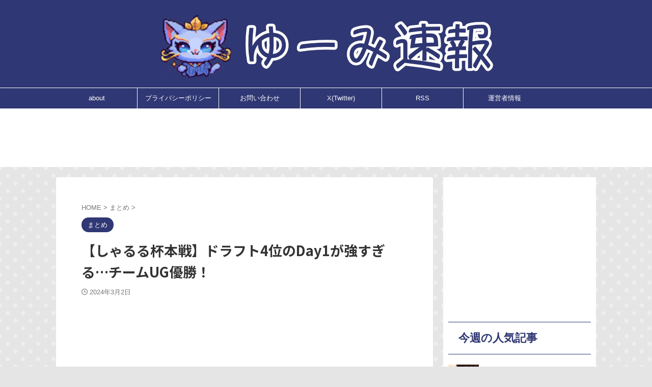

--- FILE ---
content_type: text/html; charset=UTF-8
request_url: https://yuumi-sokuhou.com/2024/03/02/post-461/
body_size: 68040
content:

<!DOCTYPE html>
<!--[if lt IE 7]>
<html class="ie6" dir="ltr" lang="ja"> <![endif]-->
<!--[if IE 7]>
<html class="i7" dir="ltr" lang="ja"> <![endif]-->
<!--[if IE 8]>
<html class="ie" dir="ltr" lang="ja"> <![endif]-->
<!--[if gt IE 8]><!-->
<html dir="ltr" lang="ja" class="s-navi-search-overlay ">
	<!--<![endif]-->
	<head prefix="og: http://ogp.me/ns# fb: http://ogp.me/ns/fb# article: http://ogp.me/ns/article#">
				<meta charset="UTF-8" >
		<meta name="viewport" content="width=device-width,initial-scale=1.0,user-scalable=no,viewport-fit=cover">
		<meta name="format-detection" content="telephone=no" >
		<meta name="referrer" content="no-referrer-when-downgrade"/>
		
		<script async src="https://pagead2.googlesyndication.com/pagead/js/adsbygoogle.js?client=ca-pub-7904164344920493"
     crossorigin="anonymous"></script>

		
		<link rel="alternate" type="application/rss+xml" title="ゆーみ速報 RSS Feed" href="https://yuumi-sokuhou.com/feed/" />
		<link rel="pingback" href="https://yuumi-sokuhou.com/xmlrpc.php" >
		<!--[if lt IE 9]>
		<script src="https://yuumi-sokuhou.com/wp-content/themes/affinger/js/html5shiv.js"></script>
		<![endif]-->
				
		<!-- All in One SEO 4.5.6 - aioseo.com -->
		<meta name="description" content="177: 名無しのマジカルキャット 24/03/01(金)23:39:03 ID:No.1163161136" />
		<meta name="robots" content="max-snippet:-1, max-image-preview:large, max-video-preview:-1" />
		<link rel="canonical" href="https://yuumi-sokuhou.com/2024/03/02/post-461/" />
		<meta name="generator" content="All in One SEO (AIOSEO) 4.5.6" />
		<meta name="twitter:card" content="summary_large_image" />
		<meta name="twitter:site" content="@yuumisokuhou" />
		<meta name="twitter:title" content="【しゃるる杯本戦】ドラフト4位のDay1が強すぎる…チームUG優勝！ / ゆーみ速報" />
		<meta name="twitter:description" content="177: 名無しのマジカルキャット 24/03/01(金)23:39:03 ID:No.1163161136" />
		<meta name="twitter:creator" content="@yuumisokuhou" />
		<meta name="twitter:image" content="https://yuumi-sokuhou.com/wp-content/uploads/2024/03/ss_20240302011553581.png" />
		<meta name="twitter:label1" content="投稿者" />
		<meta name="twitter:data1" content="yuumi" />
		<script type="application/ld+json" class="aioseo-schema">
			{"@context":"https:\/\/schema.org","@graph":[{"@type":"BlogPosting","@id":"https:\/\/yuumi-sokuhou.com\/2024\/03\/02\/post-461\/#blogposting","name":"\u3010\u3057\u3083\u308b\u308b\u676f\u672c\u6226\u3011\u30c9\u30e9\u30d5\u30c84\u4f4d\u306eDay1\u304c\u5f37\u3059\u304e\u308b\u2026\u30c1\u30fc\u30e0UG\u512a\u52dd\uff01 \/ \u3086\u30fc\u307f\u901f\u5831","headline":"\u3010\u3057\u3083\u308b\u308b\u676f\u672c\u6226\u3011\u30c9\u30e9\u30d5\u30c84\u4f4d\u306eDay1\u304c\u5f37\u3059\u304e\u308b\u2026\u30c1\u30fc\u30e0UG\u512a\u52dd\uff01","author":{"@id":"https:\/\/yuumi-sokuhou.com\/author\/jorijorimijori\/#author"},"publisher":{"@id":"https:\/\/yuumi-sokuhou.com\/#organization"},"image":{"@type":"ImageObject","url":"https:\/\/yuumi-sokuhou.com\/wp-content\/uploads\/2024\/03\/ss_20240302011553581.png","width":1280,"height":720},"datePublished":"2024-03-02T01:25:34+09:00","dateModified":"2024-03-02T01:25:34+09:00","inLanguage":"ja","mainEntityOfPage":{"@id":"https:\/\/yuumi-sokuhou.com\/2024\/03\/02\/post-461\/#webpage"},"isPartOf":{"@id":"https:\/\/yuumi-sokuhou.com\/2024\/03\/02\/post-461\/#webpage"},"articleSection":"\u307e\u3068\u3081, ceros, Day1, eyes, JapaneseKoreanUG, zerost, \u914d\u4fe1\u8005"},{"@type":"BreadcrumbList","@id":"https:\/\/yuumi-sokuhou.com\/2024\/03\/02\/post-461\/#breadcrumblist","itemListElement":[{"@type":"ListItem","@id":"https:\/\/yuumi-sokuhou.com\/#listItem","position":1,"name":"\u5bb6","item":"https:\/\/yuumi-sokuhou.com\/","nextItem":"https:\/\/yuumi-sokuhou.com\/2024\/#listItem"},{"@type":"ListItem","@id":"https:\/\/yuumi-sokuhou.com\/2024\/#listItem","position":2,"name":"2024","item":"https:\/\/yuumi-sokuhou.com\/2024\/","nextItem":"https:\/\/yuumi-sokuhou.com\/2024\/03\/#listItem","previousItem":"https:\/\/yuumi-sokuhou.com\/#listItem"},{"@type":"ListItem","@id":"https:\/\/yuumi-sokuhou.com\/2024\/03\/#listItem","position":3,"name":"March","item":"https:\/\/yuumi-sokuhou.com\/2024\/03\/","nextItem":"https:\/\/yuumi-sokuhou.com\/2024\/03\/02\/#listItem","previousItem":"https:\/\/yuumi-sokuhou.com\/2024\/#listItem"},{"@type":"ListItem","@id":"https:\/\/yuumi-sokuhou.com\/2024\/03\/02\/#listItem","position":4,"name":"2","item":"https:\/\/yuumi-sokuhou.com\/2024\/03\/02\/","nextItem":"https:\/\/yuumi-sokuhou.com\/2024\/03\/02\/post-461\/#listItem","previousItem":"https:\/\/yuumi-sokuhou.com\/2024\/03\/#listItem"},{"@type":"ListItem","@id":"https:\/\/yuumi-sokuhou.com\/2024\/03\/02\/post-461\/#listItem","position":5,"name":"\u3010\u3057\u3083\u308b\u308b\u676f\u672c\u6226\u3011\u30c9\u30e9\u30d5\u30c84\u4f4d\u306eDay1\u304c\u5f37\u3059\u304e\u308b\u2026\u30c1\u30fc\u30e0UG\u512a\u52dd\uff01","previousItem":"https:\/\/yuumi-sokuhou.com\/2024\/03\/02\/#listItem"}]},{"@type":"Organization","@id":"https:\/\/yuumi-sokuhou.com\/#organization","name":"\u3086\u30fc\u307f\u901f\u5831","url":"https:\/\/yuumi-sokuhou.com\/","sameAs":["https:\/\/twitter.com\/yuumisokuhou"]},{"@type":"Person","@id":"https:\/\/yuumi-sokuhou.com\/author\/jorijorimijori\/#author","url":"https:\/\/yuumi-sokuhou.com\/author\/jorijorimijori\/","name":"yuumi"},{"@type":"WebPage","@id":"https:\/\/yuumi-sokuhou.com\/2024\/03\/02\/post-461\/#webpage","url":"https:\/\/yuumi-sokuhou.com\/2024\/03\/02\/post-461\/","name":"\u3010\u3057\u3083\u308b\u308b\u676f\u672c\u6226\u3011\u30c9\u30e9\u30d5\u30c84\u4f4d\u306eDay1\u304c\u5f37\u3059\u304e\u308b\u2026\u30c1\u30fc\u30e0UG\u512a\u52dd\uff01 \/ \u3086\u30fc\u307f\u901f\u5831","description":"177: \u540d\u7121\u3057\u306e\u30de\u30b8\u30ab\u30eb\u30ad\u30e3\u30c3\u30c8 24\/03\/01(\u91d1)23:39:03 ID:No.1163161136","inLanguage":"ja","isPartOf":{"@id":"https:\/\/yuumi-sokuhou.com\/#website"},"breadcrumb":{"@id":"https:\/\/yuumi-sokuhou.com\/2024\/03\/02\/post-461\/#breadcrumblist"},"author":{"@id":"https:\/\/yuumi-sokuhou.com\/author\/jorijorimijori\/#author"},"creator":{"@id":"https:\/\/yuumi-sokuhou.com\/author\/jorijorimijori\/#author"},"image":{"@type":"ImageObject","url":"https:\/\/yuumi-sokuhou.com\/wp-content\/uploads\/2024\/03\/ss_20240302011553581.png","@id":"https:\/\/yuumi-sokuhou.com\/2024\/03\/02\/post-461\/#mainImage","width":1280,"height":720},"primaryImageOfPage":{"@id":"https:\/\/yuumi-sokuhou.com\/2024\/03\/02\/post-461\/#mainImage"},"datePublished":"2024-03-02T01:25:34+09:00","dateModified":"2024-03-02T01:25:34+09:00"},{"@type":"WebSite","@id":"https:\/\/yuumi-sokuhou.com\/#website","url":"https:\/\/yuumi-sokuhou.com\/","name":"\u3086\u30fc\u307f\u901f\u5831","inLanguage":"ja","publisher":{"@id":"https:\/\/yuumi-sokuhou.com\/#organization"}}]}
		</script>
		<!-- All in One SEO -->

<title>【しゃるる杯本戦】ドラフト4位のDay1が強すぎる…チームUG優勝！ / ゆーみ速報</title>
<link rel='dns-prefetch' href='//ajax.googleapis.com' />
		<!-- This site uses the Google Analytics by MonsterInsights plugin v9.11.1 - Using Analytics tracking - https://www.monsterinsights.com/ -->
							<script src="//www.googletagmanager.com/gtag/js?id=G-KF7XC2FDQ1"  data-cfasync="false" data-wpfc-render="false" type="text/javascript" async></script>
			<script data-cfasync="false" data-wpfc-render="false" type="text/javascript">
				var mi_version = '9.11.1';
				var mi_track_user = true;
				var mi_no_track_reason = '';
								var MonsterInsightsDefaultLocations = {"page_location":"https:\/\/yuumi-sokuhou.com\/2024\/03\/02\/post-461\/"};
								if ( typeof MonsterInsightsPrivacyGuardFilter === 'function' ) {
					var MonsterInsightsLocations = (typeof MonsterInsightsExcludeQuery === 'object') ? MonsterInsightsPrivacyGuardFilter( MonsterInsightsExcludeQuery ) : MonsterInsightsPrivacyGuardFilter( MonsterInsightsDefaultLocations );
				} else {
					var MonsterInsightsLocations = (typeof MonsterInsightsExcludeQuery === 'object') ? MonsterInsightsExcludeQuery : MonsterInsightsDefaultLocations;
				}

								var disableStrs = [
										'ga-disable-G-KF7XC2FDQ1',
									];

				/* Function to detect opted out users */
				function __gtagTrackerIsOptedOut() {
					for (var index = 0; index < disableStrs.length; index++) {
						if (document.cookie.indexOf(disableStrs[index] + '=true') > -1) {
							return true;
						}
					}

					return false;
				}

				/* Disable tracking if the opt-out cookie exists. */
				if (__gtagTrackerIsOptedOut()) {
					for (var index = 0; index < disableStrs.length; index++) {
						window[disableStrs[index]] = true;
					}
				}

				/* Opt-out function */
				function __gtagTrackerOptout() {
					for (var index = 0; index < disableStrs.length; index++) {
						document.cookie = disableStrs[index] + '=true; expires=Thu, 31 Dec 2099 23:59:59 UTC; path=/';
						window[disableStrs[index]] = true;
					}
				}

				if ('undefined' === typeof gaOptout) {
					function gaOptout() {
						__gtagTrackerOptout();
					}
				}
								window.dataLayer = window.dataLayer || [];

				window.MonsterInsightsDualTracker = {
					helpers: {},
					trackers: {},
				};
				if (mi_track_user) {
					function __gtagDataLayer() {
						dataLayer.push(arguments);
					}

					function __gtagTracker(type, name, parameters) {
						if (!parameters) {
							parameters = {};
						}

						if (parameters.send_to) {
							__gtagDataLayer.apply(null, arguments);
							return;
						}

						if (type === 'event') {
														parameters.send_to = monsterinsights_frontend.v4_id;
							var hookName = name;
							if (typeof parameters['event_category'] !== 'undefined') {
								hookName = parameters['event_category'] + ':' + name;
							}

							if (typeof MonsterInsightsDualTracker.trackers[hookName] !== 'undefined') {
								MonsterInsightsDualTracker.trackers[hookName](parameters);
							} else {
								__gtagDataLayer('event', name, parameters);
							}
							
						} else {
							__gtagDataLayer.apply(null, arguments);
						}
					}

					__gtagTracker('js', new Date());
					__gtagTracker('set', {
						'developer_id.dZGIzZG': true,
											});
					if ( MonsterInsightsLocations.page_location ) {
						__gtagTracker('set', MonsterInsightsLocations);
					}
										__gtagTracker('config', 'G-KF7XC2FDQ1', {"forceSSL":"true","link_attribution":"true"} );
										window.gtag = __gtagTracker;										(function () {
						/* https://developers.google.com/analytics/devguides/collection/analyticsjs/ */
						/* ga and __gaTracker compatibility shim. */
						var noopfn = function () {
							return null;
						};
						var newtracker = function () {
							return new Tracker();
						};
						var Tracker = function () {
							return null;
						};
						var p = Tracker.prototype;
						p.get = noopfn;
						p.set = noopfn;
						p.send = function () {
							var args = Array.prototype.slice.call(arguments);
							args.unshift('send');
							__gaTracker.apply(null, args);
						};
						var __gaTracker = function () {
							var len = arguments.length;
							if (len === 0) {
								return;
							}
							var f = arguments[len - 1];
							if (typeof f !== 'object' || f === null || typeof f.hitCallback !== 'function') {
								if ('send' === arguments[0]) {
									var hitConverted, hitObject = false, action;
									if ('event' === arguments[1]) {
										if ('undefined' !== typeof arguments[3]) {
											hitObject = {
												'eventAction': arguments[3],
												'eventCategory': arguments[2],
												'eventLabel': arguments[4],
												'value': arguments[5] ? arguments[5] : 1,
											}
										}
									}
									if ('pageview' === arguments[1]) {
										if ('undefined' !== typeof arguments[2]) {
											hitObject = {
												'eventAction': 'page_view',
												'page_path': arguments[2],
											}
										}
									}
									if (typeof arguments[2] === 'object') {
										hitObject = arguments[2];
									}
									if (typeof arguments[5] === 'object') {
										Object.assign(hitObject, arguments[5]);
									}
									if ('undefined' !== typeof arguments[1].hitType) {
										hitObject = arguments[1];
										if ('pageview' === hitObject.hitType) {
											hitObject.eventAction = 'page_view';
										}
									}
									if (hitObject) {
										action = 'timing' === arguments[1].hitType ? 'timing_complete' : hitObject.eventAction;
										hitConverted = mapArgs(hitObject);
										__gtagTracker('event', action, hitConverted);
									}
								}
								return;
							}

							function mapArgs(args) {
								var arg, hit = {};
								var gaMap = {
									'eventCategory': 'event_category',
									'eventAction': 'event_action',
									'eventLabel': 'event_label',
									'eventValue': 'event_value',
									'nonInteraction': 'non_interaction',
									'timingCategory': 'event_category',
									'timingVar': 'name',
									'timingValue': 'value',
									'timingLabel': 'event_label',
									'page': 'page_path',
									'location': 'page_location',
									'title': 'page_title',
									'referrer' : 'page_referrer',
								};
								for (arg in args) {
																		if (!(!args.hasOwnProperty(arg) || !gaMap.hasOwnProperty(arg))) {
										hit[gaMap[arg]] = args[arg];
									} else {
										hit[arg] = args[arg];
									}
								}
								return hit;
							}

							try {
								f.hitCallback();
							} catch (ex) {
							}
						};
						__gaTracker.create = newtracker;
						__gaTracker.getByName = newtracker;
						__gaTracker.getAll = function () {
							return [];
						};
						__gaTracker.remove = noopfn;
						__gaTracker.loaded = true;
						window['__gaTracker'] = __gaTracker;
					})();
									} else {
										console.log("");
					(function () {
						function __gtagTracker() {
							return null;
						}

						window['__gtagTracker'] = __gtagTracker;
						window['gtag'] = __gtagTracker;
					})();
									}
			</script>
							<!-- / Google Analytics by MonsterInsights -->
		<script type="text/javascript">
/* <![CDATA[ */
window._wpemojiSettings = {"baseUrl":"https:\/\/s.w.org\/images\/core\/emoji\/14.0.0\/72x72\/","ext":".png","svgUrl":"https:\/\/s.w.org\/images\/core\/emoji\/14.0.0\/svg\/","svgExt":".svg","source":{"concatemoji":"https:\/\/yuumi-sokuhou.com\/wp-includes\/js\/wp-emoji-release.min.js?ver=6.4.3"}};
/*! This file is auto-generated */
!function(i,n){var o,s,e;function c(e){try{var t={supportTests:e,timestamp:(new Date).valueOf()};sessionStorage.setItem(o,JSON.stringify(t))}catch(e){}}function p(e,t,n){e.clearRect(0,0,e.canvas.width,e.canvas.height),e.fillText(t,0,0);var t=new Uint32Array(e.getImageData(0,0,e.canvas.width,e.canvas.height).data),r=(e.clearRect(0,0,e.canvas.width,e.canvas.height),e.fillText(n,0,0),new Uint32Array(e.getImageData(0,0,e.canvas.width,e.canvas.height).data));return t.every(function(e,t){return e===r[t]})}function u(e,t,n){switch(t){case"flag":return n(e,"\ud83c\udff3\ufe0f\u200d\u26a7\ufe0f","\ud83c\udff3\ufe0f\u200b\u26a7\ufe0f")?!1:!n(e,"\ud83c\uddfa\ud83c\uddf3","\ud83c\uddfa\u200b\ud83c\uddf3")&&!n(e,"\ud83c\udff4\udb40\udc67\udb40\udc62\udb40\udc65\udb40\udc6e\udb40\udc67\udb40\udc7f","\ud83c\udff4\u200b\udb40\udc67\u200b\udb40\udc62\u200b\udb40\udc65\u200b\udb40\udc6e\u200b\udb40\udc67\u200b\udb40\udc7f");case"emoji":return!n(e,"\ud83e\udef1\ud83c\udffb\u200d\ud83e\udef2\ud83c\udfff","\ud83e\udef1\ud83c\udffb\u200b\ud83e\udef2\ud83c\udfff")}return!1}function f(e,t,n){var r="undefined"!=typeof WorkerGlobalScope&&self instanceof WorkerGlobalScope?new OffscreenCanvas(300,150):i.createElement("canvas"),a=r.getContext("2d",{willReadFrequently:!0}),o=(a.textBaseline="top",a.font="600 32px Arial",{});return e.forEach(function(e){o[e]=t(a,e,n)}),o}function t(e){var t=i.createElement("script");t.src=e,t.defer=!0,i.head.appendChild(t)}"undefined"!=typeof Promise&&(o="wpEmojiSettingsSupports",s=["flag","emoji"],n.supports={everything:!0,everythingExceptFlag:!0},e=new Promise(function(e){i.addEventListener("DOMContentLoaded",e,{once:!0})}),new Promise(function(t){var n=function(){try{var e=JSON.parse(sessionStorage.getItem(o));if("object"==typeof e&&"number"==typeof e.timestamp&&(new Date).valueOf()<e.timestamp+604800&&"object"==typeof e.supportTests)return e.supportTests}catch(e){}return null}();if(!n){if("undefined"!=typeof Worker&&"undefined"!=typeof OffscreenCanvas&&"undefined"!=typeof URL&&URL.createObjectURL&&"undefined"!=typeof Blob)try{var e="postMessage("+f.toString()+"("+[JSON.stringify(s),u.toString(),p.toString()].join(",")+"));",r=new Blob([e],{type:"text/javascript"}),a=new Worker(URL.createObjectURL(r),{name:"wpTestEmojiSupports"});return void(a.onmessage=function(e){c(n=e.data),a.terminate(),t(n)})}catch(e){}c(n=f(s,u,p))}t(n)}).then(function(e){for(var t in e)n.supports[t]=e[t],n.supports.everything=n.supports.everything&&n.supports[t],"flag"!==t&&(n.supports.everythingExceptFlag=n.supports.everythingExceptFlag&&n.supports[t]);n.supports.everythingExceptFlag=n.supports.everythingExceptFlag&&!n.supports.flag,n.DOMReady=!1,n.readyCallback=function(){n.DOMReady=!0}}).then(function(){return e}).then(function(){var e;n.supports.everything||(n.readyCallback(),(e=n.source||{}).concatemoji?t(e.concatemoji):e.wpemoji&&e.twemoji&&(t(e.twemoji),t(e.wpemoji)))}))}((window,document),window._wpemojiSettings);
/* ]]> */
</script>
<style id='wp-emoji-styles-inline-css' type='text/css'>

	img.wp-smiley, img.emoji {
		display: inline !important;
		border: none !important;
		box-shadow: none !important;
		height: 1em !important;
		width: 1em !important;
		margin: 0 0.07em !important;
		vertical-align: -0.1em !important;
		background: none !important;
		padding: 0 !important;
	}
</style>
<link rel='stylesheet' id='wp-block-library-css' href='https://yuumi-sokuhou.com/wp-includes/css/dist/block-library/style.min.css?ver=6.4.3' type='text/css' media='all' />
<style id='auto-amazon-links-unit-style-inline-css' type='text/css'>
.aal-gutenberg-preview{max-height:400px;overflow:auto}

</style>
<style id='classic-theme-styles-inline-css' type='text/css'>
/*! This file is auto-generated */
.wp-block-button__link{color:#fff;background-color:#32373c;border-radius:9999px;box-shadow:none;text-decoration:none;padding:calc(.667em + 2px) calc(1.333em + 2px);font-size:1.125em}.wp-block-file__button{background:#32373c;color:#fff;text-decoration:none}
</style>
<style id='global-styles-inline-css' type='text/css'>
body{--wp--preset--color--black: #000000;--wp--preset--color--cyan-bluish-gray: #abb8c3;--wp--preset--color--white: #ffffff;--wp--preset--color--pale-pink: #f78da7;--wp--preset--color--vivid-red: #cf2e2e;--wp--preset--color--luminous-vivid-orange: #ff6900;--wp--preset--color--luminous-vivid-amber: #fcb900;--wp--preset--color--light-green-cyan: #eefaff;--wp--preset--color--vivid-green-cyan: #00d084;--wp--preset--color--pale-cyan-blue: #8ed1fc;--wp--preset--color--vivid-cyan-blue: #0693e3;--wp--preset--color--vivid-purple: #9b51e0;--wp--preset--color--soft-red: #e92f3d;--wp--preset--color--light-grayish-red: #fdf0f2;--wp--preset--color--vivid-yellow: #ffc107;--wp--preset--color--very-pale-yellow: #fffde7;--wp--preset--color--very-light-gray: #fafafa;--wp--preset--color--very-dark-gray: #313131;--wp--preset--color--original-color-a: #00B900;--wp--preset--color--original-color-b: #f4fff4;--wp--preset--color--original-color-c: #F3E5F5;--wp--preset--color--original-color-d: #9E9D24;--wp--preset--gradient--vivid-cyan-blue-to-vivid-purple: linear-gradient(135deg,rgba(6,147,227,1) 0%,rgb(155,81,224) 100%);--wp--preset--gradient--light-green-cyan-to-vivid-green-cyan: linear-gradient(135deg,rgb(122,220,180) 0%,rgb(0,208,130) 100%);--wp--preset--gradient--luminous-vivid-amber-to-luminous-vivid-orange: linear-gradient(135deg,rgba(252,185,0,1) 0%,rgba(255,105,0,1) 100%);--wp--preset--gradient--luminous-vivid-orange-to-vivid-red: linear-gradient(135deg,rgba(255,105,0,1) 0%,rgb(207,46,46) 100%);--wp--preset--gradient--very-light-gray-to-cyan-bluish-gray: linear-gradient(135deg,rgb(238,238,238) 0%,rgb(169,184,195) 100%);--wp--preset--gradient--cool-to-warm-spectrum: linear-gradient(135deg,rgb(74,234,220) 0%,rgb(151,120,209) 20%,rgb(207,42,186) 40%,rgb(238,44,130) 60%,rgb(251,105,98) 80%,rgb(254,248,76) 100%);--wp--preset--gradient--blush-light-purple: linear-gradient(135deg,rgb(255,206,236) 0%,rgb(152,150,240) 100%);--wp--preset--gradient--blush-bordeaux: linear-gradient(135deg,rgb(254,205,165) 0%,rgb(254,45,45) 50%,rgb(107,0,62) 100%);--wp--preset--gradient--luminous-dusk: linear-gradient(135deg,rgb(255,203,112) 0%,rgb(199,81,192) 50%,rgb(65,88,208) 100%);--wp--preset--gradient--pale-ocean: linear-gradient(135deg,rgb(255,245,203) 0%,rgb(182,227,212) 50%,rgb(51,167,181) 100%);--wp--preset--gradient--electric-grass: linear-gradient(135deg,rgb(202,248,128) 0%,rgb(113,206,126) 100%);--wp--preset--gradient--midnight: linear-gradient(135deg,rgb(2,3,129) 0%,rgb(40,116,252) 100%);--wp--preset--font-size--small: .8em;--wp--preset--font-size--medium: 20px;--wp--preset--font-size--large: 1.5em;--wp--preset--font-size--x-large: 42px;--wp--preset--font-size--st-regular: 1em;--wp--preset--font-size--huge: 3em;--wp--preset--spacing--20: 0.44rem;--wp--preset--spacing--30: 0.67rem;--wp--preset--spacing--40: 1rem;--wp--preset--spacing--50: 1.5rem;--wp--preset--spacing--60: 2.25rem;--wp--preset--spacing--70: 3.38rem;--wp--preset--spacing--80: 5.06rem;--wp--preset--shadow--natural: 6px 6px 9px rgba(0, 0, 0, 0.2);--wp--preset--shadow--deep: 12px 12px 50px rgba(0, 0, 0, 0.4);--wp--preset--shadow--sharp: 6px 6px 0px rgba(0, 0, 0, 0.2);--wp--preset--shadow--outlined: 6px 6px 0px -3px rgba(255, 255, 255, 1), 6px 6px rgba(0, 0, 0, 1);--wp--preset--shadow--crisp: 6px 6px 0px rgba(0, 0, 0, 1);}:where(.is-layout-flex){gap: 0.5em;}:where(.is-layout-grid){gap: 0.5em;}body .is-layout-flow > .alignleft{float: left;margin-inline-start: 0;margin-inline-end: 2em;}body .is-layout-flow > .alignright{float: right;margin-inline-start: 2em;margin-inline-end: 0;}body .is-layout-flow > .aligncenter{margin-left: auto !important;margin-right: auto !important;}body .is-layout-constrained > .alignleft{float: left;margin-inline-start: 0;margin-inline-end: 2em;}body .is-layout-constrained > .alignright{float: right;margin-inline-start: 2em;margin-inline-end: 0;}body .is-layout-constrained > .aligncenter{margin-left: auto !important;margin-right: auto !important;}body .is-layout-constrained > :where(:not(.alignleft):not(.alignright):not(.alignfull)){max-width: var(--wp--style--global--content-size);margin-left: auto !important;margin-right: auto !important;}body .is-layout-constrained > .alignwide{max-width: var(--wp--style--global--wide-size);}body .is-layout-flex{display: flex;}body .is-layout-flex{flex-wrap: wrap;align-items: center;}body .is-layout-flex > *{margin: 0;}body .is-layout-grid{display: grid;}body .is-layout-grid > *{margin: 0;}:where(.wp-block-columns.is-layout-flex){gap: 2em;}:where(.wp-block-columns.is-layout-grid){gap: 2em;}:where(.wp-block-post-template.is-layout-flex){gap: 1.25em;}:where(.wp-block-post-template.is-layout-grid){gap: 1.25em;}.has-black-color{color: var(--wp--preset--color--black) !important;}.has-cyan-bluish-gray-color{color: var(--wp--preset--color--cyan-bluish-gray) !important;}.has-white-color{color: var(--wp--preset--color--white) !important;}.has-pale-pink-color{color: var(--wp--preset--color--pale-pink) !important;}.has-vivid-red-color{color: var(--wp--preset--color--vivid-red) !important;}.has-luminous-vivid-orange-color{color: var(--wp--preset--color--luminous-vivid-orange) !important;}.has-luminous-vivid-amber-color{color: var(--wp--preset--color--luminous-vivid-amber) !important;}.has-light-green-cyan-color{color: var(--wp--preset--color--light-green-cyan) !important;}.has-vivid-green-cyan-color{color: var(--wp--preset--color--vivid-green-cyan) !important;}.has-pale-cyan-blue-color{color: var(--wp--preset--color--pale-cyan-blue) !important;}.has-vivid-cyan-blue-color{color: var(--wp--preset--color--vivid-cyan-blue) !important;}.has-vivid-purple-color{color: var(--wp--preset--color--vivid-purple) !important;}.has-black-background-color{background-color: var(--wp--preset--color--black) !important;}.has-cyan-bluish-gray-background-color{background-color: var(--wp--preset--color--cyan-bluish-gray) !important;}.has-white-background-color{background-color: var(--wp--preset--color--white) !important;}.has-pale-pink-background-color{background-color: var(--wp--preset--color--pale-pink) !important;}.has-vivid-red-background-color{background-color: var(--wp--preset--color--vivid-red) !important;}.has-luminous-vivid-orange-background-color{background-color: var(--wp--preset--color--luminous-vivid-orange) !important;}.has-luminous-vivid-amber-background-color{background-color: var(--wp--preset--color--luminous-vivid-amber) !important;}.has-light-green-cyan-background-color{background-color: var(--wp--preset--color--light-green-cyan) !important;}.has-vivid-green-cyan-background-color{background-color: var(--wp--preset--color--vivid-green-cyan) !important;}.has-pale-cyan-blue-background-color{background-color: var(--wp--preset--color--pale-cyan-blue) !important;}.has-vivid-cyan-blue-background-color{background-color: var(--wp--preset--color--vivid-cyan-blue) !important;}.has-vivid-purple-background-color{background-color: var(--wp--preset--color--vivid-purple) !important;}.has-black-border-color{border-color: var(--wp--preset--color--black) !important;}.has-cyan-bluish-gray-border-color{border-color: var(--wp--preset--color--cyan-bluish-gray) !important;}.has-white-border-color{border-color: var(--wp--preset--color--white) !important;}.has-pale-pink-border-color{border-color: var(--wp--preset--color--pale-pink) !important;}.has-vivid-red-border-color{border-color: var(--wp--preset--color--vivid-red) !important;}.has-luminous-vivid-orange-border-color{border-color: var(--wp--preset--color--luminous-vivid-orange) !important;}.has-luminous-vivid-amber-border-color{border-color: var(--wp--preset--color--luminous-vivid-amber) !important;}.has-light-green-cyan-border-color{border-color: var(--wp--preset--color--light-green-cyan) !important;}.has-vivid-green-cyan-border-color{border-color: var(--wp--preset--color--vivid-green-cyan) !important;}.has-pale-cyan-blue-border-color{border-color: var(--wp--preset--color--pale-cyan-blue) !important;}.has-vivid-cyan-blue-border-color{border-color: var(--wp--preset--color--vivid-cyan-blue) !important;}.has-vivid-purple-border-color{border-color: var(--wp--preset--color--vivid-purple) !important;}.has-vivid-cyan-blue-to-vivid-purple-gradient-background{background: var(--wp--preset--gradient--vivid-cyan-blue-to-vivid-purple) !important;}.has-light-green-cyan-to-vivid-green-cyan-gradient-background{background: var(--wp--preset--gradient--light-green-cyan-to-vivid-green-cyan) !important;}.has-luminous-vivid-amber-to-luminous-vivid-orange-gradient-background{background: var(--wp--preset--gradient--luminous-vivid-amber-to-luminous-vivid-orange) !important;}.has-luminous-vivid-orange-to-vivid-red-gradient-background{background: var(--wp--preset--gradient--luminous-vivid-orange-to-vivid-red) !important;}.has-very-light-gray-to-cyan-bluish-gray-gradient-background{background: var(--wp--preset--gradient--very-light-gray-to-cyan-bluish-gray) !important;}.has-cool-to-warm-spectrum-gradient-background{background: var(--wp--preset--gradient--cool-to-warm-spectrum) !important;}.has-blush-light-purple-gradient-background{background: var(--wp--preset--gradient--blush-light-purple) !important;}.has-blush-bordeaux-gradient-background{background: var(--wp--preset--gradient--blush-bordeaux) !important;}.has-luminous-dusk-gradient-background{background: var(--wp--preset--gradient--luminous-dusk) !important;}.has-pale-ocean-gradient-background{background: var(--wp--preset--gradient--pale-ocean) !important;}.has-electric-grass-gradient-background{background: var(--wp--preset--gradient--electric-grass) !important;}.has-midnight-gradient-background{background: var(--wp--preset--gradient--midnight) !important;}.has-small-font-size{font-size: var(--wp--preset--font-size--small) !important;}.has-medium-font-size{font-size: var(--wp--preset--font-size--medium) !important;}.has-large-font-size{font-size: var(--wp--preset--font-size--large) !important;}.has-x-large-font-size{font-size: var(--wp--preset--font-size--x-large) !important;}
.wp-block-navigation a:where(:not(.wp-element-button)){color: inherit;}
:where(.wp-block-post-template.is-layout-flex){gap: 1.25em;}:where(.wp-block-post-template.is-layout-grid){gap: 1.25em;}
:where(.wp-block-columns.is-layout-flex){gap: 2em;}:where(.wp-block-columns.is-layout-grid){gap: 2em;}
.wp-block-pullquote{font-size: 1.5em;line-height: 1.6;}
</style>
<link rel='stylesheet' id='contact-form-7-css' href='https://yuumi-sokuhou.com/wp-content/plugins/contact-form-7/includes/css/styles.css?ver=5.9.2' type='text/css' media='all' />
<link rel='stylesheet' id='amazon-auto-links-_common-css' href='https://yuumi-sokuhou.com/wp-content/plugins/amazon-auto-links/template/_common/style.min.css?ver=5.4.3' type='text/css' media='all' />
<link rel='stylesheet' id='amazon-auto-links-list-css' href='https://yuumi-sokuhou.com/wp-content/plugins/amazon-auto-links/template/list/style.min.css?ver=1.4.1' type='text/css' media='all' />
<link rel='stylesheet' id='wordpress-popular-posts-css-css' href='https://yuumi-sokuhou.com/wp-content/plugins/wordpress-popular-posts/assets/css/wpp.css?ver=6.4.0' type='text/css' media='all' />
<link rel='stylesheet' id='normalize-css' href='https://yuumi-sokuhou.com/wp-content/themes/affinger/css/normalize.css?ver=1.5.9' type='text/css' media='all' />
<link rel='stylesheet' id='st_svg-css' href='https://yuumi-sokuhou.com/wp-content/themes/affinger/st_svg/style.css?ver=6.4.3' type='text/css' media='all' />
<link rel='stylesheet' id='slick-css' href='https://yuumi-sokuhou.com/wp-content/themes/affinger/vendor/slick/slick.css?ver=1.8.0' type='text/css' media='all' />
<link rel='stylesheet' id='slick-theme-css' href='https://yuumi-sokuhou.com/wp-content/themes/affinger/vendor/slick/slick-theme.css?ver=1.8.0' type='text/css' media='all' />
<link rel='stylesheet' id='fonts-googleapis-notosansjp-css' href='//fonts.googleapis.com/css?family=Noto+Sans+JP%3A400%2C700&#038;display=swap&#038;subset=japanese&#038;ver=6.4.3' type='text/css' media='all' />
<link rel='stylesheet' id='style-css' href='https://yuumi-sokuhou.com/wp-content/themes/affinger/style.css?ver=6.4.3' type='text/css' media='all' />
<link rel='stylesheet' id='single-css' href='https://yuumi-sokuhou.com/wp-content/themes/affinger/st-rankcss.php' type='text/css' media='all' />
<link rel='stylesheet' id='dashicons-css' href='https://yuumi-sokuhou.com/wp-includes/css/dashicons.min.css?ver=6.4.3' type='text/css' media='all' />
<link rel='stylesheet' id='wp-pointer-css' href='https://yuumi-sokuhou.com/wp-includes/css/wp-pointer.min.css?ver=6.4.3' type='text/css' media='all' />
<link rel='stylesheet' id='st-themecss-css' href='https://yuumi-sokuhou.com/wp-content/themes/affinger/st-themecss-loader.php?ver=6.4.3' type='text/css' media='all' />
<link rel='stylesheet' id='decent-comments-widget-css' href='https://yuumi-sokuhou.com/wp-content/plugins/decent-comments/css/decent-comments-widget.css' type='text/css' media='all' />
<script type="text/javascript" src="//ajax.googleapis.com/ajax/libs/jquery/1.11.3/jquery.min.js?ver=1.11.3" id="jquery-js"></script>
<script type="text/javascript" src="https://yuumi-sokuhou.com/wp-content/plugins/google-analytics-for-wordpress/assets/js/frontend-gtag.min.js?ver=9.11.1" id="monsterinsights-frontend-script-js" async="async" data-wp-strategy="async"></script>
<script data-cfasync="false" data-wpfc-render="false" type="text/javascript" id='monsterinsights-frontend-script-js-extra'>/* <![CDATA[ */
var monsterinsights_frontend = {"js_events_tracking":"true","download_extensions":"doc,pdf,ppt,zip,xls,docx,pptx,xlsx","inbound_paths":"[{\"path\":\"\\\/go\\\/\",\"label\":\"affiliate\"},{\"path\":\"\\\/recommend\\\/\",\"label\":\"affiliate\"}]","home_url":"https:\/\/yuumi-sokuhou.com","hash_tracking":"false","v4_id":"G-KF7XC2FDQ1"};/* ]]> */
</script>
<script type="application/json" id="wpp-json">

{"sampling_active":1,"sampling_rate":100,"ajax_url":"https:\/\/yuumi-sokuhou.com\/wp-json\/wordpress-popular-posts\/v1\/popular-posts","api_url":"https:\/\/yuumi-sokuhou.com\/wp-json\/wordpress-popular-posts","ID":461,"token":"d3680cc264","lang":0,"debug":0}

</script>
<script type="text/javascript" src="https://yuumi-sokuhou.com/wp-content/plugins/wordpress-popular-posts/assets/js/wpp.min.js?ver=6.4.0" id="wpp-js-js"></script>
<link rel="https://api.w.org/" href="https://yuumi-sokuhou.com/wp-json/" /><link rel="alternate" type="application/json" href="https://yuumi-sokuhou.com/wp-json/wp/v2/posts/461" /><link rel='shortlink' href='https://yuumi-sokuhou.com/?p=461' />
<link rel="alternate" type="application/json+oembed" href="https://yuumi-sokuhou.com/wp-json/oembed/1.0/embed?url=https%3A%2F%2Fyuumi-sokuhou.com%2F2024%2F03%2F02%2Fpost-461%2F" />
<link rel="alternate" type="text/xml+oembed" href="https://yuumi-sokuhou.com/wp-json/oembed/1.0/embed?url=https%3A%2F%2Fyuumi-sokuhou.com%2F2024%2F03%2F02%2Fpost-461%2F&#038;format=xml" />
<style type='text/css' id='amazon-auto-links-button-css' data-version='5.4.3'>.amazon-auto-links-button.amazon-auto-links-button-default { background-image: -webkit-linear-gradient(top, #4997e5, #3f89ba);background-image: -moz-linear-gradient(top, #4997e5, #3f89ba);background-image: -ms-linear-gradient(top, #4997e5, #3f89ba);background-image: -o-linear-gradient(top, #4997e5, #3f89ba);background-image: linear-gradient(to bottom, #4997e5, #3f89ba);-webkit-border-radius: 4px;-moz-border-radius: 4px;border-radius: 4px;margin-left: auto;margin-right: auto;text-align: center;white-space: nowrap;color: #ffffff;font-size: 13px;text-shadow: 0 0 transparent;width: 100px;padding: 7px 8px 8px 8px;background: #3498db;border: solid #6891a5 1px;text-decoration: none;}.amazon-auto-links-button.amazon-auto-links-button-default:hover {background: #3cb0fd;background-image: -webkit-linear-gradient(top, #3cb0fd, #3498db);background-image: -moz-linear-gradient(top, #3cb0fd, #3498db);background-image: -ms-linear-gradient(top, #3cb0fd, #3498db);background-image: -o-linear-gradient(top, #3cb0fd, #3498db);background-image: linear-gradient(to bottom, #3cb0fd, #3498db);text-decoration: none;}.amazon-auto-links-button.amazon-auto-links-button-default > a {color: inherit; border-bottom: none;text-decoration: none; }.amazon-auto-links-button.amazon-auto-links-button-default > a:hover {color: inherit;}.amazon-auto-links-button > a, .amazon-auto-links-button > a:hover {-webkit-box-shadow: none;box-shadow: none;color: inherit;}div.amazon-auto-links-button {line-height: 1.3; }button.amazon-auto-links-button {white-space: nowrap;}.amazon-auto-links-button-link {text-decoration: none;}.amazon-auto-links-button-5685 { margin-right: auto; margin-left: auto; white-space: nowrap; text-align: center; display: inline-flex; justify-content: space-around; font-size: 13px; color: #ffffff; font-weight: 400; padding-top: 8px; padding-right: 16px; padding-bottom: 8px; padding-left: 16px; border-radius: 4px; border-color: #1f628d; border-width: 1px; background-color: #4997e5; transform: scale(0.98); border-style: none; background-solid: solid; } .amazon-auto-links-button-5685 * { box-sizing: border-box; } .amazon-auto-links-button-5685 .button-icon { margin-right: auto; margin-left: auto; display: none; height: auto; border: solid 0; } .amazon-auto-links-button-5685 .button-icon > i { display: inline-block; width: 100%; height: 100%; } .amazon-auto-links-button-5685 .button-icon-left { display: inline-flex; background-color: transparent; border-color: transparent; padding: 0px; margin: 0px; min-height: 17px; min-width: 17px; padding-top: 0px; padding-right: 0px; padding-bottom: 0px; padding-left: 0px; } .amazon-auto-links-button-5685 .button-icon-left > i { background-color: #ffffff; background-size: contain; background-position: center; background-repeat: no-repeat; -webkit-mask-image: url('https://yuumi-sokuhou.com/wp-content/plugins/amazon-auto-links/include/core/component/button/asset/image/icon/cart.svg'); mask-image: url('https://yuumi-sokuhou.com/wp-content/plugins/amazon-auto-links/include/core/component/button/asset/image/icon/cart.svg'); -webkit-mask-position: center center; mask-position: center center; -webkit-mask-repeat: no-repeat; mask-repeat: no-repeat; } .amazon-auto-links-button-5685 .button-label { margin-top: 0px; margin-right: 8px; margin-bottom: 0px; margin-left: 8px; } .amazon-auto-links-button-5685 > * { align-items: center; display: inline-flex; vertical-align: middle; } .amazon-auto-links-button-5685:hover { transform: scale(1.0); filter: alpha(opacity=70); opacity: 0.7; }.amazon-auto-links-button-5686 { margin-right: auto; margin-left: auto; white-space: nowrap; text-align: center; display: inline-flex; justify-content: space-around; font-size: 13px; color: #ffffff; font-weight: 400; padding-top: 8px; padding-right: 16px; padding-bottom: 8px; padding-left: 16px; border-radius: 0px; border-color: #1f628d; border-width: 1px; background-color: #0a0101; transform: scale(0.98); border-style: none; background-solid: solid; } .amazon-auto-links-button-5686 * { box-sizing: border-box; } .amazon-auto-links-button-5686 .button-icon { margin-right: auto; margin-left: auto; display: none; height: auto; border: solid 0; } .amazon-auto-links-button-5686 .button-icon > i { display: inline-block; width: 100%; height: 100%; } .amazon-auto-links-button-5686 .button-icon-left { display: inline-flex; background-color: transparent; border-color: transparent; padding: 0px; margin: 0px; min-height: 17px; min-width: 17px; padding-top: 0px; padding-right: 0px; padding-bottom: 0px; padding-left: 0px; } .amazon-auto-links-button-5686 .button-icon-left > i { background-color: #ffffff; background-size: contain; background-position: center; background-repeat: no-repeat; -webkit-mask-image: url('https://yuumi-sokuhou.com/wp-content/plugins/amazon-auto-links/include/core/component/button/asset/image/icon/cart.svg'); mask-image: url('https://yuumi-sokuhou.com/wp-content/plugins/amazon-auto-links/include/core/component/button/asset/image/icon/cart.svg'); -webkit-mask-position: center center; mask-position: center center; -webkit-mask-repeat: no-repeat; mask-repeat: no-repeat; } .amazon-auto-links-button-5686 .button-icon-right { display: inline-flex; background-color: #ffffff; border-color: transparent; margin: 0px; min-height: 17px; min-width: 17px; border-radius: 10px; padding-top: 0px; padding-right: 0px; padding-bottom: 0px; padding-left: 2px; } .amazon-auto-links-button-5686 .button-icon-right > i { background-color: #000000; background-size: contain; background-position: center; background-repeat: no-repeat; -webkit-mask-image: url('https://yuumi-sokuhou.com/wp-content/plugins/amazon-auto-links/include/core/component/button/asset/image/icon/controls-play.svg'); mask-image: url('https://yuumi-sokuhou.com/wp-content/plugins/amazon-auto-links/include/core/component/button/asset/image/icon/controls-play.svg'); -webkit-mask-position: center center; mask-position: center center; -webkit-mask-repeat: no-repeat; mask-repeat: no-repeat; } .amazon-auto-links-button-5686 .button-label { margin-top: 0px; margin-right: 16px; margin-bottom: 0px; margin-left: 16px; } .amazon-auto-links-button-5686 > * { align-items: center; display: inline-flex; vertical-align: middle; } .amazon-auto-links-button-5686:hover { transform: scale(1.0); filter: alpha(opacity=70); opacity: 0.7; }.amazon-auto-links-button-5687 { margin-right: auto; margin-left: auto; white-space: nowrap; text-align: center; display: inline-flex; justify-content: space-around; font-size: 13px; color: #000000; font-weight: 500; padding-top: 8px; padding-right: 16px; padding-bottom: 8px; padding-left: 16px; border-radius: 19px; border-color: #e8b500; border-width: 1px; background-color: #ffd814; transform: scale(0.98); border-style: solid; background-solid: solid; } .amazon-auto-links-button-5687 * { box-sizing: border-box; } .amazon-auto-links-button-5687 .button-icon { margin-right: auto; margin-left: auto; display: none; height: auto; border: solid 0; } .amazon-auto-links-button-5687 .button-icon > i { display: inline-block; width: 100%; height: 100%; } .amazon-auto-links-button-5687 .button-label { margin-top: 0px; margin-right: 32px; margin-bottom: 0px; margin-left: 32px; } .amazon-auto-links-button-5687 > * { align-items: center; display: inline-flex; vertical-align: middle; } .amazon-auto-links-button-5687:hover { transform: scale(1.0); filter: alpha(opacity=70); opacity: 0.7; }.amazon-auto-links-button-5688 { margin-right: auto; margin-left: auto; white-space: nowrap; text-align: center; display: inline-flex; justify-content: space-around; font-size: 13px; color: #000000; font-weight: 500; padding: 3px; border-radius: 4px; border-color: #c89411 #b0820f #99710d; border-width: 1px; background-color: #ecb21f; transform: scale(0.98); border-style: solid; background-image: linear-gradient(to bottom,#f8e3ad,#eeba37); } .amazon-auto-links-button-5688 * { box-sizing: border-box; } .amazon-auto-links-button-5688 .button-icon { margin-right: auto; margin-left: auto; display: none; height: auto; border: solid 0; } .amazon-auto-links-button-5688 .button-icon > i { display: inline-block; width: 100%; height: 100%; } .amazon-auto-links-button-5688 .button-icon-left { display: inline-flex; background-color: #2d2d2d; border-width: 1px; border-color: #0a0a0a; border-radius: 2px; margin: 0px; padding-top: 2px; padding-right: 2px; padding-bottom: 3px; padding-left: 2px; min-width: 25px; min-height: 25px; } .amazon-auto-links-button-5688 .button-icon-left > i { background-color: #ffffff; background-size: contain; background-position: center; background-repeat: no-repeat; -webkit-mask-image: url('https://yuumi-sokuhou.com/wp-content/plugins/amazon-auto-links/include/core/component/button/asset/image/icon/cart.svg'); mask-image: url('https://yuumi-sokuhou.com/wp-content/plugins/amazon-auto-links/include/core/component/button/asset/image/icon/cart.svg'); -webkit-mask-position: center center; mask-position: center center; -webkit-mask-repeat: no-repeat; mask-repeat: no-repeat; } .amazon-auto-links-button-5688 .button-label { margin-top: 0px; margin-right: 32px; margin-bottom: 0px; margin-left: 32px; } .amazon-auto-links-button-5688 > * { align-items: center; display: inline-flex; vertical-align: middle; } .amazon-auto-links-button-5688:hover { transform: scale(1.0); filter: alpha(opacity=70); opacity: 0.7; }.amazon-auto-links-button-5689 { display: block; margin-right: auto; margin-left: auto; position: relative; width: 176px; height: 28px; } .amazon-auto-links-button-5689 > img { height: unset; max-width: 100%; max-height: 100%; margin-right: auto; margin-left: auto; display: block; position: absolute; top: 50%; left: 50%; -ms-transform: translate(-50%, -50%); transform: translate(-50%, -50%); }.amazon-auto-links-button-5690 { display: block; margin-right: auto; margin-left: auto; position: relative; width: 148px; height: 79px; transform: scale(0.98); } .amazon-auto-links-button-5690:hover { transform: scale(1.0); } .amazon-auto-links-button-5690 > img { height: unset; max-width: 100%; max-height: 100%; margin-right: auto; margin-left: auto; display: block; position: absolute; top: 50%; left: 50%; -ms-transform: translate(-50%, -50%); transform: translate(-50%, -50%); } .amazon-auto-links-button-5690 > img:hover { filter: alpha(opacity=70); opacity: 0.7; }</style>            <style id="wpp-loading-animation-styles">@-webkit-keyframes bgslide{from{background-position-x:0}to{background-position-x:-200%}}@keyframes bgslide{from{background-position-x:0}to{background-position-x:-200%}}.wpp-widget-placeholder,.wpp-widget-block-placeholder,.wpp-shortcode-placeholder{margin:0 auto;width:60px;height:3px;background:#dd3737;background:linear-gradient(90deg,#dd3737 0%,#571313 10%,#dd3737 100%);background-size:200% auto;border-radius:3px;-webkit-animation:bgslide 1s infinite linear;animation:bgslide 1s infinite linear}</style>
            <meta name="robots" content="index, follow" />
<meta name="thumbnail" content="https://yuumi-sokuhou.com/wp-content/uploads/2024/03/ss_20240302011553581.png">
<script async src="https://pagead2.googlesyndication.com/pagead/js/adsbygoogle.js?client=ca-pub-7904164344920493"
     crossorigin="anonymous"></script>
<script async src="https://fundingchoicesmessages.google.com/i/pub-7904164344920493?ers=1" nonce="kYO9F-YP6xA5tJpASyQIpg"></script><script nonce="kYO9F-YP6xA5tJpASyQIpg">(function() {function signalGooglefcPresent() {if (!window.frames['googlefcPresent']) {if (document.body) {const iframe = document.createElement('iframe'); iframe.style = 'width: 0; height: 0; border: none; z-index: -1000; left: -1000px; top: -1000px;'; iframe.style.display = 'none'; iframe.name = 'googlefcPresent'; document.body.appendChild(iframe);} else {setTimeout(signalGooglefcPresent, 0);}}}signalGooglefcPresent();})();</script>
<script>(function(){'use strict';function aa(a){var b=0;return function(){return b<a.length?{done:!1,value:a[b++]}:{done:!0}}}var ba="function"==typeof Object.defineProperties?Object.defineProperty:function(a,b,c){if(a==Array.prototype||a==Object.prototype)return a;a[b]=c.value;return a};
function ca(a){a=["object"==typeof globalThis&&globalThis,a,"object"==typeof window&&window,"object"==typeof self&&self,"object"==typeof global&&global];for(var b=0;b<a.length;++b){var c=a[b];if(c&&c.Math==Math)return c}throw Error("Cannot find global object");}var da=ca(this);function k(a,b){if(b)a:{var c=da;a=a.split(".");for(var d=0;d<a.length-1;d++){var e=a[d];if(!(e in c))break a;c=c[e]}a=a[a.length-1];d=c[a];b=b(d);b!=d&&null!=b&&ba(c,a,{configurable:!0,writable:!0,value:b})}}
function ea(a){return a.raw=a}function m(a){var b="undefined"!=typeof Symbol&&Symbol.iterator&&a[Symbol.iterator];if(b)return b.call(a);if("number"==typeof a.length)return{next:aa(a)};throw Error(String(a)+" is not an iterable or ArrayLike");}function fa(a){for(var b,c=[];!(b=a.next()).done;)c.push(b.value);return c}var ha="function"==typeof Object.create?Object.create:function(a){function b(){}b.prototype=a;return new b},n;
if("function"==typeof Object.setPrototypeOf)n=Object.setPrototypeOf;else{var q;a:{var ia={a:!0},ja={};try{ja.__proto__=ia;q=ja.a;break a}catch(a){}q=!1}n=q?function(a,b){a.__proto__=b;if(a.__proto__!==b)throw new TypeError(a+" is not extensible");return a}:null}var ka=n;
function r(a,b){a.prototype=ha(b.prototype);a.prototype.constructor=a;if(ka)ka(a,b);else for(var c in b)if("prototype"!=c)if(Object.defineProperties){var d=Object.getOwnPropertyDescriptor(b,c);d&&Object.defineProperty(a,c,d)}else a[c]=b[c];a.A=b.prototype}function la(){for(var a=Number(this),b=[],c=a;c<arguments.length;c++)b[c-a]=arguments[c];return b}k("Number.MAX_SAFE_INTEGER",function(){return 9007199254740991});
k("Number.isFinite",function(a){return a?a:function(b){return"number"!==typeof b?!1:!isNaN(b)&&Infinity!==b&&-Infinity!==b}});k("Number.isInteger",function(a){return a?a:function(b){return Number.isFinite(b)?b===Math.floor(b):!1}});k("Number.isSafeInteger",function(a){return a?a:function(b){return Number.isInteger(b)&&Math.abs(b)<=Number.MAX_SAFE_INTEGER}});
k("Math.trunc",function(a){return a?a:function(b){b=Number(b);if(isNaN(b)||Infinity===b||-Infinity===b||0===b)return b;var c=Math.floor(Math.abs(b));return 0>b?-c:c}});k("Object.is",function(a){return a?a:function(b,c){return b===c?0!==b||1/b===1/c:b!==b&&c!==c}});k("Array.prototype.includes",function(a){return a?a:function(b,c){var d=this;d instanceof String&&(d=String(d));var e=d.length;c=c||0;for(0>c&&(c=Math.max(c+e,0));c<e;c++){var f=d[c];if(f===b||Object.is(f,b))return!0}return!1}});
k("String.prototype.includes",function(a){return a?a:function(b,c){if(null==this)throw new TypeError("The 'this' value for String.prototype.includes must not be null or undefined");if(b instanceof RegExp)throw new TypeError("First argument to String.prototype.includes must not be a regular expression");return-1!==this.indexOf(b,c||0)}});/*

 Copyright The Closure Library Authors.
 SPDX-License-Identifier: Apache-2.0
*/
var t=this||self;function v(a){return a};var w,x;a:{for(var ma=["CLOSURE_FLAGS"],y=t,z=0;z<ma.length;z++)if(y=y[ma[z]],null==y){x=null;break a}x=y}var na=x&&x[610401301];w=null!=na?na:!1;var A,oa=t.navigator;A=oa?oa.userAgentData||null:null;function B(a){return w?A?A.brands.some(function(b){return(b=b.brand)&&-1!=b.indexOf(a)}):!1:!1}function C(a){var b;a:{if(b=t.navigator)if(b=b.userAgent)break a;b=""}return-1!=b.indexOf(a)};function D(){return w?!!A&&0<A.brands.length:!1}function E(){return D()?B("Chromium"):(C("Chrome")||C("CriOS"))&&!(D()?0:C("Edge"))||C("Silk")};var pa=D()?!1:C("Trident")||C("MSIE");!C("Android")||E();E();C("Safari")&&(E()||(D()?0:C("Coast"))||(D()?0:C("Opera"))||(D()?0:C("Edge"))||(D()?B("Microsoft Edge"):C("Edg/"))||D()&&B("Opera"));var qa={},F=null;var ra="undefined"!==typeof Uint8Array,sa=!pa&&"function"===typeof btoa;function G(){return"function"===typeof BigInt};var H=0,I=0;function ta(a){var b=0>a;a=Math.abs(a);var c=a>>>0;a=Math.floor((a-c)/4294967296);b&&(c=m(ua(c,a)),b=c.next().value,a=c.next().value,c=b);H=c>>>0;I=a>>>0}function va(a,b){b>>>=0;a>>>=0;if(2097151>=b)var c=""+(4294967296*b+a);else G()?c=""+(BigInt(b)<<BigInt(32)|BigInt(a)):(c=(a>>>24|b<<8)&16777215,b=b>>16&65535,a=(a&16777215)+6777216*c+6710656*b,c+=8147497*b,b*=2,1E7<=a&&(c+=Math.floor(a/1E7),a%=1E7),1E7<=c&&(b+=Math.floor(c/1E7),c%=1E7),c=b+wa(c)+wa(a));return c}
function wa(a){a=String(a);return"0000000".slice(a.length)+a}function ua(a,b){b=~b;a?a=~a+1:b+=1;return[a,b]};var J;J="function"===typeof Symbol&&"symbol"===typeof Symbol()?Symbol():void 0;var xa=J?function(a,b){a[J]|=b}:function(a,b){void 0!==a.g?a.g|=b:Object.defineProperties(a,{g:{value:b,configurable:!0,writable:!0,enumerable:!1}})},K=J?function(a){return a[J]|0}:function(a){return a.g|0},L=J?function(a){return a[J]}:function(a){return a.g},M=J?function(a,b){a[J]=b;return a}:function(a,b){void 0!==a.g?a.g=b:Object.defineProperties(a,{g:{value:b,configurable:!0,writable:!0,enumerable:!1}});return a};function ya(a,b){M(b,(a|0)&-14591)}function za(a,b){M(b,(a|34)&-14557)}
function Aa(a){a=a>>14&1023;return 0===a?536870912:a};var N={},Ba={};function Ca(a){return!(!a||"object"!==typeof a||a.g!==Ba)}function Da(a){return null!==a&&"object"===typeof a&&!Array.isArray(a)&&a.constructor===Object}function P(a,b,c){if(!Array.isArray(a)||a.length)return!1;var d=K(a);if(d&1)return!0;if(!(b&&(Array.isArray(b)?b.includes(c):b.has(c))))return!1;M(a,d|1);return!0}Object.freeze(new function(){});Object.freeze(new function(){});var Ea=/^-?([1-9][0-9]*|0)(\.[0-9]+)?$/;var Q;function Fa(a,b){Q=b;a=new a(b);Q=void 0;return a}
function R(a,b,c){null==a&&(a=Q);Q=void 0;if(null==a){var d=96;c?(a=[c],d|=512):a=[];b&&(d=d&-16760833|(b&1023)<<14)}else{if(!Array.isArray(a))throw Error();d=K(a);if(d&64)return a;d|=64;if(c&&(d|=512,c!==a[0]))throw Error();a:{c=a;var e=c.length;if(e){var f=e-1;if(Da(c[f])){d|=256;b=f-(+!!(d&512)-1);if(1024<=b)throw Error();d=d&-16760833|(b&1023)<<14;break a}}if(b){b=Math.max(b,e-(+!!(d&512)-1));if(1024<b)throw Error();d=d&-16760833|(b&1023)<<14}}}M(a,d);return a};function Ga(a){switch(typeof a){case "number":return isFinite(a)?a:String(a);case "boolean":return a?1:0;case "object":if(a)if(Array.isArray(a)){if(P(a,void 0,0))return}else if(ra&&null!=a&&a instanceof Uint8Array){if(sa){for(var b="",c=0,d=a.length-10240;c<d;)b+=String.fromCharCode.apply(null,a.subarray(c,c+=10240));b+=String.fromCharCode.apply(null,c?a.subarray(c):a);a=btoa(b)}else{void 0===b&&(b=0);if(!F){F={};c="ABCDEFGHIJKLMNOPQRSTUVWXYZabcdefghijklmnopqrstuvwxyz0123456789".split("");d=["+/=",
"+/","-_=","-_.","-_"];for(var e=0;5>e;e++){var f=c.concat(d[e].split(""));qa[e]=f;for(var g=0;g<f.length;g++){var h=f[g];void 0===F[h]&&(F[h]=g)}}}b=qa[b];c=Array(Math.floor(a.length/3));d=b[64]||"";for(e=f=0;f<a.length-2;f+=3){var l=a[f],p=a[f+1];h=a[f+2];g=b[l>>2];l=b[(l&3)<<4|p>>4];p=b[(p&15)<<2|h>>6];h=b[h&63];c[e++]=g+l+p+h}g=0;h=d;switch(a.length-f){case 2:g=a[f+1],h=b[(g&15)<<2]||d;case 1:a=a[f],c[e]=b[a>>2]+b[(a&3)<<4|g>>4]+h+d}a=c.join("")}return a}}return a};function Ha(a,b,c){a=Array.prototype.slice.call(a);var d=a.length,e=b&256?a[d-1]:void 0;d+=e?-1:0;for(b=b&512?1:0;b<d;b++)a[b]=c(a[b]);if(e){b=a[b]={};for(var f in e)Object.prototype.hasOwnProperty.call(e,f)&&(b[f]=c(e[f]))}return a}function Ia(a,b,c,d,e){if(null!=a){if(Array.isArray(a))a=P(a,void 0,0)?void 0:e&&K(a)&2?a:Ja(a,b,c,void 0!==d,e);else if(Da(a)){var f={},g;for(g in a)Object.prototype.hasOwnProperty.call(a,g)&&(f[g]=Ia(a[g],b,c,d,e));a=f}else a=b(a,d);return a}}
function Ja(a,b,c,d,e){var f=d||c?K(a):0;d=d?!!(f&32):void 0;a=Array.prototype.slice.call(a);for(var g=0;g<a.length;g++)a[g]=Ia(a[g],b,c,d,e);c&&c(f,a);return a}function Ka(a){return a.s===N?a.toJSON():Ga(a)};function La(a,b,c){c=void 0===c?za:c;if(null!=a){if(ra&&a instanceof Uint8Array)return b?a:new Uint8Array(a);if(Array.isArray(a)){var d=K(a);if(d&2)return a;b&&(b=0===d||!!(d&32)&&!(d&64||!(d&16)));return b?M(a,(d|34)&-12293):Ja(a,La,d&4?za:c,!0,!0)}a.s===N&&(c=a.h,d=L(c),a=d&2?a:Fa(a.constructor,Ma(c,d,!0)));return a}}function Ma(a,b,c){var d=c||b&2?za:ya,e=!!(b&32);a=Ha(a,b,function(f){return La(f,e,d)});xa(a,32|(c?2:0));return a};function Na(a,b){a=a.h;return Oa(a,L(a),b)}function Oa(a,b,c,d){if(-1===c)return null;if(c>=Aa(b)){if(b&256)return a[a.length-1][c]}else{var e=a.length;if(d&&b&256&&(d=a[e-1][c],null!=d))return d;b=c+(+!!(b&512)-1);if(b<e)return a[b]}}function Pa(a,b,c,d,e){var f=Aa(b);if(c>=f||e){var g=b;if(b&256)e=a[a.length-1];else{if(null==d)return;e=a[f+(+!!(b&512)-1)]={};g|=256}e[c]=d;c<f&&(a[c+(+!!(b&512)-1)]=void 0);g!==b&&M(a,g)}else a[c+(+!!(b&512)-1)]=d,b&256&&(a=a[a.length-1],c in a&&delete a[c])}
function Qa(a,b){var c=Ra;var d=void 0===d?!1:d;var e=a.h;var f=L(e),g=Oa(e,f,b,d);if(null!=g&&"object"===typeof g&&g.s===N)c=g;else if(Array.isArray(g)){var h=K(g),l=h;0===l&&(l|=f&32);l|=f&2;l!==h&&M(g,l);c=new c(g)}else c=void 0;c!==g&&null!=c&&Pa(e,f,b,c,d);e=c;if(null==e)return e;a=a.h;f=L(a);f&2||(g=e,c=g.h,h=L(c),g=h&2?Fa(g.constructor,Ma(c,h,!1)):g,g!==e&&(e=g,Pa(a,f,b,e,d)));return e}function Sa(a,b){a=Na(a,b);return null==a||"string"===typeof a?a:void 0}
function Ta(a,b){var c=void 0===c?0:c;a=Na(a,b);if(null!=a)if(b=typeof a,"number"===b?Number.isFinite(a):"string"!==b?0:Ea.test(a))if("number"===typeof a){if(a=Math.trunc(a),!Number.isSafeInteger(a)){ta(a);b=H;var d=I;if(a=d&2147483648)b=~b+1>>>0,d=~d>>>0,0==b&&(d=d+1>>>0);b=4294967296*d+(b>>>0);a=a?-b:b}}else if(b=Math.trunc(Number(a)),Number.isSafeInteger(b))a=String(b);else{if(b=a.indexOf("."),-1!==b&&(a=a.substring(0,b)),!("-"===a[0]?20>a.length||20===a.length&&-922337<Number(a.substring(0,7)):
19>a.length||19===a.length&&922337>Number(a.substring(0,6)))){if(16>a.length)ta(Number(a));else if(G())a=BigInt(a),H=Number(a&BigInt(4294967295))>>>0,I=Number(a>>BigInt(32)&BigInt(4294967295));else{b=+("-"===a[0]);I=H=0;d=a.length;for(var e=b,f=(d-b)%6+b;f<=d;e=f,f+=6)e=Number(a.slice(e,f)),I*=1E6,H=1E6*H+e,4294967296<=H&&(I+=Math.trunc(H/4294967296),I>>>=0,H>>>=0);b&&(b=m(ua(H,I)),a=b.next().value,b=b.next().value,H=a,I=b)}a=H;b=I;b&2147483648?G()?a=""+(BigInt(b|0)<<BigInt(32)|BigInt(a>>>0)):(b=
m(ua(a,b)),a=b.next().value,b=b.next().value,a="-"+va(a,b)):a=va(a,b)}}else a=void 0;return null!=a?a:c}function S(a,b){a=Sa(a,b);return null!=a?a:""};function T(a,b,c){this.h=R(a,b,c)}T.prototype.toJSON=function(){return Ua(this,Ja(this.h,Ka,void 0,void 0,!1),!0)};T.prototype.s=N;T.prototype.toString=function(){return Ua(this,this.h,!1).toString()};
function Ua(a,b,c){var d=a.constructor.v,e=L(c?a.h:b);a=b.length;if(!a)return b;var f;if(Da(c=b[a-1])){a:{var g=c;var h={},l=!1,p;for(p in g)if(Object.prototype.hasOwnProperty.call(g,p)){var u=g[p];if(Array.isArray(u)){var jb=u;if(P(u,d,+p)||Ca(u)&&0===u.size)u=null;u!=jb&&(l=!0)}null!=u?h[p]=u:l=!0}if(l){for(var O in h){g=h;break a}g=null}}g!=c&&(f=!0);a--}for(p=+!!(e&512)-1;0<a;a--){O=a-1;c=b[O];O-=p;if(!(null==c||P(c,d,O)||Ca(c)&&0===c.size))break;var kb=!0}if(!f&&!kb)return b;b=Array.prototype.slice.call(b,
0,a);g&&b.push(g);return b};function Va(a){return function(b){if(null==b||""==b)b=new a;else{b=JSON.parse(b);if(!Array.isArray(b))throw Error(void 0);xa(b,32);b=Fa(a,b)}return b}};function Wa(a){this.h=R(a)}r(Wa,T);var Xa=Va(Wa);var U;function V(a){this.g=a}V.prototype.toString=function(){return this.g+""};var Ya={};function Za(a){if(void 0===U){var b=null;var c=t.trustedTypes;if(c&&c.createPolicy){try{b=c.createPolicy("goog#html",{createHTML:v,createScript:v,createScriptURL:v})}catch(d){t.console&&t.console.error(d.message)}U=b}else U=b}a=(b=U)?b.createScriptURL(a):a;return new V(a,Ya)};function $a(){return Math.floor(2147483648*Math.random()).toString(36)+Math.abs(Math.floor(2147483648*Math.random())^Date.now()).toString(36)};function ab(a,b){b=String(b);"application/xhtml+xml"===a.contentType&&(b=b.toLowerCase());return a.createElement(b)}function bb(a){this.g=a||t.document||document};/*

 SPDX-License-Identifier: Apache-2.0
*/
function cb(a,b){a.src=b instanceof V&&b.constructor===V?b.g:"type_error:TrustedResourceUrl";var c,d;(c=(b=null==(d=(c=(a.ownerDocument&&a.ownerDocument.defaultView||window).document).querySelector)?void 0:d.call(c,"script[nonce]"))?b.nonce||b.getAttribute("nonce")||"":"")&&a.setAttribute("nonce",c)};function db(a){a=void 0===a?document:a;return a.createElement("script")};function eb(a,b,c,d,e,f){try{var g=a.g,h=db(g);h.async=!0;cb(h,b);g.head.appendChild(h);h.addEventListener("load",function(){e();d&&g.head.removeChild(h)});h.addEventListener("error",function(){0<c?eb(a,b,c-1,d,e,f):(d&&g.head.removeChild(h),f())})}catch(l){f()}};var fb=t.atob("aHR0cHM6Ly93d3cuZ3N0YXRpYy5jb20vaW1hZ2VzL2ljb25zL21hdGVyaWFsL3N5c3RlbS8xeC93YXJuaW5nX2FtYmVyXzI0ZHAucG5n"),gb=t.atob("WW91IGFyZSBzZWVpbmcgdGhpcyBtZXNzYWdlIGJlY2F1c2UgYWQgb3Igc2NyaXB0IGJsb2NraW5nIHNvZnR3YXJlIGlzIGludGVyZmVyaW5nIHdpdGggdGhpcyBwYWdlLg=="),hb=t.atob("RGlzYWJsZSBhbnkgYWQgb3Igc2NyaXB0IGJsb2NraW5nIHNvZnR3YXJlLCB0aGVuIHJlbG9hZCB0aGlzIHBhZ2Uu");function ib(a,b,c){this.i=a;this.u=b;this.o=c;this.g=null;this.j=[];this.m=!1;this.l=new bb(this.i)}
function lb(a){if(a.i.body&&!a.m){var b=function(){mb(a);t.setTimeout(function(){nb(a,3)},50)};eb(a.l,a.u,2,!0,function(){t[a.o]||b()},b);a.m=!0}}
function mb(a){for(var b=W(1,5),c=0;c<b;c++){var d=X(a);a.i.body.appendChild(d);a.j.push(d)}b=X(a);b.style.bottom="0";b.style.left="0";b.style.position="fixed";b.style.width=W(100,110).toString()+"%";b.style.zIndex=W(2147483544,2147483644).toString();b.style.backgroundColor=ob(249,259,242,252,219,229);b.style.boxShadow="0 0 12px #888";b.style.color=ob(0,10,0,10,0,10);b.style.display="flex";b.style.justifyContent="center";b.style.fontFamily="Roboto, Arial";c=X(a);c.style.width=W(80,85).toString()+
"%";c.style.maxWidth=W(750,775).toString()+"px";c.style.margin="24px";c.style.display="flex";c.style.alignItems="flex-start";c.style.justifyContent="center";d=ab(a.l.g,"IMG");d.className=$a();d.src=fb;d.alt="Warning icon";d.style.height="24px";d.style.width="24px";d.style.paddingRight="16px";var e=X(a),f=X(a);f.style.fontWeight="bold";f.textContent=gb;var g=X(a);g.textContent=hb;Y(a,e,f);Y(a,e,g);Y(a,c,d);Y(a,c,e);Y(a,b,c);a.g=b;a.i.body.appendChild(a.g);b=W(1,5);for(c=0;c<b;c++)d=X(a),a.i.body.appendChild(d),
a.j.push(d)}function Y(a,b,c){for(var d=W(1,5),e=0;e<d;e++){var f=X(a);b.appendChild(f)}b.appendChild(c);c=W(1,5);for(d=0;d<c;d++)e=X(a),b.appendChild(e)}function W(a,b){return Math.floor(a+Math.random()*(b-a))}function ob(a,b,c,d,e,f){return"rgb("+W(Math.max(a,0),Math.min(b,255)).toString()+","+W(Math.max(c,0),Math.min(d,255)).toString()+","+W(Math.max(e,0),Math.min(f,255)).toString()+")"}function X(a){a=ab(a.l.g,"DIV");a.className=$a();return a}
function nb(a,b){0>=b||null!=a.g&&0!==a.g.offsetHeight&&0!==a.g.offsetWidth||(pb(a),mb(a),t.setTimeout(function(){nb(a,b-1)},50))}function pb(a){for(var b=m(a.j),c=b.next();!c.done;c=b.next())(c=c.value)&&c.parentNode&&c.parentNode.removeChild(c);a.j=[];(b=a.g)&&b.parentNode&&b.parentNode.removeChild(b);a.g=null};function qb(a,b,c,d,e){function f(l){document.body?g(document.body):0<l?t.setTimeout(function(){f(l-1)},e):b()}function g(l){l.appendChild(h);t.setTimeout(function(){h?(0!==h.offsetHeight&&0!==h.offsetWidth?b():a(),h.parentNode&&h.parentNode.removeChild(h)):a()},d)}var h=rb(c);f(3)}function rb(a){var b=document.createElement("div");b.className=a;b.style.width="1px";b.style.height="1px";b.style.position="absolute";b.style.left="-10000px";b.style.top="-10000px";b.style.zIndex="-10000";return b};function Ra(a){this.h=R(a)}r(Ra,T);function sb(a){this.h=R(a)}r(sb,T);var tb=Va(sb);function ub(a){var b=la.apply(1,arguments);if(0===b.length)return Za(a[0]);for(var c=a[0],d=0;d<b.length;d++)c+=encodeURIComponent(b[d])+a[d+1];return Za(c)};function vb(a){if(!a)return null;a=Sa(a,4);var b;null===a||void 0===a?b=null:b=Za(a);return b};var wb=ea([""]),xb=ea([""]);function yb(a,b){this.m=a;this.o=new bb(a.document);this.g=b;this.j=S(this.g,1);this.u=vb(Qa(this.g,2))||ub(wb);this.i=!1;b=vb(Qa(this.g,13))||ub(xb);this.l=new ib(a.document,b,S(this.g,12))}yb.prototype.start=function(){zb(this)};
function zb(a){Ab(a);eb(a.o,a.u,3,!1,function(){a:{var b=a.j;var c=t.btoa(b);if(c=t[c]){try{var d=Xa(t.atob(c))}catch(e){b=!1;break a}b=b===Sa(d,1)}else b=!1}b?Z(a,S(a.g,14)):(Z(a,S(a.g,8)),lb(a.l))},function(){qb(function(){Z(a,S(a.g,7));lb(a.l)},function(){return Z(a,S(a.g,6))},S(a.g,9),Ta(a.g,10),Ta(a.g,11))})}function Z(a,b){a.i||(a.i=!0,a=new a.m.XMLHttpRequest,a.open("GET",b,!0),a.send())}function Ab(a){var b=t.btoa(a.j);a.m[b]&&Z(a,S(a.g,5))};(function(a,b){t[a]=function(){var c=la.apply(0,arguments);t[a]=function(){};b.call.apply(b,[null].concat(c instanceof Array?c:fa(m(c))))}})("__h82AlnkH6D91__",function(a){"function"===typeof window.atob&&(new yb(window,tb(window.atob(a)))).start()});}).call(this);

window.__h82AlnkH6D91__("[base64]/[base64]/[base64]/[base64]");</script>
<link rel="canonical" href="https://yuumi-sokuhou.com/2024/03/02/post-461/" />
<style type="text/css" id="custom-background-css">
body.custom-background { background-color: #e5e5e5; }
</style>
	<link rel="icon" href="https://yuumi-sokuhou.com/wp-content/uploads/2024/02/cropped-IMG_0294-32x32.png" sizes="32x32" />
<link rel="icon" href="https://yuumi-sokuhou.com/wp-content/uploads/2024/02/cropped-IMG_0294-192x192.png" sizes="192x192" />
<link rel="apple-touch-icon" href="https://yuumi-sokuhou.com/wp-content/uploads/2024/02/cropped-IMG_0294-180x180.png" />
<meta name="msapplication-TileImage" content="https://yuumi-sokuhou.com/wp-content/uploads/2024/02/cropped-IMG_0294-270x270.png" />
		<style type="text/css" id="wp-custom-css">
			.tweet-container {
  /* ツイッター埋め込み */
  /* 灰色の線を追加 */
  border-bottom: 1px solid #e6e6e6;
  /* 上の本文までのパディングを追加 */
  padding-bottom: 30px;
}


div.t_b {
		  /* 上の本文までの余白を追加 */
  margin-bottom: 60px;
}
  .scroll-box {
    width: 100%;
    height: 300px; /* 適切な高さを指定してください */
    overflow: auto;
		border: 1px solid #000;
  }

  .rss-feed {
    margin-bottom: 20px;
  }

  .scroll-box::-webkit-scrollbar {
    width: 12px; /* スクロールバーの太さを設定 */
  }

  .scroll-box::-webkit-scrollbar-thumb {
    background-color: #888; /* スクロールバーの色を設定 */
    border-radius: 10px;
  }

  .scroll-box::-webkit-scrollbar-track {
    background-color: #f1f1f1; /* スクロールバーのトラック部分の色を設定 */
    border-radius: 10px;
  }

.popular-posts-container {
    margin-top: 20px; /* 適切なマージンを設定してください */
}

.popular-posts-list {
    list-style: none;
    padding: 0;
    display: flex;
    justify-content: space-between; /* 記事を横並びに配置 */
}

.popular-posts-list li {
    flex: 0 0 30%; /* 3つの記事を均等に配置 */
    box-sizing: border-box;
    margin-right: 10px; /* 適切なマージンを設定してください */
}

/* 必要に応じて記事のスタイルを追加 */
.popular-posts-list li a {
    text-decoration: none;
    color: #333;
    /* その他のスタイルを追加 */
}
.widget_recent_entries ul li {
    font-size: 14em　!important; /* 任意のサイズに変更 */
}

.wpp-list {
    background-color: white;
}

.scroll-box {
	 background-color: white;
}

.ad-container {
  display: flex; /* 横並びにする */
  justify-content: space-between; /* 要素間を均等に配置する */
}

.ad {
  flex: 1; /* 等間隔に広告を配置する */
  margin-right: 10px; /* 必要に応じてマージンを設定する */
}


/* ブロック間の間隔を広げる */
.entry-content .wp-block {
    margin-bottom: 80px; !important /* 適宜調整してください */
}

/* まとめ記事の吹き出しインデント1 */
ul.malis_1 {
    /* ここにスタイルを追加 */
}

/* まとめ記事の吹き出しインデント2 */
ul.malis_2 {
    padding-left: 100px;
}




		</style>
		<style id="wpforms-css-vars-root">
				:root {
					--wpforms-field-border-radius: 3px;
--wpforms-field-background-color: #ffffff;
--wpforms-field-border-color: rgba( 0, 0, 0, 0.25 );
--wpforms-field-text-color: rgba( 0, 0, 0, 0.7 );
--wpforms-label-color: rgba( 0, 0, 0, 0.85 );
--wpforms-label-sublabel-color: rgba( 0, 0, 0, 0.55 );
--wpforms-label-error-color: #d63637;
--wpforms-button-border-radius: 3px;
--wpforms-button-background-color: #066aab;
--wpforms-button-text-color: #ffffff;
--wpforms-field-size-input-height: 43px;
--wpforms-field-size-input-spacing: 15px;
--wpforms-field-size-font-size: 16px;
--wpforms-field-size-line-height: 19px;
--wpforms-field-size-padding-h: 14px;
--wpforms-field-size-checkbox-size: 16px;
--wpforms-field-size-sublabel-spacing: 5px;
--wpforms-field-size-icon-size: 1;
--wpforms-label-size-font-size: 16px;
--wpforms-label-size-line-height: 19px;
--wpforms-label-size-sublabel-font-size: 14px;
--wpforms-label-size-sublabel-line-height: 17px;
--wpforms-button-size-font-size: 17px;
--wpforms-button-size-height: 41px;
--wpforms-button-size-padding-h: 15px;
--wpforms-button-size-margin-top: 10px;

				}
			</style>		
<!-- OGP -->

<meta property="og:type" content="article">
<meta property="og:title" content="【しゃるる杯本戦】ドラフト4位のDay1が強すぎる…チームUG優勝！">
<meta property="og:url" content="https://yuumi-sokuhou.com/2024/03/02/post-461/">
<meta property="og:description" content="引用元: https://img.2chan.net/b/res/1163151327.htm 177: 名無しのマジカルキャット 24/03/01(金)23:39:03 ID:No.11631611">
<meta property="og:site_name" content="ゆーみ速報">
<meta property="og:image" content="https://yuumi-sokuhou.com/wp-content/uploads/2024/03/ss_20240302011553581.png">


	<meta property="article:published_time" content="2024-03-02T01:25:34+09:00" />
		<meta property="article:author" content="yuumi" />

<!-- /OGP -->
		


<script>
	(function (window, document, $, undefined) {
		'use strict';

		var SlideBox = (function () {
			/**
			 * @param $element
			 *
			 * @constructor
			 */
			function SlideBox($element) {
				this._$element = $element;
			}

			SlideBox.prototype.$content = function () {
				return this._$element.find('[data-st-slidebox-content]');
			};

			SlideBox.prototype.$toggle = function () {
				return this._$element.find('[data-st-slidebox-toggle]');
			};

			SlideBox.prototype.$icon = function () {
				return this._$element.find('[data-st-slidebox-icon]');
			};

			SlideBox.prototype.$text = function () {
				return this._$element.find('[data-st-slidebox-text]');
			};

			SlideBox.prototype.is_expanded = function () {
				return !!(this._$element.filter('[data-st-slidebox-expanded="true"]').length);
			};

			SlideBox.prototype.expand = function () {
				var self = this;

				this.$content().slideDown()
					.promise()
					.then(function () {
						var $icon = self.$icon();
						var $text = self.$text();

						$icon.removeClass($icon.attr('data-st-slidebox-icon-collapsed'))
							.addClass($icon.attr('data-st-slidebox-icon-expanded'))

						$text.text($text.attr('data-st-slidebox-text-expanded'))

						self._$element.removeClass('is-collapsed')
							.addClass('is-expanded');

						self._$element.attr('data-st-slidebox-expanded', 'true');
					});
			};

			SlideBox.prototype.collapse = function () {
				var self = this;

				this.$content().slideUp()
					.promise()
					.then(function () {
						var $icon = self.$icon();
						var $text = self.$text();

						$icon.removeClass($icon.attr('data-st-slidebox-icon-expanded'))
							.addClass($icon.attr('data-st-slidebox-icon-collapsed'))

						$text.text($text.attr('data-st-slidebox-text-collapsed'))

						self._$element.removeClass('is-expanded')
							.addClass('is-collapsed');

						self._$element.attr('data-st-slidebox-expanded', 'false');
					});
			};

			SlideBox.prototype.toggle = function () {
				if (this.is_expanded()) {
					this.collapse();
				} else {
					this.expand();
				}
			};

			SlideBox.prototype.add_event_listeners = function () {
				var self = this;

				this.$toggle().on('click', function (event) {
					self.toggle();
				});
			};

			SlideBox.prototype.initialize = function () {
				this.add_event_listeners();
			};

			return SlideBox;
		}());

		function on_ready() {
			var slideBoxes = [];

			$('[data-st-slidebox]').each(function () {
				var $element = $(this);
				var slideBox = new SlideBox($element);

				slideBoxes.push(slideBox);

				slideBox.initialize();
			});

			return slideBoxes;
		}

		$(on_ready);
	}(window, window.document, jQuery));
</script>

	<script>
		(function (window, document, $, undefined) {
			'use strict';

			$(function(){
			$('.post h2:not([class^="is-style-st-heading-custom-"]):not([class*=" is-style-st-heading-custom-"]):not(.st-css-no2) , .h2modoki').wrapInner('<span class="st-dash-design"></span>');
			})
		}(window, window.document, jQuery));
	</script>

<script>
	(function (window, document, $, undefined) {
		'use strict';

		$(function(){
			/* 第一階層のみの目次にクラスを挿入 */
			$("#toc_container:not(:has(ul ul))").addClass("only-toc");
			/* アコーディオンメニュー内のカテゴリにクラス追加 */
			$(".st-ac-box ul:has(.cat-item)").each(function(){
				$(this).addClass("st-ac-cat");
			});
		});
	}(window, window.document, jQuery));
</script>

<script>
	(function (window, document, $, undefined) {
		'use strict';

		$(function(){
									$('.st-star').parent('.rankh4').css('padding-bottom','5px'); // スターがある場合のランキング見出し調整
		});
	}(window, window.document, jQuery));
</script>



	<script>
		(function (window, document, $, undefined) {
			'use strict';

			$(function() {
				$('.is-style-st-paragraph-kaiwa').wrapInner('<span class="st-paragraph-kaiwa-text">');
			});
		}(window, window.document, jQuery));
	</script>

	<script>
		(function (window, document, $, undefined) {
			'use strict';

			$(function() {
				$('.is-style-st-paragraph-kaiwa-b').wrapInner('<span class="st-paragraph-kaiwa-text">');
			});
		}(window, window.document, jQuery));
	</script>

<script>
	/* Gutenbergスタイルを調整 */
	(function (window, document, $, undefined) {
		'use strict';

		$(function() {
			$( '[class^="is-style-st-paragraph-"],[class*=" is-style-st-paragraph-"]' ).wrapInner( '<span class="st-noflex"></span>' );
		});
	}(window, window.document, jQuery));
</script>


					
	</head>
	<body class="post-template-default single single-post postid-461 single-format-standard custom-background not-front-page" >				<div id="st-ami">
				<div id="wrapper" class="">
				<div id="wrapper-in">

					

<header id="st-headwide">
	<div id="header-full">
		<div id="headbox-bg">
			<div id="headbox">

					<nav id="s-navi" class="pcnone" data-st-nav data-st-nav-type="normal">
		<dl class="acordion is-active" data-st-nav-primary>
			<dt class="trigger">
				<p class="acordion_button"><span class="op op-menu"><i class="st-fa st-svg-menu"></i></span></p>

				
									<div id="st-mobile-logo"></div>
				
				<!-- 追加メニュー -->
				
				<!-- 追加メニュー2 -->
				
			</dt>

			<dd class="acordion_tree">
				<div class="acordion_tree_content">

					

												<div class="menu-%e3%83%98%e3%83%83%e3%83%80%e3%83%bc%e3%83%a1%e3%83%8b%e3%83%a5%e3%83%bc-container"><ul id="menu-%e3%83%98%e3%83%83%e3%83%80%e3%83%bc%e3%83%a1%e3%83%8b%e3%83%a5%e3%83%bc" class="menu"><li id="menu-item-205" class="menu-item menu-item-type-post_type menu-item-object-post menu-item-205"><a href="https://yuumi-sokuhou.com/2024/02/19/post-100/"><span class="menu-item-label">about</span></a></li>
<li id="menu-item-817" class="menu-item menu-item-type-post_type menu-item-object-post menu-item-817"><a href="https://yuumi-sokuhou.com/2024/02/23/post-815/"><span class="menu-item-label">プライバシーポリシー</span></a></li>
<li id="menu-item-834" class="menu-item menu-item-type-post_type menu-item-object-post menu-item-834"><a href="https://yuumi-sokuhou.com/2024/02/22/post-831/"><span class="menu-item-label">お問い合わせ</span></a></li>
<li id="menu-item-276" class="menu-item menu-item-type-custom menu-item-object-custom menu-item-276"><a href="https://twitter.com/yuumisokuhou"><span class="menu-item-label">X(Twitter)</span></a></li>
<li id="menu-item-275" class="menu-item menu-item-type-custom menu-item-object-custom menu-item-275"><a href="https://yuumi-sokuhou.com/feed/"><span class="menu-item-label">RSS</span></a></li>
<li id="menu-item-1322" class="menu-item menu-item-type-post_type menu-item-object-post menu-item-1322"><a href="https://yuumi-sokuhou.com/2024/02/23/post-1320/"><span class="menu-item-label">運営者情報</span></a></li>
</ul></div>						<div class="clear"></div>

					
				</div>
			</dd>

					</dl>

					</nav>

									<div id="header-l">
						
						<div id="st-text-logo">
							
    
		
			<!-- キャプション -->
			
				          		 	 <p class="descr sitenametop">
           		     	           			 </p>
				
			
			<!-- ロゴ又はブログ名 -->
			          		  <p class="sitename"><a href="https://yuumi-sokuhou.com/">
              		  							<img class="sitename-bottom" src="https://yuumi-sokuhou.com/wp-content/uploads/2024/02/header2.png" width="673" height="132" alt="ゆーみ速報">               		           		  </a></p>
        				<!-- ロゴ又はブログ名ここまで -->

		
	
						</div>
					</div><!-- /#header-l -->
				
				<div id="header-r" class="smanone">
					
				</div><!-- /#header-r -->

			</div><!-- /#headbox -->
		</div><!-- /#headbox-bg clearfix -->

		
		
		
		
			

			<div id="gazou-wide">
					<div id="st-menubox">
			<div id="st-menuwide">
				<nav class="smanone clearfix"><ul id="menu-%e3%83%98%e3%83%83%e3%83%80%e3%83%bc%e3%83%a1%e3%83%8b%e3%83%a5%e3%83%bc-1" class="menu"><li class="menu-item menu-item-type-post_type menu-item-object-post menu-item-205"><a href="https://yuumi-sokuhou.com/2024/02/19/post-100/">about</a></li>
<li class="menu-item menu-item-type-post_type menu-item-object-post menu-item-817"><a href="https://yuumi-sokuhou.com/2024/02/23/post-815/">プライバシーポリシー</a></li>
<li class="menu-item menu-item-type-post_type menu-item-object-post menu-item-834"><a href="https://yuumi-sokuhou.com/2024/02/22/post-831/">お問い合わせ</a></li>
<li class="menu-item menu-item-type-custom menu-item-object-custom menu-item-276"><a href="https://twitter.com/yuumisokuhou">X(Twitter)</a></li>
<li class="menu-item menu-item-type-custom menu-item-object-custom menu-item-275"><a href="https://yuumi-sokuhou.com/feed/">RSS</a></li>
<li class="menu-item menu-item-type-post_type menu-item-object-post menu-item-1322"><a href="https://yuumi-sokuhou.com/2024/02/23/post-1320/">運営者情報</a></li>
</ul></nav>			</div>
		</div>
										<div id="st-headerbox">
						<div id="st-header">
						</div>
					</div>
									</div>
		
	</div><!-- #header-full -->

	
	<div id="st-header-under-widgets-box-wrap">
		<div id="st-header-under-widgets-box">
						<div id="custom_html-19" class="widget_text st-header-under-widgets widget_custom_html"><div class="textwidget custom-html-widget"><script async src="https://pagead2.googlesyndication.com/pagead/js/adsbygoogle.js?client=ca-pub-7904164344920493"
     crossorigin="anonymous"></script>
<!-- ヘッダー下横長 -->
<ins class="adsbygoogle"
     style="display:inline-block;width:728px;height:90px"
     data-ad-client="ca-pub-7904164344920493"
     data-ad-slot="6478394730"></ins>
<script>
     (adsbygoogle = window.adsbygoogle || []).push({});
</script></div></div><div id="custom_html-45" class="widget_text st-header-under-widgets widget_custom_html"><div class="textwidget custom-html-widget"><div id="im-d28dce22c16a4ea9b336ae829bdb78b9">
  <script async src="https://imp-adedge.i-mobile.co.jp/script/v1/spot.js?20220104"></script>
  <script>(window.adsbyimobile=window.adsbyimobile||[]).push({pid:82023,mid:570548,asid:1854400,type:"banner",display:"inline",elementid:"im-d28dce22c16a4ea9b336ae829bdb78b9"})</script>
</div></div></div><div id="custom_html-48" class="widget_text st-header-under-widgets widget_custom_html"><div class="textwidget custom-html-widget"><div id="im-4d01d12f65714a96a1a5c488622ab9f3">
  <script async src="https://imp-adedge.i-mobile.co.jp/script/v1/spot.js?20220104"></script>
  <script>(window.adsbyimobile=window.adsbyimobile||[]).push({pid:82023,mid:570464,asid:1854243,type:"banner",display:"inline",elementid:"im-4d01d12f65714a96a1a5c488622ab9f3"})</script>
</div></div></div>		</div>
	</div>





</header>

					<div id="content-w">

						
						
	
			<div id="st-header-post-under-box" class="st-header-post-no-data "
		     style="">
			<div class="st-dark-cover">
							</div>
		</div>
	
<div id="content" class="clearfix">
	<div id="contentInner">
		<main>
			<article>
									<div id="post-461" class="st-post post-461 post type-post status-publish format-standard has-post-thumbnail hentry category-9 tag-ceros tag-day1 tag-eyes tag-japanesekoreanug tag-zerost tag-4">
				
					
																
																		<div id="custom_html-8" class="widget_text st-widgets-box post-widgets-top widget_custom_html"><div class="textwidget custom-html-widget"><div id="im-3479c1ebfc2840db87d8b902093ae0da">
  <script async src="https://imp-adedge.i-mobile.co.jp/script/v1/spot.js?20220104"></script>
  <script>(window.adsbyimobile=window.adsbyimobile||[]).push({pid:82023,mid:570464,asid:1854235,type:"banner",display:"inline",elementid:"im-3479c1ebfc2840db87d8b902093ae0da"})</script>
</div></div></div>											
					<!--ぱんくず -->
											<div
							id="breadcrumb">
							<ol itemscope itemtype="http://schema.org/BreadcrumbList">
								<li itemprop="itemListElement" itemscope itemtype="http://schema.org/ListItem">
									<a href="https://yuumi-sokuhou.com" itemprop="item">
										<span itemprop="name">HOME</span>
									</a>
									&gt;
									<meta itemprop="position" content="1"/>
								</li>

								
																	<li itemprop="itemListElement" itemscope itemtype="http://schema.org/ListItem">
										<a href="https://yuumi-sokuhou.com/category/%e3%81%be%e3%81%a8%e3%82%81/" itemprop="item">
											<span
												itemprop="name">まとめ</span>
										</a>
										&gt;
										<meta itemprop="position" content="2"/>
									</li>
																								</ol>

													</div>
										<!--/ ぱんくず -->

					<!--ループ開始 -->
															
																									<p class="st-catgroup">
																<a href="https://yuumi-sokuhou.com/category/%e3%81%be%e3%81%a8%e3%82%81/" title="View all posts in まとめ" rel="category tag"><span class="catname st-catid9">まとめ</span></a>							</p>
						
						<h1 class="entry-title">【しゃるる杯本戦】ドラフト4位のDay1が強すぎる…チームUG優勝！</h1>

						
	<div class="blogbox ">
		<p><span class="kdate">
								<i class="st-fa st-svg-clock-o"></i><time class="updated" datetime="2024-03-02T01:25:34+0900">2024年3月2日</time>
						</span></p>
	</div>
					
																		<div id="custom_html-17" class="widget_text st-widgets-box post-widgets-middle widget_custom_html"><div class="textwidget custom-html-widget"><script async src="https://pagead2.googlesyndication.com/pagead/js/adsbygoogle.js?client=ca-pub-7904164344920493"
     crossorigin="anonymous"></script>
<!-- 投稿記事タイトル下スクエア -->
<ins class="adsbygoogle"
     style="display:block"
     data-ad-client="ca-pub-7904164344920493"
     data-ad-slot="5894358223"
     data-ad-format="auto"
     data-full-width-responsive="true"></ins>
<script>
     (adsbygoogle = window.adsbygoogle || []).push({});
</script></div></div><div id="custom_html-47" class="widget_text st-widgets-box post-widgets-middle widget_custom_html"><div class="textwidget custom-html-widget"><div id="im-38184bcb9cca458fbfe54ea006017c87">
  <script async src="https://imp-adedge.i-mobile.co.jp/script/v1/spot.js?20220104"></script>
  <script>(window.adsbyimobile=window.adsbyimobile||[]).push({pid:82023,mid:570548,asid:1854399,type:"banner",display:"inline",elementid:"im-38184bcb9cca458fbfe54ea006017c87"})</script>
</div></div></div>											
					
					<div class="mainbox">
						<div id="nocopy" ><!-- コピー禁止エリアここから -->
							
							
																								<div id="custom_html-27" class="widget_text st-widgets-box pc-widgets-top widget_custom_html"><div class="textwidget custom-html-widget"><div class="ad-container">
  <div class="ad">
    <!-- 広告コード1 -->
    <div id="im-f5e96b986a9f43cabd8ae9cdb58d671a">
      <script async src="https://imp-adedge.i-mobile.co.jp/script/v1/spot.js?20220104"></script>
      <script>(window.adsbyimobile=window.adsbyimobile||[]).push({pid:82023,mid:570464,asid:1854487,type:"banner",display:"inline",elementid:"im-f5e96b986a9f43cabd8ae9cdb58d671a"})</script>
    </div>
  </div>
  <div class="ad">
    <!-- 広告コード2 -->
    <div id="im-c75374ebb1e9453180f6574627bb3d7f">
      <script async src="https://imp-adedge.i-mobile.co.jp/script/v1/spot.js?20220104"></script>
      <script>(window.adsbyimobile=window.adsbyimobile||[]).push({pid:82023,mid:570464,asid:1854488,type:"banner",display:"inline",elementid:"im-c75374ebb1e9453180f6574627bb3d7f"})</script>
    </div>
  </div>
</div></div></div>															
							<div class="entry-content">
								<div class="eye-catch">
<div align="center"><a target="_blank" title="001" href="https://yuumi-sokuhou.com/wp-content/uploads/2024/03/ss_20240302011553581.png" rel="noopener"><img decoding="async" class="pict" hspace="5" alt="001" border="0" width="540" src="https://yuumi-sokuhou.com/wp-content/uploads/2024/03/ss_20240302011553581.png"></a></div>
<p style="color:gray; text-align:right;">引用元: <a target="_blank" href="https://img.2chan.net/b/res/1163151327.htm" rel="noopener">https://img.2chan.net/b/res/1163151327.htm</a></p>
</div>


<figure class="wp-block-image size-large"><img fetchpriority="high" decoding="async" width="1024" height="576" src="https://yuumi-sokuhou.com/wp-content/uploads/2024/03/ss_20240302011523026-1024x576.png" alt="" class="wp-image-464" srcset="https://yuumi-sokuhou.com/wp-content/uploads/2024/03/ss_20240302011523026-1024x576.png 1024w, https://yuumi-sokuhou.com/wp-content/uploads/2024/03/ss_20240302011523026-300x169.png 300w, https://yuumi-sokuhou.com/wp-content/uploads/2024/03/ss_20240302011523026-768x432.png 768w, https://yuumi-sokuhou.com/wp-content/uploads/2024/03/ss_20240302011523026.png 1280w" sizes="(max-width: 1024px) 100vw, 1024px" /></figure>


<div class="t_h" >177: <span style="color: green; font-weight: bold;">名無しのマジカルキャット</span> <span style="color: gray;"> 24/03/01(金)23:39:03 ID:No.1163161136</span></div>
<p></p>
<div class="t_b" style="font-weight:bold;font-size:18px;line-height:27px;">UGアーリを倒せるかゆうやイレリア</div>
<p></p>
<div class="t_h" >183: <span style="color: green; font-weight: bold;">名無しのマジカルキャット</span> <span style="color: gray;"> 24/03/01(金)23:40:07 ID:No.1163161490</span></div>
<p></p>
<div class="t_b" style="font-weight:bold;font-size:18px;line-height:27px;">アーリ開けたのか<br />
<br />UGプールそこまで広くないしBANだと思ったけどな</div>
<p></p>
<div class="t_h" >184: <span style="color: green; font-weight: bold;">名無しのマジカルキャット</span> <span style="color: gray;"> 24/03/01(金)23:40:07 ID:No.1163161493</span></div>
<p></p>
<div class="t_b" style="font-weight:bold;font-size:18px;line-height:27px;">これゼリやりたいだけだろ</div>
<p></p>
<div class="t_h" >189: <span style="color: green; font-weight: bold;">名無しのマジカルキャット</span> <span style="color: gray;"> 24/03/01(金)23:41:10 ID:No.1163161844</span></div>
<p></p>
<div class="t_b" style="font-weight:bold;font-size:24px;line-height:36px;color:#dc143c;">勝率90%キープさせてたゼロストゼリはやばいぞ</div>
<p></p>
<div class="t_h" >192: <span style="color: green; font-weight: bold;">名無しのマジカルキャット</span> <span style="color: gray;"> 24/03/01(金)23:41:50 ID:No.1163162012</span></div>
<p></p>
<div class="t_b" style="font-weight:bold;font-size:18px;line-height:27px;">最近ずっとボリ擦ってて熊先輩と化してんだよな</div>
<p></p>
<div class="t_h" >216: <span style="color: green; font-weight: bold;">名無しのマジカルキャット</span> <span style="color: gray;"> 24/03/01(金)23:48:02 ID:No.1163164226</span></div>
<p></p>
<div class="t_b" style="font-weight:bold;font-size:16px;line-height:24px;">これはキショいな（誉め言葉）</div>
<p></p>
<div class="t_h" >217: <span style="color: green; font-weight: bold;">名無しのマジカルキャット</span> <span style="color: gray;"> 24/03/01(金)23:48:06 ID:No.1163164251</span></div>
<p></p>
<div class="t_b" style="font-weight:bold;font-size:18px;line-height:27px;">きしょぉい…</div>
<p></p>
<div class="t_h" >19: <span style="color: green; font-weight: bold;">名無しのマジカルキャット</span> <span style="color: gray;"> 24/03/01(金)23:48:13 ID:No.1163164307</span></div>
<p></p>
<div class="t_b" style="font-weight:bold;font-size:18px;line-height:27px;">こういう動き真顔で無言でやるよねタヌキ</div>
<p></p>
<div class="t_h" >221: <span style="color: green; font-weight: bold;">名無しのマジカルキャット</span> <span style="color: gray;"> 24/03/01(金)23:48:23 ID:No.1163164378</span></div>
<p></p>
<div class="t_b" style="font-weight:bold;font-size:18px;line-height:27px;">忍者なんなんだこいつ！</div>
<p></p>
<div class="t_h" >223: <span style="color: green; font-weight: bold;">名無しのマジカルキャット</span> <span style="color: gray;"> 24/03/01(金)23:48:54 ID:No.1163164547</span></div>
<p></p>
<div class="t_b" style="font-weight:bold;font-size:24px;line-height:36px;">汚いな流石忍者汚い</div>
<p></p>
<div class="t_h" >225: <span style="color: green; font-weight: bold;">名無しのマジカルキャット</span> <span style="color: gray;"> 24/03/01(金)23:49:09 ID:No.1163164620</span></div>
<p></p>
<div class="t_b" style="font-weight:bold;font-size:18px;line-height:27px;">シンジャオが荒らしまくってる…</div>
<p></p>
<div class="t_h" >231: <span style="color: green; font-weight: bold;">名無しのマジカルキャット</span> <span style="color: gray;"> 24/03/01(金)23:49:50 ID:No.1163164822</span></div>
<p></p>
<div class="t_b" style="font-weight:bold;font-size:24px;line-height:36px;color:#dc143c;">焼きカツディオン！</div>
<p></p>
<div class="t_h" >232: <span style="color: green; font-weight: bold;">名無しのマジカルキャット</span> <span style="color: gray;"> 24/03/01(金)23:50:07 ID:No.1163164892</span></div>
<p></p>
<div class="t_b" style="font-weight:bold;font-size:18px;line-height:27px;">焼きカツディオン…</div>
<p></p>
<div class="t_h" >234: <span style="color: green; font-weight: bold;">名無しのマジカルキャット</span> <span style="color: gray;"> 24/03/01(金)23:50:37 ID:No.1163165066</span></div>
<p></p>
<div class="t_b" style="font-weight:bold;font-size:24px;line-height:36px;color:#0000cd;">ゼロストーなんとかしてくれー！</div>
<p></p>
<div class="t_h" >1: <span style="color: green; font-weight: bold;">名無しのマジカルキャット</span> <span style="color: gray;"> 2424/03/0(金)23:53:26 ID:No.1163165895</span></div>
<p></p>
<div class="t_b" style="font-weight:bold;font-size:16px;line-height:24px;color:#0000cd;">「あれ自分の事熊だと思ってるおっさんだから」</div>
<p></p>
<div class="t_h" >3: <span style="color: green; font-weight: bold;">名無しのマジカルキャット</span> <span style="color: gray;"> 2424/0/01(金)2:5:1 ID:No.1163165915</span></div>
<p></p>
<div class="t_b" style="font-weight:bold;font-size:18px;line-height:27px;">なんか棚から牡丹餅落ちてきたぞ</div>
<p></p>
<div class="t_h" >4: <span style="color: green; font-weight: bold;">名無しのマジカルキャット</span> <span style="color: gray;"> 22/03/01(金)23:53:52 ID:No.1163166009</span></div>
<p></p>
<div class="t_b" style="font-weight:bold;font-size:18px;line-height:27px;">ボリベアに世界は託された</div>
<p></p>
<div class="t_h" >253: <span style="color: green; font-weight: bold;">名無しのマジカルキャット</span> <span style="color: gray;"> 24/03/01(金)23:56:17 ID:No.1163166736</span></div>
<p></p>
<div class="t_b" style="font-weight:bold;font-size:24px;line-height:36px;color:#dc143c;">UGチーム大事故です</div>
<p></p>
<div class="t_h" >254: <span style="color: green; font-weight: bold;">名無しのマジカルキャット</span> <span style="color: gray;"> 24/03/01(金)23:56:26 ID:No.1163166778</span></div>
<p></p>
<div class="t_b" style="font-weight:bold;font-size:18px;line-height:27px;">偉大なゼリが試合壊すところ見たい</div>
<p></p>
<div class="t_h" >261: <span style="color: green; font-weight: bold;">名無しのマジカルキャット</span> <span style="color: gray;"> 24/03/01(金)23:58:17 ID:No.1163167232</span></div>
<p></p>
<div class="t_b" style="font-weight:bold;font-size:24px;line-height:36px;">Zoo先輩の勝利</div>
<p></p>
<div class="t_h" >263: <span style="color: green; font-weight: bold;">名無しのマジカルキャット</span> <span style="color: gray;"> 24/03/01(金)23:58:47 ID:No.1163167367</span></div>
<p></p>
<div class="t_b" style="font-weight:bold;font-size:18px;line-height:27px;">コスプレおじさんが本物のクマに勝てるわけあらず</div>
<p></p>
<div class="t_h" >271: <span style="color: green; font-weight: bold;">名無しのマジカルキャット</span> <span style="color: gray;"> 24/03/01(金)23:59:57 ID:No.1163167672</span></div>
<p></p>
<div class="t_b" style="font-weight:bold;font-size:18px;line-height:27px;">なんだこれおもしれ…</div>
<p></p>
<div class="t_h" >279: <span style="color: green; font-weight: bold;">名無しのマジカルキャット</span> <span style="color: gray;"> 24/03/02(土)00:00:46 ID:No.1163167892</span></div>
<p></p>
<div class="t_b" style="font-weight:bold;font-size:18px;line-height:27px;">キャリーのスタンミ躍動しています</div>
<p></p>
<div class="t_h" >286: <span style="color: green; font-weight: bold;">名無しのマジカルキャット</span> <span style="color: gray;"> 24/03/02(土)00:01:28 ID:No.1163168095</span></div>
<p></p>
<div class="t_b" style="font-weight:bold;font-size:16px;line-height:24px;">セロス「何しとんねんお前」<br />
<br />多分この大会で一番セロスの口が悪い発言</div>
<p></p>
<div class="t_h" >295: <span style="color: green; font-weight: bold;">名無しのマジカルキャット</span> <span style="color: gray;"> 24/03/02(土)00:03:41 ID:No.1163168661</span></div>
<p></p>
<div class="t_b" style="font-weight:bold;font-size:18px;line-height:27px;">eyesさんやらかしてくれないので不満げ</div>
<p></p>
<div class="t_h" >296: <span style="color: green; font-weight: bold;">名無しのマジカルキャット</span> <span style="color: gray;"> 24/03/02(土)00:03:47 ID:No.1163168688</span></div>
<p></p>
<div class="t_b" style="font-weight:bold;font-size:24px;line-height:36px;color:#dc143c;">レボル「eyesさん変な動きしないかなー」</div>
<p></p>
<div class="t_h" >304: <span style="color: green; font-weight: bold;">名無しのマジカルキャット</span> <span style="color: gray;"> 24/03/02(土)00:05:07 ID:No.1163169042</span></div>
<p></p>
<div class="t_b" style="font-weight:bold;font-size:18px;line-height:27px;">セロス本番につええ</div>
<p></p>
<div class="t_h" >306: <span style="color: green; font-weight: bold;">名無しのマジカルキャット</span> <span style="color: gray;"> 24/03/02(土)00:05:45 ID:No.1163169210</span></div>
<p></p>
<div class="t_b" style="font-weight:bold;font-size:18px;line-height:27px;">40CS差つけられてるエリスがダクシ10スタック持ってます</div>
<p></p>
<div class="t_h" >319: <span style="color: green; font-weight: bold;">名無しのマジカルキャット</span> <span style="color: gray;"> 24/03/02(土)00:11:10 ID:No.1163170669</span></div>
<p></p>
<div class="t_b" style="font-weight:bold;font-size:24px;line-height:36px;color:#dc143c;">Day1が強すぎる</div>
<p></p>
<div class="t_h" >320: <span style="color: green; font-weight: bold;">名無しのマジカルキャット</span> <span style="color: gray;"> 24/03/02(土)00:11:18 ID:No.1163170707</span></div>
<p></p>
<div class="t_b" style="font-weight:bold;font-size:18px;line-height:27px;">みずぴうめーわ</div>
<p></p>
<div class="t_h" >322: <span style="color: green; font-weight: bold;">名無しのマジカルキャット</span> <span style="color: gray;"> 24/03/02(土)00:11:46 ID:No.1163170817</span></div>
<p></p>
<div class="t_b" style="font-weight:bold;font-size:24px;line-height:36px;color:#dc143c;">ファッキン優勝！</div>
<p></p>
<div class="t_h" >323: <span style="color: green; font-weight: bold;">名無しのマジカルキャット</span> <span style="color: gray;"> 24/03/02(土)00:12:17 ID:No.1163170932</span></div>
<p></p>
<div class="t_b" style="font-weight:bold;font-size:16px;line-height:24px;">スクリム結果からは想像もつかない善戦だったスタンミチームは</div>
<p></p>
<div class="t_h" >3: <span style="color: green; font-weight: bold;">名無しのマジカルキャット</span> <span style="color: gray;"> 2424/0/02(土)00:12:0 ID:No.1163170976</span></div>
<p></p>
<div class="t_b" style="font-weight:bold;font-size:18px;line-height:27px;">ワタルすげー<br />>Day1が強すぎる<br />>みずぴうめーわ<br />呼び方の安定しない男</div>
<p></p>
<div class="t_h" >326: <span style="color: green; font-weight: bold;">名無しのマジカルキャット</span> <span style="color: gray;"> 24/03/02(土)00:12:38 ID:No.1163171013そ</span></div>
<p></p>
<div class="t_b" style="font-weight:bold;font-size:18px;line-height:27px;">序盤いじめられたエリスでキル関与高くてダメージトップなんだから流石だわセロス</div>
<p></p>
<div class="t_h" >328: <span style="color: green; font-weight: bold;">名無しのマジカルキャット</span> <span style="color: gray;"> 24/03/02(土)00:13:55 ID:No.1163171365</span></div>
<p></p>
<div class="t_b" style="font-weight:bold;font-size:18px;line-height:27px;">スタンミカツもよく頑張った</div>
<p></p>
<div class="t_h" >331: <span style="color: green; font-weight: bold;">名無しのマジカルキャット</span> <span style="color: gray;"> 24/03/02(土)00:14:28 ID:No.1163171492</span></div>
<p></p>
<div class="t_b" style="font-weight:bold;font-size:18px;line-height:27px;">ドラフト4位つえ～</div>
<p></p>
<div class="t_h" >339: <span style="color: green; font-weight: bold;">名無しのマジカルキャット</span> <span style="color: gray;"> 24/03/02(土)00:15:06 ID:No.1163171651</span></div>
<p></p>
<div class="t_b" style="font-weight:bold;font-size:24px;line-height:36px;color:#0000cd;">闇の大会なのに一番雰囲気いいチームが勝った…</div>
<p></p>


<figure class="wp-block-image size-large"><img decoding="async" width="1024" height="576" src="https://yuumi-sokuhou.com/wp-content/uploads/2024/03/ss_20240302011549379-1024x576.png" alt="" class="wp-image-463" srcset="https://yuumi-sokuhou.com/wp-content/uploads/2024/03/ss_20240302011549379-1024x576.png 1024w, https://yuumi-sokuhou.com/wp-content/uploads/2024/03/ss_20240302011549379-300x169.png 300w, https://yuumi-sokuhou.com/wp-content/uploads/2024/03/ss_20240302011549379-768x432.png 768w, https://yuumi-sokuhou.com/wp-content/uploads/2024/03/ss_20240302011549379.png 1280w" sizes="(max-width: 1024px) 100vw, 1024px" /></figure>



<figure class="wp-block-image size-large"><img decoding="async" width="1024" height="576" src="https://yuumi-sokuhou.com/wp-content/uploads/2024/03/ss_20240302011553581-1024x576.png" alt="" class="wp-image-462" srcset="https://yuumi-sokuhou.com/wp-content/uploads/2024/03/ss_20240302011553581-1024x576.png 1024w, https://yuumi-sokuhou.com/wp-content/uploads/2024/03/ss_20240302011553581-300x169.png 300w, https://yuumi-sokuhou.com/wp-content/uploads/2024/03/ss_20240302011553581-768x432.png 768w, https://yuumi-sokuhou.com/wp-content/uploads/2024/03/ss_20240302011553581.png 1280w" sizes="(max-width: 1024px) 100vw, 1024px" /></figure>



<p class="is-style-st-paragraph-kaiwa">全員がただただうまかったニャ…</p>
<div class='amazon-auto-links'><div class="amazon-products-container-list amazon-unit-5692 unit-type-category" style="">
        <div class="amazon-product-container">
        <div class="amazon-auto-links-product">
    <div class="amazon-auto-links-product-image">
        <div class='amazon-product-thumbnail-container' data-href='https://www.amazon.co.jp/Pulsar-Gaming-Gears-CrazyLight-%E3%82%B2%E3%83%BC%E3%83%9F%E3%83%B3%E3%82%B0%E3%83%9E%E3%82%A6%E3%82%B9/dp/B0FQV5ZTQH/ref=zg_bs_g_2151973051_d_sccl_17/355-9153071-3552606?psc=1&#038;tag=yuumisokuhou-22&#038;language=ja_JP&#038;currency=JPY' data-large-src='https://images-fe.ssl-images-amazon.com/images/I/51-l7PiG5fL._AC_UL500_SR500,500_.jpg'><div class="amazon-product-thumbnail" style="max-width:200px;max-height:200px;width:200px">
    <a href="https://www.amazon.co.jp/Pulsar-Gaming-Gears-CrazyLight-%E3%82%B2%E3%83%BC%E3%83%9F%E3%83%B3%E3%82%B0%E3%83%9E%E3%82%A6%E3%82%B9/dp/B0FQV5ZTQH/ref=zg_bs_g_2151973051_d_sccl_17/355-9153071-3552606?psc=1&#038;tag=yuumisokuhou-22&#038;language=ja_JP&#038;currency=JPY" title="Pulsar Gaming Gears X2H CrazyLight ワイヤレス ゲーミングマウス 超軽量 37グラム 1ms 32000 DPI Optical swhich XS-1 Flagship Sensor 国内正規品: " rel="nofollow noopener" target="_blank">
        <img decoding="async" src="https://images-fe.ssl-images-amazon.com/images/I/51-l7PiG5fL._AC_UL200_SR200,200_.jpg" alt="" style="max-height:200px" />
    </a>
</div></div>
    </div>
    <div class="amazon-auto-links-product-body">
        <h5 class="amazon-product-title" style="color: #000">
  <a href="https://www.amazon.co.jp/Pulsar-Gaming-Gears-CrazyLight-%E3%82%B2%E3%83%BC%E3%83%9F%E3%83%B3%E3%82%B0%E3%83%9E%E3%82%A6%E3%82%B9/dp/B0FQV5ZTQH/ref=zg_bs_g_2151973051_d_sccl_17/355-9153071-3552606?psc=1&#038;tag=yuumisokuhou-22&#038;language=ja_JP&#038;currency=JPY" title="Pulsar Gaming Gears X2H CrazyLight ワイヤレス ゲーミングマウス 超軽量 37グラム 1ms 32000 DPI Optical swhich XS-1 Flagship Sensor 国内正規品: " rel="nofollow noopener" target="_blank" style="color: #000">Pulsar Gaming Gears X2H CrazyLight ワイヤレス ゲーミングマウス 超軽量 37グラム 1ms 32000 DPI Optical swhich XS-1 Flagship Sensor 国内正規品</a>
</h5>
        <div class='amazon-customer-rating-stars'><div class='crIFrameNumCustReviews' data-rating='42' data-review-count='54284' data-review-url='https://www.amazon.co.jp/product-reviews/B0FQV5ZTQH?tag=yuumisokuhou-22'><span class='crAvgStars'><span class='review-stars'><a href='https://www.amazon.co.jp/product-reviews/B0FQV5ZTQH?tag=yuumisokuhou-22' target='_blank' rel='nofollow noopener'><svg xmlns='http://www.w3.org/2000/svg' xmlns:xlink='http://www.w3.org/1999/xlink' viewBox='0 0 160 32' enable-background='new 0 0 160 32'><title>5星中4.2</title><use xlink:href='#amazon-rating-stars' fill='url(#star-fill-gradient-42)' /><image src='https://images-na.ssl-images-amazon.com/images/G/01/x-locale/common/customer-reviews/stars-4-0.gif' /></svg></a></span><span class='review-count'>(<a href='https://www.amazon.co.jp/product-reviews/B0FQV5ZTQH?tag=yuumisokuhou-22' target='_blank' rel='nofollow noopener'>54284</a>)</span></span></div></div>   <span class='amazon-prices'><span class='offered-price'>￥16,390</span></span> <span class='amazon-product-updated-time' data-updated-timestamp='1769362676' data-updated-time='2026年1月26日 02:37 GMT +09:00'></span> <span class='pricing-disclaimer'>(2026年1月26日 02:37 GMT +09:00 時点 - <a href='https://yuumi-sokuhou.com/2024/03/02/post-461/' target='_blank' class='amazon-disclaimer-tooltip'>詳細はこちら<span class='amazon-disclaimer-tooltip-content'><span class='amazon-disclaimer-tooltip-content-text'>価格および発送可能時期は表示された日付/時刻の時点のものであり、変更される場合があります。本商品の購入においては、購入の時点で当該の Amazon サイトに表示されている価格および発送可能時期の情報が適用されます。</span></span></a>)</span>
        
    </div>
</div>    </div>
    
</div><!-- Rendered with Auto Amazon Links by miunosoft --></div>							</div>
						</div><!-- コピー禁止エリアここまで -->

												
					<div class="adbox">
				
							
	
									<div style="padding-top:10px;">
						
		
	
					</div>
							</div>
			

																					<div id="custom_html-13" class="widget_text st-widgets-box post-widgets-bottom widget_custom_html"><div class="textwidget custom-html-widget"><script async src="https://pagead2.googlesyndication.com/pagead/js/adsbygoogle.js?client=ca-pub-7904164344920493"
     crossorigin="anonymous"></script>
<!-- 投稿記事下1 -->
<ins class="adsbygoogle"
     style="display:block"
     data-ad-client="ca-pub-7904164344920493"
     data-ad-slot="4519279958"
     data-ad-format="auto"
     data-full-width-responsive="true"></ins>
<script>
     (adsbygoogle = window.adsbygoogle || []).push({});
</script></div></div><div id="custom_html-49" class="widget_text st-widgets-box post-widgets-bottom widget_custom_html"><div class="textwidget custom-html-widget"><div class="ad-container">
	  <div class="ad">
		<!-- 広告コード1 -->
		<div id="im-b8d83dc743214f1185e2cdaec32c7c09">
  <script async src="https://imp-adedge.i-mobile.co.jp/script/v1/spot.js?20220104"></script>
  <script>(window.adsbyimobile=window.adsbyimobile||[]).push({pid:82023,mid:570464,asid:1854387,type:"banner",display:"inline",elementid:"im-b8d83dc743214f1185e2cdaec32c7c09"})</script>
</div>
	  </div>
	  <div class="ad">
		<!-- 広告コード2 -->
		<div id="im-8642a6df022949b6bae78130c5865c05">
  <script async src="https://imp-adedge.i-mobile.co.jp/script/v1/spot.js?20220104"></script>
  <script>(window.adsbyimobile=window.adsbyimobile||[]).push({pid:82023,mid:570464,asid:1854486,type:"banner",display:"inline",elementid:"im-8642a6df022949b6bae78130c5865c05"})</script>
</div>
	  </div>
	</div>
</div></div><div id="custom_html-46" class="widget_text st-widgets-box post-widgets-bottom widget_custom_html"><div class="textwidget custom-html-widget"><div id="im-1456a611489248248237ebce2ab28084">
  <script async src="https://imp-adedge.i-mobile.co.jp/script/v1/spot.js?20220104"></script>
  <script>(window.adsbyimobile=window.adsbyimobile||[]).push({pid:82023,mid:570548,asid:1854394,type:"banner",display:"inline",elementid:"im-1456a611489248248237ebce2ab28084"})</script>
</div></div></div>													
					</div><!-- .mainboxここまで -->

																
					
					
	
	<div class="sns st-sns-singular">
	<ul class="clearfix">
					<!--ツイートボタン-->
			<li class="twitter">
			<a rel="nofollow" onclick="window.open('//twitter.com/intent/tweet?url=https%3A%2F%2Fyuumi-sokuhou.com%2F2024%2F03%2F02%2Fpost-461%2F&text=%E3%80%90%E3%81%97%E3%82%83%E3%82%8B%E3%82%8B%E6%9D%AF%E6%9C%AC%E6%88%A6%E3%80%91%E3%83%89%E3%83%A9%E3%83%95%E3%83%884%E4%BD%8D%E3%81%AEDay1%E3%81%8C%E5%BC%B7%E3%81%99%E3%81%8E%E3%82%8B%E2%80%A6%E3%83%81%E3%83%BC%E3%83%A0UG%E5%84%AA%E5%8B%9D%EF%BC%81&tw_p=tweetbutton', '', 'width=500,height=450'); return false;"><i class="st-fa st-svg-twitter"></i><span class="snstext " >Twitter</span></a>
			</li>
		
					<!--シェアボタン-->
			<li class="facebook">
			<a href="//www.facebook.com/sharer.php?src=bm&u=https%3A%2F%2Fyuumi-sokuhou.com%2F2024%2F03%2F02%2Fpost-461%2F&t=%E3%80%90%E3%81%97%E3%82%83%E3%82%8B%E3%82%8B%E6%9D%AF%E6%9C%AC%E6%88%A6%E3%80%91%E3%83%89%E3%83%A9%E3%83%95%E3%83%884%E4%BD%8D%E3%81%AEDay1%E3%81%8C%E5%BC%B7%E3%81%99%E3%81%8E%E3%82%8B%E2%80%A6%E3%83%81%E3%83%BC%E3%83%A0UG%E5%84%AA%E5%8B%9D%EF%BC%81" target="_blank" rel="nofollow noopener"><i class="st-fa st-svg-facebook"></i><span class="snstext " >Share</span>
			</a>
			</li>
		
					<!--ポケットボタン-->
			<li class="pocket">
			<a rel="nofollow" onclick="window.open('//getpocket.com/edit?url=https%3A%2F%2Fyuumi-sokuhou.com%2F2024%2F03%2F02%2Fpost-461%2F&title=%E3%80%90%E3%81%97%E3%82%83%E3%82%8B%E3%82%8B%E6%9D%AF%E6%9C%AC%E6%88%A6%E3%80%91%E3%83%89%E3%83%A9%E3%83%95%E3%83%884%E4%BD%8D%E3%81%AEDay1%E3%81%8C%E5%BC%B7%E3%81%99%E3%81%8E%E3%82%8B%E2%80%A6%E3%83%81%E3%83%BC%E3%83%A0UG%E5%84%AA%E5%8B%9D%EF%BC%81', '', 'width=500,height=350'); return false;"><i class="st-fa st-svg-get-pocket"></i><span class="snstext " >Pocket</span></a></li>
		
					<!--はてブボタン-->
			<li class="hatebu">
				<a href="//b.hatena.ne.jp/entry/https://yuumi-sokuhou.com/2024/03/02/post-461/" class="hatena-bookmark-button" data-hatena-bookmark-layout="simple" title="【しゃるる杯本戦】ドラフト4位のDay1が強すぎる…チームUG優勝！" rel="nofollow"><i class="st-fa st-svg-hateb"></i><span class="snstext " >Hatena</span>
				</a><script type="text/javascript" src="//b.st-hatena.com/js/bookmark_button.js" charset="utf-8" async="async"></script>

			</li>
		
		
					<!--LINEボタン-->
			<li class="line">
			<a href="//line.me/R/msg/text/?%E3%80%90%E3%81%97%E3%82%83%E3%82%8B%E3%82%8B%E6%9D%AF%E6%9C%AC%E6%88%A6%E3%80%91%E3%83%89%E3%83%A9%E3%83%95%E3%83%884%E4%BD%8D%E3%81%AEDay1%E3%81%8C%E5%BC%B7%E3%81%99%E3%81%8E%E3%82%8B%E2%80%A6%E3%83%81%E3%83%BC%E3%83%A0UG%E5%84%AA%E5%8B%9D%EF%BC%81%0Ahttps%3A%2F%2Fyuumi-sokuhou.com%2F2024%2F03%2F02%2Fpost-461%2F" target="_blank" rel="nofollow noopener"><i class="st-fa st-svg-line" aria-hidden="true"></i><span class="snstext" >LINE</span></a>
			</li>
		
		
					<!--URLコピーボタン-->
			<li class="share-copy">
			<a href="#" rel="nofollow" data-st-copy-text="【しゃるる杯本戦】ドラフト4位のDay1が強すぎる…チームUG優勝！ / https://yuumi-sokuhou.com/2024/03/02/post-461/"><i class="st-fa st-svg-clipboard"></i><span class="snstext" >URLコピー</span></a>
			</li>
		
	</ul>

	</div>

											
											<p class="tagst">
							<i class="st-fa st-svg-folder-open-o" aria-hidden="true"></i>-<a href="https://yuumi-sokuhou.com/category/%e3%81%be%e3%81%a8%e3%82%81/" rel="category tag">まとめ</a><br/>
							<i class="st-fa st-svg-tags"></i>-<a href="https://yuumi-sokuhou.com/tag/ceros/" rel="tag">ceros</a>, <a href="https://yuumi-sokuhou.com/tag/day1/" rel="tag">Day1</a>, <a href="https://yuumi-sokuhou.com/tag/eyes/" rel="tag">eyes</a>, <a href="https://yuumi-sokuhou.com/tag/japanesekoreanug/" rel="tag">JapaneseKoreanUG</a>, <a href="https://yuumi-sokuhou.com/tag/zerost/" rel="tag">zerost</a>, <a href="https://yuumi-sokuhou.com/tag/%e9%85%8d%e4%bf%a1%e8%80%85/" rel="tag">配信者</a>						</p>
					
					<aside>
						<p class="author" style="display:none;"><a href="https://yuumi-sokuhou.com/author/jorijorimijori/" title="yuumi" class="vcard author"><span class="fn">author</span></a></p>
																		<!--ループ終了-->

																					<hr class="hrcss">

<div id="comments">
	
		<div id="respond" class="comment-respond">
		<h3 id="reply-title" class="comment-reply-title">comment <small><a rel="nofollow" id="cancel-comment-reply-link" href="/2024/03/02/post-461/#respond" style="display:none;">コメントをキャンセル</a></small></h3><form action="https://yuumi-sokuhou.com/wp-comments-post.php" method="post" id="commentform" class="comment-form"><p class="comment-notes"><span id="email-notes">メールアドレスが公開されることはありません。</span> <span class="required-field-message"><span class="required">※</span> が付いている欄は必須項目です</span></p><p class="comment-form-comment"><label for="comment">コメント <span class="required">※</span></label> <textarea id="comment" name="comment" cols="45" rows="8" maxlength="65525" required="required"></textarea></p><p class="comment-form-author"><label for="author">名前</label> <input id="author" name="author" type="text" value="" size="30" maxlength="245" autocomplete="name" /></p>
<p class="comment-form-email"><label for="email">メール</label> <input id="email" name="email" type="text" value="" size="30" maxlength="100" aria-describedby="email-notes" autocomplete="email" /></p>
<p class="comment-form-url"><label for="url">サイト</label> <input id="url" name="url" type="text" value="" size="30" maxlength="200" autocomplete="url" /></p>
<p class="comment-form-cookies-consent"><input id="wp-comment-cookies-consent" name="wp-comment-cookies-consent" type="checkbox" value="yes" /> <label for="wp-comment-cookies-consent">次回のコメントで使用するためブラウザーに自分の名前、メールアドレス、サイトを保存する。</label></p>
<p class="form-submit"><input name="submit" type="submit" id="submit" class="submit" value="送信" /> <input type='hidden' name='comment_post_ID' value='461' id='comment_post_ID' />
<input type='hidden' name='comment_parent' id='comment_parent' value='0' />
</p></form>	</div><!-- #respond -->
		
	<style>
    .comment-content {
        font-size: 30px; /* 希望するフォントサイズに変更してください */
    }
</style>
	
</div>







<!-- END singer -->
													
						<!--関連記事-->
						

	<div class="ad-container">
	  <div class="ad">
		<!-- 広告コード1 -->
		<div id="im-1a750cd4737d49339730591bf186f911">
		  <script async src="https://imp-adedge.i-mobile.co.jp/script/v1/spot.js?20220104"></script>
		  <script>(window.adsbyimobile=window.adsbyimobile||[]).push({pid:82023,mid:570464,asid:1854494,type:"banner",display:"inline",elementid:"im-1a750cd4737d49339730591bf186f911"})</script>
		</div>
	  </div>
	  <div class="ad">
		<!-- 広告コード2 -->
		<div id="im-cb54f5fb918142bab19a086f216f69a4">
		  <script async src="https://imp-adedge.i-mobile.co.jp/script/v1/spot.js?20220104"></script>
		  <script>(window.adsbyimobile=window.adsbyimobile||[]).push({pid:82023,mid:570464,asid:1854495,type:"banner",display:"inline",elementid:"im-cb54f5fb918142bab19a086f216f69a4"})</script>
		</div>
	  </div>
	</div>

	<div id="im-0d1fba930c3a4ef1aea1215220ffc47c">
 	 <script async src="https://imp-adedge.i-mobile.co.jp/script/v1/spot.js?20220104"></script>
  	<script>(window.adsbyimobile=window.adsbyimobile||[]).push({pid:82023,mid:570548,asid:1854496,type:"banner",display:"inline",elementid:"im-0d1fba930c3a4ef1aea1215220ffc47c"})</script>
	</div>
	
	<h4 class="point"><span class="point-in">関連記事</span></h4>

	
<div class="kanren" data-st-load-more-content
     data-st-load-more-id="b7884489-1bf4-4ec6-962f-c939b6cbdeb9">
			
			
						
			<dl class="clearfix">
				<dt><a href="https://yuumi-sokuhou.com/2025/01/28/post-6354/">
						
															<img width="150" height="150" src="https://yuumi-sokuhou.com/wp-content/uploads/2025/01/スクリーンショット-2025-01-28-104301-150x150.png" class="attachment-st_thumb150 size-st_thumb150 wp-post-image" alt="" decoding="async" srcset="https://yuumi-sokuhou.com/wp-content/uploads/2025/01/スクリーンショット-2025-01-28-104301-150x150.png 150w, https://yuumi-sokuhou.com/wp-content/uploads/2025/01/スクリーンショット-2025-01-28-104301-100x100.png 100w" sizes="(max-width: 150px) 100vw, 150px" />							
											</a></dt>
				<dd>
					
	
	<p class="st-catgroup itiran-category">
		<a href="https://yuumi-sokuhou.com/category/%e3%81%be%e3%81%a8%e3%82%81/" title="View all posts in まとめ" rel="category tag"><span class="catname st-catid9">まとめ</span></a>	</p>

					<h5 class="kanren-t">
						<a href="https://yuumi-sokuhou.com/2025/01/28/post-6354/">【the k4sen】k4senの初心者向け解説がわかりやすい！小森めとは強すぎて転校へ…</a>
					</h5>

						<div class="st-excerpt smanone">
		<p>Team The k4sen 小森めと（@Met_Komori）神成きゅぴ（@xprprQchanx）トナカイト（@k_najimi）蝶屋はなび（@Hanabi_Choya）虎姫コトカ（@Kotoka ... </p>
	</div>

					
				</dd>
			</dl>
		
			
						
			<dl class="clearfix">
				<dt><a href="https://yuumi-sokuhou.com/2025/10/15/post-10167/">
						
															<img width="150" height="150" src="https://yuumi-sokuhou.com/wp-content/uploads/2025/10/Sacrifice-ft.G.E.M.-鄧紫棋-（公式ミュージックビデオ）-_-League-of-Legends-Worlds-2025アンセム-00-03-16.00-150x150.png" class="attachment-st_thumb150 size-st_thumb150 wp-post-image" alt="" decoding="async" srcset="https://yuumi-sokuhou.com/wp-content/uploads/2025/10/Sacrifice-ft.G.E.M.-鄧紫棋-（公式ミュージックビデオ）-_-League-of-Legends-Worlds-2025アンセム-00-03-16.00-150x150.png 150w, https://yuumi-sokuhou.com/wp-content/uploads/2025/10/Sacrifice-ft.G.E.M.-鄧紫棋-（公式ミュージックビデオ）-_-League-of-Legends-Worlds-2025アンセム-00-03-16.00-100x100.png 100w" sizes="(max-width: 150px) 100vw, 150px" />							
											</a></dt>
				<dd>
					
	
	<p class="st-catgroup itiran-category">
		<a href="https://yuumi-sokuhou.com/category/%e3%81%be%e3%81%a8%e3%82%81/" title="View all posts in まとめ" rel="category tag"><span class="catname st-catid9">まとめ</span></a>	</p>

					<h5 class="kanren-t">
						<a href="https://yuumi-sokuhou.com/2025/10/15/post-10167/">【冷遇】NAが今年のWorldsのMVに登場しなかったのはなぜ？</a>
					</h5>

						<div class="st-excerpt smanone">
		<p>消えたNA NAがWorldsのビデオに登場しなかったのはなぜ？ BwipoのせいでNAが削除されるって発表があった時、各地域に一人の選手が出るいつものビデオになるんだろうと思ってた。NAは不運にもB ... </p>
	</div>

					
				</dd>
			</dl>
		
			
						
			<dl class="clearfix">
				<dt><a href="https://yuumi-sokuhou.com/2024/03/28/post-1101/">
						
															<img width="150" height="150" src="https://yuumi-sokuhou.com/wp-content/uploads/2024/03/SHG-vs-DCG-_-Playoffs-Stage-2-Day-6-_-PCS-Spring-Split-2024-00-33-19.62-150x150.png" class="attachment-st_thumb150 size-st_thumb150 wp-post-image" alt="" decoding="async" srcset="https://yuumi-sokuhou.com/wp-content/uploads/2024/03/SHG-vs-DCG-_-Playoffs-Stage-2-Day-6-_-PCS-Spring-Split-2024-00-33-19.62-150x150.png 150w, https://yuumi-sokuhou.com/wp-content/uploads/2024/03/SHG-vs-DCG-_-Playoffs-Stage-2-Day-6-_-PCS-Spring-Split-2024-00-33-19.62-100x100.png 100w" sizes="(max-width: 150px) 100vw, 150px" />							
											</a></dt>
				<dd>
					
	
	<p class="st-catgroup itiran-category">
		<a href="https://yuumi-sokuhou.com/category/%e3%81%be%e3%81%a8%e3%82%81/" title="View all posts in まとめ" rel="category tag"><span class="catname st-catid9">まとめ</span></a>	</p>

					<h5 class="kanren-t">
						<a href="https://yuumi-sokuhou.com/2024/03/28/post-1101/">【PCS SHGvsDCG#1】TOPレクサイがゲームを破壊！台湾でもえびんもTV始まるよ～</a>
					</h5>

						<div class="st-excerpt smanone">
		<p>引用元: https://jbbs.shitaraba.net/bbs/read.cgi/netgame/16621/1711286682/ 483: 名無しのマジカルキャット 2024/03/28( ... </p>
	</div>

					
				</dd>
			</dl>
		
			
										<div class="st-infeed-adunit">
											<div class="textwidget custom-html-widget"><script async src="https://pagead2.googlesyndication.com/pagead/js/adsbygoogle.js?client=ca-pub-7904164344920493"
     crossorigin="anonymous"></script>
<ins class="adsbygoogle"
     style="display:block"
     data-ad-format="fluid"
     data-ad-layout-key="-i9+3-3-1l+36"
     data-ad-client="ca-pub-7904164344920493"
     data-ad-slot="2042156394"></ins>
<script>
     (adsbygoogle = window.adsbygoogle || []).push({});
</script></div>									</div>
			
			<dl class="clearfix">
				<dt><a href="https://yuumi-sokuhou.com/2025/10/22/post-10282/">
						
															<img width="150" height="150" src="https://yuumi-sokuhou.com/wp-content/uploads/2025/10/image-2-150x150.jpg" class="attachment-st_thumb150 size-st_thumb150 wp-post-image" alt="" decoding="async" srcset="https://yuumi-sokuhou.com/wp-content/uploads/2025/10/image-2-150x150.jpg 150w, https://yuumi-sokuhou.com/wp-content/uploads/2025/10/image-2-100x100.jpg 100w" sizes="(max-width: 150px) 100vw, 150px" />							
											</a></dt>
				<dd>
					
	
	<p class="st-catgroup itiran-category">
		<a href="https://yuumi-sokuhou.com/category/%e3%81%be%e3%81%a8%e3%82%81/" title="View all posts in まとめ" rel="category tag"><span class="catname st-catid9">まとめ</span></a>	</p>

					<h5 class="kanren-t">
						<a href="https://yuumi-sokuhou.com/2025/10/22/post-10282/">【Worlds】BLGは次負けたら、LPL/LCKチームと戦わずに敗退したことになる</a>
					</h5>

						<div class="st-excerpt smanone">
		<p>まさかの当落線上 引用元: https://www.reddit.com/r/leagueoflegends/comments/1obegvp/blg_getting_eliminated_in_sw ... </p>
	</div>

					
				</dd>
			</dl>
		
			
						
			<dl class="clearfix">
				<dt><a href="https://yuumi-sokuhou.com/2025/04/25/post-7719/">
						
															<img width="150" height="150" src="https://yuumi-sokuhou.com/wp-content/uploads/2025/04/GpJ1ZgZa4AY7xrx-150x150.jpg" class="attachment-st_thumb150 size-st_thumb150 wp-post-image" alt="" decoding="async" srcset="https://yuumi-sokuhou.com/wp-content/uploads/2025/04/GpJ1ZgZa4AY7xrx-150x150.jpg 150w, https://yuumi-sokuhou.com/wp-content/uploads/2025/04/GpJ1ZgZa4AY7xrx-100x100.jpg 100w" sizes="(max-width: 150px) 100vw, 150px" />							
											</a></dt>
				<dd>
					
	
	<p class="st-catgroup itiran-category">
		<a href="https://yuumi-sokuhou.com/category/%e3%81%be%e3%81%a8%e3%82%81/" title="View all posts in まとめ" rel="category tag"><span class="catname st-catid9">まとめ</span></a>	</p>

					<h5 class="kanren-t">
						<a href="https://yuumi-sokuhou.com/2025/04/25/post-7719/">【LJL】KinatuがKRサーバーで1000LP到達！このままチャレまで登り切れるか</a>
					</h5>

						<div class="st-excerpt smanone">
		<p>59: 名無しのマジカルキャット 2025/04/23(水) 11:38:59 ID:T5u5Ejds00 キナツKRサーバー1000LPもしかして試合よりソロランクのほうが集中できるのか？   60 ... </p>
	</div>

					
				</dd>
			</dl>
					</div>


						<!--ページナビ-->
						
<div class="p-navi clearfix">

			<a class="st-prev-link" href="https://yuumi-sokuhou.com/2024/03/02/post-452/">
			<p class="st-prev">
				<i class="st-svg st-svg-angle-right"></i>
									<img width="60" height="60" src="https://yuumi-sokuhou.com/wp-content/uploads/2024/03/004853-100x100.png" class="attachment-60x60 size-60x60 wp-post-image" alt="" decoding="async" />								<span class="st-prev-title">【しゃるる杯本戦】UGチームに死角なし…決勝で完璧なマクロゲームを披露</span>
			</p>
		</a>
	
			<a class="st-next-link" href="https://yuumi-sokuhou.com/2024/03/02/post-469/">
			<p class="st-next">
				<span class="st-prev-title">【議論】しゃるる杯の大成功をLJLに活かせないかと考えるLOL民</span>
									<img width="60" height="60" src="https://yuumi-sokuhou.com/wp-content/uploads/2024/02/000745-100x100.png" class="attachment-60x60 size-60x60 wp-post-image" alt="" decoding="async" srcset="https://yuumi-sokuhou.com/wp-content/uploads/2024/02/000745-100x100.png 100w, https://yuumi-sokuhou.com/wp-content/uploads/2024/02/000745-150x150.png 150w" sizes="(max-width: 60px) 100vw, 60px" />								<i class="st-svg st-svg-angle-right"></i>
			</p>
		</a>
	</div>

					</aside>

				</div>
				<!--/post-->
			</article>
		</main>
	</div>
	<!-- /#contentInner -->
	<div id="side">
	<aside>

		


					<div id="mybox">
				<div id="custom_html-29" class="widget_text side-widgets widget_custom_html"><div class="textwidget custom-html-widget"><script async src="https://pagead2.googlesyndication.com/pagead/js/adsbygoogle.js?client=ca-pub-7904164344920493"
     crossorigin="anonymous"></script>
<!-- サイドバー上スクエア -->
<ins class="adsbygoogle"
     style="display:inline-block;width:300px;height:250px"
     data-ad-client="ca-pub-7904164344920493"
     data-ad-slot="7175624652"></ins>
<script>
     (adsbygoogle = window.adsbygoogle || []).push({});
</script></div></div><div id="custom_html-44" class="widget_text side-widgets widget_custom_html"><div class="textwidget custom-html-widget"><div id="im-d9beabfd49be4395bc886e11baac0d9a">
  <script async src="https://imp-adedge.i-mobile.co.jp/script/v1/spot.js?20220104"></script>
  <script>(window.adsbyimobile=window.adsbyimobile||[]).push({pid:82023,mid:570464,asid:1854366,type:"banner",display:"inline",elementid:"im-d9beabfd49be4395bc886e11baac0d9a"})</script>
</div></div></div><div id="block-9" class="side-widgets widget_block"><h2>今週の人気記事</h2><div class="wpp-shortcode"><script type="application/json">{"title":"\u4eca\u9031\u306e\u4eba\u6c17\u8a18\u4e8b","limit":"10","offset":0,"range":"last7days","time_quantity":24,"time_unit":"hour","freshness":false,"order_by":"views","post_type":"post","pid":"","cat":"","taxonomy":"category","term_id":"","author":"","shorten_title":{"active":false,"length":0,"words":false},"post-excerpt":{"active":false,"length":0,"keep_format":false,"words":false},"thumbnail":{"active":true,"build":"manual","width":"60","height":"60"},"rating":false,"stats_tag":{"comment_count":false,"views":false,"author":false,"date":{"active":false,"format":"F j, Y"},"category":false,"taxonomy":{"active":false,"name":"category"}},"markup":{"custom_html":true,"wpp-start":"<ul class=\"wpp-list\">","wpp-end":"<\/ul>","title-start":"<h2>","title-end":"<\/h2>","post-html":"<li>{thumb} {title} <span class=\"wpp-meta post-stats\">{stats}<\/span><\/li>"},"theme":{"name":""}}</script><div class="wpp-shortcode-placeholder"></div></div>
</div><div id="custom_html-2" class="widget_text side-widgets widget_custom_html"><div class="textwidget custom-html-widget"><div class="scroll-box">
  <div class="rss-feed">
    <div class="wp-rss-template-container" data-wpra-template="default" data-template-ctx="eyJmZWVkcyI6Imh0dHA6XC9cL25hdmkubG9sLWdnLm5ldFwvZmVlZCIsIml0ZW1zIjoiNSJ9">
    <div class="wp-rss-aggregator wpra-list-template  " data-page="1">
    
    
<ul class="wpra-item-list rss-aggregator wpra-item-list--bullets wpra-item-list--default"
    start="1">
                        <li class="wpra-item feed-item ">
            
            

    <a href="http://navi.lol-gg.net/archives/177116" target="_blank" rel="nofollow noopener" class="">【LoL】Rioter「黄昏と暁は健全、ナーフ必要なし」発言にコミュニティが大反応</a>






<div class="wprss-feed-meta">
            <span class="feed-source">
            Source:

                            Navi.LoL-gg.net
                    </span>
    
            <span class="feed-date">
            Published on 2026-01-26
        </span>
    
    </div>





            
        </li>
                    <li class="wpra-item feed-item ">
            
            

    <a href="http://navi.lol-gg.net/archives/177039" target="_blank" rel="nofollow noopener" class="">【レンジトップを許さない】ヴァルスが伝統的なトップレーナーを封殺しているのはOKなのか？</a>






<div class="wprss-feed-meta">
            <span class="feed-source">
            Source:

                            Navi.LoL-gg.net
                    </span>
    
            <span class="feed-date">
            Published on 2026-01-26
        </span>
    
    </div>





            
        </li>
                    <li class="wpra-item feed-item ">
            
            

    <a href="http://navi.lol-gg.net/archives/177041" target="_blank" rel="nofollow noopener" class="">LCP 2026 Split 1 Regular Season Week 2 Day 3が終了、CFOが2-1でMVKに勝利、GAMが2-0でDFMに勝利</a>






<div class="wprss-feed-meta">
            <span class="feed-source">
            Source:

                            Navi.LoL-gg.net
                    </span>
    
            <span class="feed-date">
            Published on 2026-01-26
        </span>
    
    </div>





            
        </li>
                    <li class="wpra-item feed-item ">
            
            

    <a href="http://navi.lol-gg.net/archives/177021" target="_blank" rel="nofollow noopener" class="">【LoL】DFM Momo「負けたのは僕のせい」 – LCP2026 DFM対GAM 試合直後インタビュー</a>






<div class="wprss-feed-meta">
            <span class="feed-source">
            Source:

                            Navi.LoL-gg.net
                    </span>
    
            <span class="feed-date">
            Published on 2026-01-25
        </span>
    
    </div>





            
        </li>
                    <li class="wpra-item feed-item ">
            
            

    <a href="http://navi.lol-gg.net/archives/176942" target="_blank" rel="nofollow noopener" class="">Peyz「たくさんのオファーを受けた。最も魅力的なチームはT1だったので、迷うことなく加入した」</a>






<div class="wprss-feed-meta">
            <span class="feed-source">
            Source:

                            Navi.LoL-gg.net
                    </span>
    
            <span class="feed-date">
            Published on 2026-01-25
        </span>
    
    </div>





            
        </li>
                    <li class="wpra-item feed-item ">
            
            

    <a href="http://lol.atna.jp/items/view/62600" target="_blank" rel="nofollow noopener" class="">【LoL】意外や意外？ 謎に高いAPスケーリングを持つチャンピオンたち</a>






<div class="wprss-feed-meta">
            <span class="feed-source">
            Source:

                            lol.atna
                    </span>
    
            <span class="feed-date">
            Published on 2025-08-06
        </span>
    
    </div>





            
        </li>
                    <li class="wpra-item feed-item ">
            
            

    <a href="http://lol.atna.jp/items/view/62599" target="_blank" rel="nofollow noopener" class="">【議論】チームメンバーに恵まれなかったプロ選手といえば？</a>






<div class="wprss-feed-meta">
            <span class="feed-source">
            Source:

                            lol.atna
                    </span>
    
            <span class="feed-date">
            Published on 2025-08-05
        </span>
    
    </div>





            
        </li>
                    <li class="wpra-item feed-item ">
            
            

    <a href="http://lol.atna.jp/items/view/62597" target="_blank" rel="nofollow noopener" class="">LCP 2025 Season Finals Group Stage Day 4が終了、MVKEがSHGに2-0で勝利、TSWがGAMに2-0で勝利</a>






<div class="wprss-feed-meta">
            <span class="feed-source">
            Source:

                            lol.atna
                    </span>
    
            <span class="feed-date">
            Published on 2025-08-04
        </span>
    
    </div>





            
        </li>
                    <li class="wpra-item feed-item ">
            
            

    <a href="http://lol.atna.jp/items/view/62596" target="_blank" rel="nofollow noopener" class="">レンジトップで勝つには、敵の粘着に耐える必要がある</a>






<div class="wprss-feed-meta">
            <span class="feed-source">
            Source:

                            lol.atna
                    </span>
    
            <span class="feed-date">
            Published on 2025-08-04
        </span>
    
    </div>





            
        </li>
                    <li class="wpra-item feed-item ">
            
            

    <a href="http://lol.atna.jp/items/view/62595" target="_blank" rel="nofollow noopener" class="">【8/4更新】PBEパッチノート25.16：チャンピオン・アイテム・システム変更一覧</a>






<div class="wprss-feed-meta">
            <span class="feed-source">
            Source:

                            lol.atna
                    </span>
    
            <span class="feed-date">
            Published on 2025-08-04
        </span>
    
    </div>





            
        </li>
        </ul>

        
</div>

</div>

  </div>
  <div class="rss-feed">
    <div class="wp-rss-template-container" data-wpra-template="default" data-template-ctx="eyJmZWVkcyI6Imh0dHBzOlwvXC9sb2wuYXRuYS5qcFwvcnNzMXMucnNzIiwiaXRlbXMiOiI1In0=">
    <div class="wp-rss-aggregator wpra-list-template  " data-page="1">
    
    
<ul class="wpra-item-list rss-aggregator wpra-item-list--bullets wpra-item-list--default"
    start="1">
                        <li class="wpra-item feed-item ">
            
            

    <a href="http://navi.lol-gg.net/archives/177116" target="_blank" rel="nofollow noopener" class="">【LoL】Rioter「黄昏と暁は健全、ナーフ必要なし」発言にコミュニティが大反応</a>






<div class="wprss-feed-meta">
            <span class="feed-source">
            Source:

                            Navi.LoL-gg.net
                    </span>
    
            <span class="feed-date">
            Published on 2026-01-26
        </span>
    
    </div>





            
        </li>
                    <li class="wpra-item feed-item ">
            
            

    <a href="http://navi.lol-gg.net/archives/177039" target="_blank" rel="nofollow noopener" class="">【レンジトップを許さない】ヴァルスが伝統的なトップレーナーを封殺しているのはOKなのか？</a>






<div class="wprss-feed-meta">
            <span class="feed-source">
            Source:

                            Navi.LoL-gg.net
                    </span>
    
            <span class="feed-date">
            Published on 2026-01-26
        </span>
    
    </div>





            
        </li>
                    <li class="wpra-item feed-item ">
            
            

    <a href="http://navi.lol-gg.net/archives/177041" target="_blank" rel="nofollow noopener" class="">LCP 2026 Split 1 Regular Season Week 2 Day 3が終了、CFOが2-1でMVKに勝利、GAMが2-0でDFMに勝利</a>






<div class="wprss-feed-meta">
            <span class="feed-source">
            Source:

                            Navi.LoL-gg.net
                    </span>
    
            <span class="feed-date">
            Published on 2026-01-26
        </span>
    
    </div>





            
        </li>
                    <li class="wpra-item feed-item ">
            
            

    <a href="http://navi.lol-gg.net/archives/177021" target="_blank" rel="nofollow noopener" class="">【LoL】DFM Momo「負けたのは僕のせい」 – LCP2026 DFM対GAM 試合直後インタビュー</a>






<div class="wprss-feed-meta">
            <span class="feed-source">
            Source:

                            Navi.LoL-gg.net
                    </span>
    
            <span class="feed-date">
            Published on 2026-01-25
        </span>
    
    </div>





            
        </li>
                    <li class="wpra-item feed-item ">
            
            

    <a href="http://navi.lol-gg.net/archives/176942" target="_blank" rel="nofollow noopener" class="">Peyz「たくさんのオファーを受けた。最も魅力的なチームはT1だったので、迷うことなく加入した」</a>






<div class="wprss-feed-meta">
            <span class="feed-source">
            Source:

                            Navi.LoL-gg.net
                    </span>
    
            <span class="feed-date">
            Published on 2026-01-25
        </span>
    
    </div>





            
        </li>
                    <li class="wpra-item feed-item ">
            
            

    <a href="http://lol.atna.jp/items/view/62600" target="_blank" rel="nofollow noopener" class="">【LoL】意外や意外？ 謎に高いAPスケーリングを持つチャンピオンたち</a>






<div class="wprss-feed-meta">
            <span class="feed-source">
            Source:

                            lol.atna
                    </span>
    
            <span class="feed-date">
            Published on 2025-08-06
        </span>
    
    </div>





            
        </li>
                    <li class="wpra-item feed-item ">
            
            

    <a href="http://lol.atna.jp/items/view/62599" target="_blank" rel="nofollow noopener" class="">【議論】チームメンバーに恵まれなかったプロ選手といえば？</a>






<div class="wprss-feed-meta">
            <span class="feed-source">
            Source:

                            lol.atna
                    </span>
    
            <span class="feed-date">
            Published on 2025-08-05
        </span>
    
    </div>





            
        </li>
                    <li class="wpra-item feed-item ">
            
            

    <a href="http://lol.atna.jp/items/view/62597" target="_blank" rel="nofollow noopener" class="">LCP 2025 Season Finals Group Stage Day 4が終了、MVKEがSHGに2-0で勝利、TSWがGAMに2-0で勝利</a>






<div class="wprss-feed-meta">
            <span class="feed-source">
            Source:

                            lol.atna
                    </span>
    
            <span class="feed-date">
            Published on 2025-08-04
        </span>
    
    </div>





            
        </li>
                    <li class="wpra-item feed-item ">
            
            

    <a href="http://lol.atna.jp/items/view/62596" target="_blank" rel="nofollow noopener" class="">レンジトップで勝つには、敵の粘着に耐える必要がある</a>






<div class="wprss-feed-meta">
            <span class="feed-source">
            Source:

                            lol.atna
                    </span>
    
            <span class="feed-date">
            Published on 2025-08-04
        </span>
    
    </div>





            
        </li>
                    <li class="wpra-item feed-item ">
            
            

    <a href="http://lol.atna.jp/items/view/62595" target="_blank" rel="nofollow noopener" class="">【8/4更新】PBEパッチノート25.16：チャンピオン・アイテム・システム変更一覧</a>






<div class="wprss-feed-meta">
            <span class="feed-source">
            Source:

                            lol.atna
                    </span>
    
            <span class="feed-date">
            Published on 2025-08-04
        </span>
    
    </div>





            
        </li>
        </ul>

        
</div>

</div>

  </div>
</div></div></div><div id="block-2" class="side-widgets widget_block widget_search"><form role="search" method="get" action="https://yuumi-sokuhou.com/" class="wp-block-search__button-outside wp-block-search__text-button wp-block-search"    ><label class="wp-block-search__label" for="wp-block-search__input-1" >検索</label><div class="wp-block-search__inside-wrapper " ><input class="wp-block-search__input" id="wp-block-search__input-1" placeholder="" value="" type="search" name="s" required /><button aria-label="検索" class="wp-block-search__button wp-element-button" type="submit" >検索</button></div></form></div><div id="decent_comments_widget-2" class="side-widgets widget_decent_comments_widget"><p class="st-widgets-title"><span>最近のコメント</span></p><div class="decent-comments"><ul><li><div class="comment"><span class="comment-link"> on <a href="https://yuumi-sokuhou.com/2026/01/26/post-11349/#comment-33176">【レンジトップを許さない】ヴァルスが伝統的なトップレーナーを封殺しているのはOKなのか？</a></span><span class="comment-excerpt">何がダメってカウンター扱いになってる奴らでもちょっとミスったら相性無視して勝ってくるんだよな 自分がカウンターチャンプ浅いならその時点で無理だし バリアイグゾゴースト全部強いからなこいつ </span></div></li><li><div class="comment"><span class="comment-link"> on <a href="https://yuumi-sokuhou.com/2026/01/26/post-11341/#comment-33175">LCP 2026 Split 1 Regular Season Week 2 Day 3が終了、CFOが2-1でMVKに勝利、GAMが2-0でDFMに勝利</a></span><span class="comment-excerpt">上位なら普通に戦えるけど中位下位だからな　普通に厳しい　割とよくやってるんじゃないかでも　もっとぼこぼこにされると思ってたわ </span></div></li><li><div class="comment"><span class="comment-link"> on <a href="https://yuumi-sokuhou.com/2026/01/26/post-11341/#comment-33174">LCP 2026 Split 1 Regular Season Week 2 Day 3が終了、CFOが2-1でMVKに勝利、GAMが2-0でDFMに勝利</a></span><span class="comment-excerpt">どうせ勝てないんだからオール日本人にしろよ </span></div></li><li><div class="comment"><span class="comment-link"> on <a href="https://yuumi-sokuhou.com/2026/01/25/post-11334/#comment-33173">Peyz「たくさんのオファーを受けた。最も魅力的なチームはT1だったので、迷うことなく加入した」</a></span><span class="comment-excerpt">まあ4連覇するでしょ 普通にグマより上手いよ gengはワールズで弱体するし誰もt1は止められない </span></div></li><li><div class="comment"><span class="comment-link"> on <a href="https://yuumi-sokuhou.com/2026/01/26/post-11341/#comment-33172">LCP 2026 Split 1 Regular Season Week 2 Day 3が終了、CFOが2-1でMVKに勝利、GAMが2-0でDFMに勝利</a></span><span class="comment-excerpt">DFMの試合流し見してたけどもうかっくん以外のメンバー最後のほうほとんど口動かしてなかったな　 </span></div></li><li><div class="comment"><span class="comment-link"> on <a href="https://yuumi-sokuhou.com/2026/01/26/post-11349/#comment-33171">【レンジトップを許さない】ヴァルスが伝統的なトップレーナーを封殺しているのはOKなのか？</a></span><span class="comment-excerpt">もうクエストシステム入れて自由度は無くしたんだし、ADC想定のチャンプには近くにもう一人いないとスタック貯まらないとか入れて強制でBot送りしていいと思う 敵の位置わかったりもするけどADCがTOPM</span></div></li><li><div class="comment"><span class="comment-link"> on <a href="https://yuumi-sokuhou.com/2026/01/26/post-11349/#comment-33170">【レンジトップを許さない】ヴァルスが伝統的なトップレーナーを封殺しているのはOKなのか？</a></span><span class="comment-excerpt">最後にひっそりとRevolさんいるの草 </span></div></li><li><div class="comment"><span class="comment-link"> on <a href="https://yuumi-sokuhou.com/2026/01/26/post-11349/#comment-33169">【レンジトップを許さない】ヴァルスが伝統的なトップレーナーを封殺しているのはOKなのか？</a></span><span class="comment-excerpt">ザーヘンならR撃たせれば回避できないからボコせるだろ思って行ったらちゃんと勝てなかったわ </span></div></li><li><div class="comment"><span class="comment-link"> on <a href="https://yuumi-sokuhou.com/2026/01/26/post-11349/#comment-33168">【レンジトップを許さない】ヴァルスが伝統的なトップレーナーを封殺しているのはOKなのか？</a></span><span class="comment-excerpt">topにヴァルスがいたっていいし jgにエズリアルがいたっていいし midにタリックがいてもいいし(尚大体JGとどっかいく) adcにファイターがいたっていいし supのレンガーはザイラでいいですけど</span></div></li><li><div class="comment"><span class="comment-link"> on <a href="https://yuumi-sokuhou.com/2026/01/26/post-11349/#comment-33167">【レンジトップを許さない】ヴァルスが伝統的なトップレーナーを封殺しているのはOKなのか？</a></span><span class="comment-excerpt">Topってメレーファイターやタンクの戦場では無かったのか……？ </span></div></li></ul></div></div><div id="block-3" class="side-widgets widget_block">
<div class="wp-block-group is-layout-flow wp-block-group-is-layout-flow"><div class="wp-block-group__inner-container">
    
    <h2 class="wp-block-heading">最近の投稿</h2>
    
    <ul class="wp-block-latest-posts__list wp-block-latest-posts"><li><div class="wp-block-latest-posts__featured-image"><img decoding="async" width="150" height="150" src="https://yuumi-sokuhou.com/wp-content/uploads/2026/01/Varus_0-150x150.jpg" class="attachment-thumbnail size-thumbnail wp-post-image" alt="" style="" srcset="https://yuumi-sokuhou.com/wp-content/uploads/2026/01/Varus_0-150x150.jpg 150w, https://yuumi-sokuhou.com/wp-content/uploads/2026/01/Varus_0-100x100.jpg 100w" sizes="(max-width: 150px) 100vw, 150px" /></div><a class="wp-block-latest-posts__post-title" href="https://yuumi-sokuhou.com/2026/01/26/post-11349/">【レンジトップを許さない】ヴァルスが伝統的なトップレーナーを封殺しているのはOKなのか？</a></li>
<li><div class="wp-block-latest-posts__featured-image"><img decoding="async" width="150" height="150" src="https://yuumi-sokuhou.com/wp-content/uploads/2026/01/ade40b4eb8fb2683af05b406fc29c4e7-150x150.jpg" class="attachment-thumbnail size-thumbnail wp-post-image" alt="" style="" srcset="https://yuumi-sokuhou.com/wp-content/uploads/2026/01/ade40b4eb8fb2683af05b406fc29c4e7-150x150.jpg 150w, https://yuumi-sokuhou.com/wp-content/uploads/2026/01/ade40b4eb8fb2683af05b406fc29c4e7-100x100.jpg 100w" sizes="(max-width: 150px) 100vw, 150px" /></div><a class="wp-block-latest-posts__post-title" href="https://yuumi-sokuhou.com/2026/01/26/post-11341/">LCP 2026 Split 1 Regular Season Week 2 Day 3が終了、CFOが2-1でMVKに勝利、GAMが2-0でDFMに勝利</a></li>
<li><div class="wp-block-latest-posts__featured-image"><img decoding="async" width="150" height="150" src="https://yuumi-sokuhou.com/wp-content/uploads/2026/01/0005466825_001_20260123150910587-150x150.jpg" class="attachment-thumbnail size-thumbnail wp-post-image" alt="" style="" srcset="https://yuumi-sokuhou.com/wp-content/uploads/2026/01/0005466825_001_20260123150910587-150x150.jpg 150w, https://yuumi-sokuhou.com/wp-content/uploads/2026/01/0005466825_001_20260123150910587-100x100.jpg 100w" sizes="(max-width: 150px) 100vw, 150px" /></div><a class="wp-block-latest-posts__post-title" href="https://yuumi-sokuhou.com/2026/01/25/post-11334/">Peyz「たくさんのオファーを受けた。最も魅力的なチームはT1だったので、迷うことなく加入した」</a></li>
<li><div class="wp-block-latest-posts__featured-image"><img decoding="async" width="150" height="150" src="https://yuumi-sokuhou.com/wp-content/uploads/2026/01/ade40b4eb8fb2683af05b406fc29c4e7-150x150.jpg" class="attachment-thumbnail size-thumbnail wp-post-image" alt="" style="" srcset="https://yuumi-sokuhou.com/wp-content/uploads/2026/01/ade40b4eb8fb2683af05b406fc29c4e7-150x150.jpg 150w, https://yuumi-sokuhou.com/wp-content/uploads/2026/01/ade40b4eb8fb2683af05b406fc29c4e7-100x100.jpg 100w" sizes="(max-width: 150px) 100vw, 150px" /></div><a class="wp-block-latest-posts__post-title" href="https://yuumi-sokuhou.com/2026/01/24/post-11326/">LCP 2026 Split 1 Regular Season Week 2 Day 2が終了、DCGが2-1でTSWに勝利、SHGが2-1でGZに勝利</a></li>
<li><div class="wp-block-latest-posts__featured-image"><img decoding="async" width="150" height="150" src="https://yuumi-sokuhou.com/wp-content/uploads/2026/01/G_VuseobIAAxVyH-150x150.jpg" class="attachment-thumbnail size-thumbnail wp-post-image" alt="" style="" srcset="https://yuumi-sokuhou.com/wp-content/uploads/2026/01/G_VuseobIAAxVyH-150x150.jpg 150w, https://yuumi-sokuhou.com/wp-content/uploads/2026/01/G_VuseobIAAxVyH-100x100.jpg 100w" sizes="(max-width: 150px) 100vw, 150px" /></div><a class="wp-block-latest-posts__post-title" href="https://yuumi-sokuhou.com/2026/01/24/post-11320/">【LCK】T1が1万4000ゴールド差をひっくり返す！？KTまさかの特大スローで敗北…</a></li>
</ul>
</div></div>

</div>			</div>
		
		<div id="scrollad">
						<!--ここにgoogleアドセンスコードを貼ると規約違反になるので注意して下さい-->
	<div id="block-5" class="side-widgets widget_block"><div class="wp-block-group is-layout-flow wp-block-group-is-layout-flow"><div class="wp-block-group__inner-container"><h2 class="wp-block-heading">アーカイブ</h2><ul class="wp-block-archives-list wp-block-archives">	<li><a href='https://yuumi-sokuhou.com/2026/01/'>2026年1月</a></li>
	<li><a href='https://yuumi-sokuhou.com/2025/12/'>2025年12月</a></li>
	<li><a href='https://yuumi-sokuhou.com/2025/11/'>2025年11月</a></li>
	<li><a href='https://yuumi-sokuhou.com/2025/10/'>2025年10月</a></li>
	<li><a href='https://yuumi-sokuhou.com/2025/09/'>2025年9月</a></li>
	<li><a href='https://yuumi-sokuhou.com/2025/08/'>2025年8月</a></li>
	<li><a href='https://yuumi-sokuhou.com/2025/07/'>2025年7月</a></li>
	<li><a href='https://yuumi-sokuhou.com/2025/06/'>2025年6月</a></li>
	<li><a href='https://yuumi-sokuhou.com/2025/05/'>2025年5月</a></li>
	<li><a href='https://yuumi-sokuhou.com/2025/04/'>2025年4月</a></li>
	<li><a href='https://yuumi-sokuhou.com/2025/03/'>2025年3月</a></li>
	<li><a href='https://yuumi-sokuhou.com/2025/02/'>2025年2月</a></li>
	<li><a href='https://yuumi-sokuhou.com/2025/01/'>2025年1月</a></li>
	<li><a href='https://yuumi-sokuhou.com/2024/12/'>2024年12月</a></li>
	<li><a href='https://yuumi-sokuhou.com/2024/11/'>2024年11月</a></li>
	<li><a href='https://yuumi-sokuhou.com/2024/10/'>2024年10月</a></li>
	<li><a href='https://yuumi-sokuhou.com/2024/09/'>2024年9月</a></li>
	<li><a href='https://yuumi-sokuhou.com/2024/08/'>2024年8月</a></li>
	<li><a href='https://yuumi-sokuhou.com/2024/07/'>2024年7月</a></li>
	<li><a href='https://yuumi-sokuhou.com/2024/06/'>2024年6月</a></li>
	<li><a href='https://yuumi-sokuhou.com/2024/05/'>2024年5月</a></li>
	<li><a href='https://yuumi-sokuhou.com/2024/04/'>2024年4月</a></li>
	<li><a href='https://yuumi-sokuhou.com/2024/03/'>2024年3月</a></li>
	<li><a href='https://yuumi-sokuhou.com/2024/02/'>2024年2月</a></li>
</ul></div></div></div><div id="block-6" class="side-widgets widget_block"><div class="wp-block-group is-layout-flow wp-block-group-is-layout-flow"><div class="wp-block-group__inner-container"><h2 class="wp-block-heading">カテゴリー</h2><ul class="wp-block-categories-list wp-block-categories">	<li class="cat-item cat-item-10"><a href="https://yuumi-sokuhou.com/category/%e3%81%8a%e7%9f%a5%e3%82%89%e3%81%9b/">お知らせ</a>
</li>
	<li class="cat-item cat-item-9"><a href="https://yuumi-sokuhou.com/category/%e3%81%be%e3%81%a8%e3%82%81/">まとめ</a>
</li>
	<li class="cat-item cat-item-1"><a href="https://yuumi-sokuhou.com/category/uncategorized/">未分類</a>
</li>
	<li class="cat-item cat-item-68"><a href="https://yuumi-sokuhou.com/category/%e8%a8%98%e4%ba%8b/%e8%a7%a3%e8%aa%ac%e8%a8%98%e4%ba%8b/">解説記事</a>
</li>
	<li class="cat-item cat-item-8"><a href="https://yuumi-sokuhou.com/category/%e8%a8%98%e4%ba%8b/">記事</a>
</li>
</ul></div></div></div><div id="custom_html-30" class="widget_text side-widgets widget_custom_html"><div class="textwidget custom-html-widget"><script async src="https://pagead2.googlesyndication.com/pagead/js/adsbygoogle.js?client=ca-pub-7904164344920493"
     crossorigin="anonymous"></script>
<!-- スクロール用スクエア -->
<ins class="adsbygoogle"
     style="display:block"
     data-ad-client="ca-pub-7904164344920493"
     data-ad-slot="6669966428"
     data-ad-format="auto"
     data-full-width-responsive="true"></ins>
<script>
     (adsbygoogle = window.adsbygoogle || []).push({});
</script></div></div><div id="custom_html-41" class="widget_text side-widgets widget_custom_html"><div class="textwidget custom-html-widget"><div id="im-25e0328aa712427ebb90c6ff2042b6b3">
  <script async src="https://imp-adedge.i-mobile.co.jp/script/v1/spot.js?20220104"></script>
  <script>(window.adsbyimobile=window.adsbyimobile||[]).push({pid:82023,mid:570464,asid:1854244,type:"banner",display:"inline",elementid:"im-25e0328aa712427ebb90c6ff2042b6b3"})</script>
</div></div></div>			
		</div>
	</aside>
</div>
<!-- /#side -->
</div>
<!--/#content -->
</div><!-- /contentw -->


	<div id="st-footer-under-widgets-box-wrap">
		<div id="st-footer-under-widgets-box">
			<div id="custom_html-34" class="widget_text footer-topbox widget_custom_html"><div class="textwidget custom-html-widget"><script async src="https://pagead2.googlesyndication.com/pagead/js/adsbygoogle.js?client=ca-pub-7904164344920493"
     crossorigin="anonymous"></script>
<ins class="adsbygoogle"
     style="display:block"
     data-ad-format="autorelaxed"
     data-ad-client="ca-pub-7904164344920493"
     data-ad-slot="3162299399"></ins>
<script>
     (adsbygoogle = window.adsbygoogle || []).push({});
</script>
</div></div>		</div>
	</div>

<footer>
	<div id="footer">
		<div id="footer-wrapper">
			<div id="footer-in">
				
									<div id="st-footer-logo-wrapper">
						<!-- フッターのメインコンテンツ -->

	<div id="st-text-logo">

		
							<p class="footer-description st-text-logo-top">
					<a href="https://yuumi-sokuhou.com/"></a>
				</p>
			
			<h3 class="footerlogo st-text-logo-bottom">
				<!-- ロゴ又はブログ名 -->
									<a href="https://yuumi-sokuhou.com/">
				
											<img src="https://yuumi-sokuhou.com/wp-content/uploads/2024/02/header2.png" width="673" height="132" alt="ゆーみ速報">					
									</a>
							</h3>

		
	</div>


	<div class="st-footer-tel">
		
	</div>
					</div>
				
				<p class="copyr"><small>&copy; 2026 ゆーみ速報</small></p>			</div>
		</div><!-- /#footer-wrapper -->
	</div><!-- /#footer -->
	
	<div id="im-9db8fbead42144a194df555ded5eb1d9">
  <script async src="https://imp-adedge.i-mobile.co.jp/script/v1/spot.js?20220104"></script>
  <script>(window.adsbyimobile=window.adsbyimobile||[]).push({pid:82023,mid:570464,asid:1854367,type:"banner",display:"inline",elementid:"im-9db8fbead42144a194df555ded5eb1d9"})</script>
</div>
	
	
</footer>
</div>
<!-- /#wrapperin -->
</div>
<!-- /#wrapper -->
</div><!-- /#st-ami -->
<script>

</script><link rel='stylesheet' id='toc-screen-css' href='https://yuumi-sokuhou.com/wp-content/plugins/table-of-contents-plus/screen.min.css?ver=2309' type='text/css' media='all' />
<link rel='stylesheet' id='colorbox-css' href='https://yuumi-sokuhou.com/wp-content/plugins/wp-rss-aggregator/css/colorbox.css?ver=1.4.33' type='text/css' media='all' />
<link rel='stylesheet' id='wpra-list-template-styles-css' href='https://yuumi-sokuhou.com/wp-content/plugins/wp-rss-aggregator/css/templates/list/styles.css?ver=4.23.6' type='text/css' media='all' />
<link rel='stylesheet' id='wpra-pagination-css' href='https://yuumi-sokuhou.com/wp-content/plugins/wp-rss-aggregator/css/build/pagination.min.css?ver=4.23.6' type='text/css' media='all' />
<script type="text/javascript" id="aal-ajax-unit-loading-js-extra">
/* <![CDATA[ */
var aalAjaxUnitLoading = {"ajaxURL":"https:\/\/yuumi-sokuhou.com\/wp-json\/wp\/v2\/aal_ajax_unit_loading","spinnerURL":"https:\/\/yuumi-sokuhou.com\/wp-admin\/images\/loading.gif","nonce":"d3680cc264","delay":"0","messages":{"ajax_error":"\u30d7\u30ed\u30c0\u30af\u30c8\u30ea\u30f3\u30af\u306e\u8aad\u307f\u8fbc\u307f\u306b\u5931\u6557\u3057\u307e\u3057\u305f\u3002"},"term_id":"0","author_name":"","page_type":"singular","post_id":"461","REQUEST":{"s":""}};
/* ]]> */
</script>
<script type="text/javascript" src="https://yuumi-sokuhou.com/wp-content/plugins/amazon-auto-links/include/core/component/unit/asset/js/ajax-unit-loading.min.js?ver=6.4.3" id="aal-ajax-unit-loading-js"></script>
<script type="text/javascript" src="https://yuumi-sokuhou.com/wp-includes/js/comment-reply.min.js?ver=6.4.3" id="comment-reply-js" async="async" data-wp-strategy="async"></script>
<script type="text/javascript" src="https://yuumi-sokuhou.com/wp-content/plugins/contact-form-7/includes/swv/js/index.js?ver=5.9.2" id="swv-js"></script>
<script type="text/javascript" id="contact-form-7-js-extra">
/* <![CDATA[ */
var wpcf7 = {"api":{"root":"https:\/\/yuumi-sokuhou.com\/wp-json\/","namespace":"contact-form-7\/v1"}};
/* ]]> */
</script>
<script type="text/javascript" src="https://yuumi-sokuhou.com/wp-content/plugins/contact-form-7/includes/js/index.js?ver=5.9.2" id="contact-form-7-js"></script>
<script type="text/javascript" src="https://yuumi-sokuhou.com/wp-content/plugins/ad-invalid-click-protector/assets/js/js.cookie.min.js?ver=3.0.0" id="js-cookie-js"></script>
<script type="text/javascript" src="https://yuumi-sokuhou.com/wp-content/plugins/ad-invalid-click-protector/assets/js/jquery.iframetracker.min.js?ver=2.1.0" id="js-iframe-tracker-js"></script>
<script type="text/javascript" id="aicp-js-extra">
/* <![CDATA[ */
var AICP = {"ajaxurl":"https:\/\/yuumi-sokuhou.com\/wp-admin\/admin-ajax.php","nonce":"379dc4f9f4","ip":"3.14.4.131","clickLimit":"5","clickCounterCookieExp":"3","banDuration":"1","countryBlockCheck":"No","banCountryList":""};
/* ]]> */
</script>
<script type="text/javascript" src="https://yuumi-sokuhou.com/wp-content/plugins/ad-invalid-click-protector/assets/js/aicp.min.js?ver=1.0" id="aicp-js"></script>
<script type="text/javascript" src="https://yuumi-sokuhou.com/wp-content/plugins/amazon-auto-links/include/core/main/asset/js/iframe-height-adjuster.min.js?ver=5.4.3" id="aal-iframe-height-adjuster-js"></script>
<script type="text/javascript" src="https://yuumi-sokuhou.com/wp-content/themes/affinger/vendor/slick/slick.js?ver=1.5.9" id="slick-js"></script>
<script type="text/javascript" id="base-js-extra">
/* <![CDATA[ */
var ST = {"ajax_url":"https:\/\/yuumi-sokuhou.com\/wp-admin\/admin-ajax.php","expand_accordion_menu":"","sidemenu_accordion":"","is_mobile":""};
/* ]]> */
</script>
<script type="text/javascript" src="https://yuumi-sokuhou.com/wp-content/themes/affinger/js/base.js?ver=6.4.3" id="base-js"></script>
<script type="text/javascript" src="https://yuumi-sokuhou.com/wp-content/themes/affinger/js/scroll.js?ver=6.4.3" id="scroll-js"></script>
<script type="text/javascript" src="https://yuumi-sokuhou.com/wp-content/themes/affinger/js/st-copy-text.js?ver=6.4.3" id="st-copy-text-js"></script>
<script type="text/javascript" src="https://yuumi-sokuhou.com/wp-includes/js/jquery/ui/core.min.js?ver=1.13.2" id="jquery-ui-core-js"></script>
<script type="text/javascript" src="https://yuumi-sokuhou.com/wp-includes/js/dist/vendor/wp-polyfill-inert.min.js?ver=3.1.2" id="wp-polyfill-inert-js"></script>
<script type="text/javascript" src="https://yuumi-sokuhou.com/wp-includes/js/dist/vendor/regenerator-runtime.min.js?ver=0.14.0" id="regenerator-runtime-js"></script>
<script type="text/javascript" src="https://yuumi-sokuhou.com/wp-includes/js/dist/vendor/wp-polyfill.min.js?ver=3.15.0" id="wp-polyfill-js"></script>
<script type="text/javascript" src="https://yuumi-sokuhou.com/wp-includes/js/dist/hooks.min.js?ver=c6aec9a8d4e5a5d543a1" id="wp-hooks-js"></script>
<script type="text/javascript" src="https://yuumi-sokuhou.com/wp-includes/js/dist/i18n.min.js?ver=7701b0c3857f914212ef" id="wp-i18n-js"></script>
<script type="text/javascript" id="wp-i18n-js-after">
/* <![CDATA[ */
wp.i18n.setLocaleData( { 'text direction\u0004ltr': [ 'ltr' ] } );
/* ]]> */
</script>
<script type="text/javascript" id="wp-pointer-js-translations">
/* <![CDATA[ */
( function( domain, translations ) {
	var localeData = translations.locale_data[ domain ] || translations.locale_data.messages;
	localeData[""].domain = domain;
	wp.i18n.setLocaleData( localeData, domain );
} )( "default", {"translation-revision-date":"2024-01-25 12:43:48+0000","generator":"GlotPress\/4.0.0-beta.2","domain":"messages","locale_data":{"messages":{"":{"domain":"messages","plural-forms":"nplurals=1; plural=0;","lang":"ja_JP"},"Dismiss":["\u975e\u8868\u793a"]}},"comment":{"reference":"wp-includes\/js\/wp-pointer.js"}} );
/* ]]> */
</script>
<script type="text/javascript" src="https://yuumi-sokuhou.com/wp-includes/js/wp-pointer.min.js?ver=6.4.3" id="wp-pointer-js"></script>
<script type="text/javascript" src="https://yuumi-sokuhou.com/wp-content/plugins/amazon-auto-links/include/core/main/asset/js/pointer-tooltip.min.js?ver=5.4.3" id="aal-pointer-tooltip-js"></script>
<script type="text/javascript" src="https://yuumi-sokuhou.com/wp-content/plugins/amazon-auto-links/template/_common/js/product-tooltip.min.js?ver=1.0.0" id="aal-product-tooltip-js"></script>
<script type="text/javascript" src="https://yuumi-sokuhou.com/wp-content/plugins/amazon-auto-links/template/_common/js/product-image-preview.min.js?ver=1.0.0" id="aal-image-preview-js"></script>
<script type="text/javascript" id="toc-front-js-extra">
/* <![CDATA[ */
var tocplus = {"smooth_scroll":"1","visibility_show":"\u8868\u793a","visibility_hide":"\u975e\u8868\u793a","width":"Auto"};
var tocplus = {"smooth_scroll":"1","visibility_show":"\u8868\u793a","visibility_hide":"\u975e\u8868\u793a","width":"Auto"};
var tocplus = {"smooth_scroll":"1","visibility_show":"\u8868\u793a","visibility_hide":"\u975e\u8868\u793a","width":"Auto"};
var tocplus = {"smooth_scroll":"1","visibility_show":"\u8868\u793a","visibility_hide":"\u975e\u8868\u793a","width":"Auto"};
var tocplus = {"smooth_scroll":"1","visibility_show":"\u8868\u793a","visibility_hide":"\u975e\u8868\u793a","width":"Auto"};
var tocplus = {"smooth_scroll":"1","visibility_show":"\u8868\u793a","visibility_hide":"\u975e\u8868\u793a","width":"Auto"};
var tocplus = {"smooth_scroll":"1","visibility_show":"\u8868\u793a","visibility_hide":"\u975e\u8868\u793a","width":"Auto"};
var tocplus = {"smooth_scroll":"1","visibility_show":"\u8868\u793a","visibility_hide":"\u975e\u8868\u793a","width":"Auto"};
var tocplus = {"smooth_scroll":"1","visibility_show":"\u8868\u793a","visibility_hide":"\u975e\u8868\u793a","width":"Auto"};
/* ]]> */
</script>
<script type="text/javascript" src="https://yuumi-sokuhou.com/wp-content/plugins/table-of-contents-plus/front.min.js?ver=2309" id="toc-front-js"></script>
<script type="text/javascript" src="https://yuumi-sokuhou.com/wp-content/plugins/wp-rss-aggregator/js/jquery.colorbox-min.js?ver=6.4.3" id="jquery.colorbox-min-js"></script>
<script type="text/javascript" src="https://yuumi-sokuhou.com/wp-content/plugins/wp-rss-aggregator/js/custom.js?ver=6.4.3" id="wprss_custom-js"></script>
<script type="text/javascript" src="https://yuumi-sokuhou.com/wp-content/plugins/wp-rss-aggregator/js/build/wpra-manifest.min.js?ver=4.23.6" id="wpra-manifest-js"></script>
<script type="text/javascript" id="wpra-pagination-js-extra">
/* <![CDATA[ */
var WpraPagination = {"baseUri":"https:\/\/yuumi-sokuhou.com\/wp-json\/wpra\/v1\/templates\/%s\/render\/","scrollOnPageLoad":"1","scrollDuration":"500"};
var WpraPagination = {"baseUri":"https:\/\/yuumi-sokuhou.com\/wp-json\/wpra\/v1\/templates\/%s\/render\/","scrollOnPageLoad":"1","scrollDuration":"500"};
/* ]]> */
</script>
<script type="text/javascript" src="https://yuumi-sokuhou.com/wp-content/plugins/wp-rss-aggregator/js/build/pagination.min.js?ver=4.23.6" id="wpra-pagination-js"></script>
<svg style='width: 0;height: 0;overflow: hidden;visibility: hidden;position: absolute;left: -9999px' xmlns='http://www.w3.org/2000/svg' xmlns:xlink='http://www.w3.org/1999/xlink' width="0" height="0" viewBox='0 0 160 32'><g id='amazon-rating-stars'><path stroke='#E17B21' stroke-width='2' d='M 16.025391 0.58203125 L 11.546875 10.900391 L 0 12.099609 L 8.8222656 19.849609 L 6.1269531 31.382812 L 16.021484 25.294922 L 25.914062 31.382812 L 23.265625 19.849609 L 32 12.099609 L 20.388672 10.900391 L 16.025391 0.58203125 z M 32 12.099609 L 40.822266 19.849609 L 38.126953 31.382812 L 48.021484 25.294922 L 57.914062 31.382812 L 55.265625 19.849609 L 64 12.099609 L 52.388672 10.900391 L 48.025391 0.58203125 L 43.546875 10.900391 L 32 12.099609 z M 64 12.099609 L 72.822266 19.849609 L 70.126953 31.382812 L 80.021484 25.294922 L 89.914062 31.382812 L 87.265625 19.849609 L 96 12.099609 L 84.388672 10.900391 L 80.025391 0.58203125 L 75.546875 10.900391 L 64 12.099609 z M 96 12.099609 L 104.82227 19.849609 L 102.12695 31.382812 L 112.02148 25.294922 L 121.91406 31.382812 L 119.26562 19.849609 L 128 12.099609 L 116.38867 10.900391 L 112.02539 0.58203125 L 107.54688 10.900391 L 96 12.099609 z M 128 12.099609 L 136.82227 19.849609 L 134.12695 31.382812 L 144.02148 25.294922 L 153.91406 31.382812 L 151.26562 19.849609 L 160 12.099609 L 148.38867 10.900391 L 144.02539 0.58203125 L 139.54688 10.900391 L 128 12.099609 z' /></g><defs><linearGradient id='star-fill-gradient-45'><stop offset='90%' stop-color='#FFA41C' /><stop offset='90%' stop-color='transparent' stop-opacity='1' /></linearGradient></defs><defs><linearGradient id='star-fill-gradient-44'><stop offset='88%' stop-color='#FFA41C' /><stop offset='88%' stop-color='transparent' stop-opacity='1' /></linearGradient></defs><defs><linearGradient id='star-fill-gradient-43'><stop offset='86%' stop-color='#FFA41C' /><stop offset='86%' stop-color='transparent' stop-opacity='1' /></linearGradient></defs><defs><linearGradient id='star-fill-gradient-42'><stop offset='84%' stop-color='#FFA41C' /><stop offset='84%' stop-color='transparent' stop-opacity='1' /></linearGradient></defs><defs><linearGradient id='star-fill-gradient-39'><stop offset='78%' stop-color='#FFA41C' /><stop offset='78%' stop-color='transparent' stop-opacity='1' /></linearGradient></defs><defs><linearGradient id='star-fill-gradient-46'><stop offset='92%' stop-color='#FFA41C' /><stop offset='92%' stop-color='transparent' stop-opacity='1' /></linearGradient></defs><defs><linearGradient id='star-fill-gradient-41'><stop offset='82%' stop-color='#FFA41C' /><stop offset='82%' stop-color='transparent' stop-opacity='1' /></linearGradient></defs><defs><linearGradient id='star-fill-gradient-47'><stop offset='94%' stop-color='#FFA41C' /><stop offset='94%' stop-color='transparent' stop-opacity='1' /></linearGradient></defs><defs><linearGradient id='star-fill-gradient-49'><stop offset='98%' stop-color='#FFA41C' /><stop offset='98%' stop-color='transparent' stop-opacity='1' /></linearGradient></defs><defs><linearGradient id='star-fill-gradient-38'><stop offset='76%' stop-color='#FFA41C' /><stop offset='76%' stop-color='transparent' stop-opacity='1' /></linearGradient></defs><defs><linearGradient id='star-fill-gradient-40'><stop offset='80%' stop-color='#FFA41C' /><stop offset='80%' stop-color='transparent' stop-opacity='1' /></linearGradient></defs><image src='https://images-na.ssl-images-amazon.com/images/G/01/x-locale/common/customer-reviews/stars-4-5.gif' /></svg><script>
function b2a(a){var b,c=0,l=0,f="",g=[];if(!a)return a;do{var e=a.charCodeAt(c++);var h=a.charCodeAt(c++);var k=a.charCodeAt(c++);var d=e<<16|h<<8|k;e=63&d>>18;h=63&d>>12;k=63&d>>6;d&=63;g[l++]="ABCDEFGHIJKLMNOPQRSTUVWXYZabcdefghijklmnopqrstuvwxyz0123456789+/=".charAt(e)+"ABCDEFGHIJKLMNOPQRSTUVWXYZabcdefghijklmnopqrstuvwxyz0123456789+/=".charAt(h)+"ABCDEFGHIJKLMNOPQRSTUVWXYZabcdefghijklmnopqrstuvwxyz0123456789+/=".charAt(k)+"ABCDEFGHIJKLMNOPQRSTUVWXYZabcdefghijklmnopqrstuvwxyz0123456789+/=".charAt(d)}while(c<
a.length);return f=g.join(""),b=a.length%3,(b?f.slice(0,b-3):f)+"===".slice(b||3)}function a2b(a){var b,c,l,f={},g=0,e=0,h="",k=String.fromCharCode,d=a.length;for(b=0;64>b;b++)f["ABCDEFGHIJKLMNOPQRSTUVWXYZabcdefghijklmnopqrstuvwxyz0123456789+/".charAt(b)]=b;for(c=0;d>c;c++)for(b=f[a.charAt(c)],g=(g<<6)+b,e+=6;8<=e;)((l=255&g>>>(e-=8))||d-2>c)&&(h+=k(l));return h}b64e=function(a){return btoa(encodeURIComponent(a).replace(/%([0-9A-F]{2})/g,function(b,a){return String.fromCharCode("0x"+a)}))};
b64d=function(a){return decodeURIComponent(atob(a).split("").map(function(a){return"%"+("00"+a.charCodeAt(0).toString(16)).slice(-2)}).join(""))};
/* <![CDATA[ */
ai_front = {"insertion_before":"\u524d\u306b","insertion_after":"\u5f8c","insertion_prepend":"\u30b3\u30f3\u30c6\u30f3\u30c4\u3092\u5148\u982d\u306b\u8ffd\u52a0","insertion_append":"\u30b3\u30f3\u30c6\u30f3\u30c4\u3092\u8ffd\u52a0\u3059\u308b","insertion_replace_content":"\u30b3\u30f3\u30c6\u30f3\u30c4\u3092\u7f6e\u304d\u63db\u3048\u308b","insertion_replace_element":"\u8981\u7d20\u3092\u4ea4\u63db\u3059\u308b","visible":"\u8868\u793a\u306e","hidden":"\u975e\u8868\u793a\u306e","fallback":"\u30d5\u30a9\u30fc\u30eb\u30d0\u30c3\u30af","automatically_placed":"AdSense \u81ea\u52d5\u5e83\u544a\u30b3\u30fc\u30c9\u306b\u3088\u3063\u3066\u81ea\u52d5\u7684\u306b\u914d\u7f6e\u3057\u307e\u3059","cancel":"\u30ad\u30e3\u30f3\u30bb\u30eb","use":"\u4f7f\u7528","add":"\u8ffd\u52a0","parent":"\u89aa","cancel_element_selection":"\u8981\u7d20\u306e\u9078\u629e\u3092\u30ad\u30e3\u30f3\u30bb\u30eb\u3059\u308b","select_parent_element":"\u89aa\u8981\u7d20\u3092\u9078\u629e\u3059\u308b","css_selector":"CSS \u30bb\u30ec\u30af\u30bf\u30fc","use_current_selector":"\u73fe\u5728\u306e\u30bb\u30ec\u30af\u30bf\u30fc\u3092\u4f7f\u7528\u3059\u308b","element":"\u8981\u7d20","path":"\u30d1\u30b9","selector":"\u30bb\u30ec\u30af\u30bf"};
/* ]]> */
var ai_cookie_js=!0,ai_block_class_def="code-block";
/*
 JavaScript Cookie v2.2.0
 https://github.com/js-cookie/js-cookie

 Copyright 2006, 2015 Klaus Hartl & Fagner Brack
 Released under the MIT license
*/
"undefined"!==typeof ai_cookie_js&&(function(a){if("function"===typeof define&&define.amd){define(a);var c=!0}"object"===typeof exports&&(module.exports=a(),c=!0);if(!c){var d=window.Cookies,b=window.Cookies=a();b.noConflict=function(){window.Cookies=d;return b}}}(function(){function a(){for(var d=0,b={};d<arguments.length;d++){var f=arguments[d],e;for(e in f)b[e]=f[e]}return b}function c(d){function b(){}function f(h,k,g){if("undefined"!==typeof document){g=a({path:"/",sameSite:"Lax"},b.defaults,
g);"number"===typeof g.expires&&(g.expires=new Date(1*new Date+864E5*g.expires));g.expires=g.expires?g.expires.toUTCString():"";try{var l=JSON.stringify(k);/^[\{\[]/.test(l)&&(k=l)}catch(p){}k=d.write?d.write(k,h):encodeURIComponent(String(k)).replace(/%(23|24|26|2B|3A|3C|3E|3D|2F|3F|40|5B|5D|5E|60|7B|7D|7C)/g,decodeURIComponent);h=encodeURIComponent(String(h)).replace(/%(23|24|26|2B|5E|60|7C)/g,decodeURIComponent).replace(/[\(\)]/g,escape);l="";for(var n in g)g[n]&&(l+="; "+n,!0!==g[n]&&(l+="="+
g[n].split(";")[0]));return document.cookie=h+"="+k+l}}function e(h,k){if("undefined"!==typeof document){for(var g={},l=document.cookie?document.cookie.split("; "):[],n=0;n<l.length;n++){var p=l[n].split("="),m=p.slice(1).join("=");k||'"'!==m.charAt(0)||(m=m.slice(1,-1));try{var q=p[0].replace(/(%[0-9A-Z]{2})+/g,decodeURIComponent);m=(d.read||d)(m,q)||m.replace(/(%[0-9A-Z]{2})+/g,decodeURIComponent);if(k)try{m=JSON.parse(m)}catch(r){}g[q]=m;if(h===q)break}catch(r){}}return h?g[h]:g}}b.set=f;b.get=
function(h){return e(h,!1)};b.getJSON=function(h){return e(h,!0)};b.remove=function(h,k){f(h,"",a(k,{expires:-1}))};b.defaults={};b.withConverter=c;return b}return c(function(){})}),AiCookies=Cookies.noConflict(),ai_check_block=function(a){if(null==a)return!0;var c=AiCookies.getJSON("aiBLOCKS");ai_debug_cookie_status="";null==c&&(c={});"undefined"!==typeof ai_delay_showing_pageviews&&(c.hasOwnProperty(a)||(c[a]={}),c[a].hasOwnProperty("d")||(c[a].d=ai_delay_showing_pageviews));if(c.hasOwnProperty(a)){for(var d in c[a]){if("x"==
d){var b="",f=document.querySelectorAll('span[data-ai-block="'+a+'"]')[0];"aiHash"in f.dataset&&(b=f.dataset.aiHash);f="";c[a].hasOwnProperty("h")&&(f=c[a].h);var e=new Date;e=c[a][d]-Math.round(e.getTime()/1E3);if(0<e&&f==b)return ai_debug_cookie_status=a="closed for "+e+" s = "+Math.round(1E4*e/3600/24)/1E4+" days",!1;ai_set_cookie(a,"x","");c[a].hasOwnProperty("i")||c[a].hasOwnProperty("c")||ai_set_cookie(a,"h","")}else if("d"==d){if(0!=c[a][d])return ai_debug_cookie_status=a="delayed for "+c[a][d]+
" pageviews",!1}else if("i"==d){b="";f=document.querySelectorAll('span[data-ai-block="'+a+'"]')[0];"aiHash"in f.dataset&&(b=f.dataset.aiHash);f="";c[a].hasOwnProperty("h")&&(f=c[a].h);if(0==c[a][d]&&f==b)return ai_debug_cookie_status=a="max impressions reached",!1;if(0>c[a][d]&&f==b){e=new Date;e=-c[a][d]-Math.round(e.getTime()/1E3);if(0<e)return ai_debug_cookie_status=a="max imp. reached ("+Math.round(1E4*e/24/3600)/1E4+" days = "+e+" s)",!1;ai_set_cookie(a,"i","");c[a].hasOwnProperty("c")||c[a].hasOwnProperty("x")||
ai_set_cookie(a,"h","")}}if("ipt"==d&&0==c[a][d]&&(e=new Date,b=Math.round(e.getTime()/1E3),e=c[a].it-b,0<e))return ai_debug_cookie_status=a="max imp. per time reached ("+Math.round(1E4*e/24/3600)/1E4+" days = "+e+" s)",!1;if("c"==d){b="";f=document.querySelectorAll('span[data-ai-block="'+a+'"]')[0];"aiHash"in f.dataset&&(b=f.dataset.aiHash);f="";c[a].hasOwnProperty("h")&&(f=c[a].h);if(0==c[a][d]&&f==b)return ai_debug_cookie_status=a="max clicks reached",!1;if(0>c[a][d]&&f==b){e=new Date;e=-c[a][d]-
Math.round(e.getTime()/1E3);if(0<e)return ai_debug_cookie_status=a="max clicks reached ("+Math.round(1E4*e/24/3600)/1E4+" days = "+e+" s)",!1;ai_set_cookie(a,"c","");c[a].hasOwnProperty("i")||c[a].hasOwnProperty("x")||ai_set_cookie(a,"h","")}}if("cpt"==d&&0==c[a][d]&&(e=new Date,b=Math.round(e.getTime()/1E3),e=c[a].ct-b,0<e))return ai_debug_cookie_status=a="max clicks per time reached ("+Math.round(1E4*e/24/3600)/1E4+" days = "+e+" s)",!1}if(c.hasOwnProperty("G")&&c.G.hasOwnProperty("cpt")&&0==c.G.cpt&&
(e=new Date,b=Math.round(e.getTime()/1E3),e=c.G.ct-b,0<e))return ai_debug_cookie_status=a="max global clicks per time reached ("+Math.round(1E4*e/24/3600)/1E4+" days = "+e+" s)",!1}ai_debug_cookie_status="OK";return!0},ai_check_and_insert_block=function(a,c){if(null==a)return!0;var d=document.getElementsByClassName(c);if(d.length){d=d[0];var b=d.closest("."+ai_block_class_def),f=ai_check_block(a);!f&&0!=parseInt(d.getAttribute("limits-fallback"))&&d.hasAttribute("data-fallback-code")&&(d.setAttribute("data-code",
d.getAttribute("data-fallback-code")),null!=b&&b.hasAttribute("data-ai")&&d.hasAttribute("fallback-tracking")&&d.hasAttribute("fallback_level")&&b.setAttribute("data-ai-"+d.getAttribute("fallback_level"),d.getAttribute("fallback-tracking")),f=!0);d.removeAttribute("data-selector");if(f)ai_insert_code(d),b&&(f=b.querySelectorAll(".ai-debug-block"),f.length&&(b.classList.remove("ai-list-block"),b.classList.remove("ai-list-block-ip"),b.classList.remove("ai-list-block-filter"),b.style.visibility="",b.classList.contains("ai-remove-position")&&
(b.style.position="")));else{f=d.closest("div[data-ai]");if(null!=f&&"undefined"!=typeof f.getAttribute("data-ai")){var e=JSON.parse(b64d(f.getAttribute("data-ai")));"undefined"!==typeof e&&e.constructor===Array&&(e[1]="",f.setAttribute("data-ai",b64e(JSON.stringify(e))))}b&&(f=b.querySelectorAll(".ai-debug-block"),f.length&&(b.classList.remove("ai-list-block"),b.classList.remove("ai-list-block-ip"),b.classList.remove("ai-list-block-filter"),b.style.visibility="",b.classList.contains("ai-remove-position")&&
(b.style.position="")))}d.classList.remove(c)}d=document.querySelectorAll("."+c+"-dbg");b=0;for(f=d.length;b<f;b++)e=d[b],e.querySelector(".ai-status").textContent=ai_debug_cookie_status,e.querySelector(".ai-cookie-data").textContent=ai_get_cookie_text(a),e.classList.remove(c+"-dbg")},ai_load_cookie=function(){var a=AiCookies.getJSON("aiBLOCKS");null==a&&(a={});return a},ai_set_cookie=function(a,c,d){var b=ai_load_cookie();if(""===d){if(b.hasOwnProperty(a)){delete b[a][c];a:{c=b[a];for(f in c)if(c.hasOwnProperty(f)){var f=
!1;break a}f=!0}f&&delete b[a]}}else b.hasOwnProperty(a)||(b[a]={}),b[a][c]=d;0===Object.keys(b).length&&b.constructor===Object?AiCookies.remove("aiBLOCKS"):AiCookies.set("aiBLOCKS",b,{expires:365,path:"/"});return b},ai_get_cookie_text=function(a){var c=AiCookies.getJSON("aiBLOCKS");null==c&&(c={});var d="";c.hasOwnProperty("G")&&(d="G["+JSON.stringify(c.G).replace(/"/g,"").replace("{","").replace("}","")+"] ");var b="";c.hasOwnProperty(a)&&(b=JSON.stringify(c[a]).replace(/"/g,"").replace("{","").replace("}",
""));return d+b});
var ai_insertion_js=!0,ai_block_class_def="code-block";
if("undefined"!=typeof ai_insertion_js){ai_insert=function(a,h,l){if(-1!=h.indexOf(":eq("))if(window.jQuery&&window.jQuery.fn)var n=jQuery(h);else{console.error("AI INSERT USING jQuery QUERIES:",h,"- jQuery not found");return}else n=document.querySelectorAll(h);for(var u=0,y=n.length;u<y;u++){var d=n[u];selector_string=d.hasAttribute("id")?"#"+d.getAttribute("id"):d.hasAttribute("class")?"."+d.getAttribute("class").replace(RegExp(" ","g"),"."):"";var w=document.createElement("div");w.innerHTML=l;
var m=w.getElementsByClassName("ai-selector-counter")[0];null!=m&&(m.innerText=u+1);m=w.getElementsByClassName("ai-debug-name ai-main")[0];if(null!=m){var r=a.toUpperCase();"undefined"!=typeof ai_front&&("before"==a?r=ai_front.insertion_before:"after"==a?r=ai_front.insertion_after:"prepend"==a?r=ai_front.insertion_prepend:"append"==a?r=ai_front.insertion_append:"replace-content"==a?r=ai_front.insertion_replace_content:"replace-element"==a&&(r=ai_front.insertion_replace_element));-1==selector_string.indexOf(".ai-viewports")&&
(m.innerText=r+" "+h+" ("+d.tagName.toLowerCase()+selector_string+")")}m=document.createRange();try{var v=m.createContextualFragment(w.innerHTML)}catch(t){}"before"==a?d.parentNode.insertBefore(v,d):"after"==a?d.parentNode.insertBefore(v,d.nextSibling):"prepend"==a?d.insertBefore(v,d.firstChild):"append"==a?d.insertBefore(v,null):"replace-content"==a?(d.innerHTML="",d.insertBefore(v,null)):"replace-element"==a&&(d.parentNode.insertBefore(v,d),d.parentNode.removeChild(d));z()}};ai_insert_code=function(a){function h(m,
r){return null==m?!1:m.classList?m.classList.contains(r):-1<(" "+m.className+" ").indexOf(" "+r+" ")}function l(m,r){null!=m&&(m.classList?m.classList.add(r):m.className+=" "+r)}function n(m,r){null!=m&&(m.classList?m.classList.remove(r):m.className=m.className.replace(new RegExp("(^|\\b)"+r.split(" ").join("|")+"(\\b|$)","gi")," "))}if("undefined"!=typeof a){var u=!1;if(h(a,"no-visibility-check")||a.offsetWidth||a.offsetHeight||a.getClientRects().length){u=a.getAttribute("data-code");var y=a.getAttribute("data-insertion-position"),
d=a.getAttribute("data-selector");if(null!=u)if(null!=y&&null!=d){if(-1!=d.indexOf(":eq(")?window.jQuery&&window.jQuery.fn&&jQuery(d).length:document.querySelectorAll(d).length)ai_insert(y,d,b64d(u)),n(a,"ai-viewports")}else{y=document.createRange();try{var w=y.createContextualFragment(b64d(u))}catch(m){}a.parentNode.insertBefore(w,a.nextSibling);n(a,"ai-viewports")}u=!0}else w=a.previousElementSibling,h(w,"ai-debug-bar")&&h(w,"ai-debug-script")&&(n(w,"ai-debug-script"),l(w,"ai-debug-viewport-invisible")),
n(a,"ai-viewports");return u}};ai_insert_list_code=function(a){var h=document.getElementsByClassName(a)[0];if("undefined"!=typeof h){var l=ai_insert_code(h),n=h.closest("div."+ai_block_class_def);if(n){l||n.removeAttribute("data-ai");var u=n.querySelectorAll(".ai-debug-block");n&&u.length&&(n.classList.remove("ai-list-block"),n.classList.remove("ai-list-block-ip"),n.classList.remove("ai-list-block-filter"),n.style.visibility="",n.classList.contains("ai-remove-position")&&(n.style.position=""))}h.classList.remove(a);
l&&z()}};ai_insert_viewport_code=function(a){var h=document.getElementsByClassName(a)[0];if("undefined"!=typeof h){var l=ai_insert_code(h);h.classList.remove(a);l&&(a=h.closest("div."+ai_block_class_def),null!=a&&(l=h.getAttribute("style"),null!=l&&a.setAttribute("style",a.getAttribute("style")+" "+l)));setTimeout(function(){h.removeAttribute("style")},2);z()}};ai_insert_adsense_fallback_codes=function(a){a.style.display="none";var h=a.closest(".ai-fallback-adsense"),l=h.nextElementSibling;l.getAttribute("data-code")?
ai_insert_code(l)&&z():l.style.display="block";h.classList.contains("ai-empty-code")&&null!=a.closest("."+ai_block_class_def)&&(a=a.closest("."+ai_block_class_def).getElementsByClassName("code-block-label"),0!=a.length&&(a[0].style.display="none"))};ai_insert_code_by_class=function(a){var h=document.getElementsByClassName(a)[0];"undefined"!=typeof h&&(ai_insert_code(h),h.classList.remove(a))};ai_insert_client_code=function(a,h){var l=document.getElementsByClassName(a)[0];if("undefined"!=typeof l){var n=
l.getAttribute("data-code");null!=n&&ai_check_block()&&(l.setAttribute("data-code",n.substring(Math.floor(h/19))),ai_insert_code_by_class(a),l.remove())}};ai_process_elements_active=!1;function z(){ai_process_elements_active||setTimeout(function(){ai_process_elements_active=!1;"function"==typeof ai_process_rotations&&ai_process_rotations();"function"==typeof ai_process_lists&&ai_process_lists();"function"==typeof ai_process_ip_addresses&&ai_process_ip_addresses();"function"==typeof ai_process_filter_hooks&&
ai_process_filter_hooks();"function"==typeof ai_adb_process_blocks&&ai_adb_process_blocks();"function"==typeof ai_process_impressions&&1==ai_tracking_finished&&ai_process_impressions();"function"==typeof ai_install_click_trackers&&1==ai_tracking_finished&&ai_install_click_trackers();"function"==typeof ai_install_close_buttons&&ai_install_close_buttons(document);"function"==typeof ai_process_wait_for_interaction&&ai_process_wait_for_interaction();"function"==typeof ai_process_delayed_blocks&&ai_process_delayed_blocks()},
5);ai_process_elements_active=!0}const B=document.querySelector("body");(new MutationObserver(function(a,h){for(const l of a)"attributes"===l.type&&"data-ad-status"==l.attributeName&&"unfilled"==l.target.dataset.adStatus&&l.target.closest(".ai-fallback-adsense")&&ai_insert_adsense_fallback_codes(l.target)})).observe(B,{attributes:!0,childList:!1,subtree:!0});var Arrive=function(a,h,l){function n(t,c,e){d.addMethod(c,e,t.unbindEvent);d.addMethod(c,e,t.unbindEventWithSelectorOrCallback);d.addMethod(c,
e,t.unbindEventWithSelectorAndCallback)}function u(t){t.arrive=r.bindEvent;n(r,t,"unbindArrive");t.leave=v.bindEvent;n(v,t,"unbindLeave")}if(a.MutationObserver&&"undefined"!==typeof HTMLElement){var y=0,d=function(){var t=HTMLElement.prototype.matches||HTMLElement.prototype.webkitMatchesSelector||HTMLElement.prototype.mozMatchesSelector||HTMLElement.prototype.msMatchesSelector;return{matchesSelector:function(c,e){return c instanceof HTMLElement&&t.call(c,e)},addMethod:function(c,e,f){var b=c[e];c[e]=
function(){if(f.length==arguments.length)return f.apply(this,arguments);if("function"==typeof b)return b.apply(this,arguments)}},callCallbacks:function(c,e){e&&e.options.onceOnly&&1==e.firedElems.length&&(c=[c[0]]);for(var f=0,b;b=c[f];f++)b&&b.callback&&b.callback.call(b.elem,b.elem);e&&e.options.onceOnly&&1==e.firedElems.length&&e.me.unbindEventWithSelectorAndCallback.call(e.target,e.selector,e.callback)},checkChildNodesRecursively:function(c,e,f,b){for(var g=0,k;k=c[g];g++)f(k,e,b)&&b.push({callback:e.callback,
elem:k}),0<k.childNodes.length&&d.checkChildNodesRecursively(k.childNodes,e,f,b)},mergeArrays:function(c,e){var f={},b;for(b in c)c.hasOwnProperty(b)&&(f[b]=c[b]);for(b in e)e.hasOwnProperty(b)&&(f[b]=e[b]);return f},toElementsArray:function(c){"undefined"===typeof c||"number"===typeof c.length&&c!==a||(c=[c]);return c}}}(),w=function(){var t=function(){this._eventsBucket=[];this._beforeRemoving=this._beforeAdding=null};t.prototype.addEvent=function(c,e,f,b){c={target:c,selector:e,options:f,callback:b,
firedElems:[]};this._beforeAdding&&this._beforeAdding(c);this._eventsBucket.push(c);return c};t.prototype.removeEvent=function(c){for(var e=this._eventsBucket.length-1,f;f=this._eventsBucket[e];e--)c(f)&&(this._beforeRemoving&&this._beforeRemoving(f),(f=this._eventsBucket.splice(e,1))&&f.length&&(f[0].callback=null))};t.prototype.beforeAdding=function(c){this._beforeAdding=c};t.prototype.beforeRemoving=function(c){this._beforeRemoving=c};return t}(),m=function(t,c){var e=new w,f=this,b={fireOnAttributesModification:!1};
e.beforeAdding(function(g){var k=g.target;if(k===a.document||k===a)k=document.getElementsByTagName("html")[0];var p=new MutationObserver(function(x){c.call(this,x,g)});var q=t(g.options);p.observe(k,q);g.observer=p;g.me=f});e.beforeRemoving(function(g){g.observer.disconnect()});this.bindEvent=function(g,k,p){k=d.mergeArrays(b,k);for(var q=d.toElementsArray(this),x=0;x<q.length;x++)e.addEvent(q[x],g,k,p)};this.unbindEvent=function(){var g=d.toElementsArray(this);e.removeEvent(function(k){for(var p=
0;p<g.length;p++)if(this===l||k.target===g[p])return!0;return!1})};this.unbindEventWithSelectorOrCallback=function(g){var k=d.toElementsArray(this);e.removeEvent("function"===typeof g?function(p){for(var q=0;q<k.length;q++)if((this===l||p.target===k[q])&&p.callback===g)return!0;return!1}:function(p){for(var q=0;q<k.length;q++)if((this===l||p.target===k[q])&&p.selector===g)return!0;return!1})};this.unbindEventWithSelectorAndCallback=function(g,k){var p=d.toElementsArray(this);e.removeEvent(function(q){for(var x=
0;x<p.length;x++)if((this===l||q.target===p[x])&&q.selector===g&&q.callback===k)return!0;return!1})};return this},r=new function(){function t(f,b,g){return d.matchesSelector(f,b.selector)&&(f._id===l&&(f._id=y++),-1==b.firedElems.indexOf(f._id))?(b.firedElems.push(f._id),!0):!1}var c={fireOnAttributesModification:!1,onceOnly:!1,existing:!1};r=new m(function(f){var b={attributes:!1,childList:!0,subtree:!0};f.fireOnAttributesModification&&(b.attributes=!0);return b},function(f,b){f.forEach(function(g){var k=
g.addedNodes,p=g.target,q=[];null!==k&&0<k.length?d.checkChildNodesRecursively(k,b,t,q):"attributes"===g.type&&t(p,b,q)&&q.push({callback:b.callback,elem:p});d.callCallbacks(q,b)})});var e=r.bindEvent;r.bindEvent=function(f,b,g){"undefined"===typeof g?(g=b,b=c):b=d.mergeArrays(c,b);var k=d.toElementsArray(this);if(b.existing){for(var p=[],q=0;q<k.length;q++)for(var x=k[q].querySelectorAll(f),A=0;A<x.length;A++)p.push({callback:g,elem:x[A]});if(b.onceOnly&&p.length)return g.call(p[0].elem,p[0].elem);
setTimeout(d.callCallbacks,1,p)}e.call(this,f,b,g)};return r},v=new function(){function t(f,b){return d.matchesSelector(f,b.selector)}var c={};v=new m(function(){return{childList:!0,subtree:!0}},function(f,b){f.forEach(function(g){g=g.removedNodes;var k=[];null!==g&&0<g.length&&d.checkChildNodesRecursively(g,b,t,k);d.callCallbacks(k,b)})});var e=v.bindEvent;v.bindEvent=function(f,b,g){"undefined"===typeof g?(g=b,b=c):b=d.mergeArrays(c,b);e.call(this,f,b,g)};return v};h&&u(h.fn);u(HTMLElement.prototype);
u(NodeList.prototype);u(HTMLCollection.prototype);u(HTMLDocument.prototype);u(Window.prototype);h={};n(r,h,"unbindAllArrive");n(v,h,"unbindAllLeave");return h}}(window,"undefined"===typeof jQuery?null:jQuery,void 0)};
var ai_rotation_triggers=[],ai_block_class_def="code-block";
if("undefined"!=typeof ai_rotation_triggers){ai_process_rotation=function(b){var d="number"==typeof b.length;window.jQuery&&window.jQuery.fn&&b instanceof jQuery&&(b=d?Array.prototype.slice.call(b):b[0]);if(d){var e=!1;b.forEach((c,h)=>{if(c.classList.contains("ai-unprocessed")||c.classList.contains("ai-timer"))e=!0});if(!e)return;b.forEach((c,h)=>{c.classList.remove("ai-unprocessed");c.classList.remove("ai-timer")})}else{if(!b.classList.contains("ai-unprocessed")&&!b.classList.contains("ai-timer"))return;
b.classList.remove("ai-unprocessed");b.classList.remove("ai-timer")}var a=!1;if(d?b[0].hasAttribute("data-info"):b.hasAttribute("data-info")){var f="div.ai-rotate.ai-"+(d?JSON.parse(atob(b[0].dataset.info)):JSON.parse(atob(b.dataset.info)))[0];ai_rotation_triggers.includes(f)&&(ai_rotation_triggers.splice(ai_rotation_triggers.indexOf(f),1),a=!0)}if(d)for(d=0;d<b.length;d++)0==d?ai_process_single_rotation(b[d],!0):ai_process_single_rotation(b[d],!1);else ai_process_single_rotation(b,!a)};ai_process_single_rotation=
function(b,d){var e=[];Array.from(b.children).forEach((g,p)=>{g.matches(".ai-rotate-option")&&e.push(g)});if(0!=e.length){e.forEach((g,p)=>{g.style.display="none"});if(b.hasAttribute("data-next")){k=parseInt(b.getAttribute("data-next"));var a=e[k];if(a.hasAttribute("data-code")){var f=document.createRange(),c=!0;try{var h=f.createContextualFragment(b64d(a.dataset.code))}catch(g){c=!1}c&&(a=h)}0!=a.querySelectorAll("span[data-ai-groups]").length&&0!=document.querySelectorAll(".ai-rotation-groups").length&&
setTimeout(function(){B()},5)}else if(e[0].hasAttribute("data-group")){var k=-1,u=[];document.querySelectorAll("span[data-ai-groups]").forEach((g,p)=>{(g.offsetWidth||g.offsetHeight||g.getClientRects().length)&&u.push(g)});1<=u.length&&(timed_groups=[],groups=[],u.forEach(function(g,p){active_groups=JSON.parse(b64d(g.dataset.aiGroups));var r=!1;g=g.closest(".ai-rotate");null!=g&&g.classList.contains("ai-timed-rotation")&&(r=!0);active_groups.forEach(function(t,v){groups.push(t);r&&timed_groups.push(t)})}),
groups.forEach(function(g,p){-1==k&&e.forEach((r,t)=>{var v=b64d(r.dataset.group);option_group_items=v.split(",");option_group_items.forEach(function(C,E){-1==k&&C.trim()==g&&(k=t,timed_groups.includes(v)&&b.classList.add("ai-timed-rotation"))})})}))}else if(b.hasAttribute("data-shares"))for(f=JSON.parse(atob(b.dataset.shares)),a=Math.round(100*Math.random()),c=0;c<f.length&&(k=c,0>f[c]||!(a<=f[c]));c++);else f=b.classList.contains("ai-unique"),a=new Date,f?("number"!=typeof ai_rotation_seed&&(ai_rotation_seed=
(Math.floor(1E3*Math.random())+a.getMilliseconds())%e.length),f=ai_rotation_seed,f>e.length&&(f%=e.length),a=parseInt(b.dataset.counter),a<=e.length?(k=parseInt(f+a-1),k>=e.length&&(k-=e.length)):k=e.length):(k=Math.floor(Math.random()*e.length),a.getMilliseconds()%2&&(k=e.length-k-1));if(b.classList.contains("ai-rotation-scheduling"))for(k=-1,f=0;f<e.length;f++)if(a=e[f],a.hasAttribute("data-scheduling")){c=b64d(a.dataset.scheduling);a=!0;0==c.indexOf("^")&&(a=!1,c=c.substring(1));var q=c.split("="),
m=-1!=c.indexOf("%")?q[0].split("%"):[q[0]];c=m[0].trim().toLowerCase();m="undefined"!=typeof m[1]?m[1].trim():0;q=q[1].replace(" ","");var n=(new Date).getTime();n=new Date(n);var l=0;switch(c){case "s":l=n.getSeconds();break;case "i":l=n.getMinutes();break;case "h":l=n.getHours();break;case "d":l=n.getDate();break;case "m":l=n.getMonth();break;case "y":l=n.getFullYear();break;case "w":l=n.getDay(),l=0==l?6:l-1}c=0!=m?l%m:l;m=q.split(",");q=!a;for(n=0;n<m.length;n++)if(l=m[n],-1!=l.indexOf("-")){if(l=
l.split("-"),c>=l[0]&&c<=l[1]){q=a;break}}else if(c==l){q=a;break}if(q){k=f;break}}if(!(0>k||k>=e.length)){a=e[k];var z="",w=b.classList.contains("ai-timed-rotation");e.forEach((g,p)=>{g.hasAttribute("data-time")&&(w=!0)});if(a.hasAttribute("data-time")){f=atob(a.dataset.time);if(0==f&&1<e.length){c=k;do{c++;c>=e.length&&(c=0);m=e[c];if(!m.hasAttribute("data-time")){k=c;a=e[k];f=0;break}m=atob(m.dataset.time)}while(0==m&&c!=k);0!=f&&(k=c,a=e[k],f=atob(a.dataset.time))}if(0<f&&(c=k+1,c>=e.length&&
(c=0),b.hasAttribute("data-info"))){m=JSON.parse(atob(b.dataset.info))[0];b.setAttribute("data-next",c);var x="div.ai-rotate.ai-"+m;ai_rotation_triggers.includes(x)&&(d=!1);d&&(ai_rotation_triggers.push(x),setTimeout(function(){var g=document.querySelectorAll(x);g.forEach((p,r)=>{p.classList.add("ai-timer")});ai_process_rotation(g)},1E3*f));z=" ("+f+" s)"}}else a.hasAttribute("data-group")||e.forEach((g,p)=>{p!=k&&g.remove()});a.style.display="";a.style.visibility="";a.style.position="";a.style.width=
"";a.style.height="";a.style.top="";a.style.left="";a.classList.remove("ai-rotate-hidden");a.classList.remove("ai-rotate-hidden-2");b.style.position="";if(a.hasAttribute("data-code")){e.forEach((g,p)=>{g.innerText=""});d=b64d(a.dataset.code);f=document.createRange();c=!0;try{h=f.createContextualFragment(d)}catch(g){c=!1}a.append(h);D()}f=parseInt(a.dataset.index);var y=b64d(a.dataset.name);d=b.closest(".ai-debug-block");if(null!=d){h=d.querySelectorAll("kbd.ai-option-name");d=d.querySelectorAll(".ai-debug-block");
if(0!=d.length){var A=[];d.forEach((g,p)=>{g.querySelectorAll("kbd.ai-option-name").forEach((r,t)=>{A.push(r)})});h=Array.from(h);h=h.slice(0,h.length-A.length)}0!=h.length&&(separator=h[0].hasAttribute("data-separator")?h[0].dataset.separator:"",h.forEach((g,p)=>{g.innerText=separator+y+z}))}d=!1;a=b.closest(".ai-adb-show");null!=a&&a.hasAttribute("data-ai-tracking")&&(h=JSON.parse(b64d(a.getAttribute("data-ai-tracking"))),"undefined"!==typeof h&&h.constructor===Array&&(h[1]=f,h[3]=y,a.setAttribute("data-ai-tracking",
b64e(JSON.stringify(h))),a.classList.add("ai-track"),w&&ai_tracking_finished&&a.classList.add("ai-no-pageview"),d=!0));d||(d=b.closest("div[data-ai]"),null!=d&&d.hasAttribute("data-ai")&&(h=JSON.parse(b64d(d.getAttribute("data-ai"))),"undefined"!==typeof h&&h.constructor===Array&&(h[1]=f,h[3]=y,d.setAttribute("data-ai",b64e(JSON.stringify(h))),d.classList.add("ai-track"),w&&ai_tracking_finished&&d.classList.add("ai-no-pageview"))))}}};ai_process_rotations=function(){document.querySelectorAll("div.ai-rotate").forEach((b,
d)=>{ai_process_rotation(b)})};function B(){document.querySelectorAll("div.ai-rotate.ai-rotation-groups").forEach((b,d)=>{b.classList.add("ai-timer");ai_process_rotation(b)})}ai_process_rotations_in_element=function(b){null!=b&&b.querySelectorAll("div.ai-rotate").forEach((d,e)=>{ai_process_rotation(d)})};(function(b){"complete"===document.readyState||"loading"!==document.readyState&&!document.documentElement.doScroll?b():document.addEventListener("DOMContentLoaded",b)})(function(){setTimeout(function(){ai_process_rotations()},
10)});ai_process_elements_active=!1;function D(){ai_process_elements_active||setTimeout(function(){ai_process_elements_active=!1;"function"==typeof ai_process_rotations&&ai_process_rotations();"function"==typeof ai_process_lists&&ai_process_lists();"function"==typeof ai_process_ip_addresses&&ai_process_ip_addresses();"function"==typeof ai_process_filter_hooks&&ai_process_filter_hooks();"function"==typeof ai_adb_process_blocks&&ai_adb_process_blocks();"function"==typeof ai_process_impressions&&1==
ai_tracking_finished&&ai_process_impressions();"function"==typeof ai_install_click_trackers&&1==ai_tracking_finished&&ai_install_click_trackers();"function"==typeof ai_install_close_buttons&&ai_install_close_buttons(document)},5);ai_process_elements_active=!0}};
;!function(a,b){a(function(){"use strict";function a(a,b){return null!=a&&null!=b&&a.toLowerCase()===b.toLowerCase()}function c(a,b){var c,d,e=a.length;if(!e||!b)return!1;for(c=b.toLowerCase(),d=0;d<e;++d)if(c===a[d].toLowerCase())return!0;return!1}function d(a){for(var b in a)i.call(a,b)&&(a[b]=new RegExp(a[b],"i"))}function e(a){return(a||"").substr(0,500)}function f(a,b){this.ua=e(a),this._cache={},this.maxPhoneWidth=b||600}var g={};g.mobileDetectRules={phones:{iPhone:"\\biPhone\\b|\\biPod\\b",BlackBerry:"BlackBerry|\\bBB10\\b|rim[0-9]+|\\b(BBA100|BBB100|BBD100|BBE100|BBF100|STH100)\\b-[0-9]+",Pixel:"; \\bPixel\\b",HTC:"HTC|HTC.*(Sensation|Evo|Vision|Explorer|6800|8100|8900|A7272|S510e|C110e|Legend|Desire|T8282)|APX515CKT|Qtek9090|APA9292KT|HD_mini|Sensation.*Z710e|PG86100|Z715e|Desire.*(A8181|HD)|ADR6200|ADR6400L|ADR6425|001HT|Inspire 4G|Android.*\\bEVO\\b|T-Mobile G1|Z520m|Android [0-9.]+; Pixel",Nexus:"Nexus One|Nexus S|Galaxy.*Nexus|Android.*Nexus.*Mobile|Nexus 4|Nexus 5|Nexus 5X|Nexus 6",Dell:"Dell[;]? (Streak|Aero|Venue|Venue Pro|Flash|Smoke|Mini 3iX)|XCD28|XCD35|\\b001DL\\b|\\b101DL\\b|\\bGS01\\b",Motorola:"Motorola|DROIDX|DROID BIONIC|\\bDroid\\b.*Build|Android.*Xoom|HRI39|MOT-|A1260|A1680|A555|A853|A855|A953|A955|A956|Motorola.*ELECTRIFY|Motorola.*i1|i867|i940|MB200|MB300|MB501|MB502|MB508|MB511|MB520|MB525|MB526|MB611|MB612|MB632|MB810|MB855|MB860|MB861|MB865|MB870|ME501|ME502|ME511|ME525|ME600|ME632|ME722|ME811|ME860|ME863|ME865|MT620|MT710|MT716|MT720|MT810|MT870|MT917|Motorola.*TITANIUM|WX435|WX445|XT300|XT301|XT311|XT316|XT317|XT319|XT320|XT390|XT502|XT530|XT531|XT532|XT535|XT603|XT610|XT611|XT615|XT681|XT701|XT702|XT711|XT720|XT800|XT806|XT860|XT862|XT875|XT882|XT883|XT894|XT901|XT907|XT909|XT910|XT912|XT928|XT926|XT915|XT919|XT925|XT1021|\\bMoto E\\b|XT1068|XT1092|XT1052",Samsung:"\\bSamsung\\b|SM-G950F|SM-G955F|SM-G9250|GT-19300|SGH-I337|BGT-S5230|GT-B2100|GT-B2700|GT-B2710|GT-B3210|GT-B3310|GT-B3410|GT-B3730|GT-B3740|GT-B5510|GT-B5512|GT-B5722|GT-B6520|GT-B7300|GT-B7320|GT-B7330|GT-B7350|GT-B7510|GT-B7722|GT-B7800|GT-C3010|GT-C3011|GT-C3060|GT-C3200|GT-C3212|GT-C3212I|GT-C3262|GT-C3222|GT-C3300|GT-C3300K|GT-C3303|GT-C3303K|GT-C3310|GT-C3322|GT-C3330|GT-C3350|GT-C3500|GT-C3510|GT-C3530|GT-C3630|GT-C3780|GT-C5010|GT-C5212|GT-C6620|GT-C6625|GT-C6712|GT-E1050|GT-E1070|GT-E1075|GT-E1080|GT-E1081|GT-E1085|GT-E1087|GT-E1100|GT-E1107|GT-E1110|GT-E1120|GT-E1125|GT-E1130|GT-E1160|GT-E1170|GT-E1175|GT-E1180|GT-E1182|GT-E1200|GT-E1210|GT-E1225|GT-E1230|GT-E1390|GT-E2100|GT-E2120|GT-E2121|GT-E2152|GT-E2220|GT-E2222|GT-E2230|GT-E2232|GT-E2250|GT-E2370|GT-E2550|GT-E2652|GT-E3210|GT-E3213|GT-I5500|GT-I5503|GT-I5700|GT-I5800|GT-I5801|GT-I6410|GT-I6420|GT-I7110|GT-I7410|GT-I7500|GT-I8000|GT-I8150|GT-I8160|GT-I8190|GT-I8320|GT-I8330|GT-I8350|GT-I8530|GT-I8700|GT-I8703|GT-I8910|GT-I9000|GT-I9001|GT-I9003|GT-I9010|GT-I9020|GT-I9023|GT-I9070|GT-I9082|GT-I9100|GT-I9103|GT-I9220|GT-I9250|GT-I9300|GT-I9305|GT-I9500|GT-I9505|GT-M3510|GT-M5650|GT-M7500|GT-M7600|GT-M7603|GT-M8800|GT-M8910|GT-N7000|GT-S3110|GT-S3310|GT-S3350|GT-S3353|GT-S3370|GT-S3650|GT-S3653|GT-S3770|GT-S3850|GT-S5210|GT-S5220|GT-S5229|GT-S5230|GT-S5233|GT-S5250|GT-S5253|GT-S5260|GT-S5263|GT-S5270|GT-S5300|GT-S5330|GT-S5350|GT-S5360|GT-S5363|GT-S5369|GT-S5380|GT-S5380D|GT-S5560|GT-S5570|GT-S5600|GT-S5603|GT-S5610|GT-S5620|GT-S5660|GT-S5670|GT-S5690|GT-S5750|GT-S5780|GT-S5830|GT-S5839|GT-S6102|GT-S6500|GT-S7070|GT-S7200|GT-S7220|GT-S7230|GT-S7233|GT-S7250|GT-S7500|GT-S7530|GT-S7550|GT-S7562|GT-S7710|GT-S8000|GT-S8003|GT-S8500|GT-S8530|GT-S8600|SCH-A310|SCH-A530|SCH-A570|SCH-A610|SCH-A630|SCH-A650|SCH-A790|SCH-A795|SCH-A850|SCH-A870|SCH-A890|SCH-A930|SCH-A950|SCH-A970|SCH-A990|SCH-I100|SCH-I110|SCH-I400|SCH-I405|SCH-I500|SCH-I510|SCH-I515|SCH-I600|SCH-I730|SCH-I760|SCH-I770|SCH-I830|SCH-I910|SCH-I920|SCH-I959|SCH-LC11|SCH-N150|SCH-N300|SCH-R100|SCH-R300|SCH-R351|SCH-R400|SCH-R410|SCH-T300|SCH-U310|SCH-U320|SCH-U350|SCH-U360|SCH-U365|SCH-U370|SCH-U380|SCH-U410|SCH-U430|SCH-U450|SCH-U460|SCH-U470|SCH-U490|SCH-U540|SCH-U550|SCH-U620|SCH-U640|SCH-U650|SCH-U660|SCH-U700|SCH-U740|SCH-U750|SCH-U810|SCH-U820|SCH-U900|SCH-U940|SCH-U960|SCS-26UC|SGH-A107|SGH-A117|SGH-A127|SGH-A137|SGH-A157|SGH-A167|SGH-A177|SGH-A187|SGH-A197|SGH-A227|SGH-A237|SGH-A257|SGH-A437|SGH-A517|SGH-A597|SGH-A637|SGH-A657|SGH-A667|SGH-A687|SGH-A697|SGH-A707|SGH-A717|SGH-A727|SGH-A737|SGH-A747|SGH-A767|SGH-A777|SGH-A797|SGH-A817|SGH-A827|SGH-A837|SGH-A847|SGH-A867|SGH-A877|SGH-A887|SGH-A897|SGH-A927|SGH-B100|SGH-B130|SGH-B200|SGH-B220|SGH-C100|SGH-C110|SGH-C120|SGH-C130|SGH-C140|SGH-C160|SGH-C170|SGH-C180|SGH-C200|SGH-C207|SGH-C210|SGH-C225|SGH-C230|SGH-C417|SGH-C450|SGH-D307|SGH-D347|SGH-D357|SGH-D407|SGH-D415|SGH-D780|SGH-D807|SGH-D980|SGH-E105|SGH-E200|SGH-E315|SGH-E316|SGH-E317|SGH-E335|SGH-E590|SGH-E635|SGH-E715|SGH-E890|SGH-F300|SGH-F480|SGH-I200|SGH-I300|SGH-I320|SGH-I550|SGH-I577|SGH-I600|SGH-I607|SGH-I617|SGH-I627|SGH-I637|SGH-I677|SGH-I700|SGH-I717|SGH-I727|SGH-i747M|SGH-I777|SGH-I780|SGH-I827|SGH-I847|SGH-I857|SGH-I896|SGH-I897|SGH-I900|SGH-I907|SGH-I917|SGH-I927|SGH-I937|SGH-I997|SGH-J150|SGH-J200|SGH-L170|SGH-L700|SGH-M110|SGH-M150|SGH-M200|SGH-N105|SGH-N500|SGH-N600|SGH-N620|SGH-N625|SGH-N700|SGH-N710|SGH-P107|SGH-P207|SGH-P300|SGH-P310|SGH-P520|SGH-P735|SGH-P777|SGH-Q105|SGH-R210|SGH-R220|SGH-R225|SGH-S105|SGH-S307|SGH-T109|SGH-T119|SGH-T139|SGH-T209|SGH-T219|SGH-T229|SGH-T239|SGH-T249|SGH-T259|SGH-T309|SGH-T319|SGH-T329|SGH-T339|SGH-T349|SGH-T359|SGH-T369|SGH-T379|SGH-T409|SGH-T429|SGH-T439|SGH-T459|SGH-T469|SGH-T479|SGH-T499|SGH-T509|SGH-T519|SGH-T539|SGH-T559|SGH-T589|SGH-T609|SGH-T619|SGH-T629|SGH-T639|SGH-T659|SGH-T669|SGH-T679|SGH-T709|SGH-T719|SGH-T729|SGH-T739|SGH-T746|SGH-T749|SGH-T759|SGH-T769|SGH-T809|SGH-T819|SGH-T839|SGH-T919|SGH-T929|SGH-T939|SGH-T959|SGH-T989|SGH-U100|SGH-U200|SGH-U800|SGH-V205|SGH-V206|SGH-X100|SGH-X105|SGH-X120|SGH-X140|SGH-X426|SGH-X427|SGH-X475|SGH-X495|SGH-X497|SGH-X507|SGH-X600|SGH-X610|SGH-X620|SGH-X630|SGH-X700|SGH-X820|SGH-X890|SGH-Z130|SGH-Z150|SGH-Z170|SGH-ZX10|SGH-ZX20|SHW-M110|SPH-A120|SPH-A400|SPH-A420|SPH-A460|SPH-A500|SPH-A560|SPH-A600|SPH-A620|SPH-A660|SPH-A700|SPH-A740|SPH-A760|SPH-A790|SPH-A800|SPH-A820|SPH-A840|SPH-A880|SPH-A900|SPH-A940|SPH-A960|SPH-D600|SPH-D700|SPH-D710|SPH-D720|SPH-I300|SPH-I325|SPH-I330|SPH-I350|SPH-I500|SPH-I600|SPH-I700|SPH-L700|SPH-M100|SPH-M220|SPH-M240|SPH-M300|SPH-M305|SPH-M320|SPH-M330|SPH-M350|SPH-M360|SPH-M370|SPH-M380|SPH-M510|SPH-M540|SPH-M550|SPH-M560|SPH-M570|SPH-M580|SPH-M610|SPH-M620|SPH-M630|SPH-M800|SPH-M810|SPH-M850|SPH-M900|SPH-M910|SPH-M920|SPH-M930|SPH-N100|SPH-N200|SPH-N240|SPH-N300|SPH-N400|SPH-Z400|SWC-E100|SCH-i909|GT-N7100|GT-N7105|SCH-I535|SM-N900A|SGH-I317|SGH-T999L|GT-S5360B|GT-I8262|GT-S6802|GT-S6312|GT-S6310|GT-S5312|GT-S5310|GT-I9105|GT-I8510|GT-S6790N|SM-G7105|SM-N9005|GT-S5301|GT-I9295|GT-I9195|SM-C101|GT-S7392|GT-S7560|GT-B7610|GT-I5510|GT-S7582|GT-S7530E|GT-I8750|SM-G9006V|SM-G9008V|SM-G9009D|SM-G900A|SM-G900D|SM-G900F|SM-G900H|SM-G900I|SM-G900J|SM-G900K|SM-G900L|SM-G900M|SM-G900P|SM-G900R4|SM-G900S|SM-G900T|SM-G900V|SM-G900W8|SHV-E160K|SCH-P709|SCH-P729|SM-T2558|GT-I9205|SM-G9350|SM-J120F|SM-G920F|SM-G920V|SM-G930F|SM-N910C|SM-A310F|GT-I9190|SM-J500FN|SM-G903F|SM-J330F|SM-G610F|SM-G981B|SM-G892A|SM-A530F",LG:"\\bLG\\b;|LG[- ]?(C800|C900|E400|E610|E900|E-900|F160|F180K|F180L|F180S|730|855|L160|LS740|LS840|LS970|LU6200|MS690|MS695|MS770|MS840|MS870|MS910|P500|P700|P705|VM696|AS680|AS695|AX840|C729|E970|GS505|272|C395|E739BK|E960|L55C|L75C|LS696|LS860|P769BK|P350|P500|P509|P870|UN272|US730|VS840|VS950|LN272|LN510|LS670|LS855|LW690|MN270|MN510|P509|P769|P930|UN200|UN270|UN510|UN610|US670|US740|US760|UX265|UX840|VN271|VN530|VS660|VS700|VS740|VS750|VS910|VS920|VS930|VX9200|VX11000|AX840A|LW770|P506|P925|P999|E612|D955|D802|MS323|M257)|LM-G710",Sony:"SonyST|SonyLT|SonyEricsson|SonyEricssonLT15iv|LT18i|E10i|LT28h|LT26w|SonyEricssonMT27i|C5303|C6902|C6903|C6906|C6943|D2533|SOV34|601SO|F8332",Asus:"Asus.*Galaxy|PadFone.*Mobile",Xiaomi:"^(?!.*\\bx11\\b).*xiaomi.*$|POCOPHONE F1|MI 8|Redmi Note 9S|Redmi Note 5A Prime|N2G47H|M2001J2G|M2001J2I|M1805E10A|M2004J11G|M1902F1G|M2002J9G|M2004J19G|M2003J6A1G",NokiaLumia:"Lumia [0-9]{3,4}",Micromax:"Micromax.*\\b(A210|A92|A88|A72|A111|A110Q|A115|A116|A110|A90S|A26|A51|A35|A54|A25|A27|A89|A68|A65|A57|A90)\\b",Palm:"PalmSource|Palm",Vertu:"Vertu|Vertu.*Ltd|Vertu.*Ascent|Vertu.*Ayxta|Vertu.*Constellation(F|Quest)?|Vertu.*Monika|Vertu.*Signature",Pantech:"PANTECH|IM-A850S|IM-A840S|IM-A830L|IM-A830K|IM-A830S|IM-A820L|IM-A810K|IM-A810S|IM-A800S|IM-T100K|IM-A725L|IM-A780L|IM-A775C|IM-A770K|IM-A760S|IM-A750K|IM-A740S|IM-A730S|IM-A720L|IM-A710K|IM-A690L|IM-A690S|IM-A650S|IM-A630K|IM-A600S|VEGA PTL21|PT003|P8010|ADR910L|P6030|P6020|P9070|P4100|P9060|P5000|CDM8992|TXT8045|ADR8995|IS11PT|P2030|P6010|P8000|PT002|IS06|CDM8999|P9050|PT001|TXT8040|P2020|P9020|P2000|P7040|P7000|C790",Fly:"IQ230|IQ444|IQ450|IQ440|IQ442|IQ441|IQ245|IQ256|IQ236|IQ255|IQ235|IQ245|IQ275|IQ240|IQ285|IQ280|IQ270|IQ260|IQ250",Wiko:"KITE 4G|HIGHWAY|GETAWAY|STAIRWAY|DARKSIDE|DARKFULL|DARKNIGHT|DARKMOON|SLIDE|WAX 4G|RAINBOW|BLOOM|SUNSET|GOA(?!nna)|LENNY|BARRY|IGGY|OZZY|CINK FIVE|CINK PEAX|CINK PEAX 2|CINK SLIM|CINK SLIM 2|CINK +|CINK KING|CINK PEAX|CINK SLIM|SUBLIM",iMobile:"i-mobile (IQ|i-STYLE|idea|ZAA|Hitz)",SimValley:"\\b(SP-80|XT-930|SX-340|XT-930|SX-310|SP-360|SP60|SPT-800|SP-120|SPT-800|SP-140|SPX-5|SPX-8|SP-100|SPX-8|SPX-12)\\b",Wolfgang:"AT-B24D|AT-AS50HD|AT-AS40W|AT-AS55HD|AT-AS45q2|AT-B26D|AT-AS50Q",Alcatel:"Alcatel",Nintendo:"Nintendo (3DS|Switch)",Amoi:"Amoi",INQ:"INQ",OnePlus:"ONEPLUS",GenericPhone:"Tapatalk|PDA;|SAGEM|\\bmmp\\b|pocket|\\bpsp\\b|symbian|Smartphone|smartfon|treo|up.browser|up.link|vodafone|\\bwap\\b|nokia|Series40|Series60|S60|SonyEricsson|N900|MAUI.*WAP.*Browser"},tablets:{iPad:"iPad|iPad.*Mobile",NexusTablet:"Android.*Nexus[\\s]+(7|9|10)",GoogleTablet:"Android.*Pixel C",SamsungTablet:"SAMSUNG.*Tablet|Galaxy.*Tab|SC-01C|GT-P1000|GT-P1003|GT-P1010|GT-P3105|GT-P6210|GT-P6800|GT-P6810|GT-P7100|GT-P7300|GT-P7310|GT-P7500|GT-P7510|SCH-I800|SCH-I815|SCH-I905|SGH-I957|SGH-I987|SGH-T849|SGH-T859|SGH-T869|SPH-P100|GT-P3100|GT-P3108|GT-P3110|GT-P5100|GT-P5110|GT-P6200|GT-P7320|GT-P7511|GT-N8000|GT-P8510|SGH-I497|SPH-P500|SGH-T779|SCH-I705|SCH-I915|GT-N8013|GT-P3113|GT-P5113|GT-P8110|GT-N8010|GT-N8005|GT-N8020|GT-P1013|GT-P6201|GT-P7501|GT-N5100|GT-N5105|GT-N5110|SHV-E140K|SHV-E140L|SHV-E140S|SHV-E150S|SHV-E230K|SHV-E230L|SHV-E230S|SHW-M180K|SHW-M180L|SHW-M180S|SHW-M180W|SHW-M300W|SHW-M305W|SHW-M380K|SHW-M380S|SHW-M380W|SHW-M430W|SHW-M480K|SHW-M480S|SHW-M480W|SHW-M485W|SHW-M486W|SHW-M500W|GT-I9228|SCH-P739|SCH-I925|GT-I9200|GT-P5200|GT-P5210|GT-P5210X|SM-T311|SM-T310|SM-T310X|SM-T210|SM-T210R|SM-T211|SM-P600|SM-P601|SM-P605|SM-P900|SM-P901|SM-T217|SM-T217A|SM-T217S|SM-P6000|SM-T3100|SGH-I467|XE500|SM-T110|GT-P5220|GT-I9200X|GT-N5110X|GT-N5120|SM-P905|SM-T111|SM-T2105|SM-T315|SM-T320|SM-T320X|SM-T321|SM-T520|SM-T525|SM-T530NU|SM-T230NU|SM-T330NU|SM-T900|XE500T1C|SM-P605V|SM-P905V|SM-T337V|SM-T537V|SM-T707V|SM-T807V|SM-P600X|SM-P900X|SM-T210X|SM-T230|SM-T230X|SM-T325|GT-P7503|SM-T531|SM-T330|SM-T530|SM-T705|SM-T705C|SM-T535|SM-T331|SM-T800|SM-T700|SM-T537|SM-T807|SM-P907A|SM-T337A|SM-T537A|SM-T707A|SM-T807A|SM-T237|SM-T807P|SM-P607T|SM-T217T|SM-T337T|SM-T807T|SM-T116NQ|SM-T116BU|SM-P550|SM-T350|SM-T550|SM-T9000|SM-P9000|SM-T705Y|SM-T805|GT-P3113|SM-T710|SM-T810|SM-T815|SM-T360|SM-T533|SM-T113|SM-T335|SM-T715|SM-T560|SM-T670|SM-T677|SM-T377|SM-T567|SM-T357T|SM-T555|SM-T561|SM-T713|SM-T719|SM-T813|SM-T819|SM-T580|SM-T355Y?|SM-T280|SM-T817A|SM-T820|SM-W700|SM-P580|SM-T587|SM-P350|SM-P555M|SM-P355M|SM-T113NU|SM-T815Y|SM-T585|SM-T285|SM-T825|SM-W708|SM-T835|SM-T830|SM-T837V|SM-T720|SM-T510|SM-T387V|SM-P610|SM-T290|SM-T515|SM-T590|SM-T595|SM-T725|SM-T817P|SM-P585N0|SM-T395|SM-T295|SM-T865|SM-P610N|SM-P615|SM-T970|SM-T380|SM-T5950|SM-T905|SM-T231|SM-T500|SM-T860",Kindle:"Kindle|Silk.*Accelerated|Android.*\\b(KFOT|KFTT|KFJWI|KFJWA|KFOTE|KFSOWI|KFTHWI|KFTHWA|KFAPWI|KFAPWA|WFJWAE|KFSAWA|KFSAWI|KFASWI|KFARWI|KFFOWI|KFGIWI|KFMEWI)\\b|Android.*Silk/[0-9.]+ like Chrome/[0-9.]+ (?!Mobile)",SurfaceTablet:"Windows NT [0-9.]+; ARM;.*(Tablet|ARMBJS)",HPTablet:"HP Slate (7|8|10)|HP ElitePad 900|hp-tablet|EliteBook.*Touch|HP 8|Slate 21|HP SlateBook 10",AsusTablet:"^.*PadFone((?!Mobile).)*$|Transformer|TF101|TF101G|TF300T|TF300TG|TF300TL|TF700T|TF700KL|TF701T|TF810C|ME171|ME301T|ME302C|ME371MG|ME370T|ME372MG|ME172V|ME173X|ME400C|Slider SL101|\\bK00F\\b|\\bK00C\\b|\\bK00E\\b|\\bK00L\\b|TX201LA|ME176C|ME102A|\\bM80TA\\b|ME372CL|ME560CG|ME372CG|ME302KL| K010 | K011 | K017 | K01E |ME572C|ME103K|ME170C|ME171C|\\bME70C\\b|ME581C|ME581CL|ME8510C|ME181C|P01Y|PO1MA|P01Z|\\bP027\\b|\\bP024\\b|\\bP00C\\b",BlackBerryTablet:"PlayBook|RIM Tablet",HTCtablet:"HTC_Flyer_P512|HTC Flyer|HTC Jetstream|HTC-P715a|HTC EVO View 4G|PG41200|PG09410",MotorolaTablet:"xoom|sholest|MZ615|MZ605|MZ505|MZ601|MZ602|MZ603|MZ604|MZ606|MZ607|MZ608|MZ609|MZ615|MZ616|MZ617",NookTablet:"Android.*Nook|NookColor|nook browser|BNRV200|BNRV200A|BNTV250|BNTV250A|BNTV400|BNTV600|LogicPD Zoom2",AcerTablet:"Android.*; \\b(A100|A101|A110|A200|A210|A211|A500|A501|A510|A511|A700|A701|W500|W500P|W501|W501P|W510|W511|W700|G100|G100W|B1-A71|B1-710|B1-711|A1-810|A1-811|A1-830)\\b|W3-810|\\bA3-A10\\b|\\bA3-A11\\b|\\bA3-A20\\b|\\bA3-A30|A3-A40",ToshibaTablet:"Android.*(AT100|AT105|AT200|AT205|AT270|AT275|AT300|AT305|AT1S5|AT500|AT570|AT700|AT830)|TOSHIBA.*FOLIO",LGTablet:"\\bL-06C|LG-V909|LG-V900|LG-V700|LG-V510|LG-V500|LG-V410|LG-V400|LG-VK810\\b",FujitsuTablet:"Android.*\\b(F-01D|F-02F|F-05E|F-10D|M532|Q572)\\b",PrestigioTablet:"PMP3170B|PMP3270B|PMP3470B|PMP7170B|PMP3370B|PMP3570C|PMP5870C|PMP3670B|PMP5570C|PMP5770D|PMP3970B|PMP3870C|PMP5580C|PMP5880D|PMP5780D|PMP5588C|PMP7280C|PMP7280C3G|PMP7280|PMP7880D|PMP5597D|PMP5597|PMP7100D|PER3464|PER3274|PER3574|PER3884|PER5274|PER5474|PMP5097CPRO|PMP5097|PMP7380D|PMP5297C|PMP5297C_QUAD|PMP812E|PMP812E3G|PMP812F|PMP810E|PMP880TD|PMT3017|PMT3037|PMT3047|PMT3057|PMT7008|PMT5887|PMT5001|PMT5002",LenovoTablet:"Lenovo TAB|Idea(Tab|Pad)( A1|A10| K1|)|ThinkPad([ ]+)?Tablet|YT3-850M|YT3-X90L|YT3-X90F|YT3-X90X|Lenovo.*(S2109|S2110|S5000|S6000|K3011|A3000|A3500|A1000|A2107|A2109|A1107|A5500|A7600|B6000|B8000|B8080)(-|)(FL|F|HV|H|)|TB-X103F|TB-X304X|TB-X304F|TB-X304L|TB-X505F|TB-X505L|TB-X505X|TB-X605F|TB-X605L|TB-8703F|TB-8703X|TB-8703N|TB-8704N|TB-8704F|TB-8704X|TB-8704V|TB-7304F|TB-7304I|TB-7304X|Tab2A7-10F|Tab2A7-20F|TB2-X30L|YT3-X50L|YT3-X50F|YT3-X50M|YT-X705F|YT-X703F|YT-X703L|YT-X705L|YT-X705X|TB2-X30F|TB2-X30L|TB2-X30M|A2107A-F|A2107A-H|TB3-730F|TB3-730M|TB3-730X|TB-7504F|TB-7504X|TB-X704F|TB-X104F|TB3-X70F|TB-X705F|TB-8504F|TB3-X70L|TB3-710F|TB-X704L",DellTablet:"Venue 11|Venue 8|Venue 7|Dell Streak 10|Dell Streak 7",YarvikTablet:"Android.*\\b(TAB210|TAB211|TAB224|TAB250|TAB260|TAB264|TAB310|TAB360|TAB364|TAB410|TAB411|TAB420|TAB424|TAB450|TAB460|TAB461|TAB464|TAB465|TAB467|TAB468|TAB07-100|TAB07-101|TAB07-150|TAB07-151|TAB07-152|TAB07-200|TAB07-201-3G|TAB07-210|TAB07-211|TAB07-212|TAB07-214|TAB07-220|TAB07-400|TAB07-485|TAB08-150|TAB08-200|TAB08-201-3G|TAB08-201-30|TAB09-100|TAB09-211|TAB09-410|TAB10-150|TAB10-201|TAB10-211|TAB10-400|TAB10-410|TAB13-201|TAB274EUK|TAB275EUK|TAB374EUK|TAB462EUK|TAB474EUK|TAB9-200)\\b",MedionTablet:"Android.*\\bOYO\\b|LIFE.*(P9212|P9514|P9516|S9512)|LIFETAB",ArnovaTablet:"97G4|AN10G2|AN7bG3|AN7fG3|AN8G3|AN8cG3|AN7G3|AN9G3|AN7dG3|AN7dG3ST|AN7dG3ChildPad|AN10bG3|AN10bG3DT|AN9G2",IntensoTablet:"INM8002KP|INM1010FP|INM805ND|Intenso Tab|TAB1004",IRUTablet:"M702pro",MegafonTablet:"MegaFon V9|\\bZTE V9\\b|Android.*\\bMT7A\\b",EbodaTablet:"E-Boda (Supreme|Impresspeed|Izzycomm|Essential)",AllViewTablet:"Allview.*(Viva|Alldro|City|Speed|All TV|Frenzy|Quasar|Shine|TX1|AX1|AX2)",ArchosTablet:"\\b(101G9|80G9|A101IT)\\b|Qilive 97R|Archos5|\\bARCHOS (70|79|80|90|97|101|FAMILYPAD|)(b|c|)(G10| Cobalt| TITANIUM(HD|)| Xenon| Neon|XSK| 2| XS 2| PLATINUM| CARBON|GAMEPAD)\\b",AinolTablet:"NOVO7|NOVO8|NOVO10|Novo7Aurora|Novo7Basic|NOVO7PALADIN|novo9-Spark",NokiaLumiaTablet:"Lumia 2520",SonyTablet:"Sony.*Tablet|Xperia Tablet|Sony Tablet S|SO-03E|SGPT12|SGPT13|SGPT114|SGPT121|SGPT122|SGPT123|SGPT111|SGPT112|SGPT113|SGPT131|SGPT132|SGPT133|SGPT211|SGPT212|SGPT213|SGP311|SGP312|SGP321|EBRD1101|EBRD1102|EBRD1201|SGP351|SGP341|SGP511|SGP512|SGP521|SGP541|SGP551|SGP621|SGP641|SGP612|SOT31|SGP771|SGP611|SGP612|SGP712",PhilipsTablet:"\\b(PI2010|PI3000|PI3100|PI3105|PI3110|PI3205|PI3210|PI3900|PI4010|PI7000|PI7100)\\b",CubeTablet:"Android.*(K8GT|U9GT|U10GT|U16GT|U17GT|U18GT|U19GT|U20GT|U23GT|U30GT)|CUBE U8GT",CobyTablet:"MID1042|MID1045|MID1125|MID1126|MID7012|MID7014|MID7015|MID7034|MID7035|MID7036|MID7042|MID7048|MID7127|MID8042|MID8048|MID8127|MID9042|MID9740|MID9742|MID7022|MID7010",MIDTablet:"M9701|M9000|M9100|M806|M1052|M806|T703|MID701|MID713|MID710|MID727|MID760|MID830|MID728|MID933|MID125|MID810|MID732|MID120|MID930|MID800|MID731|MID900|MID100|MID820|MID735|MID980|MID130|MID833|MID737|MID960|MID135|MID860|MID736|MID140|MID930|MID835|MID733|MID4X10",MSITablet:"MSI \\b(Primo 73K|Primo 73L|Primo 81L|Primo 77|Primo 93|Primo 75|Primo 76|Primo 73|Primo 81|Primo 91|Primo 90|Enjoy 71|Enjoy 7|Enjoy 10)\\b",SMiTTablet:"Android.*(\\bMID\\b|MID-560|MTV-T1200|MTV-PND531|MTV-P1101|MTV-PND530)",RockChipTablet:"Android.*(RK2818|RK2808A|RK2918|RK3066)|RK2738|RK2808A",FlyTablet:"IQ310|Fly Vision",bqTablet:"Android.*(bq)?.*\\b(Elcano|Curie|Edison|Maxwell|Kepler|Pascal|Tesla|Hypatia|Platon|Newton|Livingstone|Cervantes|Avant|Aquaris ([E|M]10|M8))\\b|Maxwell.*Lite|Maxwell.*Plus",HuaweiTablet:"MediaPad|MediaPad 7 Youth|IDEOS S7|S7-201c|S7-202u|S7-101|S7-103|S7-104|S7-105|S7-106|S7-201|S7-Slim|M2-A01L|BAH-L09|BAH-W09|AGS-L09|CMR-AL19",NecTablet:"\\bN-06D|\\bN-08D",PantechTablet:"Pantech.*P4100",BronchoTablet:"Broncho.*(N701|N708|N802|a710)",VersusTablet:"TOUCHPAD.*[78910]|\\bTOUCHTAB\\b",ZyncTablet:"z1000|Z99 2G|z930|z990|z909|Z919|z900",PositivoTablet:"TB07STA|TB10STA|TB07FTA|TB10FTA",NabiTablet:"Android.*\\bNabi",KoboTablet:"Kobo Touch|\\bK080\\b|\\bVox\\b Build|\\bArc\\b Build",DanewTablet:"DSlide.*\\b(700|701R|702|703R|704|802|970|971|972|973|974|1010|1012)\\b",TexetTablet:"NaviPad|TB-772A|TM-7045|TM-7055|TM-9750|TM-7016|TM-7024|TM-7026|TM-7041|TM-7043|TM-7047|TM-8041|TM-9741|TM-9747|TM-9748|TM-9751|TM-7022|TM-7021|TM-7020|TM-7011|TM-7010|TM-7023|TM-7025|TM-7037W|TM-7038W|TM-7027W|TM-9720|TM-9725|TM-9737W|TM-1020|TM-9738W|TM-9740|TM-9743W|TB-807A|TB-771A|TB-727A|TB-725A|TB-719A|TB-823A|TB-805A|TB-723A|TB-715A|TB-707A|TB-705A|TB-709A|TB-711A|TB-890HD|TB-880HD|TB-790HD|TB-780HD|TB-770HD|TB-721HD|TB-710HD|TB-434HD|TB-860HD|TB-840HD|TB-760HD|TB-750HD|TB-740HD|TB-730HD|TB-722HD|TB-720HD|TB-700HD|TB-500HD|TB-470HD|TB-431HD|TB-430HD|TB-506|TB-504|TB-446|TB-436|TB-416|TB-146SE|TB-126SE",PlaystationTablet:"Playstation.*(Portable|Vita)",TrekstorTablet:"ST10416-1|VT10416-1|ST70408-1|ST702xx-1|ST702xx-2|ST80208|ST97216|ST70104-2|VT10416-2|ST10216-2A|SurfTab",PyleAudioTablet:"\\b(PTBL10CEU|PTBL10C|PTBL72BC|PTBL72BCEU|PTBL7CEU|PTBL7C|PTBL92BC|PTBL92BCEU|PTBL9CEU|PTBL9CUK|PTBL9C)\\b",AdvanTablet:"Android.* \\b(E3A|T3X|T5C|T5B|T3E|T3C|T3B|T1J|T1F|T2A|T1H|T1i|E1C|T1-E|T5-A|T4|E1-B|T2Ci|T1-B|T1-D|O1-A|E1-A|T1-A|T3A|T4i)\\b ",DanyTechTablet:"Genius Tab G3|Genius Tab S2|Genius Tab Q3|Genius Tab G4|Genius Tab Q4|Genius Tab G-II|Genius TAB GII|Genius TAB GIII|Genius Tab S1",GalapadTablet:"Android [0-9.]+; [a-z-]+; \\bG1\\b",MicromaxTablet:"Funbook|Micromax.*\\b(P250|P560|P360|P362|P600|P300|P350|P500|P275)\\b",KarbonnTablet:"Android.*\\b(A39|A37|A34|ST8|ST10|ST7|Smart Tab3|Smart Tab2)\\b",AllFineTablet:"Fine7 Genius|Fine7 Shine|Fine7 Air|Fine8 Style|Fine9 More|Fine10 Joy|Fine11 Wide",PROSCANTablet:"\\b(PEM63|PLT1023G|PLT1041|PLT1044|PLT1044G|PLT1091|PLT4311|PLT4311PL|PLT4315|PLT7030|PLT7033|PLT7033D|PLT7035|PLT7035D|PLT7044K|PLT7045K|PLT7045KB|PLT7071KG|PLT7072|PLT7223G|PLT7225G|PLT7777G|PLT7810K|PLT7849G|PLT7851G|PLT7852G|PLT8015|PLT8031|PLT8034|PLT8036|PLT8080K|PLT8082|PLT8088|PLT8223G|PLT8234G|PLT8235G|PLT8816K|PLT9011|PLT9045K|PLT9233G|PLT9735|PLT9760G|PLT9770G)\\b",YONESTablet:"BQ1078|BC1003|BC1077|RK9702|BC9730|BC9001|IT9001|BC7008|BC7010|BC708|BC728|BC7012|BC7030|BC7027|BC7026",ChangJiaTablet:"TPC7102|TPC7103|TPC7105|TPC7106|TPC7107|TPC7201|TPC7203|TPC7205|TPC7210|TPC7708|TPC7709|TPC7712|TPC7110|TPC8101|TPC8103|TPC8105|TPC8106|TPC8203|TPC8205|TPC8503|TPC9106|TPC9701|TPC97101|TPC97103|TPC97105|TPC97106|TPC97111|TPC97113|TPC97203|TPC97603|TPC97809|TPC97205|TPC10101|TPC10103|TPC10106|TPC10111|TPC10203|TPC10205|TPC10503",GUTablet:"TX-A1301|TX-M9002|Q702|kf026",PointOfViewTablet:"TAB-P506|TAB-navi-7-3G-M|TAB-P517|TAB-P-527|TAB-P701|TAB-P703|TAB-P721|TAB-P731N|TAB-P741|TAB-P825|TAB-P905|TAB-P925|TAB-PR945|TAB-PL1015|TAB-P1025|TAB-PI1045|TAB-P1325|TAB-PROTAB[0-9]+|TAB-PROTAB25|TAB-PROTAB26|TAB-PROTAB27|TAB-PROTAB26XL|TAB-PROTAB2-IPS9|TAB-PROTAB30-IPS9|TAB-PROTAB25XXL|TAB-PROTAB26-IPS10|TAB-PROTAB30-IPS10",OvermaxTablet:"OV-(SteelCore|NewBase|Basecore|Baseone|Exellen|Quattor|EduTab|Solution|ACTION|BasicTab|TeddyTab|MagicTab|Stream|TB-08|TB-09)|Qualcore 1027",HCLTablet:"HCL.*Tablet|Connect-3G-2.0|Connect-2G-2.0|ME Tablet U1|ME Tablet U2|ME Tablet G1|ME Tablet X1|ME Tablet Y2|ME Tablet Sync",DPSTablet:"DPS Dream 9|DPS Dual 7",VistureTablet:"V97 HD|i75 3G|Visture V4( HD)?|Visture V5( HD)?|Visture V10",CrestaTablet:"CTP(-)?810|CTP(-)?818|CTP(-)?828|CTP(-)?838|CTP(-)?888|CTP(-)?978|CTP(-)?980|CTP(-)?987|CTP(-)?988|CTP(-)?989",MediatekTablet:"\\bMT8125|MT8389|MT8135|MT8377\\b",ConcordeTablet:"Concorde([ ]+)?Tab|ConCorde ReadMan",GoCleverTablet:"GOCLEVER TAB|A7GOCLEVER|M1042|M7841|M742|R1042BK|R1041|TAB A975|TAB A7842|TAB A741|TAB A741L|TAB M723G|TAB M721|TAB A1021|TAB I921|TAB R721|TAB I720|TAB T76|TAB R70|TAB R76.2|TAB R106|TAB R83.2|TAB M813G|TAB I721|GCTA722|TAB I70|TAB I71|TAB S73|TAB R73|TAB R74|TAB R93|TAB R75|TAB R76.1|TAB A73|TAB A93|TAB A93.2|TAB T72|TAB R83|TAB R974|TAB R973|TAB A101|TAB A103|TAB A104|TAB A104.2|R105BK|M713G|A972BK|TAB A971|TAB R974.2|TAB R104|TAB R83.3|TAB A1042",ModecomTablet:"FreeTAB 9000|FreeTAB 7.4|FreeTAB 7004|FreeTAB 7800|FreeTAB 2096|FreeTAB 7.5|FreeTAB 1014|FreeTAB 1001 |FreeTAB 8001|FreeTAB 9706|FreeTAB 9702|FreeTAB 7003|FreeTAB 7002|FreeTAB 1002|FreeTAB 7801|FreeTAB 1331|FreeTAB 1004|FreeTAB 8002|FreeTAB 8014|FreeTAB 9704|FreeTAB 1003",VoninoTablet:"\\b(Argus[ _]?S|Diamond[ _]?79HD|Emerald[ _]?78E|Luna[ _]?70C|Onyx[ _]?S|Onyx[ _]?Z|Orin[ _]?HD|Orin[ _]?S|Otis[ _]?S|SpeedStar[ _]?S|Magnet[ _]?M9|Primus[ _]?94[ _]?3G|Primus[ _]?94HD|Primus[ _]?QS|Android.*\\bQ8\\b|Sirius[ _]?EVO[ _]?QS|Sirius[ _]?QS|Spirit[ _]?S)\\b",ECSTablet:"V07OT2|TM105A|S10OT1|TR10CS1",StorexTablet:"eZee[_']?(Tab|Go)[0-9]+|TabLC7|Looney Tunes Tab",VodafoneTablet:"SmartTab([ ]+)?[0-9]+|SmartTabII10|SmartTabII7|VF-1497|VFD 1400",EssentielBTablet:"Smart[ ']?TAB[ ]+?[0-9]+|Family[ ']?TAB2",RossMoorTablet:"RM-790|RM-997|RMD-878G|RMD-974R|RMT-705A|RMT-701|RME-601|RMT-501|RMT-711",iMobileTablet:"i-mobile i-note",TolinoTablet:"tolino tab [0-9.]+|tolino shine",AudioSonicTablet:"\\bC-22Q|T7-QC|T-17B|T-17P\\b",AMPETablet:"Android.* A78 ",SkkTablet:"Android.* (SKYPAD|PHOENIX|CYCLOPS)",TecnoTablet:"TECNO P9|TECNO DP8D",JXDTablet:"Android.* \\b(F3000|A3300|JXD5000|JXD3000|JXD2000|JXD300B|JXD300|S5800|S7800|S602b|S5110b|S7300|S5300|S602|S603|S5100|S5110|S601|S7100a|P3000F|P3000s|P101|P200s|P1000m|P200m|P9100|P1000s|S6600b|S908|P1000|P300|S18|S6600|S9100)\\b",iJoyTablet:"Tablet (Spirit 7|Essentia|Galatea|Fusion|Onix 7|Landa|Titan|Scooby|Deox|Stella|Themis|Argon|Unique 7|Sygnus|Hexen|Finity 7|Cream|Cream X2|Jade|Neon 7|Neron 7|Kandy|Scape|Saphyr 7|Rebel|Biox|Rebel|Rebel 8GB|Myst|Draco 7|Myst|Tab7-004|Myst|Tadeo Jones|Tablet Boing|Arrow|Draco Dual Cam|Aurix|Mint|Amity|Revolution|Finity 9|Neon 9|T9w|Amity 4GB Dual Cam|Stone 4GB|Stone 8GB|Andromeda|Silken|X2|Andromeda II|Halley|Flame|Saphyr 9,7|Touch 8|Planet|Triton|Unique 10|Hexen 10|Memphis 4GB|Memphis 8GB|Onix 10)",FX2Tablet:"FX2 PAD7|FX2 PAD10",XoroTablet:"KidsPAD 701|PAD[ ]?712|PAD[ ]?714|PAD[ ]?716|PAD[ ]?717|PAD[ ]?718|PAD[ ]?720|PAD[ ]?721|PAD[ ]?722|PAD[ ]?790|PAD[ ]?792|PAD[ ]?900|PAD[ ]?9715D|PAD[ ]?9716DR|PAD[ ]?9718DR|PAD[ ]?9719QR|PAD[ ]?9720QR|TelePAD1030|Telepad1032|TelePAD730|TelePAD731|TelePAD732|TelePAD735Q|TelePAD830|TelePAD9730|TelePAD795|MegaPAD 1331|MegaPAD 1851|MegaPAD 2151",ViewsonicTablet:"ViewPad 10pi|ViewPad 10e|ViewPad 10s|ViewPad E72|ViewPad7|ViewPad E100|ViewPad 7e|ViewSonic VB733|VB100a",VerizonTablet:"QTAQZ3|QTAIR7|QTAQTZ3|QTASUN1|QTASUN2|QTAXIA1",OdysTablet:"LOOX|XENO10|ODYS[ -](Space|EVO|Xpress|NOON)|\\bXELIO\\b|Xelio10Pro|XELIO7PHONETAB|XELIO10EXTREME|XELIOPT2|NEO_QUAD10",CaptivaTablet:"CAPTIVA PAD",IconbitTablet:"NetTAB|NT-3702|NT-3702S|NT-3702S|NT-3603P|NT-3603P|NT-0704S|NT-0704S|NT-3805C|NT-3805C|NT-0806C|NT-0806C|NT-0909T|NT-0909T|NT-0907S|NT-0907S|NT-0902S|NT-0902S",TeclastTablet:"T98 4G|\\bP80\\b|\\bX90HD\\b|X98 Air|X98 Air 3G|\\bX89\\b|P80 3G|\\bX80h\\b|P98 Air|\\bX89HD\\b|P98 3G|\\bP90HD\\b|P89 3G|X98 3G|\\bP70h\\b|P79HD 3G|G18d 3G|\\bP79HD\\b|\\bP89s\\b|\\bA88\\b|\\bP10HD\\b|\\bP19HD\\b|G18 3G|\\bP78HD\\b|\\bA78\\b|\\bP75\\b|G17s 3G|G17h 3G|\\bP85t\\b|\\bP90\\b|\\bP11\\b|\\bP98t\\b|\\bP98HD\\b|\\bG18d\\b|\\bP85s\\b|\\bP11HD\\b|\\bP88s\\b|\\bA80HD\\b|\\bA80se\\b|\\bA10h\\b|\\bP89\\b|\\bP78s\\b|\\bG18\\b|\\bP85\\b|\\bA70h\\b|\\bA70\\b|\\bG17\\b|\\bP18\\b|\\bA80s\\b|\\bA11s\\b|\\bP88HD\\b|\\bA80h\\b|\\bP76s\\b|\\bP76h\\b|\\bP98\\b|\\bA10HD\\b|\\bP78\\b|\\bP88\\b|\\bA11\\b|\\bA10t\\b|\\bP76a\\b|\\bP76t\\b|\\bP76e\\b|\\bP85HD\\b|\\bP85a\\b|\\bP86\\b|\\bP75HD\\b|\\bP76v\\b|\\bA12\\b|\\bP75a\\b|\\bA15\\b|\\bP76Ti\\b|\\bP81HD\\b|\\bA10\\b|\\bT760VE\\b|\\bT720HD\\b|\\bP76\\b|\\bP73\\b|\\bP71\\b|\\bP72\\b|\\bT720SE\\b|\\bC520Ti\\b|\\bT760\\b|\\bT720VE\\b|T720-3GE|T720-WiFi",OndaTablet:"\\b(V975i|Vi30|VX530|V701|Vi60|V701s|Vi50|V801s|V719|Vx610w|VX610W|V819i|Vi10|VX580W|Vi10|V711s|V813|V811|V820w|V820|Vi20|V711|VI30W|V712|V891w|V972|V819w|V820w|Vi60|V820w|V711|V813s|V801|V819|V975s|V801|V819|V819|V818|V811|V712|V975m|V101w|V961w|V812|V818|V971|V971s|V919|V989|V116w|V102w|V973|Vi40)\\b[\\s]+|V10 \\b4G\\b",JaytechTablet:"TPC-PA762",BlaupunktTablet:"Endeavour 800NG|Endeavour 1010",DigmaTablet:"\\b(iDx10|iDx9|iDx8|iDx7|iDxD7|iDxD8|iDsQ8|iDsQ7|iDsQ8|iDsD10|iDnD7|3TS804H|iDsQ11|iDj7|iDs10)\\b",EvolioTablet:"ARIA_Mini_wifi|Aria[ _]Mini|Evolio X10|Evolio X7|Evolio X8|\\bEvotab\\b|\\bNeura\\b",LavaTablet:"QPAD E704|\\bIvoryS\\b|E-TAB IVORY|\\bE-TAB\\b",AocTablet:"MW0811|MW0812|MW0922|MTK8382|MW1031|MW0831|MW0821|MW0931|MW0712",MpmanTablet:"MP11 OCTA|MP10 OCTA|MPQC1114|MPQC1004|MPQC994|MPQC974|MPQC973|MPQC804|MPQC784|MPQC780|\\bMPG7\\b|MPDCG75|MPDCG71|MPDC1006|MP101DC|MPDC9000|MPDC905|MPDC706HD|MPDC706|MPDC705|MPDC110|MPDC100|MPDC99|MPDC97|MPDC88|MPDC8|MPDC77|MP709|MID701|MID711|MID170|MPDC703|MPQC1010",CelkonTablet:"CT695|CT888|CT[\\s]?910|CT7 Tab|CT9 Tab|CT3 Tab|CT2 Tab|CT1 Tab|C820|C720|\\bCT-1\\b",WolderTablet:"miTab \\b(DIAMOND|SPACE|BROOKLYN|NEO|FLY|MANHATTAN|FUNK|EVOLUTION|SKY|GOCAR|IRON|GENIUS|POP|MINT|EPSILON|BROADWAY|JUMP|HOP|LEGEND|NEW AGE|LINE|ADVANCE|FEEL|FOLLOW|LIKE|LINK|LIVE|THINK|FREEDOM|CHICAGO|CLEVELAND|BALTIMORE-GH|IOWA|BOSTON|SEATTLE|PHOENIX|DALLAS|IN 101|MasterChef)\\b",MediacomTablet:"M-MPI10C3G|M-SP10EG|M-SP10EGP|M-SP10HXAH|M-SP7HXAH|M-SP10HXBH|M-SP8HXAH|M-SP8MXA",MiTablet:"\\bMI PAD\\b|\\bHM NOTE 1W\\b",NibiruTablet:"Nibiru M1|Nibiru Jupiter One",NexoTablet:"NEXO NOVA|NEXO 10|NEXO AVIO|NEXO FREE|NEXO GO|NEXO EVO|NEXO 3G|NEXO SMART|NEXO KIDDO|NEXO MOBI",LeaderTablet:"TBLT10Q|TBLT10I|TBL-10WDKB|TBL-10WDKBO2013|TBL-W230V2|TBL-W450|TBL-W500|SV572|TBLT7I|TBA-AC7-8G|TBLT79|TBL-8W16|TBL-10W32|TBL-10WKB|TBL-W100",UbislateTablet:"UbiSlate[\\s]?7C",PocketBookTablet:"Pocketbook",KocasoTablet:"\\b(TB-1207)\\b",HisenseTablet:"\\b(F5281|E2371)\\b",Hudl:"Hudl HT7S3|Hudl 2",TelstraTablet:"T-Hub2",GenericTablet:"Android.*\\b97D\\b|Tablet(?!.*PC)|BNTV250A|MID-WCDMA|LogicPD Zoom2|\\bA7EB\\b|CatNova8|A1_07|CT704|CT1002|\\bM721\\b|rk30sdk|\\bEVOTAB\\b|M758A|ET904|ALUMIUM10|Smartfren Tab|Endeavour 1010|Tablet-PC-4|Tagi Tab|\\bM6pro\\b|CT1020W|arc 10HD|\\bTP750\\b|\\bQTAQZ3\\b|WVT101|TM1088|KT107"},oss:{AndroidOS:"Android",BlackBerryOS:"blackberry|\\bBB10\\b|rim tablet os",PalmOS:"PalmOS|avantgo|blazer|elaine|hiptop|palm|plucker|xiino",SymbianOS:"Symbian|SymbOS|Series60|Series40|SYB-[0-9]+|\\bS60\\b",WindowsMobileOS:"Windows CE.*(PPC|Smartphone|Mobile|[0-9]{3}x[0-9]{3})|Windows Mobile|Windows Phone [0-9.]+|WCE;",WindowsPhoneOS:"Windows Phone 10.0|Windows Phone 8.1|Windows Phone 8.0|Windows Phone OS|XBLWP7|ZuneWP7|Windows NT 6.[23]; ARM;",iOS:"\\biPhone.*Mobile|\\biPod|\\biPad|AppleCoreMedia",iPadOS:"CPU OS 13",SailfishOS:"Sailfish",MeeGoOS:"MeeGo",MaemoOS:"Maemo",JavaOS:"J2ME/|\\bMIDP\\b|\\bCLDC\\b",webOS:"webOS|hpwOS",badaOS:"\\bBada\\b",BREWOS:"BREW"},uas:{Chrome:"\\bCrMo\\b|CriOS|Android.*Chrome/[.0-9]* (Mobile)?",Dolfin:"\\bDolfin\\b",Opera:"Opera.*Mini|Opera.*Mobi|Android.*Opera|Mobile.*OPR/[0-9.]+$|Coast/[0-9.]+",Skyfire:"Skyfire",Edge:"\\bEdgiOS\\b|Mobile Safari/[.0-9]* Edge",IE:"IEMobile|MSIEMobile",Firefox:"fennec|firefox.*maemo|(Mobile|Tablet).*Firefox|Firefox.*Mobile|FxiOS",Bolt:"bolt",TeaShark:"teashark",Blazer:"Blazer",Safari:"Version((?!\\bEdgiOS\\b).)*Mobile.*Safari|Safari.*Mobile|MobileSafari",WeChat:"\\bMicroMessenger\\b",UCBrowser:"UC.*Browser|UCWEB",baiduboxapp:"baiduboxapp",baidubrowser:"baidubrowser",DiigoBrowser:"DiigoBrowser",Mercury:"\\bMercury\\b",ObigoBrowser:"Obigo",NetFront:"NF-Browser",GenericBrowser:"NokiaBrowser|OviBrowser|OneBrowser|TwonkyBeamBrowser|SEMC.*Browser|FlyFlow|Minimo|NetFront|Novarra-Vision|MQQBrowser|MicroMessenger",PaleMoon:"Android.*PaleMoon|Mobile.*PaleMoon"},props:{Mobile:"Mobile/[VER]",Build:"Build/[VER]",Version:"Version/[VER]",VendorID:"VendorID/[VER]",iPad:"iPad.*CPU[a-z ]+[VER]",iPhone:"iPhone.*CPU[a-z ]+[VER]",iPod:"iPod.*CPU[a-z ]+[VER]",Kindle:"Kindle/[VER]",Chrome:["Chrome/[VER]","CriOS/[VER]","CrMo/[VER]"],Coast:["Coast/[VER]"],Dolfin:"Dolfin/[VER]",Firefox:["Firefox/[VER]","FxiOS/[VER]"],Fennec:"Fennec/[VER]",Edge:"Edge/[VER]",IE:["IEMobile/[VER];","IEMobile [VER]","MSIE [VER];","Trident/[0-9.]+;.*rv:[VER]"],NetFront:"NetFront/[VER]",NokiaBrowser:"NokiaBrowser/[VER]",Opera:[" OPR/[VER]","Opera Mini/[VER]","Version/[VER]"],"Opera Mini":"Opera Mini/[VER]","Opera Mobi":"Version/[VER]",UCBrowser:["UCWEB[VER]","UC.*Browser/[VER]"],MQQBrowser:"MQQBrowser/[VER]",MicroMessenger:"MicroMessenger/[VER]",baiduboxapp:"baiduboxapp/[VER]",baidubrowser:"baidubrowser/[VER]",SamsungBrowser:"SamsungBrowser/[VER]",Iron:"Iron/[VER]",Safari:["Version/[VER]","Safari/[VER]"],Skyfire:"Skyfire/[VER]",Tizen:"Tizen/[VER]",Webkit:"webkit[ /][VER]",PaleMoon:"PaleMoon/[VER]",SailfishBrowser:"SailfishBrowser/[VER]",Gecko:"Gecko/[VER]",Trident:"Trident/[VER]",Presto:"Presto/[VER]",Goanna:"Goanna/[VER]",iOS:" \\bi?OS\\b [VER][ ;]{1}",Android:"Android [VER]",Sailfish:"Sailfish [VER]",BlackBerry:["BlackBerry[\\w]+/[VER]","BlackBerry.*Version/[VER]","Version/[VER]"],BREW:"BREW [VER]",Java:"Java/[VER]","Windows Phone OS":["Windows Phone OS [VER]","Windows Phone [VER]"],"Windows Phone":"Windows Phone [VER]","Windows CE":"Windows CE/[VER]","Windows NT":"Windows NT [VER]",Symbian:["SymbianOS/[VER]","Symbian/[VER]"],webOS:["webOS/[VER]","hpwOS/[VER];"]},utils:{Bot:"Googlebot|facebookexternalhit|Google-AMPHTML|s~amp-validator|AdsBot-Google|Google Keyword Suggestion|Facebot|YandexBot|YandexMobileBot|bingbot|ia_archiver|AhrefsBot|Ezooms|GSLFbot|WBSearchBot|Twitterbot|TweetmemeBot|Twikle|PaperLiBot|Wotbox|UnwindFetchor|Exabot|MJ12bot|YandexImages|TurnitinBot|Pingdom|contentkingapp|AspiegelBot",MobileBot:"Googlebot-Mobile|AdsBot-Google-Mobile|YahooSeeker/M1A1-R2D2",DesktopMode:"WPDesktop",TV:"SonyDTV|HbbTV",WebKit:"(webkit)[ /]([\\w.]+)",Console:"\\b(Nintendo|Nintendo WiiU|Nintendo 3DS|Nintendo Switch|PLAYSTATION|Xbox)\\b",Watch:"SM-V700"}},g.detectMobileBrowsers={fullPattern:/(android|bb\d+|meego).+mobile|avantgo|bada\/|blackberry|blazer|compal|elaine|fennec|hiptop|iemobile|ip(hone|od)|iris|kindle|lge |maemo|midp|mmp|mobile.+firefox|netfront|opera m(ob|in)i|palm( os)?|phone|p(ixi|re)\/|plucker|pocket|psp|series(4|6)0|symbian|treo|up\.(browser|link)|vodafone|wap|windows ce|xda|xiino/i,
shortPattern:/1207|6310|6590|3gso|4thp|50[1-6]i|770s|802s|a wa|abac|ac(er|oo|s\-)|ai(ko|rn)|al(av|ca|co)|amoi|an(ex|ny|yw)|aptu|ar(ch|go)|as(te|us)|attw|au(di|\-m|r |s )|avan|be(ck|ll|nq)|bi(lb|rd)|bl(ac|az)|br(e|v)w|bumb|bw\-(n|u)|c55\/|capi|ccwa|cdm\-|cell|chtm|cldc|cmd\-|co(mp|nd)|craw|da(it|ll|ng)|dbte|dc\-s|devi|dica|dmob|do(c|p)o|ds(12|\-d)|el(49|ai)|em(l2|ul)|er(ic|k0)|esl8|ez([4-7]0|os|wa|ze)|fetc|fly(\-|_)|g1 u|g560|gene|gf\-5|g\-mo|go(\.w|od)|gr(ad|un)|haie|hcit|hd\-(m|p|t)|hei\-|hi(pt|ta)|hp( i|ip)|hs\-c|ht(c(\-| |_|a|g|p|s|t)|tp)|hu(aw|tc)|i\-(20|go|ma)|i230|iac( |\-|\/)|ibro|idea|ig01|ikom|im1k|inno|ipaq|iris|ja(t|v)a|jbro|jemu|jigs|kddi|keji|kgt( |\/)|klon|kpt |kwc\-|kyo(c|k)|le(no|xi)|lg( g|\/(k|l|u)|50|54|\-[a-w])|libw|lynx|m1\-w|m3ga|m50\/|ma(te|ui|xo)|mc(01|21|ca)|m\-cr|me(rc|ri)|mi(o8|oa|ts)|mmef|mo(01|02|bi|de|do|t(\-| |o|v)|zz)|mt(50|p1|v )|mwbp|mywa|n10[0-2]|n20[2-3]|n30(0|2)|n50(0|2|5)|n7(0(0|1)|10)|ne((c|m)\-|on|tf|wf|wg|wt)|nok(6|i)|nzph|o2im|op(ti|wv)|oran|owg1|p800|pan(a|d|t)|pdxg|pg(13|\-([1-8]|c))|phil|pire|pl(ay|uc)|pn\-2|po(ck|rt|se)|prox|psio|pt\-g|qa\-a|qc(07|12|21|32|60|\-[2-7]|i\-)|qtek|r380|r600|raks|rim9|ro(ve|zo)|s55\/|sa(ge|ma|mm|ms|ny|va)|sc(01|h\-|oo|p\-)|sdk\/|se(c(\-|0|1)|47|mc|nd|ri)|sgh\-|shar|sie(\-|m)|sk\-0|sl(45|id)|sm(al|ar|b3|it|t5)|so(ft|ny)|sp(01|h\-|v\-|v )|sy(01|mb)|t2(18|50)|t6(00|10|18)|ta(gt|lk)|tcl\-|tdg\-|tel(i|m)|tim\-|t\-mo|to(pl|sh)|ts(70|m\-|m3|m5)|tx\-9|up(\.b|g1|si)|utst|v400|v750|veri|vi(rg|te)|vk(40|5[0-3]|\-v)|vm40|voda|vulc|vx(52|53|60|61|70|80|81|83|85|98)|w3c(\-| )|webc|whit|wi(g |nc|nw)|wmlb|wonu|x700|yas\-|your|zeto|zte\-/i,tabletPattern:/android|ipad|playbook|silk/i};var h,i=Object.prototype.hasOwnProperty;return g.FALLBACK_PHONE="UnknownPhone",g.FALLBACK_TABLET="UnknownTablet",g.FALLBACK_MOBILE="UnknownMobile",h="isArray"in Array?Array.isArray:function(a){return"[object Array]"===Object.prototype.toString.call(a)},function(){var a,b,c,e,f,j,k=g.mobileDetectRules;for(a in k.props)if(i.call(k.props,a)){for(b=k.props[a],h(b)||(b=[b]),f=b.length,e=0;e<f;++e)c=b[e],j=c.indexOf("[VER]"),j>=0&&(c=c.substring(0,j)+"([\\w._\\+]+)"+c.substring(j+5)),b[e]=new RegExp(c,"i");k.props[a]=b}d(k.oss),d(k.phones),d(k.tablets),d(k.uas),d(k.utils),k.oss0={WindowsPhoneOS:k.oss.WindowsPhoneOS,WindowsMobileOS:k.oss.WindowsMobileOS}}(),g.findMatch=function(a,b){for(var c in a)if(i.call(a,c)&&a[c].test(b))return c;return null},g.findMatches=function(a,b){var c=[];for(var d in a)i.call(a,d)&&a[d].test(b)&&c.push(d);return c},g.getVersionStr=function(a,b){var c,d,e,f,h=g.mobileDetectRules.props;if(i.call(h,a))for(c=h[a],e=c.length,d=0;d<e;++d)if(f=c[d].exec(b),null!==f)return f[1];return null},g.getVersion=function(a,b){var c=g.getVersionStr(a,b);return c?g.prepareVersionNo(c):NaN},g.prepareVersionNo=function(a){var b;return b=a.split(/[a-z._ \/\-]/i),1===b.length&&(a=b[0]),b.length>1&&(a=b[0]+".",b.shift(),a+=b.join("")),Number(a)},g.isMobileFallback=function(a){return g.detectMobileBrowsers.fullPattern.test(a)||g.detectMobileBrowsers.shortPattern.test(a.substr(0,4))},g.isTabletFallback=function(a){return g.detectMobileBrowsers.tabletPattern.test(a)},g.prepareDetectionCache=function(a,c,d){if(a.mobile===b){var e,h,i;return(h=g.findMatch(g.mobileDetectRules.tablets,c))?(a.mobile=a.tablet=h,void(a.phone=null)):(e=g.findMatch(g.mobileDetectRules.phones,c))?(a.mobile=a.phone=e,void(a.tablet=null)):void(g.isMobileFallback(c)?(i=f.isPhoneSized(d),i===b?(a.mobile=g.FALLBACK_MOBILE,a.tablet=a.phone=null):i?(a.mobile=a.phone=g.FALLBACK_PHONE,a.tablet=null):(a.mobile=a.tablet=g.FALLBACK_TABLET,a.phone=null)):g.isTabletFallback(c)?(a.mobile=a.tablet=g.FALLBACK_TABLET,a.phone=null):a.mobile=a.tablet=a.phone=null)}},g.mobileGrade=function(a){var b=null!==a.mobile();return a.os("iOS")&&a.version("iPad")>=4.3||a.os("iOS")&&a.version("iPhone")>=3.1||a.os("iOS")&&a.version("iPod")>=3.1||a.version("Android")>2.1&&a.is("Webkit")||a.version("Windows Phone OS")>=7||a.is("BlackBerry")&&a.version("BlackBerry")>=6||a.match("Playbook.*Tablet")||a.version("webOS")>=1.4&&a.match("Palm|Pre|Pixi")||a.match("hp.*TouchPad")||a.is("Firefox")&&a.version("Firefox")>=12||a.is("Chrome")&&a.is("AndroidOS")&&a.version("Android")>=4||a.is("Skyfire")&&a.version("Skyfire")>=4.1&&a.is("AndroidOS")&&a.version("Android")>=2.3||a.is("Opera")&&a.version("Opera Mobi")>11&&a.is("AndroidOS")||a.is("MeeGoOS")||a.is("Tizen")||a.is("Dolfin")&&a.version("Bada")>=2||(a.is("UC Browser")||a.is("Dolfin"))&&a.version("Android")>=2.3||a.match("Kindle Fire")||a.is("Kindle")&&a.version("Kindle")>=3||a.is("AndroidOS")&&a.is("NookTablet")||a.version("Chrome")>=11&&!b||a.version("Safari")>=5&&!b||a.version("Firefox")>=4&&!b||a.version("MSIE")>=7&&!b||a.version("Opera")>=10&&!b?"A":a.os("iOS")&&a.version("iPad")<4.3||a.os("iOS")&&a.version("iPhone")<3.1||a.os("iOS")&&a.version("iPod")<3.1||a.is("Blackberry")&&a.version("BlackBerry")>=5&&a.version("BlackBerry")<6||a.version("Opera Mini")>=5&&a.version("Opera Mini")<=6.5&&(a.version("Android")>=2.3||a.is("iOS"))||a.match("NokiaN8|NokiaC7|N97.*Series60|Symbian/3")||a.version("Opera Mobi")>=11&&a.is("SymbianOS")?"B":(a.version("BlackBerry")<5||a.match("MSIEMobile|Windows CE.*Mobile")||a.version("Windows Mobile")<=5.2,"C")},g.detectOS=function(a){return g.findMatch(g.mobileDetectRules.oss0,a)||g.findMatch(g.mobileDetectRules.oss,a)},g.getDeviceSmallerSide=function(){return window.screen.width<window.screen.height?window.screen.width:window.screen.height},f.prototype={constructor:f,mobile:function(){return g.prepareDetectionCache(this._cache,this.ua,this.maxPhoneWidth),this._cache.mobile},phone:function(){return g.prepareDetectionCache(this._cache,this.ua,this.maxPhoneWidth),this._cache.phone},tablet:function(){return g.prepareDetectionCache(this._cache,this.ua,this.maxPhoneWidth),this._cache.tablet},userAgent:function(){return this._cache.userAgent===b&&(this._cache.userAgent=g.findMatch(g.mobileDetectRules.uas,this.ua)),this._cache.userAgent},userAgents:function(){return this._cache.userAgents===b&&(this._cache.userAgents=g.findMatches(g.mobileDetectRules.uas,this.ua)),this._cache.userAgents},os:function(){return this._cache.os===b&&(this._cache.os=g.detectOS(this.ua)),this._cache.os},version:function(a){return g.getVersion(a,this.ua)},versionStr:function(a){return g.getVersionStr(a,this.ua)},is:function(b){return c(this.userAgents(),b)||a(b,this.os())||a(b,this.phone())||a(b,this.tablet())||c(g.findMatches(g.mobileDetectRules.utils,this.ua),b)},match:function(a){return a instanceof RegExp||(a=new RegExp(a,"i")),a.test(this.ua)},isPhoneSized:function(a){return f.isPhoneSized(a||this.maxPhoneWidth)},mobileGrade:function(){return this._cache.grade===b&&(this._cache.grade=g.mobileGrade(this)),this._cache.grade}},"undefined"!=typeof window&&window.screen?f.isPhoneSized=function(a){return a<0?b:g.getDeviceSmallerSide()<=a}:f.isPhoneSized=function(){},f._impl=g,f.version="1.4.5 2021-03-13",f})}(function(a){if("undefined"!=typeof module&&module.exports)return function(a){module.exports=a()};if("function"==typeof define&&define.amd)return define;if("undefined"!=typeof window)return function(a){window.MobileDetect=a()};throw new Error("unknown environment")}());var ai_lists=!0,ai_block_class_def="code-block";
if("undefined"!=typeof ai_lists){function X(b,e){for(var p=[];b=b.previousElementSibling;)("undefined"==typeof e||b.matches(e))&&p.push(b);return p}function fa(b,e){for(var p=[];b=b.nextElementSibling;)("undefined"==typeof e||b.matches(e))&&p.push(b);return p}var host_regexp=RegExp(":\\/\\/(.[^/:]+)","i");function ha(b){b=b.match(host_regexp);return null!=b&&1<b.length&&"string"===typeof b[1]&&0<b[1].length?b[1].toLowerCase():null}function Q(b){return b.includes(":")?(b=b.split(":"),1E3*(3600*parseInt(b[0])+
60*parseInt(b[1])+parseInt(b[2]))):null}function Y(b){try{var e=Date.parse(b);isNaN(e)&&(e=null)}catch(p){e=null}if(null==e&&b.includes(" ")){b=b.split(" ");try{e=Date.parse(b[0]),e+=Q(b[1]),isNaN(e)&&(e=null)}catch(p){e=null}}return e}function Z(){null==document.querySelector("#ai-iab-tcf-bar")&&null==document.querySelector(".ai-list-manual")||"function"!=typeof __tcfapi||"function"!=typeof ai_load_blocks||"undefined"!=typeof ai_iab_tcf_callback_installed||(__tcfapi("addEventListener",2,function(b,
e){e&&"useractioncomplete"===b.eventStatus&&(ai_tcData=b,ai_load_blocks(),b=document.querySelector("#ai-iab-tcf-status"),null!=b&&(b.textContent="IAB TCF 2.0 DATA LOADED"),b=document.querySelector("#ai-iab-tcf-bar"),null!=b&&(b.classList.remove("status-error"),b.classList.add("status-ok")))}),ai_iab_tcf_callback_installed=!0)}ai_process_lists=function(b){function e(a,d,k){if(0==a.length){if("!@!"==k)return!0;d!=k&&("true"==k.toLowerCase()?k=!0:"false"==k.toLowerCase()&&(k=!1));return d==k}if("object"!=
typeof d&&"array"!=typeof d)return!1;var l=a[0];a=a.slice(1);if("*"==l)for(let [,n]of Object.entries(d)){if(e(a,n,k))return!0}else if(l in d)return e(a,d[l],k);return!1}function p(a,d,k){if("object"!=typeof a||-1==d.indexOf("["))return!1;d=d.replace(/]| /gi,"").split("[");return e(d,a,k)}function z(){if("function"==typeof __tcfapi){var a=document.querySelector("#ai-iab-tcf-status"),d=document.querySelector("#ai-iab-tcf-bar");null!=a&&(a.textContent="IAB TCF 2.0 DETECTED");__tcfapi("getTCData",2,function(k,
l){l?(null!=d&&d.classList.add("status-ok"),"tcloaded"==k.eventStatus||"useractioncomplete"==k.eventStatus)?(ai_tcData=k,k.gdprApplies?null!=a&&(a.textContent="IAB TCF 2.0 DATA LOADED"):null!=a&&(a.textContent="IAB TCF 2.0 GDPR DOES NOT APPLY"),null!=d&&(d.classList.remove("status-error"),d.classList.add("status-ok")),setTimeout(function(){ai_process_lists()},10)):"cmpuishown"==k.eventStatus&&(ai_cmpuishown=!0,null!=a&&(a.textContent="IAB TCF 2.0 CMP UI SHOWN"),null!=d&&(d.classList.remove("status-error"),
d.classList.add("status-ok"))):(null!=a&&(a.textContent="IAB TCF 2.0 __tcfapi getTCData failed"),null!=d&&(d.classList.remove("status-ok"),d.classList.add("status-error")))})}}function C(a){"function"==typeof __tcfapi?(ai_tcfapi_found=!0,"undefined"==typeof ai_iab_tcf_callback_installed&&Z(),"undefined"==typeof ai_tcData_requested&&(ai_tcData_requested=!0,z(),cookies_need_tcData=!0)):a&&("undefined"==typeof ai_tcfapi_found&&(ai_tcfapi_found=!1,setTimeout(function(){ai_process_lists()},10)),a=document.querySelector("#ai-iab-tcf-status"),
null!=a&&(a.textContent="IAB TCF 2.0 MISSING: __tcfapi function not found"),a=document.querySelector("#ai-iab-tcf-bar"),null!=a&&(a.classList.remove("status-ok"),a.classList.add("status-error")))}if(null==b)b=document.querySelectorAll("div.ai-list-data, meta.ai-list-data");else{window.jQuery&&window.jQuery.fn&&b instanceof jQuery&&(b=Array.prototype.slice.call(b));var x=[];b.forEach((a,d)=>{a.matches(".ai-list-data")?x.push(a):(a=a.querySelectorAll(".ai-list-data"),a.length&&a.forEach((k,l)=>{x.push(k)}))});
b=x}if(b.length){b.forEach((a,d)=>{a.classList.remove("ai-list-data")});var L=ia(window.location.search);if(null!=L.referrer)var A=L.referrer;else A=document.referrer,""!=A&&(A=ha(A));var R=window.navigator.userAgent,S=R.toLowerCase(),aa=navigator.language,M=aa.toLowerCase();if("undefined"!==typeof MobileDetect)var ba=new MobileDetect(R);b.forEach((a,d)=>{var k=document.cookie.split(";");k.forEach(function(f,h){k[h]=f.trim()});d=a.closest("div."+ai_block_class_def);var l=!0;if(a.hasAttribute("referer-list")){var n=
a.getAttribute("referer-list");n=b64d(n).split(",");var v=a.getAttribute("referer-list-type"),E=!1;n.every((f,h)=>{f=f.trim();if(""==f)return!0;if("*"==f.charAt(0))if("*"==f.charAt(f.length-1)){if(f=f.substr(1,f.length-2),-1!=A.indexOf(f))return E=!0,!1}else{if(f=f.substr(1),A.substr(-f.length)==f)return E=!0,!1}else if("*"==f.charAt(f.length-1)){if(f=f.substr(0,f.length-1),0==A.indexOf(f))return E=!0,!1}else if("#"==f){if(""==A)return E=!0,!1}else if(f==A)return E=!0,!1;return!0});var r=E;switch(v){case "B":r&&
(l=!1);break;case "W":r||(l=!1)}}if(l&&a.hasAttribute("client-list")&&"undefined"!==typeof ba)switch(n=a.getAttribute("client-list"),n=b64d(n).split(","),v=a.getAttribute("client-list-type"),r=!1,n.every((f,h)=>{if(""==f.trim())return!0;f.split("&&").every((c,t)=>{t=!0;var w=!1;for(c=c.trim();"!!"==c.substring(0,2);)t=!t,c=c.substring(2);"language:"==c.substring(0,9)&&(w=!0,c=c.substring(9).toLowerCase());var q=!1;w?"*"==c.charAt(0)?"*"==c.charAt(c.length-1)?(c=c.substr(1,c.length-2).toLowerCase(),
-1!=M.indexOf(c)&&(q=!0)):(c=c.substr(1).toLowerCase(),M.substr(-c.length)==c&&(q=!0)):"*"==c.charAt(c.length-1)?(c=c.substr(0,c.length-1).toLowerCase(),0==M.indexOf(c)&&(q=!0)):c==M&&(q=!0):"*"==c.charAt(0)?"*"==c.charAt(c.length-1)?(c=c.substr(1,c.length-2).toLowerCase(),-1!=S.indexOf(c)&&(q=!0)):(c=c.substr(1).toLowerCase(),S.substr(-c.length)==c&&(q=!0)):"*"==c.charAt(c.length-1)?(c=c.substr(0,c.length-1).toLowerCase(),0==S.indexOf(c)&&(q=!0)):ba.is(c)&&(q=!0);return(r=q?t:!t)?!0:!1});return r?
!1:!0}),v){case "B":r&&(l=!1);break;case "W":r||(l=!1)}var N=n=!1;for(v=1;2>=v;v++)if(l){switch(v){case 1:var g=a.getAttribute("cookie-list");break;case 2:g=a.getAttribute("parameter-list")}if(null!=g){g=b64d(g);switch(v){case 1:var y=a.getAttribute("cookie-list-type");break;case 2:y=a.getAttribute("parameter-list-type")}g=g.replace("tcf-gdpr","tcf-v2[gdprApplies]=true");g=g.replace("tcf-no-gdpr","tcf-v2[gdprApplies]=false");g=g.replace("tcf-google","tcf-v2[vendor][consents][755]=true && tcf-v2[purpose][consents][1]=true");
g=g.replace("tcf-no-google","!!tcf-v2[vendor][consents][755]");g=g.replace("tcf-media.net","tcf-v2[vendor][consents][142]=true && tcf-v2[purpose][consents][1]=true");g=g.replace("tcf-no-media.net","!!tcf-v2[vendor][consents][142]");g=g.replace("tcf-amazon","tcf-v2[vendor][consents][793]=true && tcf-v2[purpose][consents][1]=true");g=g.replace("tcf-no-amazon","!!tcf-v2[vendor][consents][793]");g=g.replace("tcf-ezoic","tcf-v2[vendor][consents][347]=true && tcf-v2[purpose][consents][1]=true");g=g.replace("tcf-no-ezoic",
"!!tcf-v2[vendor][consents][347]");var F=g.split(","),ca=[];k.forEach(function(f){f=f.split("=");try{var h=JSON.parse(decodeURIComponent(f[1]))}catch(c){h=decodeURIComponent(f[1])}ca[f[0]]=h});r=!1;var I=a;F.every((f,h)=>{f.split("&&").every((c,t)=>{t=!0;for(c=c.trim();"!!"==c.substring(0,2);)t=!t,c=c.substring(2);var w=c,q="!@!",T="tcf-v2"==w&&"!@!"==q,B=-1!=c.indexOf("["),J=0==c.indexOf("tcf-v2")||0==c.indexOf("euconsent-v2");J=J&&(B||T);-1!=c.indexOf("=")&&(q=c.split("="),w=q[0],q=q[1],B=-1!=w.indexOf("["),
J=(J=0==w.indexOf("tcf-v2")||0==w.indexOf("euconsent-v2"))&&(B||T));if(J)document.querySelector("#ai-iab-tcf-status"),B=document.querySelector("#ai-iab-tcf-bar"),null!=B&&(B.style.display="block"),T&&"boolean"==typeof ai_tcfapi_found?r=ai_tcfapi_found?t:!t:"object"==typeof ai_tcData?(null!=B&&B.classList.add("status-ok"),w=w.replace(/]| /gi,"").split("["),w.shift(),r=(w=e(w,ai_tcData,q))?t:!t):"undefined"==typeof ai_tcfapi_found&&(I.classList.add("ai-list-data"),N=!0,"function"==typeof __tcfapi?C(!1):
"undefined"==typeof ai_tcData_retrying&&(ai_tcData_retrying=!0,setTimeout(function(){"function"==typeof __tcfapi?C(!1):setTimeout(function(){"function"==typeof __tcfapi?C(!1):setTimeout(function(){C(!0)},3E3)},1E3)},600)));else if(B)r=(w=p(ca,w,q))?t:!t;else{var U=!1;"!@!"==q?k.every(function(ja){return ja.split("=")[0]==c?(U=!0,!1):!0}):U=-1!=k.indexOf(c);r=U?t:!t}return r?!0:!1});return r?!1:!0});r&&(N=!1,I.classList.remove("ai-list-data"));switch(y){case "B":r&&(l=!1);break;case "W":r||(l=!1)}}}a.classList.contains("ai-list-manual")&&
(l?(I.classList.remove("ai-list-data"),I.classList.remove("ai-list-manual")):(n=!0,I.classList.add("ai-list-data")));(l||!n&&!N)&&a.hasAttribute("data-debug-info")&&(g=document.querySelector("."+a.dataset.debugInfo),null!=g&&(g=g.parentElement,null!=g&&g.classList.contains("ai-debug-info")&&g.remove()));y=X(a,".ai-debug-bar.ai-debug-lists");var ka=""==A?"#":A;0!=y.length&&y.forEach((f,h)=>{h=f.querySelector(".ai-debug-name.ai-list-info");null!=h&&(h.textContent=ka,h.title=R+"\n"+aa);h=f.querySelector(".ai-debug-name.ai-list-status");
null!=h&&(h.textContent=l?ai_front.visible:ai_front.hidden)});g=!1;if(l&&a.hasAttribute("scheduling-start")&&a.hasAttribute("scheduling-end")&&a.hasAttribute("scheduling-days")){var u=a.getAttribute("scheduling-start");v=a.getAttribute("scheduling-end");y=a.getAttribute("scheduling-days");g=!0;u=b64d(u);F=b64d(v);var V=parseInt(a.getAttribute("scheduling-fallback")),O=parseInt(a.getAttribute("gmt"));if(u.includes("-")||F.includes("-"))P=Y(u)+O,K=Y(F)+O;else var P=Q(u),K=Q(F);P??=0;K??=0;var W=b64d(y).split(",");
y=a.getAttribute("scheduling-type");var D=(new Date).getTime()+O;v=new Date(D);var G=v.getDay();0==G?G=6:G--;u.includes("-")||F.includes("-")||(u=(new Date(v.getFullYear(),v.getMonth(),v.getDate())).getTime()+O,D-=u,0>D&&(D+=864E5));scheduling_start_date_ok=D>=P;scheduling_end_date_ok=0==K||D<K;u=scheduling_start_date_ok&&scheduling_end_date_ok&&W.includes(G.toString());switch(y){case "B":u=!u}u||(l=!1);var la=v.toISOString().split(".")[0].replace("T"," ");y=X(a,".ai-debug-bar.ai-debug-scheduling");
0!=y.length&&y.forEach((f,h)=>{h=f.querySelector(".ai-debug-name.ai-scheduling-info");null!=h&&(h.textContent=la+" "+G+" current_time: "+Math.floor(D.toString()/1E3)+"  start_date:"+Math.floor(P/1E3).toString()+"=>"+scheduling_start_date_ok.toString()+" end_date:"+Math.floor(K/1E3).toString()+"=>"+scheduling_end_date_ok.toString()+" days:"+W.toString()+"=>"+W.includes(G.toString()).toString());h=f.querySelector(".ai-debug-name.ai-scheduling-status");null!=h&&(h.textContent=l?ai_front.visible:ai_front.hidden);
l||0==V||(f.classList.remove("ai-debug-scheduling"),f.classList.add("ai-debug-fallback"),h=f.querySelector(".ai-debug-name.ai-scheduling-status"),null!=h&&(h.textContent=ai_front.fallback+" = "+V))})}if(n||!l&&N)return!0;a.style.visibility="";a.style.position="";a.style.width="";a.style.height="";a.style.zIndex="";if(l){if(null!=d&&(d.style.visibility="",d.classList.contains("ai-remove-position")&&(d.style.position="")),a.hasAttribute("data-code")){n=b64d(a.dataset.code);u=document.createRange();
g=!0;try{H=u.createContextualFragment(n)}catch(f){g=!1}g&&(null!=a.closest("head")?(a.parentNode.insertBefore(H,a.nextSibling),a.remove()):a.append(H));da(a)}}else if(g&&!u&&0!=V){null!=d&&(d.style.visibility="",d.classList.contains("ai-remove-position")&&d.css({position:""}));n=fa(a,".ai-fallback");0!=n.length&&n.forEach((f,h)=>{f.classList.remove("ai-fallback")});if(a.hasAttribute("data-fallback-code")){n=b64d(a.dataset.fallbackCode);u=document.createRange();g=!0;try{var H=u.createContextualFragment(n)}catch(f){g=
!1}g&&a.append(H);da(a)}else a.style.display="none",null!=d&&null==d.querySelector(".ai-debug-block")&&d.hasAttribute("style")&&-1==d.getAttribute("style").indexOf("height:")&&(d.style.display="none");null!=d&&d.hasAttribute("data-ai")&&(d.getAttribute("data-ai"),a.hasAttribute("fallback-tracking")&&(H=a.getAttribute("fallback-tracking"),d.setAttribute("data-ai-"+a.getAttribute("fallback_level"),H)))}else a.style.display="none",null!=d&&(d.removeAttribute("data-ai"),d.classList.remove("ai-track"),
null!=d.querySelector(".ai-debug-block")?(d.style.visibility="",d.classList.remove("ai-close"),d.classList.contains("ai-remove-position")&&(d.style.position="")):d.hasAttribute("style")&&-1==d.getAttribute("style").indexOf("height:")&&(d.style.display="none"));a.setAttribute("data-code","");a.setAttribute("data-fallback-code","");null!=d&&d.classList.remove("ai-list-block")})}};function ea(b){b=`; ${document.cookie}`.split(`; ${b}=`);if(2===b.length)return b.pop().split(";").shift()}function ma(b,
e,p){ea(b)&&(document.cookie=b+"="+(e?";path="+e:"")+(p?";domain="+p:"")+";expires=Thu, 01 Jan 1970 00:00:01 GMT")}function m(b){ea(b)&&(ma(b,"/",window.location.hostname),document.cookie=b+"=; Path=/; Expires=Thu, 01 Jan 1970 00:00:01 GMT;")}(function(b){"complete"===document.readyState||"loading"!==document.readyState&&!document.documentElement.doScroll?b():document.addEventListener("DOMContentLoaded",b)})(function(){setTimeout(function(){ai_process_lists();setTimeout(function(){Z();if("function"==
typeof ai_load_blocks){document.addEventListener("cmplzEnableScripts",e);document.addEventListener("cmplz_event_marketing",e);function e(p){"cmplzEnableScripts"!=p.type&&"all"!==p.consentLevel||ai_load_blocks()}}},50);var b=document.querySelector(".ai-debug-page-type");null!=b&&b.addEventListener("dblclick",e=>{e=document.querySelector("#ai-iab-tcf-status");null!=e&&(e.textContent="CONSENT COOKIES");e=document.querySelector("#ai-iab-tcf-bar");null!=e&&(e.style.display="block")});b=document.querySelector("#ai-iab-tcf-bar");
null!=b&&b.addEventListener("click",e=>{m("euconsent-v2");m("__lxG__consent__v2");m("__lxG__consent__v2_daisybit");m("__lxG__consent__v2_gdaisybit");m("CookieLawInfoConsent");m("cookielawinfo-checkbox-advertisement");m("cookielawinfo-checkbox-analytics");m("cookielawinfo-checkbox-necessary");m("complianz_policy_id");m("complianz_consent_status");m("cmplz_marketing");m("cmplz_consent_status");m("cmplz_preferences");m("cmplz_statistics-anonymous");m("cmplz_choice");m("cmplz_banner-status");m("cmplz_functional");
m("cmplz_policy_id");m("cmplz_statistics");m("moove_gdpr_popup");m("real_cookie_banner-blog:1-tcf");m("real_cookie_banner-blog:1");e=document.querySelector("#ai-iab-tcf-status");null!=e&&(e.textContent="CONSENT COOKIES DELETED")})},5)});function da(b){setTimeout(function(){"function"==typeof ai_process_rotations_in_element&&ai_process_rotations_in_element(b);"function"==typeof ai_process_lists&&ai_process_lists();"function"==typeof ai_process_ip_addresses&&ai_process_ip_addresses();"function"==typeof ai_process_filter_hooks&&
ai_process_filter_hooks();"function"==typeof ai_adb_process_blocks&&ai_adb_process_blocks(b);"function"==typeof ai_process_impressions&&1==ai_tracking_finished&&ai_process_impressions();"function"==typeof ai_install_click_trackers&&1==ai_tracking_finished&&ai_install_click_trackers();"function"==typeof ai_install_close_buttons&&ai_install_close_buttons(document)},5)}function ia(b){var e=b?b.split("?")[1]:window.location.search.slice(1);b={};if(e){e=e.split("#")[0];e=e.split("&");for(var p=0;p<e.length;p++){var z=
e[p].split("="),C=void 0,x=z[0].replace(/\[\d*\]/,function(L){C=L.slice(1,-1);return""});z="undefined"===typeof z[1]?"":z[1];x=x.toLowerCase();z=z.toLowerCase();b[x]?("string"===typeof b[x]&&(b[x]=[b[x]]),"undefined"===typeof C?b[x].push(z):b[x][C]=z):b[x]=z}}return b}};

ai_js_code = true;
</script>
					<div id="page-top"><a href="#wrapper" class="st-fa st-svg-angle-up"></a></div>
		</body></html>


--- FILE ---
content_type: text/html; charset=utf-8
request_url: https://www.google.com/recaptcha/api2/aframe
body_size: 269
content:
<!DOCTYPE HTML><html><head><meta http-equiv="content-type" content="text/html; charset=UTF-8"></head><body><script nonce="PFUun_CBsSl8UU6-GKkQfA">/** Anti-fraud and anti-abuse applications only. See google.com/recaptcha */ try{var clients={'sodar':'https://pagead2.googlesyndication.com/pagead/sodar?'};window.addEventListener("message",function(a){try{if(a.source===window.parent){var b=JSON.parse(a.data);var c=clients[b['id']];if(c){var d=document.createElement('img');d.src=c+b['params']+'&rc='+(localStorage.getItem("rc::a")?sessionStorage.getItem("rc::b"):"");window.document.body.appendChild(d);sessionStorage.setItem("rc::e",parseInt(sessionStorage.getItem("rc::e")||0)+1);localStorage.setItem("rc::h",'1769434748803');}}}catch(b){}});window.parent.postMessage("_grecaptcha_ready", "*");}catch(b){}</script></body></html>

--- FILE ---
content_type: text/css; charset=utf-8
request_url: https://yuumi-sokuhou.com/wp-content/themes/affinger/st-themecss-loader.php?ver=6.4.3
body_size: 21267
content:

/*-------------------------------------------
 * カラーパターンに応じて初期カラーを設定
 *-------------------------------------------/

/*-------------------------------------------
旧st-kanri.phpより移動（ここから）
*/

	/* 簡易会話ふきだし */
	.is-style-st-paragraph-kaiwa .st-paragraph-kaiwa-text,
	.is-style-st-paragraph-kaiwa-b .st-paragraph-kaiwa-text {
		background-color: #f4fffb;
	}
	.is-style-st-paragraph-kaiwa::after,
	.is-style-st-paragraph-kaiwa-b::after {
		border-right-color: #f4fffb;
	}


	/* 見出しステップ */
	.is-style-st-heading-custom-step::after {
		border-bottom-color: #2f3774;
	}
	.is-style-st-heading-custom-step::before {
		color: #2f3774;
	}
	.is-style-st-heading-custom-step::after {
		color: #2f3774;
	}

/*--------------------------------
Gutenberg カラーパレット
---------------------------------*/
:root .has-pale-pink-color {
	color: #f78da7;
}

:root .has-soft-red-color {
	color: #e92f3d;
}

:root .has-light-grayish-red-color {
	color: #fdf0f2;
}

:root .has-vivid-yellow-color {
	color: #ffc107;
}

:root .has-very-pale-yellow-color {
	color: #fffde7;
}

:root .has-light-green-cyan-color {
	color: #eefaff!important;
}

:root .has-pale-cyan-blue-color {
	color: #8ed1fc;
}

:root .has-vivid-cyan-blue-color {
	color: #0693e3;
}

:root .has-very-light-gray-color {
	color: #fafafa;
}

:root .has-very-dark-gray-color {
	color: #313131;
}

:root .has-white-color {
	color: #ffffff;
}

:root .has-pale-pink-background-color {
	background-color: #f78da7;
}

:root .has-soft-red-background-color {
	background-color: #e92f3d;
}

:root .has-light-grayish-red-background-color {
	background-color: #fdf0f2;
}

:root .has-vivid-yellow-background-color {
	background-color: #ffc107;
}

:root .has-very-pale-yellow-background-color {
	background-color: #fffde7;
}

:root .has-light-green-cyan-background-color {
	background-color: #eefaff!important;
}

:root .has-pale-cyan-blue-background-color {
	background-color: #8ed1fc;
}

:root .has-vivid-cyan-blue-background-color {
	background-color: #0693e3;
}

:root .has-very-light-gray-background-color {
	background-color: #fafafa;
}

:root .has-very-dark-gray-background-color {
	background-color: #313131;
}

:root .has-white-background-color {
	background-color: #ffffff;
}

/** インラインの文字色（カラーパレット） */
.has-inline-color.has-pale-pink-color {
	color: #f78da7;
}

.has-inline-color.has-soft-red-color {
	color: #e92f3d;
}

.has-inline-color.has-light-grayish-red-color {
	color: #fdf0f2;
}

.has-inline-color.has-vivid-yellow-color {
	color: #ffc107;
}

.has-inline-color.has-very-pale-yellow-color {
	color: #fffde7;
}

.has-inline-color.has-light-green-cyan-color {
	color: #eefaff!important;
}

.has-inline-color.has-pale-cyan-blue-color {
	color: #8ed1fc;
}

.has-inline-color.has-vivid-cyan-blue-color {
	color: #0693e3;
}

.has-inline-color.has-very-light-gray-color {
	color: #fafafa;
}

.has-inline-color.has-very-dark-gray-color {
	color: #313131;
}

.has-inline-color.has-white-color {
	color: #ffffff;
}

/** カラーパレット（文字色）選択時のアイコン */
[class^="is-style-st-heading-custom-"]:not(.is-style-st-heading-custom-bubble):not(.is-style-st-heading-custom-step):not(.is-style-st-heading-custom-count).has-pale-pink-color::before {
	color: #f78da7;
}

[class^="is-style-st-heading-custom-"]:not(.is-style-st-heading-custom-bubble):not(.is-style-st-heading-custom-step):not(.is-style-st-heading-custom-count).has-soft-red-color::before {
	color: #e92f3d;
}

[class^="is-style-st-heading-custom-"]:not(.is-style-st-heading-custom-bubble):not(.is-style-st-heading-custom-step):not(.is-style-st-heading-custom-count).has-light-grayish-red-color::before {
	color: #fdf0f2;
}

[class^="is-style-st-heading-custom-"]:not(.is-style-st-heading-custom-bubble):not(.is-style-st-heading-custom-step):not(.is-style-st-heading-custom-count).has-vivid-yellow-color::before {
	color: #ffc107;
}

[class^="is-style-st-heading-custom-"]:not(.is-style-st-heading-custom-bubble):not(.is-style-st-heading-custom-step):not(.is-style-st-heading-custom-count).has-very-pale-yellow-color::before {
	color: #fffde7;
}

[class^="is-style-st-heading-custom-"]:not(.is-style-st-heading-custom-bubble):not(.is-style-st-heading-custom-step):not(.is-style-st-heading-custom-count).has-light-green-cyan-color::before {
	color: #eefaff!important;
}

[class^="is-style-st-heading-custom-"]:not(.is-style-st-heading-custom-bubble):not(.is-style-st-heading-custom-step):not(.is-style-st-heading-custom-count).has-pale-cyan-blue-color::before {
	color: #8ed1fc;
}

[class^="is-style-st-heading-custom-"]:not(.is-style-st-heading-custom-bubble):not(.is-style-st-heading-custom-step):not(.is-style-st-heading-custom-count).has-vivid-cyan-blue-color::before {
	color: #0693e3;
}

[class^="is-style-st-heading-custom-"]:not(.is-style-st-heading-custom-bubble):not(.is-style-st-heading-custom-step):not(.is-style-st-heading-custom-count).has-very-light-gray-color::before {
	color: #fafafa;
}

[class^="is-style-st-heading-custom-"]:not(.is-style-st-heading-custom-bubble):not(.is-style-st-heading-custom-step):not(.is-style-st-heading-custom-count).has-very-dark-gray-color::before {
	color: #313131;
}

[class^="is-style-st-heading-custom-"]:not(.is-style-st-heading-custom-bubble):not(.is-style-st-heading-custom-step):not(.is-style-st-heading-custom-count).has-white-color::before {
	color: #ffffff;
}

/* カラーパレット選択時の見出しライン */
.is-style-st-heading-custom-line.has-pale-pink-color::after {
	background-color: #f78da7;
}

.is-style-st-heading-custom-line.has-soft-red-color::after {
	background-color: #e92f3d;
}

.is-style-st-heading-custom-line.has-light-grayish-red-color::after {
	background-color: #fdf0f2;
}

.is-style-st-heading-custom-line.has-vivid-yellow-color::after {
	background-color: #ffc107;
}

.is-style-st-heading-custom-line.has-very-pale-yellow-color::after {
	background-color: #fffde7;
}

.is-style-st-heading-custom-line.has-light-green-cyan-color::after {
	background-color: #eefaff!important;
}

.is-style-st-heading-custom-line.has-pale-cyan-blue-color::after {
	background-color: #8ed1fc;
}

.is-style-st-heading-custom-line.has-vivid-cyan-blue-color::after {
	background-color: #0693e3;
}

.is-style-st-heading-custom-line.has-very-light-gray-color::after {
	background-color: #fafafa;
}

.is-style-st-heading-custom-line.has-very-dark-gray-color::after {
	background-color: #313131;
}

.is-style-st-heading-custom-line.has-white-color::after {
	background-color: #ffffff;
}

/* カラーパレット（背景色）選択時のふきだし */
.is-style-st-paragraph-kaiwa.has-pale-pink-background-color::after,
.is-style-st-paragraph-kaiwa-b.has-pale-pink-background-color::after {
	border-right-color: #f78da7;
}
/* 見出しふきだし */
.is-style-st-heading-custom-bubble.has-pale-pink-background-color::after {
	border-top-color: #f78da7;
}
/* カウント */
.is-style-st-heading-custom-count.has-pale-pink-background-color::before {
	color: #f78da7;
}
/* ステップ */
.is-style-st-heading-custom-step.has-pale-pink-background-color::before {
	color: #f78da7;
}
.is-style-st-heading-custom-step.has-pale-pink-background-color::after {
    border-color: #f78da7;
	color: #f78da7;
}

.is-style-st-paragraph-kaiwa.has-soft-red-background-color::after,
.is-style-st-paragraph-kaiwa-b.has-soft-red-background-color::after {
	border-right-color: #e92f3d;
}
/* 見出しふきだし */
.is-style-st-heading-custom-bubble.has-soft-red-background-color::after {
	border-top-color: #e92f3d;
}
/* カウント */
.is-style-st-heading-custom-count.has-soft-red-background-color::before {
	color: #e92f3d;
}
/* ステップ */
.is-style-st-heading-custom-step.has-soft-red-background-color::before {
	color: #e92f3d;
}
.is-style-st-heading-custom-step.has-soft-red-background-color::after {
    border-color: #e92f3d;
	color: #e92f3d;
}

.is-style-st-paragraph-kaiwa.has-light-grayish-red-background-color::after,
.is-style-st-paragraph-kaiwa-b.has-light-grayish-red-background-color::after {
	border-right-color: #fdf0f2;
}
/* 見出しふきだし */
.is-style-st-heading-custom-bubble.has-light-grayish-red-background-color::after {
	border-top-color: #fdf0f2;
}
/* カウント */
.is-style-st-heading-custom-count.has-light-grayish-red-background-color::before {
	color: #fdf0f2;
}
/* ステップ */
.is-style-st-heading-custom-step.has-light-grayish-red-background-color::before {
	color: #fdf0f2;
}
.is-style-st-heading-custom-step.has-light-grayish-red-background-color::after {
    border-color: #fdf0f2;
	color: #fdf0f2;
}

.is-style-st-paragraph-kaiwa.has-vivid-yellow-background-color::after,
.is-style-st-paragraph-kaiwa-b.has-vivid-yellow-background-color::after {
	border-right-color: #ffc107;
}
/* 見出しふきだし */
.is-style-st-heading-custom-bubble.has-vivid-yellow-background-color::after {
	border-top-color: #ffc107;
}
/* カウント */
.is-style-st-heading-custom-count.has-vivid-yellow-background-color::before {
	color: #ffc107;
}
/* ステップ */
.is-style-st-heading-custom-step.has-vivid-yellow-background-color::before {
	color: #ffc107;
}
.is-style-st-heading-custom-step.has-vivid-yellow-background-color::after {
    border-color: #ffc107;
	color: #ffc107;
}

.is-style-st-paragraph-kaiwa.has-very-pale-yellow-background-color::after,
.is-style-st-paragraph-kaiwa-b.has-very-pale-yellow-background-color::after {
	border-right-color: #fffde7;
}
/* 見出しふきだし */
.is-style-st-heading-custom-bubble.has-very-pale-yellow-background-color::after {
	border-top-color: #fffde7;
}
/* カウント */
.is-style-st-heading-custom-count.has-very-pale-yellow-background-color::before {
	color: #fffde7;
}
/* ステップ */
.is-style-st-heading-custom-step.has-very-pale-yellow-background-color::before {
	color: #fffde7;
}
.is-style-st-heading-custom-step.has-very-pale-yellow-background-color::after {
    border-color: #fffde7;
	color: #fffde7;
}

.is-style-st-paragraph-kaiwa.has-light-green-cyan-background-color::after,
.is-style-st-paragraph-kaiwa-b.has-light-green-cyan-background-color::after {
	border-right-color: #eefaff!important;
}
/* 見出しふきだし */
.is-style-st-heading-custom-bubble.has-light-green-cyan-background-color::after {
	border-top-color: #eefaff!important;
}
/* カウント */
.is-style-st-heading-custom-count.has-light-green-cyan-background-color::before {
	color: #eefaff!important;
}
/* ステップ */
.is-style-st-heading-custom-step.has-light-green-cyan-background-color::before {
	color: #eefaff!important;
}
.is-style-st-heading-custom-step.has-light-green-cyan-background-color::after {
    border-color: #eefaff!important;
	color: #eefaff!important;
}

.is-style-st-paragraph-kaiwa.has-pale-cyan-blue-background-color::after,
.is-style-st-paragraph-kaiwa-b.has-pale-cyan-blue-background-color::after {
	border-right-color: #8ed1fc;
}
/* 見出しふきだし */
.is-style-st-heading-custom-bubble.has-pale-cyan-blue-background-color::after {
	border-top-color: #8ed1fc;
}
/* カウント */
.is-style-st-heading-custom-count.has-pale-cyan-blue-background-color::before {
	color: #8ed1fc;
}
/* ステップ */
.is-style-st-heading-custom-step.has-pale-cyan-blue-background-color::before {
	color: #8ed1fc;
}
.is-style-st-heading-custom-step.has-pale-cyan-blue-background-color::after {
    border-color: #8ed1fc;
	color: #8ed1fc;
}

.is-style-st-paragraph-kaiwa.has-vivid-cyan-blue-background-color::after,
.is-style-st-paragraph-kaiwa-b.has-vivid-cyan-blue-background-color::after {
	border-right-color: #0693e3;
}
/* 見出しふきだし */
.is-style-st-heading-custom-bubble.has-vivid-cyan-blue-background-color::after {
	border-top-color: #0693e3;
}
/* カウント */
.is-style-st-heading-custom-count.has-vivid-cyan-blue-background-color::before {
	color: #0693e3;
}
/* ステップ */
.is-style-st-heading-custom-step.has-vivid-cyan-blue-background-color::before {
	color: #0693e3;
}
.is-style-st-heading-custom-step.has-vivid-cyan-blue-background-color::after {
    border-color: #0693e3;
	color: #0693e3;
}

.is-style-st-paragraph-kaiwa.has-very-light-gray-background-color::after,
.is-style-st-paragraph-kaiwa-b.has-very-light-gray-background-color::after {
	border-right-color: #fafafa;
}
/* 見出しふきだし */
.is-style-st-heading-custom-bubble.has-very-light-gray-background-color::after {
	border-top-color: #fafafa;
}
/* カウント */
.is-style-st-heading-custom-count.has-very-light-gray-background-color::before {
	color: #fafafa;
}
/* ステップ */
.is-style-st-heading-custom-step.has-very-light-gray-background-color::before {
	color: #fafafa;
}
.is-style-st-heading-custom-step.has-very-light-gray-background-color::after {
    border-color: #fafafa;
	color: #fafafa;
}

.is-style-st-paragraph-kaiwa.has-very-dark-gray-background-color::after,
.is-style-st-paragraph-kaiwa-b.has-very-dark-gray-background-color::after {
	border-right-color: #fafafa;
}
/* 見出しふきだし */
.is-style-st-heading-custom-bubble.has-very-dark-gray-background-color::after {
	border-top-color: #313131;
}
/* カウント */
.is-style-st-heading-custom-count.has-very-dark-gray-background-color::before {
	color: #313131;
}
/* ステップ */
.is-style-st-heading-custom-step.has-very-dark-gray-background-color::before {
	color: #313131;
}
.is-style-st-heading-custom-step.has-very-dark-gray-background-color::after {
    border-color: #313131;
	color: #313131;
}

.is-style-st-paragraph-kaiwa.has-white-background-color::after,
.is-style-st-paragraph-kaiwa-b.has-white-background-color::after {
	border-right-color: #313131;
}
/* 見出しふきだし */
.is-style-st-heading-custom-bubble.has-white-background-color::after {
	border-top-color: #ffffff;
}
/* カウント */
.is-style-st-heading-custom-count.has-white-background-color::before {
	color: #ffffff;
}
/* ステップ */
.is-style-st-heading-custom-step.has-white-background-color::before {
	color: #ffffff;
}
.is-style-st-heading-custom-step.has-white-background-color::after {
    border-color: #ffffff;
	color: #ffffff;
}

/* カラーパレット（背景色）選択時の会話ふきだし背景色 */
.is-style-st-paragraph-kaiwa.has-pale-pink-background-color .st-paragraph-kaiwa-text,
.is-style-st-paragraph-kaiwa-b.has-pale-pink-background-color .st-paragraph-kaiwa-text {
	background-color: #f78da7;
}
.is-style-st-paragraph-kaiwa.has-soft-red-background-color .st-paragraph-kaiwa-text,
.is-style-st-paragraph-kaiwa-b.has-soft-red-background-color .st-paragraph-kaiwa-text {
	background-color: #e92f3d;
}
.is-style-st-paragraph-kaiwa.has-light-grayish-red-background-color .st-paragraph-kaiwa-text,
.is-style-st-paragraph-kaiwa-b.has-light-grayish-red-background-color .st-paragraph-kaiwa-text {
	background-color: #fdf0f2;
}
.is-style-st-paragraph-kaiwa.has-vivid-yellow-background-color .st-paragraph-kaiwa-text,
.is-style-st-paragraph-kaiwa-b.has-vivid-yellow-background-color .st-paragraph-kaiwa-text {
	background-color: #ffc107;
}
.is-style-st-paragraph-kaiwa.has-very-pale-yellow-background-color .st-paragraph-kaiwa-text,
.is-style-st-paragraph-kaiwa-b.has-very-pale-yellow-background-color .st-paragraph-kaiwa-text {
	background-color: #fffde7;
}
.is-style-st-paragraph-kaiwa.has-light-green-cyan-background-color .st-paragraph-kaiwa-text,
.is-style-st-paragraph-kaiwa-b.has-light-green-cyan-background-color .st-paragraph-kaiwa-text {
	background-color: #eefaff!important;
}
.is-style-st-paragraph-kaiwa.has-pale-cyan-blue-background-color .st-paragraph-kaiwa-text,
.is-style-st-paragraph-kaiwa-b.has-pale-cyan-blue-background-color .st-paragraph-kaiwa-text {
	background-color: #8ed1fc;
}
.is-style-st-paragraph-kaiwa.has-vivid-cyan-blue-background-color .st-paragraph-kaiwa-text,
.is-style-st-paragraph-kaiwa-b.has-vivid-cyan-blue-background-color .st-paragraph-kaiwa-text {
	background-color: #0693e3;
}
.is-style-st-paragraph-kaiwa.has-very-light-gray-background-color .st-paragraph-kaiwa-text,
.is-style-st-paragraph-kaiwa-b.has-very-light-gray-background-color .st-paragraph-kaiwa-text {
	background-color: #fafafa;
}
.is-style-st-paragraph-kaiwa.has-very-dark-gray-background-color .st-paragraph-kaiwa-text,
.is-style-st-paragraph-kaiwa-b.has-very-dark-gray-background-color .st-paragraph-kaiwa-text {
	background-color: #313131;
}
.is-style-st-paragraph-kaiwa.has-white-background-color .st-paragraph-kaiwa-text,
.is-style-st-paragraph-kaiwa-b.has-white-background-color .st-paragraph-kaiwa-text {
	background-color: #ffffff;
}

/* カラーパレット（背景色）選択時の会話吹き出し周りの背景色を無しに */
.is-style-st-paragraph-kaiwa.has-pale-pink-background-color,
.is-style-st-paragraph-kaiwa-b.has-pale-pink-background-color {
	background-color: transparent;
}
.is-style-st-paragraph-kaiwa.has-soft-red-background-color,
.is-style-st-paragraph-kaiwa-b.has-soft-red-background-color {
	background-color: transparent;
}
.is-style-st-paragraph-kaiwa.has-light-grayish-red-background-color,
.is-style-st-paragraph-kaiwa-b.has-light-grayish-red-background-color {
	background-color: transparent;
}
.is-style-st-paragraph-kaiwa.has-vivid-yellow-background-color,
.is-style-st-paragraph-kaiwa-b.has-vivid-yellow-background-color {
	background-color: transparent;
}
.is-style-st-paragraph-kaiwa.has-very-pale-yellow-background-color,
.is-style-st-paragraph-kaiwa-b.has-very-pale-yellow-background-color {
	background-color: transparent;
}
.is-style-st-paragraph-kaiwa.has-light-green-cyan-background-color,
.is-style-st-paragraph-kaiwa-b.has-light-green-cyan-background-color {
	background-color: transparent;
}
.is-style-st-paragraph-kaiwa.has-pale-cyan-blue-background-color,
.is-style-st-paragraph-kaiwa-b.has-pale-cyan-blue-background-color {
	background-color: transparent;
}
.is-style-st-paragraph-kaiwa.has-vivid-cyan-blue-background-color,
.is-style-st-paragraph-kaiwa-b.has-vivid-cyan-blue-background-color {
	background-color: transparent;
}
.is-style-st-paragraph-kaiwa.has-very-light-gray-background-color,
.is-style-st-paragraph-kaiwa-b.has-very-light-gray-background-color {
	background-color: transparent;
}
.is-style-st-paragraph-kaiwa.has-very-dark-gray-background-color,
.is-style-st-paragraph-kaiwa-b.has-very-dark-gray-background-color {
	background-color: transparent;
}
.is-style-st-paragraph-kaiwa.has-white-background-color,
.is-style-st-paragraph-kaiwa-b.has-white-background-color {
	background-color: transparent;
}

/** カラーパレット（文字色）選択時のアイコン */
.is-style-st-paragraph-pen.has-pale-pink-color::before,
.is-style-st-paragraph-memo-txt.has-pale-pink-color::before,
.is-style-st-paragraph-link.has-pale-pink-color::before,
.is-style-st-paragraph-check.has-pale-pink-color::before,
.is-style-st-paragraph-point.has-pale-pink-color::before,
.is-style-st-paragraph-info-circle.has-pale-pink-color::before,
.is-style-st-paragraph-bigginer.has-pale-pink-color::before,
.is-style-st-paragraph-attention.has-pale-pink-color::before,
.is-style-st-paragraph-attention-gray.has-pale-pink-color::before,
.is-style-st-paragraph-circle-o.has-pale-pink-color::before,
.is-style-st-paragraph-times.has-pale-pink-color::before,
.is-style-st-paragraph-thumbs-o-up.has-pale-pink-color::before,
.is-style-st-paragraph-thumbs-o-down.has-pale-pink-color::before,
.is-style-st-paragraph-code.has-pale-pink-color::before {
	color: #f78da7;
	border-right-color: #f78da7!important;
}

.is-style-st-paragraph-pen.has-soft-red-color::before,
.is-style-st-paragraph-memo-txt.has-soft-red-color::before,
.is-style-st-paragraph-link.has-soft-red-color::before,
.is-style-st-paragraph-check.has-soft-red-color::before,
.is-style-st-paragraph-point.has-soft-red-color::before,
.is-style-st-paragraph-info-circle.has-soft-red-color::before,
.is-style-st-paragraph-bigginer.has-soft-red-color::before,
.is-style-st-paragraph-attention.has-soft-red-color::before,
.is-style-st-paragraph-attention-gray.has-soft-red-color::before,
.is-style-st-paragraph-circle-o.has-soft-red-color::before,
.is-style-st-paragraph-times.has-soft-red-color::before,
.is-style-st-paragraph-thumbs-o-up.has-soft-red-color::before,
.is-style-st-paragraph-thumbs-o-down.has-soft-red-color::before,
.is-style-st-paragraph-code.has-soft-red-color::before {
	color: #e92f3d;
	border-right-color: #e92f3d!important;
}

.is-style-st-paragraph-pen.has-light-grayish-red-color::before,
.is-style-st-paragraph-memo-txt.has-light-grayish-red-color::before,
.is-style-st-paragraph-link.has-light-grayish-red-color::before,
.is-style-st-paragraph-check.has-light-grayish-red-color::before,
.is-style-st-paragraph-point.has-light-grayish-red-color::before,
.is-style-st-paragraph-info-circle.has-light-grayish-red-color::before,
.is-style-st-paragraph-bigginer.has-light-grayish-red-color::before,
.is-style-st-paragraph-attention.has-light-grayish-red-color::before,
.is-style-st-paragraph-attention-gray.has-light-grayish-red-color::before,
.is-style-st-paragraph-circle-o.has-light-grayish-red-color::before,
.is-style-st-paragraph-times.has-light-grayish-red-color::before,
.is-style-st-paragraph-thumbs-o-up.has-light-grayish-red-color::before,
.is-style-st-paragraph-thumbs-o-down.has-light-grayish-red-color::before,
.is-style-st-paragraph-code.has-light-grayish-red-color::before {
	color: #fdf0f2;
	border-right-color: #fdf0f2!important;
}

.is-style-st-paragraph-pen.has-vivid-yellow-color::before,
.is-style-st-paragraph-memo-txt.has-vivid-yellow-color::before,
.is-style-st-paragraph-link.has-vivid-yellow-color::before,
.is-style-st-paragraph-check.has-vivid-yellow-color::before,
.is-style-st-paragraph-point.has-vivid-yellow-color::before,
.is-style-st-paragraph-info-circle.has-vivid-yellow-color::before,
.is-style-st-paragraph-bigginer.has-vivid-yellow-color::before,
.is-style-st-paragraph-attention.has-vivid-yellow-color::before,
.is-style-st-paragraph-attention-gray.has-vivid-yellow-color::before,
.is-style-st-paragraph-circle-o.has-vivid-yellow-color::before,
.is-style-st-paragraph-times.has-vivid-yellow-color::before,
.is-style-st-paragraph-thumbs-o-up.has-vivid-yellow-color::before,
.is-style-st-paragraph-thumbs-o-down.has-vivid-yellow-color::before,
.is-style-st-paragraph-code.has-vivid-yellow-color::before {
	color: #ffc107;
	border-right-color: #ffc107!important;
}

.is-style-st-paragraph-pen.has-very-pale-yellow-color::before,
.is-style-st-paragraph-memo-txt.has-very-pale-yellow-color::before,
.is-style-st-paragraph-link.has-very-pale-yellow-color::before,
.is-style-st-paragraph-check.has-very-pale-yellow-color::before,
.is-style-st-paragraph-point.has-very-pale-yellow-color::before,
.is-style-st-paragraph-info-circle.has-very-pale-yellow-color::before,
.is-style-st-paragraph-bigginer.has-very-pale-yellow-color::before,
.is-style-st-paragraph-attention.has-very-pale-yellow-color::before,
.is-style-st-paragraph-attention-gray.has-very-pale-yellow-color::before,
.is-style-st-paragraph-circle-o.has-very-pale-yellow-color::before,
.is-style-st-paragraph-times.has-very-pale-yellow-color::before,
.is-style-st-paragraph-thumbs-o-up.has-very-pale-yellow-color::before,
.is-style-st-paragraph-thumbs-o-down.has-very-pale-yellow-color::before,
.is-style-st-paragraph-code.has-very-pale-yellow-color::before {
	color: #fffde7;
	border-right-color: #fffde7!important;
}

.is-style-st-paragraph-pen.has-light-green-cyan-color::before,
.is-style-st-paragraph-memo-txt.has-light-green-cyan-color::before,
.is-style-st-paragraph-link.has-light-green-cyan-color::before,
.is-style-st-paragraph-check.has-light-green-cyan-color::before,
.is-style-st-paragraph-point.has-light-green-cyan-color::before,
.is-style-st-paragraph-info-circle.has-light-green-cyan-color::before,
.is-style-st-paragraph-bigginer.has-light-green-cyan-color::before,
.is-style-st-paragraph-attention.has-light-green-cyan-color::before,
.is-style-st-paragraph-attention-gray.has-light-green-cyan-color::before,
.is-style-st-paragraph-circle-o.has-light-green-cyan-color::before,
.is-style-st-paragraph-times.has-light-green-cyan-color::before,
.is-style-st-paragraph-thumbs-o-up.has-light-green-cyan-color::before,
.is-style-st-paragraph-thumbs-o-down.has-light-green-cyan-color::before,
.is-style-st-paragraph-code.has-light-green-cyan-color::before {
	color: #eefaff!important;
	border-right-color: #eefaff!important;
}

.is-style-st-paragraph-pen.has-pale-cyan-blue-color::before,
.is-style-st-paragraph-memo-txt.has-pale-cyan-blue-color::before,
.is-style-st-paragraph-link.has-pale-cyan-blue-color::before,
.is-style-st-paragraph-check.has-pale-cyan-blue-color::before,
.is-style-st-paragraph-point.has-pale-cyan-blue-color::before,
.is-style-st-paragraph-info-circle.has-pale-cyan-blue-color::before,
.is-style-st-paragraph-bigginer.has-pale-cyan-blue-color::before,
.is-style-st-paragraph-attention.has-pale-cyan-blue-color::before,
.is-style-st-paragraph-attention-gray.has-pale-cyan-blue-color::before,
.is-style-st-paragraph-circle-o.has-pale-cyan-blue-color::before,
.is-style-st-paragraph-times.has-pale-cyan-blue-color::before,
.is-style-st-paragraph-thumbs-o-up.has-pale-cyan-blue-color::before,
.is-style-st-paragraph-thumbs-o-down.has-pale-cyan-blue-color::before,
.is-style-st-paragraph-code.has-pale-cyan-blue-color::before {
	color: #8ed1fc;
	border-right-color: #8ed1fc!important;
}

.is-style-st-paragraph-pen.has-vivid-cyan-blue-color::before,
.is-style-st-paragraph-memo-txt.has-vivid-cyan-blue-color::before,
.is-style-st-paragraph-link.has-vivid-cyan-blue-color::before,
.is-style-st-paragraph-check.has-vivid-cyan-blue-color::before,
.is-style-st-paragraph-point.has-vivid-cyan-blue-color::before,
.is-style-st-paragraph-info-circle.has-vivid-cyan-blue-color::before,
.is-style-st-paragraph-bigginer.has-vivid-cyan-blue-color::before,
.is-style-st-paragraph-attention.has-vivid-cyan-blue-color::before,
.is-style-st-paragraph-attention-gray.has-vivid-cyan-blue-color::before,
.is-style-st-paragraph-circle-o.has-vivid-cyan-blue-color::before,
.is-style-st-paragraph-times.has-vivid-cyan-blue-color::before,
.is-style-st-paragraph-thumbs-o-up.has-vivid-cyan-blue-color::before,
.is-style-st-paragraph-thumbs-o-down.has-vivid-cyan-blue-color::before,
.is-style-st-paragraph-code.has-vivid-cyan-blue-color::before {
	color: #0693e3;
	border-right-color: #0693e3!important;
}

.is-style-st-paragraph-pen.has-very-light-gray-color::before,
.is-style-st-paragraph-memo-txt.has-very-light-gray-color::before,
.is-style-st-paragraph-link.has-very-light-gray-color::before,
.is-style-st-paragraph-check.has-very-light-gray-color::before,
.is-style-st-paragraph-point.has-very-light-gray-color::before,
.is-style-st-paragraph-info-circle.has-very-light-gray-color::before,
.is-style-st-paragraph-bigginer.has-very-light-gray-color::before,
.is-style-st-paragraph-attention.has-very-light-gray-color::before,
.is-style-st-paragraph-attention-gray.has-very-light-gray-color::before,
.is-style-st-paragraph-circle-o.has-very-light-gray-color::before,
.is-style-st-paragraph-times.has-very-light-gray-color::before,
.is-style-st-paragraph-thumbs-o-up.has-very-light-gray-color::before,
.is-style-st-paragraph-thumbs-o-down.has-very-light-gray-color::before,
.is-style-st-paragraph-code.has-very-light-gray-color::before {
	color: #fafafa;
	border-right-color: #fafafa!important;
}

.is-style-st-paragraph-pen.has-very-dark-gray-color::before,
.is-style-st-paragraph-memo-txt.has-very-dark-gray-color::before,
.is-style-st-paragraph-link.has-very-dark-gray-color::before,
.is-style-st-paragraph-check.has-very-dark-gray-color::before,
.is-style-st-paragraph-point.has-very-dark-gray-color::before,
.is-style-st-paragraph-info-circle.has-very-dark-gray-color::before,
.is-style-st-paragraph-bigginer.has-very-dark-gray-color::before,
.is-style-st-paragraph-attention.has-very-dark-gray-color::before,
.is-style-st-paragraph-attention-gray.has-very-dark-gray-color::before,
.is-style-st-paragraph-circle-o.has-very-dark-gray-color::before,
.is-style-st-paragraph-times.has-very-dark-gray-color::before,
.is-style-st-paragraph-thumbs-o-up.has-very-dark-gray-color::before,
.is-style-st-paragraph-thumbs-o-down.has-very-dark-gray-color::before,
.is-style-st-paragraph-code.has-very-dark-gray-color::before {
	color: #313131;
	border-right-color: #313131!important;
}

.is-style-st-paragraph-pen.has-white-color::before,
.is-style-st-paragraph-memo-txt.has-white-color::before,
.is-style-st-paragraph-link.has-white-color::before,
.is-style-st-paragraph-check.has-white-color::before,
.is-style-st-paragraph-point.has-white-color::before,
.is-style-st-paragraph-info-circle.has-white-color::before,
.is-style-st-paragraph-bigginer.has-white-color::before,
.is-style-st-paragraph-attention.has-white-color::before,
.is-style-st-paragraph-attention-gray.has-white-color::before,
.is-style-st-paragraph-circle-o.has-white-color::before,
.is-style-st-paragraph-times.has-white-color::before,
.is-style-st-paragraph-thumbs-o-up.has-white-color::before,
.is-style-st-paragraph-thumbs-o-down.has-white-color::before,
.is-style-st-paragraph-code.has-white-color::before {
	color: #ffffff;
	border-right-color: #ffffff!important;
}

/** カラーパレット選択時のbox-shadow */
.is-style-st-paragraph-dotline.has-pale-pink-background-color {
	box-shadow: 0px 0px 0px 7px #f78da7;
}

.is-style-st-paragraph-dotline.has-soft-red-background-color {
	box-shadow: 0px 0px 0px 7px #e92f3d;
}

.is-style-st-paragraph-dotline.has-light-grayish-red-background-color {
	box-shadow: 0px 0px 0px 7px #fdf0f2;
}

.is-style-st-paragraph-dotline.has-vivid-yellow-background-color {
	box-shadow: 0px 0px 0px 7px #ffc107;
}

.is-style-st-paragraph-dotline.has-very-pale-yellow-background-color {
	box-shadow: 0px 0px 0px 7px #fffde7;
}

.is-style-st-paragraph-dotline.has-light-green-cyan-background-color {
	box-shadow: 0px 0px 0px 7px #eefaff!important;
}

.is-style-st-paragraph-dotline.has-pale-cyan-blue-background-color {
	box-shadow: 0px 0px 0px 7px #8ed1fc;
}

.is-style-st-paragraph-dotline.has-vivid-cyan-blue-background-color {
	box-shadow: 0px 0px 0px 7px #0693e3;
}

.is-style-st-paragraph-dotline.has-very-light-gray-background-color {
	box-shadow: 0px 0px 0px 7px #fafafa;
}

.is-style-st-paragraph-dotline.has-very-dark-gray-background-color {
	box-shadow: 0px 0px 0px 7px #313131;
}

.is-style-st-paragraph-dotline.has-white-background-color {
	box-shadow: 0px 0px 0px 7px #ffffff;
}


/* カラーパレット選択時の吹き出し */
.is-style-st-paragraph-bubble.has-pale-pink-background-color::after {
	border-top-color: #f78da7;
}

.is-style-st-paragraph-bubble.has-soft-red-background-color::after {
	border-top-color: #e92f3d;
}

.is-style-st-paragraph-bubble.has-light-grayish-red-background-color::after {
	border-top-color: #fdf0f2;
}

.is-style-st-paragraph-bubble.has-vivid-yellow-background-color::after {
	border-top-color: #ffc107;
}

.is-style-st-paragraph-bubble.has-very-pale-yellow-background-color::after {
	border-top-color: #fffde7;
}

.is-style-st-paragraph-bubble.has-light-green-cyan-background-color::after {
	border-top-color: #eefaff!important;
}

.is-style-st-paragraph-bubble.has-pale-cyan-blue-background-color::after {
	border-top-color: #8ed1fc;
}

.is-style-st-paragraph-bubble.has-vivid-cyan-blue-background-color::after {
	border-top-color: #0693e3;
}

.is-style-st-paragraph-bubble.has-very-light-gray-background-color::after {
	border-top-color: #fafafa;
}

.is-style-st-paragraph-bubble.has-very-dark-gray-background-color::after {
	border-top-color: #313131;
}

.is-style-st-paragraph-bubble.has-white-background-color::after {
	border-top-color: #ffffff;
}

/* オリジナルパレット */
	:root .has-original-color-a-color {
		color: #00B900;
	}
	:root .has-original-color-a-background-color {
		background-color: #00B900;
	}
	.is-style-st-paragraph-pen.has-original-color-a-color::before,
	.is-style-st-paragraph-memo-txt.has-original-color-a-color::before,
	.is-style-st-paragraph-link.has-original-color-a-color::before,
	.is-style-st-paragraph-check.has-original-color-a-color::before,
	.is-style-st-paragraph-point.has-original-color-a-color::before,
	.is-style-st-paragraph-info-circle.has-original-color-a-color::before,
	.is-style-st-paragraph-bigginer.has-original-color-a-color::before,
	.is-style-st-paragraph-attention.has-original-color-a-color::before,
	.is-style-st-paragraph-attention-gray.has-original-color-a-color::before,
	.is-style-st-paragraph-circle-o.has-original-color-a-color::before,
	.is-style-st-paragraph-times.has-original-color-a-color::before,
	.is-style-st-paragraph-thumbs-o-up.has-original-color-a-color::before,
	.is-style-st-paragraph-thumbs-o-down.has-original-color-a-color::before,
	.is-style-st-paragraph-code.has-original-color-a-color::before {
		color: #00B900;
		border-right-color: #00B900!important;
	}
	/* 簡易会話ふきだし */
	.is-style-st-paragraph-kaiwa.has-original-color-a-background-color .st-paragraph-kaiwa-text,
	.is-style-st-paragraph-kaiwa-b.has-original-color-a-background-color .st-paragraph-kaiwa-text {
		background-color: #00B900;
	}
	.is-style-st-paragraph-kaiwa.has-original-color-a-background-color::after,
	.is-style-st-paragraph-kaiwa-b.has-original-color-a-background-color::after {
		border-right-color: #00B900;
	}
	.is-style-st-paragraph-kaiwa.has-original-color-a-background-color,
	.is-style-st-paragraph-kaiwa-b.has-original-color-a-background-color {
		background-color: transparent;
	}
	/* 見出しアイコン */
	[class^="is-style-st-heading-custom-"]:not(.is-style-st-heading-custom-bubble):not(.is-style-st-heading-custom-step):not(.is-style-st-heading-custom-count).has-original-color-a-color::before {
		color: #00B900;
	}
	/* 見出しふきだし */
	.is-style-st-heading-custom-bubble.has-original-color-a-background-color::after {
		border-top-color: #00B900;
	}
	/* 見出しライン */
	.is-style-st-heading-custom-line.has-original-color-a-color::after {
		background-color: #00B900;
	}
	/* カウント */
	.is-style-st-heading-custom-count.has-original-color-a-color {
		color: #00B900;
	}
	.is-style-st-heading-custom-count.has-original-color-a-background-color::before {
		color: #00B900;
	}
	/* ステップ */
	.is-style-st-heading-custom-step.has-original-color-a-background-color::before {
		color: #00B900;
	}
	.is-style-st-heading-custom-step.has-original-color-a-background-color::after {
		border-color: #00B900;
		color: #00B900;
	}
	/* 質問と答え */
	.is-style-st-heading-custom-question.has-original-color-a-color::before,
	.is-style-st-heading-custom-answer.has-original-color-a-color::before {
		color: #00B900;
	}
	.is-style-st-heading-custom-question.has-original-color-a-background-color::before,
	.is-style-st-heading-custom-answer.has-original-color-a-background-color::before {
		background-color: #00B900;
	}
	/* ランキング */
	.is-style-st-heading-custom-ranking.has-original-color-a-background-color::before {
		background-color: #00B900;
		color: #fff!important;
	}
	/* グループ ライン */
	.is-style-st-group-line-bold.has-original-color-a-color,
	.is-style-st-group-line.has-original-color-a-color {
		border-left-color: #00B900;
		color: inherit;
	}

	:root .has-original-color-b-color {
		color: #f4fff4;
	}
	:root .has-original-color-b-background-color {
		background-color: #f4fff4;
	}
	.is-style-st-paragraph-pen.has-original-color-b-color::before,
	.is-style-st-paragraph-memo-txt.has-original-color-b-color::before,
	.is-style-st-paragraph-link.has-original-color-b-color::before,
	.is-style-st-paragraph-check.has-original-color-b-color::before,
	.is-style-st-paragraph-point.has-original-color-b-color::before,
	.is-style-st-paragraph-info-circle.has-original-color-b-color::before,
	.is-style-st-paragraph-bigginer.has-original-color-b-color::before,
	.is-style-st-paragraph-attention.has-original-color-b-color::before,
	.is-style-st-paragraph-attention-gray.has-original-color-b-color::before,
	.is-style-st-paragraph-circle-o.has-original-color-b-color::before,
	.is-style-st-paragraph-times.has-original-color-b-color::before,
	.is-style-st-paragraph-thumbs-o-up.has-original-color-b-color::before,
	.is-style-st-paragraph-thumbs-o-down.has-original-color-b-color::before,
	.is-style-st-paragraph-code.has-original-color-b-color::before {
		color: #f4fff4;
		border-right-color: #f4fff4!important;
	}
	/* 簡易会話ふきだし */
	.is-style-st-paragraph-kaiwa.has-original-color-b-background-color .st-paragraph-kaiwa-text,
	.is-style-st-paragraph-kaiwa-b.has-original-color-b-background-color .st-paragraph-kaiwa-text {
		background-color: #f4fff4;
	}
	.is-style-st-paragraph-kaiwa.has-original-color-b-background-color::after,
	.is-style-st-paragraph-kaiwa-b.has-original-color-b-background-color::after {
		border-right-color: #f4fff4;
	}
	.is-style-st-paragraph-kaiwa.has-original-color-b-background-color,
	.is-style-st-paragraph-kaiwa-b.has-original-color-b-background-color {
		background-color: transparent;
	}
	/* 見出しアイコン */
	[class^="is-style-st-heading-custom-"]:not(.is-style-st-heading-custom-bubble):not(.is-style-st-heading-custom-step):not(.is-style-st-heading-custom-count).has-original-color-b-color::before {
		color: #f4fff4;
	}
	/* 見出しふきだし */
	.is-style-st-heading-custom-bubble.has-original-color-b-background-color::after {
		border-top-color: #f4fff4;
	}
	/* 見出しライン */
	.is-style-st-heading-custom-line.has-original-color-b-color::after {
		background-color: #f4fff4;
	}
	/* カウント */
	.is-style-st-heading-custom-count.has-original-color-b-color {
		color: #f4fff4;
	}
	.is-style-st-heading-custom-count.has-original-color-b-background-color::before {
		color: #f4fff4;
	}
	/* ステップ */
	.is-style-st-heading-custom-step.has-original-color-b-background-color::before {
		color: #f4fff4;
	}
	.is-style-st-heading-custom-step.has-original-color-b-background-color::after {
		border-color: #f4fff4;
		color: #f4fff4;
	}
	/* 質問と答え */
	.is-style-st-heading-custom-question.has-original-color-b-color::before,
	.is-style-st-heading-custom-answer.has-original-color-b-color::before {
		color: #f4fff4;
	}
	.is-style-st-heading-custom-question.has-original-color-b-background-color::before,
	.is-style-st-heading-custom-answer.has-original-color-b-background-color::before {
		background-color: #f4fff4;
	}
	/* ランキング */
	.is-style-st-heading-custom-ranking.has-original-color-b-background-color::before {
		background-color: #f4fff4;
		color: #fff!important;
	}
	/* グループ ライン */
	.is-style-st-group-line-bold.has-original-color-b-color,
	.is-style-st-group-line.has-original-color-b-color {
		border-left-color: #f4fff4;
		color: inherit;
	}

	:root .has-original-color-c-color {
		color: #F3E5F5;
	}
	:root .has-original-color-c-background-color {
		background-color: #F3E5F5;
	}
	.is-style-st-paragraph-pen.has-original-color-c-color::before,
	.is-style-st-paragraph-memo-txt.has-original-color-c-color::before,
	.is-style-st-paragraph-link.has-original-color-c-color::before,
	.is-style-st-paragraph-check.has-original-color-c-color::before,
	.is-style-st-paragraph-point.has-original-color-c-color::before,
	.is-style-st-paragraph-info-circle.has-original-color-c-color::before,
	.is-style-st-paragraph-bigginer.has-original-color-c-color::before,
	.is-style-st-paragraph-attention.has-original-color-c-color::before,
	.is-style-st-paragraph-attention-gray.has-original-color-c-color::before,
	.is-style-st-paragraph-circle-o.has-original-color-c-color::before,
	.is-style-st-paragraph-times.has-original-color-c-color::before,
	.is-style-st-paragraph-thumbs-o-up.has-original-color-c-color::before,
	.is-style-st-paragraph-thumbs-o-down.has-original-color-c-color::before,
	.is-style-st-paragraph-code.has-original-color-c-color::before {
		color: #F3E5F5;
		border-right-color: #F3E5F5!important;
	}
	/* 簡易会話ふきだし */
	.is-style-st-paragraph-kaiwa.has-original-color-c-background-color .st-paragraph-kaiwa-text,
	.is-style-st-paragraph-kaiwa-b.has-original-color-c-background-color .st-paragraph-kaiwa-text {
		background-color: #F3E5F5;
	}
	.is-style-st-paragraph-kaiwa.has-original-color-c-background-color::after,
	.is-style-st-paragraph-kaiwa-b.has-original-color-c-background-color::after {
		border-right-color: #F3E5F5;
	}
	.is-style-st-paragraph-kaiwa.has-original-color-c-background-color,
	.is-style-st-paragraph-kaiwa-b.has-original-color-c-background-color {
		background-color: transparent;
	}
	/* 見出しアイコン */
	[class^="is-style-st-heading-custom-"]:not(.is-style-st-heading-custom-bubble):not(.is-style-st-heading-custom-step):not(.is-style-st-heading-custom-count).has-original-color-c-color::before {
		color: #F3E5F5;
	}
	/* 見出しふきだし */
	.is-style-st-heading-custom-bubble.has-original-color-c-background-color::after {
		border-top-color: #F3E5F5;
	}
	/* 見出しライン */
	.is-style-st-heading-custom-line.has-original-color-c-color::after {
		background-color: #F3E5F5;
	}
	/* カウント */
	.is-style-st-heading-custom-count.has-original-color-c-color {
		color: #F3E5F5;
	}
	.is-style-st-heading-custom-count.has-original-color-c-background-color::before {
		color: #F3E5F5;
	}
	/* ステップ */
	.is-style-st-heading-custom-step.has-original-color-c-background-color::before {
		color: #F3E5F5;
	}
	.is-style-st-heading-custom-step.has-original-color-c-background-color::after {
		border-color: #F3E5F5;
		color: #F3E5F5;
	}
	/* 質問と答え */
	.is-style-st-heading-custom-question.has-original-color-c-color::before,
	.is-style-st-heading-custom-answer.has-original-color-c-color::before {
		color: #F3E5F5;
	}
	.is-style-st-heading-custom-question.has-original-color-c-background-color::before,
	.is-style-st-heading-custom-answer.has-original-color-c-background-color::before {
		background-color: #F3E5F5;
	}
	/* ランキング */
	.is-style-st-heading-custom-ranking.has-original-color-c-background-color::before {
		background-color: #F3E5F5;
		color: #fff!important;
	}
	/* グループ ライン */
	.is-style-st-group-line-bold.has-original-color-c-color,
	.is-style-st-group-line.has-original-color-c-color {
		border-left-color: #F3E5F5;
		color: inherit;
	}

	:root .has-original-color-d-color {
		color: #9E9D24;
	}
	:root .has-original-color-d-background-color {
		background-color: #9E9D24;
	}
	.is-style-st-paragraph-pen.has-original-color-d-color::before,
	.is-style-st-paragraph-memo-txt.has-original-color-d-color::before,
	.is-style-st-paragraph-link.has-original-color-d-color::before,
	.is-style-st-paragraph-check.has-original-color-d-color::before,
	.is-style-st-paragraph-point.has-original-color-d-color::before,
	.is-style-st-paragraph-info-circle.has-original-color-d-color::before,
	.is-style-st-paragraph-bigginer.has-original-color-d-color::before,
	.is-style-st-paragraph-attention.has-original-color-d-color::before,
	.is-style-st-paragraph-attention-gray.has-original-color-d-color::before,
	.is-style-st-paragraph-circle-o.has-original-color-d-color::before,
	.is-style-st-paragraph-times.has-original-color-d-color::before,
	.is-style-st-paragraph-thumbs-o-up.has-original-color-d-color::before,
	.is-style-st-paragraph-thumbs-o-down.has-original-color-d-color::before,
	.is-style-st-paragraph-code.has-original-color-d-color::before {
		color: #9E9D24;
		border-right-color: #9E9D24!important;
	}
	/* 簡易会話ふきだし */
	.is-style-st-paragraph-kaiwa.has-original-color-d-background-color .st-paragraph-kaiwa-text,
	.is-style-st-paragraph-kaiwa-b.has-original-color-d-background-color .st-paragraph-kaiwa-text {
		background-color: #9E9D24;
	}
	.is-style-st-paragraph-kaiwa.has-original-color-d-background-color::after,
	.is-style-st-paragraph-kaiwa-b.has-original-color-d-background-color::after {
		border-right-color: #9E9D24;
	}
	.is-style-st-paragraph-kaiwa.has-original-color-d-background-color,
	.is-style-st-paragraph-kaiwa-b.has-original-color-d-background-color {
		background-color: transparent;
	}
	/* 見出しアイコン */
	[class^="is-style-st-heading-custom-"]:not(.is-style-st-heading-custom-bubble):not(.is-style-st-heading-custom-step):not(.is-style-st-heading-custom-count).has-original-color-d-color::before {
		color: #9E9D24;
	}
	/* 見出しふきだし */
	.is-style-st-heading-custom-bubble.has-original-color-d-background-color::after {
		border-top-color: #9E9D24;
	}
	/* 見出しライン */
	.is-style-st-heading-custom-line.has-original-color-d-color::after {
		background-color: #9E9D24;
	}
	/* カウント */
	.is-style-st-heading-custom-count.has-original-color-d-color {
		color: #9E9D24;
	}
	.is-style-st-heading-custom-count.has-original-color-d-background-color::before {
		color: #9E9D24;
	}
	/* ステップ */
	.is-style-st-heading-custom-step.has-original-color-d-background-color::before {
		color: #9E9D24;
	}
	.is-style-st-heading-custom-step.has-original-color-d-background-color::after {
		border-color: #9E9D24;
		color: #9E9D24;
	}
	/* 質問と答え */
	.is-style-st-heading-custom-question.has-original-color-d-color::before,
	.is-style-st-heading-custom-answer.has-original-color-d-color::before {
		color: #9E9D24;
	}
	.is-style-st-heading-custom-question.has-original-color-d-background-color::before,
	.is-style-st-heading-custom-answer.has-original-color-d-background-color::before {
		background-color: #9E9D24;
	}
	/* ランキング */
	.is-style-st-heading-custom-ranking.has-original-color-d-background-color::before {
		background-color: #9E9D24;
		color: #fff!important;
	}
	/* グループ ライン */
	.is-style-st-group-line-bold.has-original-color-d-color,
	.is-style-st-group-line.has-original-color-d-color {
		border-left-color: #9E9D24;
		color: inherit;
	}

/* カラーパレット選択時の見出し（質問と答え） */
.is-style-st-heading-custom-question.has-pale-pink-background-color::before,
.is-style-st-heading-custom-answer.has-pale-pink-background-color::before {
	background-color: #f78da7;
}

.is-style-st-heading-custom-question.has-soft-red-background-color::before,
.is-style-st-heading-custom-answer.has-soft-red-background-color::before {
	background-color: #e92f3d;
}

.is-style-st-heading-custom-question.has-light-grayish-red-background-color::before,
.is-style-st-heading-custom-answer.has-light-grayish-red-background-color::before {
	background-color: #fdf0f2;
}

.is-style-st-heading-custom-question.has-vivid-yellow-background-color::before,
.is-style-st-heading-custom-answer.has-vivid-yellow-background-color::before {
	background-color: #ffc107;
}

.is-style-st-heading-custom-question.has-very-pale-yellow-background-color::before,
.is-style-st-heading-custom-answer.has-very-pale-yellow-background-color::before {
	background-color: #fffde7;
}

.is-style-st-heading-custom-question.has-light-green-cyan-background-color::before ,
.is-style-st-heading-custom-answer.has-light-green-cyan-background-color::before {
	background-color: #eefaff!important;
}

.is-style-st-heading-custom-question.has-pale-cyan-blue-background-color::before,
.is-style-st-heading-custom-answer.has-pale-cyan-blue-background-color::before {
	background-color: #8ed1fc;
}

.is-style-st-heading-custom-question.has-vivid-cyan-blue-background-color::before,
.is-style-st-heading-custom-answer.has-vivid-cyan-blue-background-color::before {
	background-color: #0693e3;
}

.is-style-st-heading-custom-question.has-very-light-gray-background-color::before,
.is-style-st-heading-custom-answer.has-very-light-gray-background-color::before {
	background-color: #fafafa;
}

.is-style-st-heading-custom-question.has-very-dark-gray-background-color::before,
.is-style-st-heading-custom-answer.has-very-dark-gray-background-color::before {
	background-color: #313131;
}

.is-style-st-heading-custom-question.has-white-background-color::before,
.is-style-st-heading-custom-answer.has-white-background-color::before {
	background-color: #ffffff;
}

/* カラーパレット選択時の見出し（ランキング） */
.is-style-st-heading-custom-ranking.has-pale-pink-background-color::before {
	background-color: #f78da7;
	color: #fff!important;
}

.is-style-st-heading-custom-ranking.has-soft-red-background-color::before {
	background-color: #e92f3d;
	color: #fff!important;
}

.is-style-st-heading-custom-ranking.has-light-grayish-red-background-color::before {
	background-color: #fdf0f2;
	color: #fff!important;
}

.is-style-st-heading-custom-ranking.has-vivid-yellow-background-color::before {
	background-color: #ffc107;
	color: #fff!important;
}

.is-style-st-heading-custom-ranking.has-very-pale-yellow-background-color::before {
	background-color: #fffde7;
	color: #fff!important;
}

.is-style-st-heading-custom-ranking.has-light-green-cyan-background-color::before {
	background-color: #eefaff!important;
	color: #fff!important;
}

.is-style-st-heading-custom-ranking.has-pale-cyan-blue-background-color::before {
	background-color: #8ed1fc;
	color: #fff!important;
}

.is-style-st-heading-custom-ranking.has-vivid-cyan-blue-background-color::before {
	background-color: #0693e3;
	color: #fff!important;
}

.is-style-st-heading-custom-ranking.has-very-light-gray-background-color::before {
	background-color: #fafafa;
	color: #fff!important;
}

.is-style-st-heading-custom-ranking.has-very-dark-gray-background-color::before {
	background-color: #313131;
	color: #fff!important;
}

.is-style-st-heading-custom-ranking.has-white-background-color::before {
	background-color: #ffffff;
	color: #fff!important;
}

/* マイ細マーカー */
.st-mymarker-s {
			background:linear-gradient(transparent 70%,#FFF9C4 0%);
		font-weight:bold;
	}
.st-mymarker-s-b {
			background:linear-gradient(transparent 70%,#ffc4c4 0%);
		font-weight:bold;
	}

/*--------------------------------
ブロックスタイル ボーダー設定
---------------------------------*/
.has-st-border {
}

/*--------------------------------
ブロックスタイル 段落
---------------------------------*/
	/* 基本 */
	[class^="is-style-st-paragraph-"],
	[class*=" is-style-st-paragraph-"] {
		border-radius: 5px;
	}

/* カスタム */


/* メモ */


/* リンク */


/* チェック */


/* ポイント */


/* インフォ */


/* 初心者 */


/* 注意 */


/* マル */


/* バツ */


/* Like */


/* Bad */


/* Code */


/* 簡易会話ふきだし */
.is-style-st-paragraph-kaiwa.has-st-border,
.is-style-st-paragraph-kaiwa-b.has-st-border {
	border: none;
	border-radius: 0;
}

.is-style-st-paragraph-kaiwa.has-st-border .st-paragraph-kaiwa-text,
.is-style-st-paragraph-kaiwa-b.has-st-border .st-paragraph-kaiwa-text{
}


.is-style-st-paragraph-kaiwa::before {
	background-image: url(https://yuumi-sokuhou.com/wp-content/uploads/2024/02/cropped-IMG_0294-300x300.png);
}

.is-style-st-paragraph-kaiwa-b::before {
	background-image: url(https://yuumi-sokuhou.com/wp-content/themes/affinger/images/no-img.png);
}

/* 簡易ボタン */


	/* 囲みドット
	 * ふきだし
	 */
	.is-style-st-paragraph-dotline,
	.is-style-st-paragraph-dotline::before
	.is-style-st-paragraph-bubble {
		border-radius: 5px;
	}

/* カラーパレット選択時の囲みドット */
	.is-style-st-paragraph-dotline.has-original-color-a-background-color {
		box-shadow: 0px 0px 0px 7px #00B900;
	}

	.is-style-st-paragraph-dotline.has-original-color-b-background-color {
		box-shadow: 0px 0px 0px 7px #f4fff4;
	}

	.is-style-st-paragraph-dotline.has-original-color-c-background-color {
		box-shadow: 0px 0px 0px 7px #F3E5F5;
	}

	.is-style-st-paragraph-dotline.has-original-color-d-background-color {
		box-shadow: 0px 0px 0px 7px #9E9D24;
	}

/* カラーパレット選択時の吹き出し */
	.is-style-st-paragraph-bubble.has-original-color-a-background-color::after {
		border-top-color: #00B900;
	}

	.is-style-st-paragraph-bubble.has-original-color-b-background-color::after {
		border-top-color: #f4fff4;
	}

	.is-style-st-paragraph-bubble.has-original-color-c-background-color::after {
		border-top-color: #F3E5F5;
	}

	.is-style-st-paragraph-bubble.has-original-color-d-background-color::after {
		border-top-color: #9E9D24;
	}


	/* まるもじ */
	.is-style-st-paragraph-marumozi {
		border-radius: 30px!important;
	}

/*--------------------------------
ブロックスタイル グループ
---------------------------------*/
/* 囲みドット */
.is-style-st-group-dotline,
.is-style-st-group-dotline::before {
	border-radius: 5px;
}

/* ライン */
.is-style-st-group-line.has-pale-pink-color,
.is-style-st-group-line-bold.has-pale-pink-color {
	border-left-color: #f78da7;
	color: inherit;
}

.is-style-st-group-line.has-soft-red-color,
.is-style-st-group-line-bold.has-soft-red-color {
	border-left-color: #e92f3d;
	color: inherit;
}

.is-style-st-group-line.has-light-grayish-red-color,
.is-style-st-group-line-bold.has-light-grayish-red-color {
	border-left-color: #fdf0f2;
	color: inherit;
}

.is-style-st-group-line.has-vivid-yellow-color,
.is-style-st-group-line-bold.has-vivid-yellow-color {
	border-left-color: #ffc107;
	color: inherit;
}

.is-style-st-group-line.has-very-pale-yellow-color,
.is-style-st-group-line-bold.has-very-pale-yellow-color {
	border-left-color: #fffde7;
	color: inherit;
}

.is-style-st-group-line.has-light-green-cyan-color,
.is-style-st-group-line-bold.has-light-green-cyan-color {
	border-left-color: #eefaff!important;
	color: inherit;
}

.is-style-st-group-line.has-pale-cyan-blue-color,
.is-style-st-group-line-bold.has-pale-cyan-blue-color {
	border-left-color: #8ed1fc;
	color: inherit;
}

.is-style-st-group-line.has-vivid-cyan-blue-color,
.is-style-st-group-line-bold.has-vivid-cyan-blue-color {
	border-left-color: #0693e3;
	color: inherit;
}

.is-style-st-group-line.has-very-light-gray-color,
.is-style-st-group-line-bold.has-very-light-gray-color {
	border-left-color: #fafafa;
	color: inherit;
}

.is-style-st-group-line.has-very-dark-gray-color,
.is-style-st-group-line-bold.has-very-dark-gray-color {
	border-left-color: #313131;
	color: inherit;
}

.is-style-st-group-line.has-white-color,
.is-style-st-group-line-bold.has-white-color {
	border-left-color: #ffffff;
	color: inherit;
}


p.has-st-margin-bottom--2,
.is-style-st-wide-background.wp-block-group.has-background.has-st-margin-bottom--2,
.is-style-st-wide-background.has-st-margin-bottom--2,
.st-wide-background.has-st-margin-bottom--2,
.wp-block-group.has-st-margin-bottom--2 {
	margin-bottom: -20px!important;
}

p.has-st-margin-bottom--1,
.is-style-st-wide-background.wp-block-group.has-background.has-st-margin-bottom--1,
.is-style-st-wide-background.has-st-margin-bottom--1,
.st-wide-background.has-st-margin-bottom--1,
.wp-block-group.has-st-margin-bottom--1 {
	margin-bottom: -10px!important;
}

p.has-st-margin-bottom-2,
.is-style-st-wide-background.wp-block-group.has-background.has-st-margin-bottom-2,
.is-style-st-wide-background.has-st-margin-bottom-2,
.st-wide-background.has-st-margin-bottom-2,
.wp-block-group.has-st-margin-bottom-2 {
	margin-bottom: 40px!important;
}

/* @keyframes アニメーション */
.st-key-slidedown {
	animation-name: StSlideDown; /* 上から下 */
	animation-duration: 2s;
}

.st-key-slice-up {
	animation-name: StSlideUp; /* 下から上 */
	animation-duration: 2s;
}

.st-key-righttuoleft {
	animation-name: StRightToLeft; /* 右から左 */
	animation-duration: 2s;
}

.st-key-righttuoleft {
	animation-name: StLeftToRight; /* 左から右 */
	animation-duration: 2s;
}

.st-key-fedein {
	animation-name: StFedeIn; /* フェードイン */
	animation-duration: 2s;
}

/* 上から下 */
@keyframes StSlideDown {
  0% {
      opacity: 0;
      transform: translateY(-50px);
  }
  100% {
      opacity: 1;
      transform: translateY(0);
  }
}

/* 下から上 */
@keyframes StSlideUp {
  0% {
      opacity: 0;
      transform: translateY(50px);
  }
  100% {
      opacity: 1;
      transform: translateY(0);
  }
}

/* 右から左 */
@keyframes StRightToLeft {
	0% {
		opacity: 0;
		transform: translateX(50px);
	}
	100% {
		opacity: 1;
		transform: translateX(0);
	}
}

/* 左から右 */
@keyframes StLeftToRight {
	0% {
		opacity: 0;
		transform: translateX(0);
	}
	100% {
		opacity: 1;
		transform: translateX(50px);
	}
}

/* フェードイン */
@keyframes StFedeIn {
  0% {
      opacity: 0;
  }
  100% {
      opacity: 1;
  }
}





@media print, screen and (max-width: 959px) {
	#headbox {
				padding: 0 10px 15px;
		}
}



/*ヘッダーウィジェット*/
header .headbox .textwidget,
#footer .headbox .textwidget{
			background: #ffffff;
		}

	header h1.descr.sitenametop:not(.entry-title):not([class^="is-style-st-heading-custom-"]):not([class*=" is-style-st-heading-custom-"]):not(.st-css-no2),
	header h1.sitename.sitenametop:not(.entry-title):not([class^="is-style-st-heading-custom-"]):not([class*=" is-style-st-heading-custom-"]):not(.st-css-no2) {
		margin-bottom: 5px;
		padding-top:5px;
	}

/* ヘッダー画像エリア表示設定 */
	body:not(.front-page) #st-header {
		display: none;
	}









	
	




	.comment-form-url{
		display:none;
	}

	.comment-form-email{
		display:none;
	}

	.comment-notes {
		display:none;
	}



 /* 画像の高さ / 幅 * 100% */
.content-post-slider .post-slide-image::before, /* サムネイルスライドショー・ショートコードスライドショー */
.post-card-list .post-card-image::before /* カードデザイン */
{
	padding-top: 74.25742%;
}

	/* 記事スライドショー */
	.header-post-slider .post-slide-image::before {
		padding-top: 70%; /* 画像の高さ (657.2px) / 幅 (1,060px) * 100% */
	}
	@media only screen and (min-width: 600px) {
		.header-post-slider .post-slide-image::before {
			padding-top: 40%; /* 画像の高さ (593.6px) / 幅 (1,060px) * 100% */
		}
	}

	#st-header-bottom-category .content-post-slider .post-slide-image::before /* サムネイルスライドショー */
	{
		padding-top: 56%;
	}

	.header-post-slider .post-slide-text {
		padding-left: 10px;
		padding-bottom: 10px;
	}


	.header-post-slider .post-slide-image img,
	.header-post-slider .post-slide.has-image .post-slide-image img,
	#st-magazine .kanren dt img, /* JET */
	.content-post-slider .post-slide-image img, /* サムネイルスライドショー・ショートコードスライドショー */
	.post-card-list .post-card-image img {
		width: 100%;
		height: 100%;
	}


	/* YouTubeサムネイル */
	.youtube_thum_link_150 {
					width: 150px;
			height: 150px;
			
	}
@media print, screen and (max-width: 599px) {
	/* YouTubeサムネイル */
	.youtube_thum_link_150 {
		width: 100%;
		padding-top: 100%;
		height: inherit!important;
		min-height: inherit!important;
	}
}





	@media print, screen and (max-width: 599px) {
		#footer .st-cardbox .clearfix dt.st-card-img,
		#side .st-cardbox .clearfix dt.st-card-img,
		main .st-cardbox .clearfix dt.st-card-img,
		.post .st-cardbox .clearfix dt.st-card-img {
			height: 100px;
		}
	}

	.st-cardstyle .st-cardbox .clearfix dt.st-card-img img,
	.post .st-cardstyle .st-cardbox .clearfix dt.st-card-img img,
	#side .st-cardstyle .st-cardbox .clearfix dt.st-card-img img {
		height: 200px;
	}
	@media only screen and (min-width: 600px) {
		.st-cardstyleb .st-cardbox .clearfix dt.st-card-img img,
		.post .st-cardstyleb .st-cardbox .clearfix dt.st-card-img img,
		#side .st-cardstyleb .st-cardbox .clearfix dt.st-card-img img {
			height: 200px;
		}
	}





			/* キャプション */
		.wp-block-embed.is-type-wp-embed.wp-block-embed-wordpress {
			position: relative;
		}

		/* ラベルがある場合 */
		.wp-block-embed.is-type-wp-embed.kanren figcaption,
		.wp-block-embed.is-type-wp-embed.check figcaption,
		.wp-block-embed.is-type-wp-embed.important figcaption,
		.wp-block-embed.is-type-wp-embed.popular figcaption {
			font-size: .7em;
			color: #ccc;
			text-align:center;
			margin-top: -10px;
		}

		.wp-block-embed.is-type-wp-embed:not(.kanren):not(.important):not(.popular) figcaption {
			position: absolute;
			top: -20px;
			right: 0;
			display: inline-block;
			height: 30px;
			line-height: 30px;
			text-align: center;
			padding: 0 15px 0 18px;
			font-size: 12px;
			box-sizing: border-box;
			font-weight: bold;
							background: #eee;
										color: #333;
					}

		.wp-block-embed.is-type-wp-embed:not(.kanren):not(.important):not(.popular) figcaption::after {
			position: absolute;
			content: '';
			width: 0px;
			height: 0px;
			z-index: 1;
			top: 0;
			right: -15px;
			border-width: 15px;
							border-color: #eee transparent transparent #eee;
						border-style: solid;
		}

		.wp-block-embed.is-type-wp-embed:not(.kanren):not(.important):not(.popular) figcaption::before {
			position: absolute;
			content: '';
			width: 0px;
			height: 0px;
			z-index: 1;
			top: 0;
			right: -15px;
			border-width: 15px;
							border-color: transparent transparent #eee #eee;
						border-style: solid;
		}
	



	@media print, screen and (max-width: 599px) {
		.st-timeline .kanren.st-cardbox dd {
			padding-left: 85px;
			padding-right: 0;
		}
		.st-timeline .kanren.st-cardbox dt {
			width: 70px;
		}
	}






	.slick-prev::before,
	.slick-next::before {
		color: 	}

/* 検索フォーム */
#s,
.s {
				font-size: 14px;
				padding-left: 25px;
				padding-top: 10px;
		padding-bottom: 10px;
		}

.st-custom-search-box-tpl-default .cs-text-input {
			padding-left: 25px !important;
		padding-right: 25px !important;
				padding-top: 10px !important;
		padding-bottom: 10px !important;
	}

input#s:-ms-input-placeholder,
input.s:-ms-input-placeholder {
				font-size: 14px !important;
	}

input#s::-ms-input-placeholder,
input.s::-ms-input-placeholder {
				font-size: 14px !important;
	}

input#s::placeholder,
input.s::placeholder {
				font-size: 14px !important;
	}

:root #searchform,
.st-custom-search-box-tpl-default .cs-text {
				border-width: 1px;
		
	}

input#searchsubmit {
			padding-right: 25px;
		padding-left: 25px;
					font-size: 14px;
		}

/* カスタム検索ボタン */
.cs-search-button {
	
			padding-left: 10px;
		padding-right: 10px;
	
			padding-top: 10px;
		padding-bottom: 10px;
	
			border-radius: 5px;
	
			background-color: #f3f3f3;
	
			color: #424242;
	
			font-size: 14px;
	
	
	}













	.st-middle-menu .menu > li {
		width:50%;
	}
	.st-middle-menu .menu li a{
		font-size:90%;
	}




	.sns {
		width: 100%;
		text-align:center;
	}

	.sns li {
		float: none;
	}

	.sns li a {
		margin:0;
	}

	.post .sns ul,
	.sns ul {
		margin:0 auto;
		display: flex;
		justify-content: center;
		flex-wrap: wrap;
	}

	.snstext{
		display:none;
	}

	.snscount{
		display:none;
	}

	.sns li {
		float: left;
		list-style: none;
		width: 40px;
		margin: 5px;
		position: relative;
	}

	.sns li i {
		font-size: 19px!important;
	}

	.sns li a {
					border-radius: 50%;
				box-sizing: border-box;
		color: #fff;
		font-size: 19px;
		height: 40px;
		width: 40px;
		padding: 0;
		-webkit-box-pack: center;
		-webkit-justify-content: center;
		-ms-flex-pack: center;
		justify-content: center;
	}

	.sns li a .st-fa,
	.sns li a .fa {
		padding: 0;
		border: 0;
		height: auto;
	}

	/* ツイッター */
	.sns .twitter a {
		box-shadow: none;
	}

	.sns .twitter a:hover {
		background:#4892cb;
		box-shadow: none;
	}

	.sns .st-svg-twitter::before {
		position: relative;
		top:1px;
		left: 1px;
	}

	/* Facebook */
	.sns .facebook a {
		box-shadow: none;
	}
	.sns .facebook a:hover {
		background:#2c4373;
		box-shadow: none;
	}

	.sns .st-svg-facebook::before {
		position: relative;
		top:1px;
	}

	/* Pinterest */
	.sns .sns-pinterest a {
		box-shadow: none;
	}
	.sns .sns-pinterest a:hover {
		background:#d30018;
		box-shadow: none;
	}

	.sns .st-svg-pinterest-p::before {
		position: relative;
		left: 1px;
	}

	/* URLコピー */
	.sns .share-copy a {
		box-shadow: none;
	}
	.sns .share-copy a:hover {
		background:#ccc;
		box-shadow: none;
	}

	.sns .share-copy::before {
		position: relative;
		left: 1px;
	}

	.sns .share-copy .st-svg-clipboard {
		border-right: none;
	}

	/* はてぶ */
	.sns .hatebu a {
		box-shadow: none;
	}

	.sns .hatebu a:hover {
		box-shadow: none;
		background:#00a5de;
	}

	.sns .st-svg-hateb::before {
		border-right:none;
		padding-right:0;
		font-size:19px!important;
	}

	.sns .st-svg-hateb::before {
		position: relative;
		left: 1px;
	}

	/* LINE */
	.sns .line a {
		box-shadow: none;
	}
	.sns .line a:hover {
		background:#009200;
		box-shadow: none;
	}

	.sns .st-svg-comment::before {
		position: relative;
		left: 1px;
		top: -1px;
	}

	/* Pocket */
	.sns .pocket a {
		box-shadow: none;
	}
	.sns .pocket a:hover {
		background:#F27985;
		box-shadow: none;
	}

	.sns .st-svg-get-pocket::before {
		position: relative;
		top: 1px;
	}

	/* コメント */
	.sns .sns-comment a {
		box-shadow: none;
	}

	.sns .sns-comment a:hover {
		background:#FFB300;
		box-shadow: none;
	}

	.sns .sns-comment::before {
		position: relative;
		top:1px;
		left: 1px;
	}

	/* アドセンス */
	.adbox,
	.adbox div {
		padding: 0!important;
	}

	.st-author-profile-avatar img, /* プロフィールカード */
	.st-author-box dt img, img.avatar, /* 記事上ライター情報 */
	.st-authorpage-profile-avatar img, /* authorページ */
	.st-author-box dt img,
	img.avatar {
		border-radius:50%;
	}












												.st-cardlink-card-text, /* ヘッダーカード */
	.st-author-profile .st-author-nickname, /* プロフィール名 */
	.st-web-font,
	.st-step-title, /* ステップ */
	.st-point .st-point-text, /* ポイント */
	.n-entry, /* NEW ENTRY */
	h4:not(.st-css-no) .point-in, /* 関連記事 */
	.cat-itiran p.point,
	.form-submit, /*コメント欄見出し*/
	.news-ca, /*お知らせタイトル*/
	.st-widgets-title, /* ウィジェットタイトル */
	.st-widgets-title span, /* ウィジェットタイトル */
	h4.menu_underh2 span,
	.st-header-flextitle,
    .post h2:not(.st-css-no),
    .post h2:not(.st-css-no) span,
    .post h3:not(.st-css-no),
    .post h3:not(.st-css-no) span,
    .post h2.has-st-regular-font-size,
    .post h2.has-st-regular-font-size span,
    .post h3.has-st-regular-font-size,
    .post h3.has-st-regular-font-size span,
	.h2modoki,
	.h3modoki,
    .entry-title:not(.st-css-no),
    .post .entry-title:not(.st-css-no) {
									font-family: "Noto Sans JP", sans-serif;
			
							font-weight: 700!important;
			
		    }

	#header-r .footermenust.st-menu-side a span {
		font-weight: normal!important;
	}


	/* キャッチコピー */
    main .post h2:not(.st-css-no) span.st-h-copy,
    main .post h3:not(.st-css-no) span.st-h-copy,
	main .h2modoki span.st-h-copy,
	main .h3modoki span.st-h-copy,
    main .entry-title:not(.st-css-no) span.st-h-copy,
    main .post .entry-title:not(.st-css-no) span.st-h-copy,
	main .h4modoki span.st-h-copy,
	main .post h4:not(.st-css-no):not(.st-matome):not(.rankh4):not(.post-card-title):not(#reply-title):not(.point) span.st-h-copy,
	main .h5modoki span.st-h-copy,
	main .post h5:not(.st-css-no):not(.st-matome):not(.rankh5):not(.post-card-title):not(#reply-title):not(.st-cardbox-t):not(.kanren-t):not(.popular-t):not(.post-card-title) span.st-h-copy {
		font-weight: 500!important;
	}

@media only screen and (max-width: 599px) {
	.st-header-flextitle {
		font-weight: 700;
    }
}



.s-navi-search-overlay .widget_st_categories_widget .cat-item a { /* 検索オーバーレイ */
	border-color: #ccc;
	color: #333;
}


	footer .widget_categories ul,
	footer .widget_categories ol {
		padding-left: 0;
	}

	#footer li.cat-item {
		list-style-type: none;
		margin: 0px;
		padding: 0px;
	}

	#footer li.cat-item a::after,
	#side li.cat-item a::after {
		content: " \f105";
		font-family: stsvg;
		position: absolute;
		right: 10px;
		font-size: .8em;
	}

	#footer li.cat-item a,
	#side li.cat-item a {
		position: relative;
		vertical-align: middle;
		width:100%;
		padding: 10px 20px 10px 10px;
		box-sizing:border-box;
		border-bottom: 1px solid #e1e1e1;
		color:#1a1a1a;
		text-decoration:none;
		display:flex;
		align-items: center;
	}

	#footer li.cat-item.has-thumbnail a,
	#side li.cat-item.has-thumbnail a {
		/* サムネイルあり */
		display: flex;
	}

	#footer li.cat-item a:hover,
	#side li.cat-item a:hover {
		opacity:0.5;
	}

			#footer li.cat-item a ,
		#side li.cat-item a {
			border-bottom-color: ;
			color: ;
		}
	

	/*TOC+*/
	#toc_container {
    	margin: 0 auto 20px;
    	text-align: center;
	}

	#toc_container .toc_title {
		text-align:center;
		padding: 5px;
		font-weight:bold;
		position:relative;
 		display: inline-block;
		vertical-align: middle;
		border-bottom: 2px solid #333;
		margin-bottom: 5px;
	}

	#toc_container:not(.contracted) .toc_title {
		margin:0 auto 10px;
	}

	#toc_container .toc_title::before {
  		content: "\f0f6\00a0";
  		font-family: stsvg;
	}

	#toc_container .toc_title .toc_toggle {
		font-weight: normal;
		font-size:95%;
	}

	.post #toc_container ul,
	.post #toc_container ol {
		list-style: none;
		margin-bottom: 0;
	}

	.toc_number {
		font-weight:bold;
		margin-right:5px;
		color:#ccc;
	}

	#toc_container ul a {
		display: block;
		text-decoration: none;
		color: #000;
		padding-bottom:5px;
		border-bottom: 1px dotted #ccc;
	}

	#toc_container ul a:hover {
		opacity:0.5;
	}

	#toc_container .toc_list > li> li > a {
		margin-bottom:10px;
	}

	#toc_container .toc_list > li > a {
		border-bottom: none;
	}

	.post #toc_container ul ul {
		padding:  5px 0;
	}

	.post #toc_container ul ul ul {
		padding-left: 10px;
	}

	#toc_container li {
		font-weight:bold;
		margin-bottom: 5px;
		padding: 10px 0px;
		list-style-type:none;
		text-align: left;
		text-indent:-0.8em;
		padding-left:1em;
	}

	#toc_container > ul > li {
		font-size: 18px;
	}

	#toc_container li a::before {
  		font-family: stsvg;
  		content: "\f0da\00a0\00a0";
  		color: #333;
	}

	#toc_container li li a::before {
  		content: none;
	}

	#toc_container li li {
		text-align:left;
		font-weight:normal;
		list-style:decimal outside none;
		text-indent:0;
		padding: 5px 0;
	}

	#toc_container li li li{
		margin-bottom:0;
		padding:3px 0;
		list-style-type:none;
		text-indent:-0.8em;
		padding-left:1em;
	}

	#toc_container li li li a{
		border:none;
		margin-bottom:0;
		padding:0;
	}

	#toc_container li li li a::before {
  		font-family: stsvg;
  		content: "\f0da\00a0\00a0";
  		color: #9E9E9E;
	}

	/* 第一階層のみの場合 */
	#toc_container.only-toc ul {
		padding:20px;
	}

	#toc_container.only-toc li{
		padding:0;
		font-weight:normal;
	}

	#toc_container.only-toc li a::before{
		content: none;
	}

	#toc_container.only-toc li{
		list-style-type: decimal;
		border-bottom:dotted 1px #ccc;
	}

	#st_toc_container.only-toc:not(.st_toc_contracted) {
					padding: 20px;
			}

	/* オリジナル */
	.post #toc_container ol.st-original-toc > li {
		list-style: decimal;
		text-align:left;
		font-weight: normal;
		padding: 0;
		text-indent: 0;
	}
	#toc_container ol.st-original-toc > li a::before {
  		content: none;
	}






	.lp header {
		display: none;
	}

	@media print, screen and (min-width: 960px) {
		.colum1.lp #content-w {
			padding-top: 0;
		}
	}

.front-page .lp header {
			display: block;
	}

	.colum1.lp #content-w main {
		padding-top: 20px;
	}





/*
旧st-kanri.phpより移動（ここまで）
-------------------------------------------*/

/*グループ1
------------------------------------------------------------*/

/* body背景色 */

	body {
					background-color: e5e5e5;
			background-image:
				radial-gradient(#eeeeee 20%, transparent 20%),
				radial-gradient(#eeeeee 20%, transparent 20%);
			background-size: 30px 30px;
			background-position: 0 0, 15px 15px;
			}

/* 一括カラー反映 */



input, textarea {
	color: #000;
}





/*縦一行目のセル*/
.wp-block-table table tr:first-child td:first-child,
table tr td:first-child {
			}


/* ヘッダーセクション */
table thead tr th,
table thead tr:first-child th {
					font-weight: normal;
	}

/*縦一行目のセル*/
.wp-block-table table thead + tbody tr:first-child td:first-child,
table thead + tbody tr:first-child td:first-child,
table thead + tbody tr:first-child td:first-child,
table thead + tbody tr td:first-child {
			}

/* 会話レイアウト */

			.st-kaiwa-hukidashi,
		.st-kaiwa-hukidashi2 {
			border: solid 2px #f4fffb;
							background-color: transparent;
					}
		.st-kaiwa-hukidashi::before {
			content: "";
			position: absolute;
			top: 30px;
			display: block;
			width: 0px;
			height: 0px;
			border-style: solid;
			margin-top: -13px;
			left: -13px;
			border-width: 13px 13px 13px 0;
			border-color: transparent #f4fffb transparent transparent;
		}
		.st-kaiwa-hukidashi::after {
			left: -10px;
			border-width: 10px 10px 10px 0;
							border-color: transparent #fff transparent transparent;
					}
		.st-kaiwa-hukidashi2::before {
			content: "";
			position: absolute;
			top: 30px;
			display: block;
			width: 0px;
			height: 0px;
			border-style: solid;
			margin-top: -13px;
			right: -13px;
			border-width: 13px 0 13px 13px;
			border-color: transparent transparent transparent #f4fffb;
		}
		.st-kaiwa-hukidashi2::after {
			right: -10px;
			border-width: 10px 0 10px 10px;
							border-color: transparent transparent transparent #fff;
					}
	








	.st-kaiwa-face img,
	.st-kaiwa-face2 img,
	.is-style-st-paragraph-kaiwa::before,
	.is-style-st-paragraph-kaiwa-b::before,
	.st-kaiwa-box .st-kaiwa-face img,
	.st-kaiwa-box .st-kaiwa-face2 img {
		border: 1px solid #ccc;
	}
			.is-style-st-paragraph-kaiwa::after,
		.is-style-st-paragraph-kaiwa-b::after {
			left: 57px!important;
		}
	

	/*この記事を書いた人*/
	#st-tab-menu li.active {
	  background: #2f3774;
	}
	#st-tab-box {
		border-color: #2f3774;
	}
	.post #st-tab-box p.st-author-post {
		border-bottom-color: #2f3774;
	}
	.st-author-date{
		color:#2f3774;
	}

	/* 非アクティブのタブ */
	#st-tab-menu li {
		color:#2f3774;
	}

	/* SNSリンク */
	#st-tab-menu + #st-tab-box .st-author-sns i::before {
	  color: #2f3774;
	}

	#st-tab-box {
		background:#ffffff;
	}

	/* 非アクティブのタブ */
	#st-tab-menu li {
		background:#ffffff;
	}

/* プロフィール */


	.st-author-profile {
		text-align:center;
		width:100%;
		box-sizing:border-box;
							background: #fff;
						margin-bottom: 10px;
	}

	.author .st-author-profile { /* authorページは除外 */
		border: none;
		background-color: transparent;
		box-shadow: none;
		margin-bottom: 0;
	}

	.st-author-profile-header-card { /* プロフィールヘッダー */
		width:100%;
		min-height: 100px;
		box-sizing: border-box;
	}

	.st-author-profile-avatar img { /* アバター */
		width:100px;
		height:100px;
					margin:50px auto 5px;
					}

	.home .st-author-profile-content,
	.st-author-profile-content {
		padding:10px 20px 10px;
		text-align:center;
	}

	.st-author-profile .st-author-nickname { /* 名前 */
		font-size: 110%;
		border: none;
		margin-bottom: 5px;
					color: #333;
			}

	@media print, screen and (max-width: 599px) { /* スマホ */
		.st-author-profile-avatar img { /* アバター */
			width:120px;
			height:120px;
							margin:60px auto 5px;
					}
		.st-author-profile .st-author-nickname { /* 名前 */
			font-size: 130%;
		}
	}

	#side .st-author-profile .st-author-description,
	.st-author-profile .st-author-description { /* 説明 */
		margin-bottom: 20px;
			}

	/* スライドメニュー内 */
	#s-navi dl.acordion .st-author-profile .st-author-nickname {
		font-size: inherit;
	}

	#s-navi dl.acordion .st-author-profile p.st-author-description {
		margin-bottom: 20px;
		font-size: 90%;
		line-height: 1.7;
	}

	/* SNS */
	.st-author-profile .sns {
		padding: 0;
		margin-bottom:10px;
		width: 100%;
		text-align:center;
	}

	.profile-sns {
		text-align: center;
	}

	.st-author-profile .sns li,
	#side aside .st-author-profile .sns li {
		padding:0 3px;
		text-align:center;
		display: inline-block;
		margin-right: 0;
		float: none;
		list-style: none;
		width: 40px;
		position: relative;
	}

	.st-author-profile .sns li a,
	#side aside .st-author-profile .sns li a {
		margin:0;
		border-radius: 50%;
		box-sizing: border-box;
		color: #fff;
		font-size: 19px;
		height: 40px;
		width: 40px;
		padding: 0;
		-webkit-box-pack: center;
		-webkit-justify-content: center;
		-ms-flex-pack: center;
		justify-content: center;
	}

	.st-author-box .st-author-profile .st-fa,
	.st-author-box .st-author-profile .fa {
		margin-right: 0;
		padding: 0;
		border: 0;
		height: auto;
	}

	.st-author-profile .post .sns ul,
	.st-author-profile .sns ul {
		width: 100%;
		margin:0 auto;
	}

	.st-author-profile .snstext{
		display:none;
	}

	.st-author-profile .sns li i {
		font-size: .8em!important;
	}

	/* ツイッター */
	.st-author-profile .sns .twitter a {
		box-shadow: none;
	}

	.st-author-profile .sns .twitter a:hover {
		background:#4892cb;
		box-shadow: none;
	}

	.st-author-profile .sns .st-svg-twitter::before {
		position: relative;
		top:1px;
		left: 1px;
	}

	/* Facebook */
	.st-author-profile .sns .facebook a {
		box-shadow: none;
	}
	.st-author-profile .sns .facebook a:hover {
		background:#2c4373;
		box-shadow: none;
	}

	.st-author-profile .sns .st-svg-facebook::before {
		position: relative;
		top:1px;
	}

	/* instagram */
	.st-author-profile .sns .instagram a {
		background-image: linear-gradient(-135deg,#4933f7,#ef1837,#fbd980);
	}

	/* homepage */
	.st-author-profile .sns .author-homepage a {
		background:#ccc;
	}

	/* youtube */
	.st-author-profile .sns .author-youtube a {
		background:#ff0000;
	}

	/* amazon */
	.st-author-profile .sns .author-amazon a {
		background:#ffa724;
	}

	.st-author-profile .sns li.author-amazon i {
		font-size: 16px!important;
	}

	/* feed */
	.st-author-profile .sns .author-feed a {
		background:#2bb24c;
	}

	/* form */
	.st-author-profile .sns .author-form a {
		background:#ccc;
	}

	.st-author-profile .sns li.author-form i {
		font-size: 16px!important;
	}

	.st-author-box.st-author-master .rankstlink-r2 p {
		box-shadow: none;
		width: inherit;
	}

	.st-author-profile .rankstlink-r2 p a { /* ボタン */
		font-size: 90%;
		text-decoration: none;
		font-weight: bold;
		box-sizing: border-box;
					/* Android4.1 - 4.3 */
			background: -webkit-linear-gradient(top,  #eb445a 0%,#eb445a 100%);
			/* IE10+, FF16+, Chrome26+ */
			background: linear-gradient(to bottom,  #eb445a 0%,#eb445a 100%);
		
		
					color: #fff;
			}

	.st-author-profile .rankstlink-r2 p {
		margin-bottom: 10px;
	}


/*こんな方におすすめ*/







	.st-blackboard-title::before {
  		content: "\f0f6\00a0";
  		font-family: stsvg;
	}

/* 目次（TOC+） */

#st_toc_container,
#toc_container {
						border: 5px solid #f3f3f3;
		}


#st_toc_container:not(.st_toc_contracted):not(.only-toc),
#toc_container:not(.contracted) { /* 表示状態 */
			padding:20px 30px 30px;
	}

#st_toc_container.st_toc_contracted,
#toc_container.contracted { /* 非表示状態 */
			padding: 10px 20px;
	}





	/* 第一階層のみの場合 */
	#st_toc_container.only-toc li {
		margin-bottom: 0;
	}

#toc_container.only-toc li,
#st_toc_container.st_toc_style_default.only-toc li,
.post #st_toc_container.st_toc_style_default .st-original-toc li a,
#st_toc_container.st_toc_style_default ul a,
#st_toc_container.st_toc_style_paper.only-toc li,
.post #st_toc_container.st_toc_style_paper .st-original-toc li a,
#st_toc_container.st_toc_style_paper ul a,
#toc_container ul a {
			padding-bottom: 0;
	}

#st_toc_container.st_toc_style_check .st_toc_list > li > a,
#st_toc_container.st_toc_style_check.only-toc .st_toc_list > li > a,
#st_toc_container.st_toc_style_question .st_toc_list > li > a,
#st_toc_container.st_toc_style_question.only-toc .st_toc_list > li > a {
	margin-bottom: 10px;
	padding-bottom: 0;
	border: none;
}



	#st_toc_container .st_toc_title::before,
	#toc_container .toc_title::before {
  		content: "\e91c\00a0";
  		font-family: stsvg;
	}




	#st_toc_container.st_toc_style_default li,
	#st_toc_container.st_toc_style_paper li {
		text-indent: 0;
		padding-left: 0;
	}

	.post #st_toc_container.st_toc_style_default ul ul,
	.post #st_toc_container.st_toc_style_paper ul ul {
		padding: 5px 0 0 1.5em;
	}

	#st_toc_container.st_toc_style_default li a::before,
	#st_toc_container.st_toc_style_paper li a::before,
	#st_toc_container.st_toc_style_default li li a::before,
	#st_toc_container.st_toc_style_paper li li a::before,
	#st_toc_container > ul > li,
	#st_toc_container > ul ul > li{ /* リストの数字 */
		color: #777;
		opacity: 1;
	}




	/* チェック */
	:root [class^="is-style-st-heading-"].has-st-icon-check:not(.has-text-color)::before,
	#st_toc_container.st_toc_style_check .st_toc_list > li::before {
		color: #FFA726;
		font-weight: normal;
	}

	/* はてな */
	:root [class^="is-style-st-heading-"].has-st-icon-question-circle:not(.has-text-color)::before,
	#st_toc_container.st_toc_style_question .st_toc_list > li::before {
		color: #64B5F6;
		font-weight: normal;
	}


/*マル数字olタグ*/

	.post .maruno {
		background-color:#ffffff;
		padding: 20px;
					border-radius: 5px;
			}

	.post .maruno > ul:not(.toc_list):not(.st_toc_list):not(.children):not(.slick-dots):not(.st-pvm-nav-list):last-child,
	.post .maruno > ol:last-child {
		margin-bottom: 0;
	}

.is-style-st-no > li::before,
.is-style-st-no-border > li::before,
.st-list-no:not([class^="is-style-st-heading-custom-"]):not([class*=" is-style-st-heading-custom-"]):not(.st-css-no) li::before,
.post .is-style-st-maruno li::before,
.post .maruno li::before {
			background: #2f3774;
				color:#ffffff;
	}

	/* 四角背景 */
	.post .is-style-st-no > li::before,
	.post .is-style-st-no-border > li::before,,
	.st-list-no:not([class^="is-style-st-heading-custom-"]):not([class*=" is-style-st-heading-custom-"]):not(.st-css-no) li::before {
		background-color: #2f3774;
	}

/*チェックulタグ*/

	.post .maruck {
		background-color:#ffffff;
		padding: 20px;
					border-radius: 5px;
			}

	.post .maruck > ul:not(.toc_list):not(.st_toc_list):not(.children):not(.slick-dots):not(.st-pvm-nav-list):last-child,
	.post .maruck > ol:last-child {
		margin-bottom: 0;
	}

.post .is-style-st-maruck > li::before,
.post .maruck li::before {
			background: #2f3774;
				color:#ffffff;
	}

	.st-blackboard.square-checkbox .st-blackboard-list:not([class^="is-style-st-heading-custom-"]):not([class*=" is-style-st-heading-custom-"]):not(.st-css-no) li::before,
	.is-style-st-square-checkbox-no-border > li::before,
	.is-style-st-square-checkbox > li::before,
	.st-square-checkbox ul li::before, /* チェックボックス（番号なしリスト）Classic */
	.st-square-checkbox li::before {
		position: absolute;
		left: .65em;
		content: "\f00c";
		font-family: stsvg;
					color:#ff0000;
				z-index: 2;
		line-height: 1.5;
		transform: scale(.8);
	}

	.st-blackboard.square-checkbox .st-blackboard-list:not([class^="is-style-st-heading-custom-"]):not([class*=" is-style-st-heading-custom-"]):not(.st-css-no) li::before,
	.is-style-st-square-checkbox-no-border > li::before,
	.st-square-checkbox ul li::before, /* チェックボックス（番号なしリスト）Classic */
	.st-square-checkbox li::before {
		top: .3em;
	}

	.is-style-st-square-checkbox > li::before {
		top: .55em;
	}

	.st-blackboard.square-checkbox li::after,
	.is-style-st-square-checkbox-no-border > li::after,
	.is-style-st-square-checkbox > li::after,
	.st-square-checkbox ul li::after, /* チェックボックス（番号なしリスト）Classic */
	.st-square-checkbox li::after {
		content: "\e904";
		font-family: stsvg;
					color:#ccc;
				position:absolute;
		z-index:1;
		left: .25em;
		font-size:150%;
		line-height:1.5;
	}

	.st-blackboard.square-checkbox li::after,
	.is-style-st-square-checkbox-no-border > li::after,
	.st-square-checkbox ul li::after, /* チェックボックス（番号なしリスト）Classic */
	.st-square-checkbox li::after {
		top: 0;
	}

	.is-style-st-square-checkbox > li::after {
		top: .15em;
	}

	/* マル */
	.is-style-st-circle > li::before,
	.is-style-st-circle-border > li::before,
	.st-list-circle:not([class^="is-style-st-heading-custom-"]):not([class*=" is-style-st-heading-custom-"]):not(.st-css-no) li::before {
		background-color: #2f3774;
	}

/*Webアイコン*/
	.post .hatenamark2.on-color:not([class^="is-style-st-heading-custom-"]):not([class*=" is-style-st-heading-custom-"]):not(.st-css-no)::before,
	.post .st-svg-question-circle:not([class^="is-style-st-heading-custom-"]):not([class*=" is-style-st-heading-custom-"]):not(.st-css-no) {
		color: #64B5F6;
	}

	.post .checkmark2.on-color:not([class^="is-style-st-heading-custom-"]):not([class*=" is-style-st-heading-custom-"]):not(.st-css-no)::before,
	.post .st-svg-check-circle:not([class^="is-style-st-heading-custom-"]):not([class*=" is-style-st-heading-custom-"]):not(.st-css-no) {
		color: #FFA726;
	}





	:root [class^="is-style-st-heading-"].has-st-icon-exclamation-circle:not(.has-text-color)::before,
	.post .attentionmark2.on-color:not([class^="is-style-st-heading-custom-"]):not([class*=" is-style-st-heading-custom-"]):not(.st-css-no)::before,
	.post .st-svg-exclamation-triangle:not([class^="is-style-st-heading-custom-"]):not([class*=" is-style-st-heading-custom-"]):not(.st-css-no) {
		color: #f44336;
}

	.post .memomark2.on-color:not([class^="is-style-st-heading-custom-"]):not([class*=" is-style-st-heading-custom-"]):not(.st-css-no)::before,
	.post .st-svg-pencil-square-o:not([class^="is-style-st-heading-custom-"]):not([class*=" is-style-st-heading-custom-"]):not(.st-css-no) {
		color: #29B6F6;
	}

	.post .usermark2.on-color::before,
	.post .st-svg-user:not([class^="is-style-st-heading-custom-"]):not([class*=" is-style-st-heading-custom-"]):not(.st-css-no) {
		color: #4FC3F7;
	}

	:root [class^="is-style-st-heading-"].has-st-icon-oukan:not(.has-text-color)::before,
	.post .oukanmark.on-color::before,
	.post .st-svg-oukan:not([class^="is-style-st-heading-custom-"]):not([class*=" is-style-st-heading-custom-"]):not(.st-css-no) {
		color: #9E9D24;
	}

	:root [class^="is-style-st-heading-"].has-st-icon-bigginer_l:not(.has-text-color)::before,
	.post .bigginermark.on-color::before,
	.post .st-svg-bigginer_l:not([class^="is-style-st-heading-custom-"]):not([class*=" is-style-st-heading-custom-"]):not(.st-css-no) {
		color: #4CAF50;
	}

/*サイト上部のボーダー色*/

/*ヘッダーの背景色*/


	
		#headbox-bg {
							/*Other Browser*/
				background: #2f3774;

									/* Android4.1 - 4.3 */
					background: -webkit-linear-gradient(top,  #2f3774 0%,#2f3774 100%);

					/* IE10+, FF16+, Chrome26+ */
					background: linear-gradient(to bottom,  #2f3774 0%,#2f3774 100%);
				
			
			
		}

	




/* header */



/*ヘッダー下からの背景色*/
#content-w {
      
	}

	/*サイドバーウィジェットの背景色*/
	#mybox {
		background: #ffffff;
		padding:10px;
	}



			/*メインコンテンツの背景色*/
		main {
			background: #ffffff!important;
		}
	
	
	

	header .sitename a, /*ブログタイトル*/
	nav li a /* メニュー */
	{
		color: #ffffff;
	}



	/*ページトップ*/
	#page-top:not(.page-top-img) a {
		background: #2f3774;
	}

	#page-top:not(.page-top-img) a {
		line-height:100%;
		border-radius: 50%;
	}
	#page-top:not(.page-top-img) {
		right: 15px;
	}




/*キャプション */
	header h1,
	header .descr{
		color: #ffffff;
	}

	/*キャプション */
	header #s-navi dl.acordion h1,
	header #s-navi dl.acordion .descr,
	header h1:not(.entry-title):not([class^="is-style-st-heading-custom-"]):not([class*=" is-style-st-heading-custom-"]):not(.st-css-no2),
	header .descr {
		margin-bottom: 5px;
	}

	/* スライドメニューアイコン */
	#s-navi dt.trigger .op {
							color: #ffffff;
			}

	/* 検索アイコン（閉じる） + オーバーレイ */
	.s-navi-search-overlay.s-navi-search-activated #s-navi dt.trigger .op.op-search.active {
		color: #424242;
	}


	/* スマホタイトル テキスト */
	header #st-mobile-logo h1,
	header #st-mobile-logo .descr,
	#st-mobile-logo a {
		color: #ffffff;
	}


	
	@media only screen and (max-width: 959px) {
		#st-icon-logo {
			padding-right: 0;
		}

			}




	#s-navi dt.trigger {
		height: 48pxpx;
	}

	@media only screen and (max-width: 959px) and (min-width: 600px) {
		#s-navi dt.trigger {
			height: calc( 48pxpx + 10px );
		}
	}

	
	


	#st-icon-logo img {
		max-height: 60px;
		width: auto;
	}

	#s-navi.pcnone #st-icon-logo img {
		max-height: 38px;
		width: auto;
	}



/*アコーディオンメニュー内背景色*/
#s-navi dd.acordion_tree,
#s-navi dd.acordion_search {
	/* 背景画像 */
	
			background-color: #2f3774;
	}


/* オーバーレイ検索フォーム */
html.s-navi-search-overlay #s-navi dd.acordion_search {
	background-image: none;
	background-color: rgba(255,255,255,.98);
}

/*追加ボタン1*/
#s-navi dt.trigger .op-st {
			background: #ffffff;
				color: #ffffff;
	}

/*追加ボタン2*/
#s-navi dt.trigger .op-st2 {
			background: #ffffff;
				color: #ffffff;
	}



/*スマホフッターメニュー*/
#st-footermenubox a {
	color: #ffffff;
}

	#st-footermenubox {
  		background: #ffffff;
	}


	/* スマホメニュー文字 */
	.widget_st_categories_widget ul.st-ac-cat .cat-item a, /* STINGERカテゴリー */
	#s-navi dl.acordion .acordion_tree .st-ac-box .st-widgets-title,
	.acordion_tree ul.menu li a,
	.acordion_tree ul.menu li,
	html:not(.s-navi-search-overlay) #s-navi dd.acordion_search .acordion_search_content {
		color: #ffffff;
	}

	.widget_st_categories_widget ul.st-ac-cat .cat-item a, /* STINGERカテゴリー */
	:root .acordion_tree .st-ac-box .widget_st_categories_widget .cat-item a,
	.acordion_tree ul.menu li a {
		border-bottom: 1px solid #ffffff;
	}

	/* ガイドマップメニュー */
			/* タグ用背景色 */
		.st-link-guide-post {
			padding: 20px;
			margin-bottom: 20px;
			background:#ffffff;
							border-radius: 5px;
					}
		.post .st-link-guide-post ul:not(.toc_list):not(.st_toc_list),
		.st-link-guide-post ul:not(.toc_list):not(.st_toc_list){
			margin-bottom: 0;
		}
		.post .entry-content .st-link-guide ul li:last-child a,
		.st-link-guide li:last-child a {
			margin-bottom: 0;
		}
	
			/* 背景色（第一階層） */
		#side aside .st-link-guide li a::after,
		.post .entry-content .st-link-guide ul li a::after,
		.st-link-guide li a::after {
			border-top: 10px solid #2f3774;
		}
		#side aside .st-link-guide li a,
		.post .entry-content .st-link-guide ul li a,
		.st-link-guide li a {
			background: #2f3774;
		}
	
			/* 角を丸くする */
		#side aside .st-link-guide li a,
		.post .entry-content .st-link-guide ul li a,
		.st-link-guide li a {
			border-radius: 5px;
		}
	
			/* テキスト色（第一階層） */
		#side aside .st-link-guide li a,
		.post .entry-content .st-link-guide ul li a,
		.st-link-guide li a {
			color: #ffffff;
		}
	
	

#side aside ul.st-box-btn li,
.st-box-btn li,
.post .st-box-btn li,
.post ul.st-box-btn li:last-child {
		}

.st-box-btn .fa,
.st-box-btn .st-fa,
.st-box-btn img {
			font-size: 300%;
	}


	.acordion_tree .st-ac-box ul.st-ac-cat {
	  border-top-color: #ffffff;
	  border-left-color: #ffffff;
	}

	.acordion_tree .st-ac-box ul.st-ac-cat > li.cat-item  {
	  border-right-color: #ffffff;
	  border-bottom-color: #ffffff;
	}

	.acordion_tree .st-ac-box .widget_categories ul.st-ac-cat li.cat-item a {
	  color:#ffffff;
	}
	.s-navi-search-slide .wp-block-tag-cloud a, /* 検索スライド */
	.s-navi-search-slide .tagcloud a, /* 検索スライド */
	.s-navi-search-slide .acordion_search_content .widget_categories ul li.cat-item a, /* 検索スライド */
	.s-navi-search-slide .acordion_search_content .widget_st_categories_widget .cat-item a, /* 検索スライド */
	.acordion_tree .st-ac-box .widget_st_categories_widget .cat-item a,
	.acordion_tree .tagcloud a {
		color: #ffffff;
		border-color: #ffffff;
	}



/* 背景ワイド */
.colum1.st-lp-wide .wp-block-cover,
.is-style-st-wide-background.wp-block-group.has-background,
.is-style-st-wide-background,
.st-wide-background {
	margin-left: -15px;
	margin-right: -15px;
    padding: 20px 15px;
	margin-bottom: 20px;
}

@media only screen and (min-width: 600px) {
	.colum1.st-lp-wide .wp-block-cover,
	.is-style-st-wide-background.wp-block-group.has-background,
	.is-style-st-wide-background,
	.st-wide-background {
		margin-left: -30px;
		margin-right: -30px;
	    padding-left: 30px;
	    padding-right: 30px;
	}
}

@media print, screen and (min-width: 960px) {
	.colum1.st-lp-wide .wp-block-cover,
	.is-style-st-wide-background.wp-block-group.has-background,
	.is-style-st-wide-background,
	.st-wide-background {
					margin-left: -50px;
			margin-right: -50px;
		    padding-left: 50px;
		    padding-right: 50px;
		 	}
	/* 1カラム */
	.colum1.st-lp-wide .wp-block-cover,
	.colum1 .is-style-st-wide-background.wp-block-group.has-background,
	.colum1 .is-style-st-wide-background,
	.colum1 .st-wide-background {
		margin-left: -70px;
		margin-right: -70px;
	    padding-left: 70px;
	    padding-right: 70px;
	}
}

/* グループブロック入れ子のワイド */
.colum1.st-lp-wide .wp-block-cover .wp-block-group,
.colum1 .is-style-st-wide-background.wp-block-group.has-background .wp-block-group,
.colum1 .is-style-st-wide-background .wp-block-group,
.colum1 .st-wide-background .wp-block-group {
	margin-left: 0;
	margin-right: 0;
	padding-left: 0;
	padding-right: 0;
}

/* 背景ワイド -右寄せ */
.is-style-st-wide-background-right,
.st-wide-background-right {
	margin-right: -15px;
    padding: 20px 15px;
	margin-bottom: 20px;
}

@media only screen and (min-width: 600px) {
	.is-style-st-wide-background-right,
	.st-wide-background-right {
		margin-right: -30px;
	    padding-right: 30px;
		padding-left: 20px;
	}
}

@media print, screen and (min-width: 960px) {
	.is-style-st-wide-background-right,
	.st-wide-background-right {
					margin-right: -50px;
		    padding-right: 50px;
			padding-left: 20px;
		 	}
	/* 1カラム */
	.colum1 .is-style-st-wide-background-right,
	.colum1 .st-wide-background-right {
		margin-right: -70px;
	    padding-right: 70px;
		padding-left: 20px;
	}
}

/* 背景ワイド - 左寄せ */
.is-style-st-wide-background-left,
.st-wide-background-left {
	margin-left: -15px;
    padding: 20px 15px;
	margin-bottom: 20px;
}

@media only screen and (min-width: 600px) {
	.is-style-st-wide-background-left,
	.st-wide-background-left {
		margin-left: -30px;
	    padding-left: 30px;
		padding-right: 20px;
	}
}

@media print, screen and (min-width: 960px) {
	.is-style-st-wide-background-left,
	.st-wide-background-left {
					margin-left: -50px;
		    padding-left: 50px;
			padding-right: 20px;
		 	}
	/* 1カラム */
	.colum1 .is-style-st-wide-background-left,
	.colum1 .st-wide-background-left {
		margin-left: -70px;
	    padding-left: 70px;
		padding-right: 20px;
	}
}

.post .st-wide-background-left ol:last-child,
.post .st-wide-background-left ul:not(.toc_list):not(.st_toc_list):not(.children):not(.slick-dots):not(.st-pvm-nav-list):last-child,
.st-wide-background-left p:last-child,
.post .st-wide-background-right ol:last-child,
.post .st-wide-background-right ul:not(.toc_list):not(.st_toc_list):not(.children):not(.slick-dots):not(.st-pvm-nav-list):last-child,
.st-wide-background-right p:last-child,
.post .st-wide-background ol:last-child,
.post .st-wide-background ul:not(.toc_list):not(.st_toc_list):not(.children):not(.slick-dots):not(.st-pvm-nav-list):last-child,
.st-wide-background p:last-child {
	margin-bottom: 0;
}

/** 引用風 */
.st-wide-background-left.st-blockquote,
.st-wide-background-right.st-blockquote,
.st-wide-background.st-blockquote {
	position: relative;
	padding-top: 60px;
}

.st-wide-background-left.st-blockquote::before,
.st-wide-background-right.st-blockquote::before,
.st-wide-background.st-blockquote::before {
   	content: "\f10d";
  	font-family: stsvg;
	position: absolute;
	font-size: 150%;
	top: 20px;
	left:20px;
	color: #9E9E9E;
}

.is-style-st-wide-background-left:not(.has-background):not(.is-style-st-group-bg-diagonal):not(.is-style-st-group-bg-grid):not(.is-style-st-group-bg-dot):not(.is-style-st-group-line):not(.is-style-st-group-line-bold),
.is-style-st-wide-background-right:not(.has-background):not(.is-style-st-group-bg-diagonal):not(.is-style-st-group-bg-grid):not(.is-style-st-group-bg-dot):not(.is-style-st-group-line):not(.is-style-st-group-line-bold),
.is-style-st-wide-background:not(.has-background):not(.is-style-st-group-bg-diagonal):not(.is-style-st-group-bg-grid):not(.is-style-st-group-bg-dot):not(.is-style-st-group-line):not(.is-style-st-group-line-bold),
.st-wide-background-left,
.st-wide-background-right,
.st-wide-background {
	background: #fafafa;
}

/** ビジュアルエディタ用 */
.mce-content-body .st-wide-background-left,
.mce-content-body .st-wide-background-right,
.mce-content-body .st-wide-background {
	padding: 20px!important;
	margin-left: 0!important;
	margin-right: 0!important;
	background: #fafafa;
}

/*グループ2
------------------------------------------------------------*/
/* 投稿日時・ぱんくず・タグ */
#breadcrumb h1.entry-title,
#breadcrumb,
#breadcrumb div a,
div#breadcrumb a,
.blogbox p,
.tagst,
#breadcrumb ol li a,
#breadcrumb ol li h1,
#breadcrumb ol li,
.kanren:not(.st-cardbox) .clearfix dd .blog_info p,
.kanren:not(.st-cardbox) .clearfix dd .blog_info p i,
.kanren:not(.st-cardbox) .clearfix dd .blog_info p a
{
	color: #777;
}




/* 記事タイトル */





	
           	.post .entry-title:not([class^="is-style-st-heading-custom-"]):not([class*=" is-style-st-heading-custom-"]):not(.st-css-no) {
				                                    background-color: transparent;
                                            background: none;
                                    
				
                                    border: none;
                
                
				
				            }

            
        




/* h2 */






	
			.h2modoki,
            h2:not([class^="is-style-st-heading-custom-"]):not([class*=" is-style-st-heading-custom-"]):not(.st-css-no) {
                					color: #2f3774;
				                                    background-image: url("");
                    background-color: #ffffff;
                
                                                            border-top: 1px solid #2f3774;
                        border-bottom: 1px solid #2f3774;
                                    
                                                    
				
									padding-top:15px!important;
					padding-bottom:15px!important;
				            }

            
			.h2modoki::before,
			h2:not([class^="is-style-st-heading-custom-"]):not([class*=" is-style-st-heading-custom-"]):not(.st-css-no)::before,
			.h2modoki::after,
			h2:not([class^="is-style-st-heading-custom-"]):not([class*=" is-style-st-heading-custom-"]):not(.st-css-no)::after {
				content: none;
			}

        


/* h3 */



	/* 角丸 */
	.h3modoki,
	.post h3:not([class^="is-style-st-heading-custom-"]):not([class*=" is-style-st-heading-custom-"]):not(.st-css-no):not(.st-matome):not(.rankh3):not(.post-card-title):not(#reply-title) {
		border-radius:5px;
	}
	

				.h3modoki,
            .post h3:not([class^="is-style-st-heading-custom-"]):not([class*=" is-style-st-heading-custom-"]):not(.st-css-no):not(.st-matome):not(.rankh3):not(.post-card-title):not(#reply-title) {
                background: #2f3774;
                color: #ffffff;
                position: relative;
                border: none;
                margin-bottom:30px;
					padding-left:20px!important;
		
					padding-top:10px!important;
			padding-bottom:10px!important;
		            }
        	.h3modoki::after,
            .post h3:not([class^="is-style-st-heading-custom-"]):not([class*=" is-style-st-heading-custom-"]):not(.st-css-no):not(.st-matome):not(.rankh3):not(.post-card-title):not(#reply-title)::after {
                border-top: 10px solid #2f3774;
                content: '';
                position: absolute;
                border-right: 10px solid transparent;
                border-left: 10px solid transparent;
                bottom: -10px;
                left: 30px;
                border-radius: 2px;
            }
        	.h3modoki::before,
            .post h3:not([class^="is-style-st-heading-custom-"]):not([class*=" is-style-st-heading-custom-"]):not(.st-css-no):not(.st-matome):not(.rankh3):not(.post-card-title):not(#reply-title)::before {
                border-top: 10px solid #2f3774;
                content: '';
                position: absolute;
                border-right: 10px solid transparent;
                border-left: 10px solid transparent;
                bottom: -10px;
                left: 30px;
            }

       		
		


/*h4*/

			/* 角丸 */
		.h4modoki,
		.post h4:not([class^="is-style-st-heading-custom-"]):not([class*=" is-style-st-heading-custom-"]):not(.st-css-no):not(.st-matome):not(.rankh4):not(.post-card-title):not(#reply-title):not(.point){
			border-radius:5px;
		}
	
	
		.h4modoki,
		.post h4:not([class^="is-style-st-heading-custom-"]):not([class*=" is-style-st-heading-custom-"]):not(.st-css-no):not(.st-matome):not(.rankh4):not(.point) {
										color: #2f3774;
										background-color: transparent;
			
			
			
			
							padding-left:20px;
			
							padding-top:10px;
				padding-bottom:10px;
			
					}

		
	
	

/* h5 */


	
	
		.h5modoki,
		.post h5:not([class^="is-style-st-heading-custom-"]):not([class*=" is-style-st-heading-custom-"]):not(.st-css-no):not(.st-matome):not(.rankh5):not(.point):not(.st-cardbox-t):not(.popular-t):not(.kanren-t):not(.popular-t):not(.post-card-title) {
										color: #ffffff;
										background-color: #ffffff;
			
			
			
			
							padding-left:15px!important;
			
							padding-top:7px!important;
				padding-bottom:7px!important;
			
					}

		
	
	


			/* 角丸 */
		.post .st-matome:not([class^="is-style-st-heading-custom-"]):not([class*=" is-style-st-heading-custom-"]):not(.st-css-no):not(.rankh4):not(.post-card-title):not(#reply-title):not(.point){
			border-radius:5px;
		}
	
			.post .st-matome:not([class^="is-style-st-heading-custom-"]):not([class*=" is-style-st-heading-custom-"]):not(.st-css-no):not(.rankh4):not(.post-card-title):not(#reply-title):not(.point){
			background: #2f3774;
							color: #ffffff;
						position: relative;
			border: none;
			margin-bottom:30px;
							padding-left:20px!important;
			
							padding-top:10px!important;
				padding-bottom:10px!important;
			
					}

		.post .st-matome:not([class^="is-style-st-heading-custom-"]):not([class*=" is-style-st-heading-custom-"]):not(.st-css-no):not(.rankh4):not(.post-card-title):not(#reply-title):not(.point)::after {
			border-top: 10px solid #2f3774;
			content: '';
			position: absolute;
			border-right: 10px solid transparent;
			border-left: 10px solid transparent;
			bottom: -10px;
			left: 30px;
			border-radius: 2px;
		}

		.post .st-matome:not([class^="is-style-st-heading-custom-"]):not([class*=" is-style-st-heading-custom-"]):not(.st-css-no):not(.rankh4):not(.post-card-title):not(#reply-title):not(.point)::before {
			border-top: 10px solid #2f3774;
			content: '';
			position: absolute;
			border-right: 10px solid transparent;
			border-left: 10px solid transparent;
			bottom: -10px;
			left: 30px;
		}
	

/* ウィジェットタイトル */

.post .st-widgets-title:not([class^="is-style-st-heading-custom-"]):not([class*=" is-style-st-heading-custom-"]):not(.st-css-no),
#side .menu_underh2,
#side .st-widgets-title:not([class^="is-style-st-heading-custom-"]):not([class*=" is-style-st-heading-custom-"]):not(.st-css-no) {
	font-weight:bold;
	margin-bottom: 10px;
}

	/* 角丸 */
	.post .st-widgets-title:not([class^="is-style-st-heading-custom-"]):not([class*=" is-style-st-heading-custom-"]):not(.st-css-no),
	#side .menu_underh2,
    #side .st-widgets-title:not([class^="is-style-st-heading-custom-"]):not([class*=" is-style-st-heading-custom-"]):not(.st-css-no) {
		border-radius:5px;
	}

	.post .st-widgets-title:not([class^="is-style-st-heading-custom-"]):not([class*=" is-style-st-heading-custom-"]):not(.st-css-no),
	#side .menu_underh2,
    #side .st-widgets-title:not([class^="is-style-st-heading-custom-"]):not([class*=" is-style-st-heading-custom-"]):not(.st-css-no) {
		border: none;
		position: relative;
		max-width: 100%;
		box-sizing: border-box;
					padding-left:20px;
			margin-right: -20px;
							padding-top:5px;
			padding-bottom:5px;
				color: #2f3774;
							background-color: transparent;
									background: none;
								}

	.post .st-widgets-title:not([class^="is-style-st-heading-custom-"]):not([class*=" is-style-st-heading-custom-"]):not(.st-css-no)::before,
	#side .menu_underh2::before,
    #side .st-widgets-title:not([class^="is-style-st-heading-custom-"]):not([class*=" is-style-st-heading-custom-"]):not(.st-css-no)::before {
		position: absolute;
		content: '';
		width: 6px;
		height: 100%;
					background: #2f3774;
				bottom: 0;
		left:0;
					border-radius: 3px;
			}

	

.wp-block-tag-cloud a,
.tagcloud a {
			color: #2f3774;
	
			border-color: #2f3774;
	
	}

/* NEWENTRY及び関連記事テキスト */
	.post h4.point,
	.n-entry-t {
		position: relative;
		background-color: transparent;
		margin-top: calc(2em + 30px);
		margin-bottom: 20px;
		line-height: 2em;
					border-bottom: solid 1px #2f3774;
			}

	.post h4.point {
		margin-top: 61px;
	}

	.post h4:not([class^="is-style-st-heading-custom-"]):not([class*=" is-style-st-heading-custom-"]):not(.st-css-no):not(.rankh4) .point-in,
	.n-entry {
		padding: 5px 15px;
		max-width:80%;
		box-sizing:border-box;
    	border-radius: 0 5px 0 0;
		font-size:15px;
		font-weight:bold;
		position:absolute;
		bottom:0;
		left:0;
		top:auto;
					background-color: #2f3774;
		
					color: #ffffff;
			}

	.catname {
					background: #2f3774;
							color:#ffffff;
			}

	.st-catgroup.itiran-category .catname,
	.catname {
		padding: 5px 12px;
		border-radius: 100vh;
	}
@media print, screen and (max-width: 599px) {
	.st-catgroup.itiran-category .catname,
		.catname {
			padding: 4px 12px;
			border-radius: 100vh;
		}
	}

	.catname.st-catid {
		display: none;
	}


	.post .st-catgroup a {
		color: #ffffff;
	}


/*グループ4
------------------------------------------------------------*/

.rssbox a {
	background-color: #2f3774;
}



	.wp-block-quote.is-large,
	.wp-block-quote.is-style-large,
	.inyoumodoki,
	.post blockquote {
		background-color: #ffffff;
	}
	.inyoumodoki::before,
	.post blockquote::before {
		color: #fff;
		opacity: .6;
	}

/*タイムライン
------------------------------------------------------------*/





/*ステップ
------------------------------------------------------------*/
.st-step {
	 		color: #ffffff;
				background: #2f3774;
				border-radius:5px;
	}

	.st-step::before{
		border-top-color: #2f3774;
	}

.st-step-title {
			  		border-bottom:solid 2px #2f3774;
	}

	.st-step-box {
		bottom: 15px;
	}

/* ポイント
------------------------------------------------------------*/
	.st-point::before {
					color: #ffffff;
							background: #2f3774;
			}

/*ブログカード
------------------------------------------------------------*/
/* 枠線 */

/* ラベル */
.st-labelbox-label-text,
.st-cardbox-label-text {
			background: #f5bf08;
				color: #fff;
	}

.st-cardbox-label-text .st-fa,
.st-cardbox-label-text .fa {
	margin-right: 5px;
}

/* PickUp（JET） */
.st-pick {
				color: #fff;
	}

#st-magazine .st-pick .st-ribon-label::before {
	}

#st-magazine .st-pick .st-ribon-label::after {
	}

/* リボン */
.st-ribon-box {
	position: relative;
	margin-bottom: 20px;
}

.st-ribon-label {
	position: absolute;
	top: 0;
	left: 0;
}

.st-ribon-text {
	display: inline-block;
	position: relative;
	height: 30px;
	line-height: 30px;
	text-align: left;
	padding: 0 15px 0 18px;
	font-size: 12px;
	box-sizing: border-box;
	font-weight: bold;
			background: #f5bf08;
				color: #fff;
	}

.st-ribon-text::after {
	position: absolute;
	content: '';
	width: 0px;
	height: 0px;
	z-index: 1;
	top: 0;
	right: -15px;
	border-width: 15px;
	border-style: solid;
			border-color: #f5bf08 transparent #f5bf08 #f5bf08;
	}

	/*ブログカード風 - ラベル*/
	.st-cardbox {
		margin-bottom: 20px;
		position: relative;
	}

			.st-cardbox-label {
			position: absolute;
			top: -4px;
			left: -4px;
			width: 100px;
			height: 100px;
			overflow: hidden;
		}
	
	.st-cardbox-label-text {
		white-space: nowrap;
		display: inline-block;
		position: absolute;
		padding: 7px 0;
		top: 25px;
		width: 150px;
		text-align: center;
		font-size: 90%;
		line-height: 1.2;
		font-weight: bold;
		box-shadow: 0 1px 1px rgba(0, 0, 0, 0.2);
		z-index: 9999;
					left: -35px;
			-webkit-transform: rotate(-45deg);
			-ms-transform: rotate(-45deg);
			transform: rotate(-45deg);
			}

/* カードスタイル */
.st-cardstyle .st-cardbox-label,
.st-cardstyleb .st-cardbox-label {
	position: absolute;
	top: -4px;
	left: -4px;
	width: 100px;
	height: 100px;
	overflow: hidden;
}

.st-cardstyle .st-cardbox-label-text,
.st-cardstyleb .st-cardbox-label-text {
	left: -35px;
	-webkit-transform: rotate(-45deg);
	-ms-transform: rotate(-45deg);
	transform: rotate(-45deg);
}

	@media only screen and (max-width: 599px) {
		#side aside .st-cardstyleb .kanren {
			padding-top: 15px;
		}
	}

@media only screen and (max-width: 599px) {
	.st-cardstyleb .st-cardbox-label {
					position: absolute;
			top: -4px;
			left: -4px;
			rigtht: inherit;
			width: 100px;
			height: 100px;
			overflow: hidden;
			}

	.st-cardstyleb .st-cardbox-label-text {
					left: -35px;
			right: inherit;
			-webkit-transform: rotate(-45deg);
			-ms-transform: rotate(-45deg);
			transform: rotate(-45deg);
			}
}




	/** サムネイル非表示 */
	.kanren.st-cardbox.st-no-thumbnail dt{
		display: none;
	}
	.kanren.st-cardbox.st-no-thumbnail dd {
		padding-left: 0;
	}



/*ラベルボックス（ショートコード）*/
.st-labelbox {
	padding: 0;
    margin-bottom: 20px;
    position: relative;
}

	.st-labelbox-label {
		position: absolute;
		top: -4px;
		left: -4px;
		width: 100px;
		height: 100px;
		overflow: hidden;
	}

.st-labelbox-label-text {
    white-space: nowrap;
    display: inline-block;
    position: absolute;
    padding: 7px 0;
    top: 25px;
    width: 150px;
    text-align: center;
    font-size: 90%;
    line-height: 1.2;
    font-weight: bold;
			left: -35px;
		-webkit-transform: rotate(-45deg);
		-ms-transform: rotate(-45deg);
		transform: rotate(-45deg);
	    box-shadow: 0 1px 1px rgba(0, 0, 0, 0.2);
    z-index: 9999;
}



	/* 埋め込みURL（ブログカード）アイキャッチ設定なし */
	.st-embed-cardlink .kanren.st-embed-no-thumb dt {
		display: none;
	}
	.st-embed-cardlink .kanren.st-embed-no-thumb dd {
		padding-right: 0;
		padding-left: 0;
	}

/*フリーボックスウィジェット
------------------------------------------------------------*/
.freebox {
			border-top-color: #2f3774;
				background: #ffffff;
	}

.p-entry-f {
			background: #2f3774;
				color: #ffffff;
	}

/* エリア内テキスト */

/*メモボックス
------------------------------------------------------------*/

/*スライドボックス
------------------------------------------------------------*/

/*お知らせ
------------------------------------------------------------*/
/*お知らせバーの背景色*/
#topnews-box div.rss-bar {
			border-color: #2f3774;
	
			/*Other Browser*/
		background: #2f3774;
		/*For Old WebKit*/
		background: -webkit-linear-gradient( #2f3774 0%, #2f3774 100% );
		/*For Modern Browser*/
		background: linear-gradient( #2f3774 0%, #2f3774 100% );
	
			color: #ffffff;
	}

/*お知らせ日付の文字色*/
#topnews-box dt {
	color: #2f3774;
}

#topnews-box div dl dd a {
	color: #333;
}

#topnews-box dd {
	border-bottom-color: #2f3774;
}

#topnews-box {
			background-color:transparent!important;
	}


/*追加カラー
------------------------------------------------------------*/

/* ウィジェット
footer .custom-html-widget, 
footer .custom-html-widget a,*/
#footer li.cat-item a::after, /* STINGERカテゴリー */
#footer li.cat-item a,
footer #sidebg li a::before,
#footer .footerlogo a, /* フッターロゴ */
#footer .footerlogo,
#footer .footer-description a, /* フッター説明 */
#footer .footer-description,
#footer .head-telno a, /* フッターの電話番号 */
#footer .head-telno, /* フッターの電話番号 */
#footer .widget_archive ul li, /* アーカイブ */
#footer .widget_archive ul li a,
#footer .widget_recent_entries ul li a, /* 最近の投稿 */
#footer .widget_recent_entries ul li,
#footer .widget_recent_comments li a, /* 最近のコメント */
#footer .widget_recent_comments li,
#footer .widget_categories ul li a, /* カテゴリ（デフォルト） */
#footer .widget_categories ul li,
#footer .rankh3:not([class^="is-style-st-heading-custom-"]):not([class*=" is-style-st-heading-custom-"]):not(.st-css-no),
#footer .st_side_rankwidgets a, /* ランキングウィジェットタイトル */
#footer .rankwidgets-cont p, /* 説明 */
#footer .kanren dd a, /* 記事一覧タイトル */
#footer .kanren .st-excerpt p, /*  記事一覧説明 */
#footer .kanren .blog_info p, /*  記事一覧日付 */
#footer .kanren:not(.st-cardbox) .clearfix dd .blog_info p i, /*  記事一覧 日時アイコン */
footer .footer-l div:not(.st-footer-tel):not(.headbox) *,
footer .footer-l a,
#footer .menu-item a,
#footer .footermenust a,
#footer .copyr,
#footer .copyr a,
#footer .copy,
#footer .copy a {
	color: #ffffff !important;
}
#footer li.cat-item a,
#footer .widget_recent_entries ul li,
#footer .widget_archive ul li {
	border-bottom: 1px solid #ffffff;
}


#footer #newsin dt, /* お知らせ日時 */
#footer #newsin dd a, /* お知らせ日テキスト*/
#footer #newsin dd, /* お知らせ日ボーダー */
#footer .cat-item a,
#footer .tagcloud a {
			color: #ffffff;
		border-color: #ffffff;
	}

#footer .p-entry,
#footer .st-widgets-title {
			color: #ffffff;
		font-weight: bold;
}

	footer .footermenust li {
		border-right-color: #ffffff !important;
	}

/* フッター一括ウィジェット */
#st-footer-under-widgets-box-wrap #st-footer-under-widgets-box {
	text-align: center;
	padding: 10px 0 10px;
}

#st-footer-under-widgets-box {
	margin:0 auto;
}


#st-footer-under-widgets-box-wrap #st-footer-under-widgets-box {
	}

/*フッター背景色*/



	#footer {
		max-width:100%;
	}

	#footer-wrapper {
		max-width:100%;
					/*Other Browser*/
			background: #2f3774;
			/* Android4.1 - 4.3 */
			background: url(""), -webkit-linear-gradient(top,  #2f3774 0%,#2f3774 100%);

			/* IE10+, FF16+, Chrome26+ */
			background: url(""), linear-gradient(to bottom,  #2f3774 0%,#2f3774 100%);

				}

	


/*任意の人気記事
------------------------------------------------------------*/
.st-pvm-ranking-item-image::before, /* PVモニター */
.poprank-no {
			background: #2f3774;
				color: #ffffff!important;
	}

#content-w .post .p-entry,
#content-w .p-entry,
#side .p-entry,
.home-post .p-entry {
			background: #2f3774;
				color: #ffffff;
		border-radius: 0 0 4px 0;
}

.pop-box, .nowhits .pop-box, .nowhits-eye .pop-box,
.st-eyecatch + .nowhits .pop-box {
			border-top-color: #2f3774;
				background: #ffffff;
	}

	#content-w .p-entry::after {
		border-bottom: 5px solid #2f3774;
		border-left: 5px solid #2f3774;
	}

.pop-box:not(.st-wpp-views-widgets),
#side aside .kanren.pop-box:not(.st-wpp-views-widgets) {
			padding:20px 20px 10px;
	}

.pop-box:not(.st-wpp-views-widgets),
#side aside .kanren.pop-box:not(.st-wpp-views-widgets) {
		padding:30px 20px 10px;
		border: none;
}


	.poprank-no2,
	.poprank-no {
			background: #2f3774;
				color: #ffffff!important;
		}


/*WordPressPopularPosts連携*/

#st-magazine .st-wp-views, /*CARDs JET*/
#st-magazine .st-wp-views-limit, /*CARDs JET*/
.st-wppviews-label .wpp-views, /*Ex*/
.st-wppviews-label .wpp-views-limit, /*Ex*/
.st-wpp-views-widgets .st-wppviews-label .wpp-views {
			color: #ffffff;
				background:#2f3774;
	}

/*ウィジェット問合せボタン*/

.st-formbtn {
			border-radius: 3px;
	
	
			/*Other Browser*/
		background: #2f3774;
	}

	.st-formbtn .st-originalbtn-l {
		border-right-color: #ffffff;
	}

	a.st-formbtnlink {
		color: #ffffff;
	}

/*ウィジェットオリジナルボタン*/

.st-originalbtn {
			border-radius: 3px;
	
	
			/*Other Browser*/
		background: #2f3774;
	}

	.st-originalbtn .st-originalbtn-l {
		border-right-color: #ffffff;
	}

	a.st-originallink {
		color: #ffffff;
	}


/*ミドルメニュー
------------------------------------------------------------*/
	.st-middle-menu ul {
					/*Other Browser*/
			background: #2f3774;
			/* Android4.1 - 4.3 */
			background: -webkit-linear-gradient(top,  #2f3774 0%,#2f3774 100%);

			/* IE10+, FF16+, Chrome26+ */
			background: linear-gradient(to bottom,  #2f3774 0%,#2f3774 100%);

				}

.st-middle-menu .menu li a{
			color: #ffffff;
	}


	
					.st-middle-menu ul{
				border-top: 1px solid #ffffff;
			}
			.st-middle-menu .menu > li {
				border-bottom: 1px solid #ffffff;
			}
			.st-middle-menu .menu > li:nth-child(odd){
				border-right: 1px solid #ffffff;
			}
		
	

/*サイドメニューウィジェット
------------------------------------------------------------*/
/*背景色*/
#sidebg {
			background: #ffffff;
		}

/*liタグの階層*/
#side aside .st-pagelists ul li:not(.sub-menu) {
			border-color: #ffffff;
	}

#side aside .st-pagelists ul .sub-menu li {
	border: none;
}

#side aside .st-pagelists ul li:last-child {
			border-bottom: 1px solid #ffffff;
	}

#side aside .st-pagelists ul .sub-menu li:first-child {
			border-top: 1px solid #ffffff;
	}

#side aside .st-pagelists ul li li:last-child {
	border: none;
}

#side aside .st-pagelists ul .sub-menu .sub-menu li {
	border: none;
}


#side aside .st-pagelists ul li a {
			color: #ffffff;
				/*Other Browser*/
		background: #2f3774;
		/* Android4.1 - 4.3 */
		background: url(""), -webkit-linear-gradient(top,  #2f3774 0%,#2f3774 100%);

		/* IE10+, FF16+, Chrome26+ */
		background: url(""), linear-gradient(to bottom,  #2f3774 0%,#2f3774 100%);

	}


	#side aside .st-pagelists ul li a {
		font-size:110%;
	}
	#side aside .st-pagelists ul li li a {
		font-size:100%;
	}


#side aside .st-pagelists .sub-menu a {
			border-bottom-color: #ffffff;
		color: #2f3774;
}

#side aside .st-pagelists .sub-menu .sub-menu li:last-child {
	border-bottom: 1px solid #ffffff;
}

#side aside .st-pagelists .sub-menu li .sub-menu a,
#side aside .st-pagelists .sub-menu li .sub-menu .sub-menu li a {
	color: #2f3774;
}

	#side aside .st-pagelists .sub-menu li .sub-menu a:hover,
	#side aside .st-pagelists .sub-menu li .sub-menu .sub-menu li a:hover,
	#side aside .st-pagelists .sub-menu a:hover {
		opacity:0.8;
		color: #2f3774;
	}


	#side aside .st-pagelists ul li a {
		padding-left:15px;
	}

	#side aside .st-pagelists ul li a {
		padding-top:8px;
		padding-bottom:8px;
	}

/*Webアイコン*/
	#side aside .st-pagelists ul li a::before {
					content: "\f138";
				font-family: stsvg;
		margin-right: 5px;
									color:#ffffff;
					
	}
	#side aside .st-pagelists li li a::before {
		content: none;
	}

	#side aside .st-pagelists li li a::before {
		content: "\f105";
		font-family: stsvg;
		font-size: .7em;
		margin-right: 5px;
					color:#2f3774;
			}

.wpcf7-submit {
			background: #2f3774;
				color: #ffffff;
	}

/*-------------------------------------
記事ごとのヘッダー（EX）
--------------------------------------*/

/* 記事情報を表示*/
#st-header-post-under-box.st-header-post-data {
	display: flex;
	flex-wrap: wrap;
			justify-content: flex-start;
		align-items: center;
}

#st-header-post-under-box.st-header-post-data .st-content-width {
			width: 100%;
		padding:15px;
	box-sizing: border-box;
}



/* ヘッダー画像上エリア */
#st-header-top-widgets-box .st-content-width {
	text-align:center;
	margin: 0 auto;
	padding:7px 10px;
	}

#st-header-top-widgets-box .st-content-width .st-marquee { /* マーキー */
	padding: 0;
}

#st-header-top-widgets-box {
			background-color: #ffffff;
	
}

#st-header-top-widgets-box .st-content-width p {
	margin-bottom: 0;
}


#st-header-top-widgets-box .st-content-width a:hover {
	opacity: 0.7;
}

/* ヘッダー画像エリア */

			#st-header.header-video-player {
			min-height: 300px;
		}
	
			@media only screen and (max-width: 599px) {
			#st-header.header-video-player {
				min-height: 230px;
			}
		}
	

/* ヘッダー画像エリア下ウィジェット */
#st-header-bottom-category {
	overflow: hidden;
	padding: 5px 0;
}

#st-header-bottom-category .content-post-slider,
#st-header-bottom-category .post-card-list {
    margin-right: 0;
    margin-left: 0;
    width: 100%;
	max-width: 100%;
	overflow: hidden;
}

@media print, screen and (max-width: 959px) {
	#st-header-bottom-category {
					padding: 0;
			}
}

#st-header-bottom-category .slick-track,
#st-header-bottom-category .slick-list {
	display: flex;
}

#st-header-under-widgets-box .slider {
	padding-top: 15px;
}

	#st-header-under-widgets-box-wrap {
		background-color: #ffffff;
	}
			#st-header-under-widgets-box-wrap {
			padding: 10px 0;
		}

		#st-header-cardlink-wrapper + #content-w > #st-header-under-widgets-box-wrap {
			margin-top: 10px;
		}
		@media print, screen and (min-width: 960px) {
				#st-header-under-widgets-box-wrap {
					margin-bottom: 0;
				}

				#content-w {
					padding-top: 0;
				}
		}

		#st-header-post-under-box.st-header-post-data,
		#st-header-post-under-box.st-header-post-no-data {
			margin-top: 0;
		}

		
	
	#st-header-under-widgets-box .content-post-slider .post-slide-image,
	#st-header-under-widgets-box .post-card-list .post-card-image,
	#st-header-under-widgets-box img {
		border-radius: 10px;
	}

			#st-header-under-widgets-box .content-post-slider .post-slide-image
			{
			box-shadow: 0 2px 5px rgb(0, 0, 0, .3);
		}

/* ヘッダーカード */


/* メイン画像背景色 */


/*強制センタリング・中央寄せ
------------------------------------------------------------*/
	    
        
        

/*目次
------------------------------------------------------------*/
/* 目次 */
	.st_toc_back_icon::before,
	.st_toc_back,
	.st_toc_back:focus,
	.st_toc_back:hover,
	.st_toc_back:active {
		color: #2f3774;
	}

	.st_toc_back.is-rounded {
		background-color: #2f3774;
	}
	.st_toc_back.is-rounded .st_toc_back_icon::before {
		color: #fff;
	}

/*media Queries タブレットサイズ（959px以下）
----------------------------------------------------*/
@media only screen and (max-width: 959px) {

	/*-------------------------------------------
	旧st-kanri.phpより移動（ここから）
	*/

	
		
	
	
	
	
	/*
	旧st-kanri.phpより移動（ここまで）
	-------------------------------------------*/

	/* ヘッダー画像/記事スライドショー横並び */
	
	/*-- ここまで --*/
}

/*media Queries タブレットサイズ以上
----------------------------------------------------*/
@media only screen and (min-width: 600px) {

    /*-------------------------------------------
    旧st-kanri.phpより移動（ここから）
    */

    
    
				
		
		main .kanren:not(.st-cardbox) dt {
							float: left;
			
							width: 150px;
					}

		main .kanren:not(.st-cardbox) dt img {
							width: 150px;
					}

		main .kanren:not(.st-cardbox) dd {
												padding-left: 165px;
									}

		main #magazine .kanren:not(.st-cardbox) dd {
			padding-left: 20px;
		}
		/*view数*/
		.st-wppviews-label .wpp-views,
		.st-wppviews-label .wpp-views-limit {
			font-size: 90%;
		}

		.youtube_thum_link_150 {
							width: 150px;
			
												height: 150px;
									}

		#side .youtube_thum_link_150 {
			width: 100px;
			height: 100px;
		}

		
	
			/*PVモニター*/
		main .st-pvm-ranking-item-image {
							width: 150px;
					}

		.st-pvm-ranking-item-image img{
				width: 100%;
		}

		
	
	
	
		
	
            /*TOC+*/
        #toc_container > ul > li {
            font-size: 21px;
        }
    
    /*
    旧st-kanri.phpより移動（ここまで）
    -------------------------------------------*/
	/* 目次 */
	#st_toc_container:not(.st_toc_contracted):not(.only-toc),
	#toc_container:not(.contracted) { /* 表示状態 */
					padding:20px 30px 30px;
			}

	/*強制センタリング・中央寄せ
	------------------------------------------------------------*/
				
				
				
}

/*media Queries タブレットサイズ（600px～959px）のみで適応したいCSS -タブレットのみ
---------------------------------------------------------------------------------------------------*/
@media only screen and (min-width: 600px) and (max-width: 959px) {

	/*-------------------------------------------
	旧st-kanri.phpより移動（ここから）
	*/

    /*--------------------------------
    各フォント設定
    ---------------------------------*/

	/* ブログカード */
	.post dd h5.st-cardbox-t {
	    font-size: 18px;
	    line-height: 30px;
	}
	/* 記事一覧 */
	dd h3:not([class^="is-style-st-heading-custom-"]):not([class*=" is-style-st-heading-custom-"]):not(.st-css-no2) a, /*TOPとアーカイブ*/
	main .kanren .clearfix dd h5:not([class^="is-style-st-heading-custom-"]):not([class*=" is-style-st-heading-custom-"]):not(.st-css-no2) a { /*関連記事*/
	    font-size: 18px;
	    line-height: 26px;
	}

    
    /*基本のフォントサイズ*/
	.post pre,
    .post .entry-content p:not(.p-entry-t):not(.p-free):not(.sitename):not(.post-slide-title):not(.post-slide-date):not(.post-slide-more):not(.st-catgroup):not(.wp-caption-text):not(.cardbox-more):not(.st-minihukidashi):not(.st-mybox-title):not(.st-memobox-title):not(.st-mybtn), /* テキスト */
    .post .entry-content .st-kaiwa-hukidashi, /* ふきだし */
    .post .entry-content .st-kaiwa-hukidashi2, /* ふきだし */
    .post .entry-content .yellowbox, /* 黄色ボックス */
    .post .entry-content .graybox, /* グレーボックス */
    .post .entry-content .redbox, /* 薄赤ボックス */
    .post .entry-content #topnews .clearfix dd p, /* 一覧文字 */
    .post .entry-content ul li, /* ulリスト */
    .post .entry-content ol li, /* olリスト */
	.post .entry-content #st_toc_container > ul > li, /* 目次用 */
    .post .entry-content #comments #respond, /* コメント */
    .post .entry-content #comments h4, /* コメントタイトル */
	.post .entry-content h5:not(.kanren-t):not(.popular-t):not(.st-cardbox-t), /* H5 */
	.post h5.has-st-regular-font-size,
    .post .entry-content h6,
	.post h6.has-st-regular-font-size,
	.st-tab-content > label /* タブ */
	{
					font-size: 19px;
							line-height: 30px;
			}

	/* スライドの抜粋 */
	.post .entry-content .post-slide-excerpt p:not(.p-entry-t):not(.p-free):not(.sitename):not(.post-slide-title):not(.post-slide-date):not(.post-slide-more):not(.st-catgroup):not(.wp-caption-text):not(.cardbox-more):not(.st-minihukidashi):not(.st-mybox-title):not(.st-memobox-title):not(.st-mybtn),
	.post .entry-content .st-excerpt p:not(.p-entry-t):not(.p-free):not(.sitename):not(.post-slide-title):not(.post-slide-date):not(.post-slide-more):not(.st-catgroup):not(.wp-caption-text):not(.cardbox-more):not(.st-minihukidashi):not(.st-mybox-title):not(.st-memobox-title):not(.st-mybtn),
	.post .entry-content .st-card-excerpt p:not(.p-entry-t):not(.p-free):not(.sitename):not(.post-slide-title):not(.post-slide-date):not(.post-slide-more):not(.st-catgroup):not(.wp-caption-text):not(.cardbox-more):not(.st-minihukidashi):not(.st-mybox-title):not(.st-memobox-title):not(.st-mybtn),
	.post .entry-content .kanren:not(.st-cardbox) .clearfix dd p:not(.p-entry-t):not(.p-free):not(.sitename):not(.post-slide-title):not(.post-slide-date):not(.post-slide-more):not(.st-catgroup):not(.wp-caption-text):not(.cardbox-more):not(.st-minihukidashi):not(.st-mybox-title):not(.st-memobox-title):not(.st-mybtn){
					font-size: 16px;
							line-height: 26px;
			}

    /* 記事タイトル */
	.st-header-post-data .entry-title:not([class^="is-style-st-heading-custom-"]):not([class*=" is-style-st-heading-custom-"]):not(.st-css-no):not(.st-css-no2),
    #contentInner .post .entry-title:not([class^="is-style-st-heading-custom-"]):not([class*=" is-style-st-heading-custom-"]):not(.st-css-no):not(.st-css-no2) {
					font-size: 26px;
							line-height: 40px;
		    }

    /* H2 */
	.post .entry-content h2.has-st-regular-font-size,
    .post .entry-content h2:not([class^="is-style-st-heading-custom-"]):not([class*=" is-style-st-heading-custom-"]):not(.st-css-no2),
    .post .entry-content .h2modoki{
					font-size: 23px;
							line-height: 35px;
		    }

    /* H3 */
	.post .entry-content h3.has-st-regular-font-size,
    .post .entry-content h3:not([class^="is-style-st-heading-custom-"]):not([class*=" is-style-st-heading-custom-"]):not(.st-css-no2):not(.post-card-title):not(#reply-title),
    .post .entry-content .h3modoki {
					font-size: 21px;
							line-height: 32px;
		    }

    /* H4 */
	.post .entry-content h4.has-st-regular-font-size,
    .post .entry-content h4:not([class^="is-style-st-heading-custom-"]):not([class*=" is-style-st-heading-custom-"]):not(.st-css-no2):not(.point),
    .post .entry-content .h4modoki {
					font-size: 20px;
							line-height: 31px;
		    }

    /* 記事一覧 */
	.no-thumbitiran h3:not([class^="is-style-st-heading-custom-"]):not([class*=" is-style-st-heading-custom-"]):not(.st-css-no2) a, /* TOP・アーカイブ（サムネイル無し） */
	.no-thumbitiran h5 a, /* ショートコード一覧（サムネイル無し） */
	dd h3:not([class^="is-style-st-heading-custom-"]):not([class*=" is-style-st-heading-custom-"]):not(.st-css-no2) a, /* TOP・アーカイブ */
	.kanren .clearfix dd h5:not([class^="is-style-st-heading-custom-"]):not([class*=" is-style-st-heading-custom-"]):not(.st-css-no2) a, /*関連記事*/-no2) a
	.st-tab-category .post-card-list .post-card-title a, /* タブ式カテゴリ */
	.post-card-list .post-card-title a, /* カードタイプEX */
	#st-magazine .kanren .st-top-box dd h3, /* JET */
    .kanren .clearfix dd h5:not([class^="is-style-st-heading-custom-"]):not([class*=" is-style-st-heading-custom-"]):not(.st-css-no2) a {
					font-size: 19px;
							line-height: 30px;
		    }

		
	/*
	旧st-kanri.phpより移動（ここまで）
	-------------------------------------------*/

/*-- ここまで --*/
}


/*media Queries PCサイズ
----------------------------------------------------*/
@media only screen and (min-width: 960px) {

	/*-------------------------------------------
	旧st-kanri.phpより移動（ここから）
	*/

    /*--------------------------------
    各フォント設定
    ---------------------------------*/

	/* ブログカード */
	.post dd h5.st-cardbox-t {
	    font-size: 16px;
	    line-height: 26px;
	}
	/* 記事一覧 */
	dd h3:not([class^="is-style-st-heading-custom-"]):not([class*=" is-style-st-heading-custom-"]):not(.st-css-no2) a, /*TOPとアーカイブ*/
	main .kanren .clearfix dd h5:not([class^="is-style-st-heading-custom-"]):not([class*=" is-style-st-heading-custom-"]):not(.st-css-no2) a { /*関連記事*/
	    font-size: 16px;
	    line-height: 26px;
	}

    
    /*基本のフォントサイズ*/
	.post pre,
    .post .entry-content p:not(.p-entry-t):not(.p-free):not(.sitename):not(.post-slide-title):not(.post-slide-date):not(.post-slide-more):not(.st-catgroup):not(.wp-caption-text):not(.cardbox-more):not(.st-minihukidashi):not(.st-mybox-title):not(.st-memobox-title):not(.st-mybtn), /* テキスト */
    .post .entry-content .st-kaiwa-hukidashi, /* ふきだし */
    .post .entry-content .st-kaiwa-hukidashi2, /* ふきだし */
    .post .entry-content .yellowbox, /* 黄色ボックス */
    .post .entry-content .graybox, /* グレーボックス */
    .post .entry-content .redbox, /* 薄赤ボックス */
    .post .entry-content #topnews .clearfix dd p, /* 一覧文字 */
    .post .entry-content ul li, /* ulリスト */
    .post .entry-content ol li, /* olリスト */
	.post .entry-content #st_toc_container > ul > li, /* 目次用 */
    .post .entry-content #comments #respond, /* コメント */
    .post .entry-content #comments h4, /* コメントタイトル */
	.post .entry-content h5:not(.kanren-t):not(.popular-t):not(.st-cardbox-t), /* H5 */
	.post h5.has-st-regular-font-size,
    .post .entry-content h6,
	.post h6.has-st-regular-font-size,
	.st-tab-content > label /* タブ */
	{
							line-height: 29px;
			}

	/* スライドの抜粋 */
	.post .entry-content .post-slide-excerpt p:not(.p-entry-t):not(.p-free):not(.sitename):not(.post-slide-title):not(.post-slide-date):not(.post-slide-more):not(.st-catgroup):not(.wp-caption-text):not(.cardbox-more):not(.st-minihukidashi):not(.st-mybox-title):not(.st-memobox-title):not(.st-mybtn),
	.post .entry-content .st-excerpt p:not(.p-entry-t):not(.p-free):not(.sitename):not(.post-slide-title):not(.post-slide-date):not(.post-slide-more):not(.st-catgroup):not(.wp-caption-text):not(.cardbox-more):not(.st-minihukidashi):not(.st-mybox-title):not(.st-memobox-title):not(.st-mybtn),
	.post .entry-content .st-card-excerpt p:not(.p-entry-t):not(.p-free):not(.sitename):not(.post-slide-title):not(.post-slide-date):not(.post-slide-more):not(.st-catgroup):not(.wp-caption-text):not(.cardbox-more):not(.st-minihukidashi):not(.st-mybox-title):not(.st-memobox-title):not(.st-mybtn),
	.post .entry-content .kanren:not(.st-cardbox) .clearfix dd p:not(.p-entry-t):not(.p-free):not(.sitename):not(.post-slide-title):not(.post-slide-date):not(.post-slide-more):not(.st-catgroup):not(.wp-caption-text):not(.cardbox-more):not(.st-minihukidashi):not(.st-mybox-title):not(.st-memobox-title):not(.st-mybtn){
							line-height: 18px;
			}

    /* 記事タイトル */
	.st-header-post-data .entry-title:not([class^="is-style-st-heading-custom-"]):not([class*=" is-style-st-heading-custom-"]):not(.st-css-no):not(.st-css-no2),
    #contentInner .post .entry-title:not([class^="is-style-st-heading-custom-"]):not([class*=" is-style-st-heading-custom-"]):not(.st-css-no):not(.st-css-no2) {
							line-height: 42px;
		    }

    /* H2 */
	.post .entry-content h2.has-st-regular-font-size,
    .post .entry-content h2:not([class^="is-style-st-heading-custom-"]):not([class*=" is-style-st-heading-custom-"]):not(.st-css-no2),
    .post .entry-content .h2modoki{
							line-height: 34px;
		    }

    /* H3 */
	.post .entry-content h3.has-st-regular-font-size,
    .post .entry-content h3:not([class^="is-style-st-heading-custom-"]):not([class*=" is-style-st-heading-custom-"]):not(.st-css-no2):not(.post-card-title):not(#reply-title),
    .post .entry-content .h3modoki {
							line-height: 32px;
		    }

    /* H4 */
	.post .entry-content h4.has-st-regular-font-size,
    .post .entry-content h4:not([class^="is-style-st-heading-custom-"]):not([class*=" is-style-st-heading-custom-"]):not(.st-css-no2):not(.point),
    .post .entry-content .h4modoki {
							line-height: 28px;
		    }

    /* 記事一覧 */
	.no-thumbitiran h3:not([class^="is-style-st-heading-custom-"]):not([class*=" is-style-st-heading-custom-"]):not(.st-css-no2) a, /* TOP・アーカイブ（サムネイル無し） */
	.no-thumbitiran h5 a, /* ショートコード一覧（サムネイル無し） */
    dd h3:not([class^="is-style-st-heading-custom-"]):not([class*=" is-style-st-heading-custom-"]):not(.st-css-no2) a, /* TOP・アーカイブ */
	.kanren .clearfix dd h5:not([class^="is-style-st-heading-custom-"]):not([class*=" is-style-st-heading-custom-"]):not(.st-css-no2) a, /*関連記事*/
	.st-tab-category .post-card-list .post-card-title a, /* タブ式カテゴリ */
	.post-card-list .post-card-title a, /* カードタイプEX */
	#st-magazine .kanren .st-top-box dd h3, /* JET */
    .post .kanren .clearfix dd h5:not([class^="is-style-st-heading-custom-"]):not([class*=" is-style-st-heading-custom-"]):not(.st-css-no2) a {
							line-height: 28px;
		    }
	/* サイドバー記事一覧 */
	#footer .kanren .clearfix dd h5 a,
	#side dd h3:not([class^="is-style-st-heading-custom-"]):not([class*=" is-style-st-heading-custom-"]):not(.st-css-no2) a,
	#side .kanren .clearfix dd h5:not([class^="is-style-st-heading-custom-"]):not([class*=" is-style-st-heading-custom-"]):not(.st-css-no2) a {
		font-size: .95em!important;
	}

	/*--------------------------------
	全体のサイズ
	---------------------------------*/

	.st-content-width, /* 汎用 */
	#st-menuwide, /*メニュー*/
	nav.smanone,
	nav.st5,
	#st-header-cardlink,
	#st-menuwide div.menu,
	#st-menuwide nav.menu,
	#st-header, /*ヘッダー*/
	#st-header-under-widgets-box, /*ヘッダー画像下ウィジェット*/
	#st-footer-under-widgets-box, /*フッター一括ウィジェット*/
	#content, /*コンテンツ*/
	#footer-in /*フッター*/
	 {
		max-width:1060px;
	}

	 /* LPワイド */
	.st-lp-wide #content,
	.st-lp-wide #footer
	 {
		max-width:100%;
	}

	#headbox
	 {
		max-width:1040px;
	}

	.st-content-width {
		margin: 0 auto;
	}

	
	/*1カラムの幅のサイズ*/
	.colum1:not(.st-lp-wide) .st-content-width, /* 記事ごとのヘッダー */
	.colum1:not(.st-lp-wide) #st-header-cardlink, /* ヘッダーカードリンク */
	.colum1:not(.st-lp-wide) #st-header-under-widgets-box,
	.colum1:not(.st-lp-wide) #st-footer-under-widgets-box,
	.colum1:not(.st-lp-wide) #content {
    	max-width: 1060px;
	}

	.colum1.lp:not(.st-lp-wide) footer{
    	max-width: 1060px;
		margin: 0 auto;
	}

	/* ワイドLPの左右にシャドウ -EX */
	.colum1.st-lp-wide #st-header,
	.colum1.st-lp-wide .wp-block-cover__inner-container, /* カバーブロック */
	.colum1.st-lp-wide #content .wp-block-group.is-style-st-wide-background .wp-block-group__inner-container, /* Gutenbergグループボックス ワイド有効時 */
	.colum1.st-lp-wide #content .wp-block-cover.alignfull .wp-block-cover__inner-container, /* Gutenbergカバーボックス 幅広 */
	.colum1.st-lp-wide #content .st-lp-wide-content,
	.colum1.st-lp-wide #content .rankh3,
	.colum1.st-lp-wide #content .rank-guide,
	.colum1.st-lp-wide #content .rankid1,
	.colum1.st-lp-wide #content .rankid2,
	.colum1.st-lp-wide #content .rankid3,
	.colum1.st-lp-wide #content .rankst-box,
	.colum1.st-lp-wide .rankst-wrap,
	.colum1.st-lp-wide .widget_text,
	.colum1.st-lp-wide .top-wbox-u,
	.colum1.st-lp-wide .entry-title,
	.colum1.st-lp-wide #st-page .entry-title:not([class^="is-style-st-heading-custom-"]):not([class*=" is-style-st-heading-custom-"]):not(.st-css-no2),
	.colum1.st-lp-wide #breadcrumb,
	.colum1.st-lp-wide .blogbox,
	.colum1.st-lp-wide .st-catgroup,
	.colum1.st-lp-wide .adbox,
	.colum1.st-lp-wide .st-widgets-box,
	.colum1.st-lp-wide .sns,
	.colum1.st-lp-wide .tagst,
	.colum1.st-lp-wide aside,
	.colum1.st-lp-wide .kanren,
	.colum1.st-lp-wide #topnews-box,
	.colum1.st-lp-wide .st-tab-category
	{
    	max-width: 1060px;
		margin-left: auto;
		margin-right: auto;
		box-sizing: border-box;
	}

	.colum1.st-lp-wide .kanren.st-cardbox,
	.colum1.st-lp-wide .kanren.shortcode-kanren {
		max-width: inherit;
	}

	.st-lp-wide .st-lp-wide-wrapper {
    	margin-bottom: 20px;
	}

	
	/* ヘッダー画像/記事スライドショー横並び */
	
	
	
        /*--------------------------------
        PCのレイアウト（右サイドバー）
        ---------------------------------*/

        #contentInner {
            float: left;
            width: 100%;
            margin-right: -300px;
        }

        main {
            margin-right: 320px;
            margin-left: 0px;
            background-color: #fff;
            border-radius: 4px;
            -webkit-border-radius: 4px;
            -moz-border-radius: 4px;
            padding: 30px 50px 30px;
        }

        #side aside {
            float: right;
            width: 300px;
            padding: 0px;
        }


    
    /**
     * サイト名とキャッチフレーズ有無の調整
     */

    
    
            #header-r .footermenust {
            margin: 0;
        }
    
    
            #st-headwide #headbox {
			display: flex;
			justify-content: center;
							text-align: center;
			        }
    
    
            /*TOC+*/
        #toc_container {
            padding-left: 30px;
            padding-right: 30px;
        }

        #toc_container > ul > li {
            font-size: 16px;
        }
    
    /*
    旧st-kanri.phpより移動（ここまで）
    -------------------------------------------*/

	/*TOC+*/
	#toc_container:not(.contracted) { /* 表示状態 */
							padding:20px 40px 10px;
			}

	/*ヘッダーの背景色*/
	
	/* メインコンテンツのボーダー */
	
	/* シャドウを適応する */
	
	
	/* メイン画像100% */
	
	/*wrapperに背景がある場合*/
	
	/*メニュー*/
	#st-menuwide {
					border-top-color: #ffffff;
			border-bottom-color: #ffffff;
		
					border-left: none;
			border-right: none;
			}

	
	
	#st-menuwide {
		
					/*Other Browser*/
			background: #2f3774;
			/* Android4.1 - 4.3 */
			background: url(""), -webkit-linear-gradient(top,  #2f3774 0%,#2f3774 100%);

			/* IE10+, FF16+, Chrome26+ */
			background: url(""), linear-gradient(to bottom,  #2f3774 0%,#2f3774 100%);
			}

	
			header .smanone ul.menu li{
			width: 160px;
		}
		header .smanone ul.sub-menu li ul.sub-menu{
			left: 160px;
		}
	
	header .smanone ul.menu li,
	header nav.st5 ul.menu  li,
	header nav.st5 ul.menu  li,
	header #st-menuwide div.menu li,
	header #st-menuwide nav.menu li
	{
			border-right-color: #ffffff;
		}

	header .smanone ul.menu li li,
	header nav.st5 ul.menu li li,
	header #st-menuwide div.menu li li,
	header #st-menuwide nav.menu li li {
    	border:none;
	}

		header .smanone ul.menu li a,
	header nav.st5 ul.menu  li a,
	header #st-menuwide div.menu li a,
	header #st-menuwide nav.menu li a,
	header .smanone ul.menu li a:hover,
	header nav.st5 ul.menu  li a:hover,
	header #st-menuwide div.menu li a:hover,
	header #st-menuwide nav.menu li a:hover{
		color: #ffffff;
	}
	
	header .smanone ul.menu li:hover,
	header nav.st5 ul.menu  li:hover,
	header #st-menuwide div.menu li:hover,
	header #st-menuwide nav.menu li:hover{
		background: rgba(255,255,255,0.1);
	}

	header .smanone ul.menu li li a:hover,
	header nav.st5 ul.menu  li li a:hover,
	header #st-menuwide div.menu li li a:hover,
	header #st-menuwide nav.menu li li a:hover{
		opacity:0.9;
	}

	
			header .smanone ul.menu li li a {
					background: #ffffff;
				}
	
	/*メニューの上下のパディング*/
		

	/* グローバルメニュー */
			#st-menuwide {
			max-width: 100%;
					}
	
	
			/*ヘッダーの電話番号とリンク色*/
		.head-telno a, #header-r .footermenust a {
			color: #ffffff;
		}
	
			#header-r .footermenust li {
			border-right-color: #ffffff;
		}
	
			/*トップ用おすすめタイトル*/
		.nowhits .pop-box {
			border-top-color: #2f3774;
		}
	
	/*記事エリアを広げる*/
	
	/*強制センタリング・中央寄せ
	------------------------------------------------------------*/
				
				
				
			#side .smanone.st-excerpt {
			display:none;
		}
	
/*-- ここまで --*/
}

/*media Queries スマホのみ（599px）以下
---------------------------------------------------------------------------------------------------*/
@media only screen and (max-width: 599px) {

    /*-------------------------------------------
    旧st-kanri.phpより移動（ここから）
    */

    /*--------------------------------
    各フォント設定
    ---------------------------------*/

	/* ブログカード */
	.post dd h5.st-cardbox-t {
	    font-size: 16px;
		line-height: 24px;
	}
	/* 記事一覧 */
	dd h3:not([class^="is-style-st-heading-custom-"]):not([class*=" is-style-st-heading-custom-"]):not(.st-css-no2) a, /*TOPとアーカイブ*/
	.kanren .clearfix dd h5:not([class^="is-style-st-heading-custom-"]):not([class*=" is-style-st-heading-custom-"]):not(.st-css-no2) a { /*関連記事*/
	    font-size: 17px;
		line-height: 24px;
	}

    
    /*基本のフォントサイズ*/
	.post pre,
    .post .entry-content p:not(.p-entry-t):not(.p-free):not(.sitename):not(.post-slide-title):not(.post-slide-date):not(.post-slide-more):not(.st-catgroup):not(.wp-caption-text):not(.cardbox-more):not(.st-minihukidashi):not(.st-mybox-title):not(.st-memobox-title):not(.st-mybtn), /* テキスト */
    .post .entry-content .st-kaiwa-hukidashi, /* ふきだし */
    .post .entry-content .st-kaiwa-hukidashi2, /* ふきだし */
    .post .entry-content .yellowbox, /* 黄色ボックス */
    .post .entry-content .graybox, /* グレーボックス */
    .post .entry-content .redbox, /* 薄赤ボックス */
    .post .entry-content #topnews .clearfix dd p, /* 一覧文字 */
    .post .entry-content ul li, /* ulリスト */
    .post .entry-content ol li, /* olリスト */
    .post .entry-content #st_toc_container > ul > li, /* 目次用 */
    .post .entry-content #comments #respond, /* コメント */
    .post .entry-content #comments h4, /* コメントタイトル */
	.post .entry-content h5:not(.kanren-t):not(.popular-t):not(.st-cardbox-t), /* H5 */
	.post h5.has-st-regular-font-size,
    .post .entry-content h6,
	.post h6.has-st-regular-font-size,
	.st-tab-content > label /* タブ */
	{
                    font-size: 16px;
                            line-height: 30px;
            }

    /* スライドの抜粋 */
    .post .entry-content .post-slide-excerpt p:not(.p-entry-t):not(.p-free):not(.sitename):not(.post-slide-title):not(.post-slide-date):not(.post-slide-more):not(.st-catgroup):not(.wp-caption-text):not(.cardbox-more):not(.st-minihukidashi):not(.st-mybox-title):not(.st-memobox-title):not(.st-mybtn),
    .post .entry-content .st-excerpt p:not(.p-entry-t):not(.p-free):not(.sitename):not(.post-slide-title):not(.post-slide-date):not(.post-slide-more):not(.st-catgroup):not(.wp-caption-text):not(.cardbox-more):not(.st-minihukidashi):not(.st-mybox-title):not(.st-memobox-title):not(.st-mybtn),
    .post .entry-content .st-card-excerpt p:not(.p-entry-t):not(.p-free):not(.sitename):not(.post-slide-title):not(.post-slide-date):not(.post-slide-more):not(.st-catgroup):not(.wp-caption-text):not(.cardbox-more):not(.st-minihukidashi):not(.st-mybox-title):not(.st-memobox-title):not(.st-mybtn),
    .post .entry-content .kanren:not(.st-cardbox) .clearfix dd p:not(.p-entry-t):not(.p-free):not(.sitename):not(.post-slide-title):not(.post-slide-date):not(.post-slide-more):not(.st-catgroup):not(.wp-caption-text):not(.cardbox-more):not(.st-minihukidashi):not(.st-mybox-title):not(.st-memobox-title):not(.st-mybtn){
                    font-size: 13px;
                            line-height: 18px;
            }

    /* 記事タイトル */
	.st-header-post-data .entry-title:not([class^="is-style-st-heading-custom-"]):not([class*=" is-style-st-heading-custom-"]):not(.st-css-no):not(.st-css-no2),
    #contentInner .post .entry-title:not([class^="is-style-st-heading-custom-"]):not([class*=" is-style-st-heading-custom-"]):not(.st-css-no):not(.st-css-no2) {
                    font-size: 20px;
                            line-height: 35px;
            }

	
    /* H2 */
	.post .entry-content h2.has-st-regular-font-size,
    .post .entry-content h2:not([class^="is-style-st-heading-custom-"]):not([class*=" is-style-st-heading-custom-"]):not(.st-css-no2),
    .post .entry-content .h2modoki{
                    font-size: 18px;
                            line-height: 27px;
            }

    /* H3 */
	.post .entry-content h3.has-st-regular-font-size,
    .post .entry-content h3:not([class^="is-style-st-heading-custom-"]):not([class*=" is-style-st-heading-custom-"]):not(.st-css-no2):not(.post-card-title):not(#reply-title),
    .post .entry-content .h3modoki {
                    font-size: 17px;
                            line-height: 28px;
            }

    /* H4 */
	.post .entry-content h4.has-st-regular-font-size,
    .post .entry-content h4:not([class^="is-style-st-heading-custom-"]):not([class*=" is-style-st-heading-custom-"]):not(.st-css-no2):not(.point),
	.post .entry-content .h4modoki {
                    font-size: 16px;
                            line-height: 27px;
            }

    /* 記事一覧 */
	.no-thumbitiran h3:not([class^="is-style-st-heading-custom-"]):not([class*=" is-style-st-heading-custom-"]):not(.st-css-no2) a, /* TOP・アーカイブ（サムネイル無し） */
	.no-thumbitiran h5 a, /* ショートコード一覧（サムネイル無し） */
	dd h3:not([class^="is-style-st-heading-custom-"]):not([class*=" is-style-st-heading-custom-"]):not(.st-css-no2) a, /* TOP・アーカイブ */
	.kanren .clearfix dd h5:not([class^="is-style-st-heading-custom-"]):not([class*=" is-style-st-heading-custom-"]):not(.st-css-no2) a, /*関連記事*/-no2) a
	.st-tab-category .post-card-list .post-card-title a, /* タブ式カテゴリ */
	.post-card-list .post-card-title a, /* カードタイプEX */
	#st-magazine .kanren .st-top-box dd h3, /* JET */
    .kanren .clearfix dd h5:not([class^="is-style-st-heading-custom-"]):not([class*=" is-style-st-heading-custom-"]):not(.st-css-no2) a {
					font-size: 15px;
							line-height: 24px;
		    }

	
    /*
    旧st-kanri.phpより移動（ここまで）
    -------------------------------------------*/

	
/*-- ここまで --*/
}


/*-------------------------------------------
旧st-kanri.phpより移動（ここから）
*/


/*
旧st-kanri.phpより移動（ここまで）
-------------------------------------------*/

/*
Gutenberg調整
-------------------------------------------*/

/* ワイドアライメント */
.wp-block-cover.alignwide,
.alignfull {
	margin-left: -15px;
	margin-right: -15px;
}

@media only screen and (min-width: 600px) {
	.wp-block-cover.alignwide,
	.alignfull {
		margin-left: -30px;
		margin-right: -30px;
	}
}

@media print, screen and (min-width: 960px) {
	.wp-block-cover.alignwide,
	.alignfull {
					margin-left: -50px;
			margin-right: -50px;
		 	}
	/* 1カラム */
	.colum1 .wp-block-cover.alignwide,
	.colum1 .alignfull {
		margin-left: -70px;
		margin-right: -70px;
	}
}

/** カバーブロック */
.wp-block-cover.alignwide,
.wp-block-cover.alignfull {
	width: calc( 100% + 30px );
	max-width: calc( 100% + 30px );
	padding-left: 30px;
	padding-right: 30px;
}

@media only screen and (min-width: 600px) {
	.wp-block-cover.alignwide,
	.wp-block-cover.alignfull {
		width: calc( 100% + 60px );
		max-width: calc( 100% + 60px );
		padding-left: 70px;
		padding-right: 70px;
	}
}

@media print, screen and (min-width: 960px) {
	.wp-block-cover.alignwide,
	.wp-block-cover.alignfull {
					width: calc( 100% + 100px );
			max-width: calc( 100% + 100px );
		 	}
	/* 1カラム */
	.colum1 .wp-block-cover.alignwide,
	.colum1 .wp-block-cover.alignfull {
		width: calc( 100% + 140px );
		max-width: calc( 100% + 140px );
	}
}

/* 最新の記事 */

/** リスト表示 */

			@media only screen and (min-width: 600px) {
			.wp-block-latest-posts:not(.is-grid) li img {
									width: 150px;
							}
		}
	

@media only screen and (min-width: 600px) and (max-width: 959px) {
	/* Tabサイズ */
	.wp-block-latest-posts li a {
	    font-size: 18px;
	    line-height: 26px;
	}

	.wp-block-latest-posts li a {
					font-size: 19px;
							line-height: 30px;
			}
}

@media only screen and (min-width: 960px) {
	/* PCサイズ */
	.wp-block-latest-posts li a {
	    font-size: 16px;
	    line-height: 26px;
	}

	.wp-block-latest-posts li a {
							line-height: 28px;
			}
}

@media only screen and (max-width: 599px) {
	/* スマホサイズ */
	.wp-block-latest-posts li a {
	    font-size: 16px;
		line-height: 24px;
	}

	.wp-block-latest-posts li a {
					font-size: 15px;
							line-height: 24px;
			}
}

	.mainbox .entry-content > p {
		margin-bottom: 47px;
	}

/* Gutenberg 見出し付きフリーボックスのタイトル */
.entry-content p.p-free {
	margin-bottom: 20px;
}

	.acordion_search_content *,
	.acordion_search_content a {
		color: #333;
		border-color: #ccc;
	}


	.st-box-shadow {
		box-shadow: 0 1px 8px rgb(0,0,0, .1), 0 4px 4px -4px rgb(0,0,0, .1);
		box-sizing: border-box;
	}




--- FILE ---
content_type: text/javascript; charset=utf-8
request_url: https://spnativeapi-tls.i-mobile.co.jp/api/ad_spot.ashx?partnerId=82023&mediaId=570464&spotId=1854367&asn=8&num=7&callback=imobile_jsonp_callback_4e2009832c2f&tagv=1.2.45&referer=https://yuumi-sokuhou.com/2024/03/02/post-461/
body_size: -8
content:
imobile_jsonp_callback_4e2009832c2f({"result":{"code":2,"message":"Invalid spot"},"spotInfo":{},"ads":[]})

--- FILE ---
content_type: text/javascript; charset=utf-8
request_url: https://spnativeapi-tls.i-mobile.co.jp/api/ad_spot.ashx?partnerId=82023&mediaId=570464&spotId=1854488&asn=3&num=7&callback=imobile_jsonp_callback_845ecd9bba57&tagv=1.2.45&referer=https://yuumi-sokuhou.com/2024/03/02/post-461/
body_size: -7
content:
imobile_jsonp_callback_845ecd9bba57({"result":{"code":2,"message":"Invalid spot"},"spotInfo":{},"ads":[]})

--- FILE ---
content_type: text/javascript; charset=utf-8
request_url: https://spnativeapi-tls.i-mobile.co.jp/api/ad_spot.ashx?partnerId=82023&mediaId=570548&spotId=1854394&asn=14&num=7&callback=imobile_jsonp_callback_d9c3a1bc99da&tagv=1.2.45&referer=https://yuumi-sokuhou.com/2024/03/02/post-461/
body_size: -8
content:
imobile_jsonp_callback_d9c3a1bc99da({"result":{"code":2,"message":"Invalid spot"},"spotInfo":{},"ads":[]})

--- FILE ---
content_type: text/javascript; charset=utf-8
request_url: https://spnativeapi-tls.i-mobile.co.jp/api/ad_spot.ashx?partnerId=82023&mediaId=570548&spotId=1854399&asn=24&num=7&callback=imobile_jsonp_callback_2ab4d4c1bc2f&tagv=1.2.45&referer=https://yuumi-sokuhou.com/2024/03/02/post-461/
body_size: -8
content:
imobile_jsonp_callback_2ab4d4c1bc2f({"result":{"code":2,"message":"Invalid spot"},"spotInfo":{},"ads":[]})

--- FILE ---
content_type: text/javascript; charset=utf-8
request_url: https://spnativeapi-tls.i-mobile.co.jp/api/ad_spot.ashx?partnerId=82023&mediaId=570464&spotId=1854235&asn=17&num=7&callback=imobile_jsonp_callback_6b6b14331809&tagv=1.2.45&referer=https://yuumi-sokuhou.com/2024/03/02/post-461/
body_size: -7
content:
imobile_jsonp_callback_6b6b14331809({"result":{"code":2,"message":"Invalid spot"},"spotInfo":{},"ads":[]})

--- FILE ---
content_type: text/javascript; charset=utf-8
request_url: https://spnativeapi-tls.i-mobile.co.jp/api/ad_spot.ashx?partnerId=82023&mediaId=570464&spotId=1854243&asn=5&num=7&callback=imobile_jsonp_callback_b1011aecb446&tagv=1.2.45&referer=https://yuumi-sokuhou.com/2024/03/02/post-461/
body_size: -7
content:
imobile_jsonp_callback_b1011aecb446({"result":{"code":2,"message":"Invalid spot"},"spotInfo":{},"ads":[]})

--- FILE ---
content_type: text/javascript; charset=utf-8
request_url: https://spnativeapi-tls.i-mobile.co.jp/api/ad_spot.ashx?partnerId=82023&mediaId=570548&spotId=1854400&asn=4&num=7&callback=imobile_jsonp_callback_d3772909f9f1&tagv=1.2.45&referer=https://yuumi-sokuhou.com/2024/03/02/post-461/
body_size: -7
content:
imobile_jsonp_callback_d3772909f9f1({"result":{"code":2,"message":"Invalid spot"},"spotInfo":{},"ads":[]})

--- FILE ---
content_type: text/javascript; charset=utf-8
request_url: https://spnativeapi-tls.i-mobile.co.jp/api/ad_spot.ashx?partnerId=82023&mediaId=570464&spotId=1854366&asn=13&num=7&callback=imobile_jsonp_callback_c201339173ae&tagv=1.2.45&referer=https://yuumi-sokuhou.com/2024/03/02/post-461/
body_size: -7
content:
imobile_jsonp_callback_c201339173ae({"result":{"code":2,"message":"Invalid spot"},"spotInfo":{},"ads":[]})

--- FILE ---
content_type: application/javascript; charset=utf-8
request_url: https://fundingchoicesmessages.google.com/f/AGSKWxUdjtn1bu5-sa898YmcRUOdmuVhqe-Qsw3Yn2-_l-WlQd9Fadxjx6OqHys6nWlFST6gikT3eReJp2WYVLc97s4fC7REBECuPBsiBqhfZS7zFTLNyFOqHMhNuPLU-v_QzwgirS8m8Q==?fccs=W251bGwsbnVsbCxudWxsLG51bGwsbnVsbCxudWxsLFsxNzY5NDM0NzQ1LDY2NTAwMDAwMF0sbnVsbCxudWxsLG51bGwsW251bGwsWzcsNl0sbnVsbCxudWxsLG51bGwsbnVsbCxudWxsLG51bGwsbnVsbCxudWxsLG51bGwsMV0sImh0dHBzOi8veXV1bWktc29rdWhvdS5jb20vMjAyNC8wMy8wMi9wb3N0LTQ2MS8iLG51bGwsW1s4LCJrNjFQQmptazZPMCJdLFs5LCJlbi1VUyJdLFsxNiwiWzEsMSwxXSJdLFsxOSwiMiJdLFsxNywiWzBdIl0sWzI0LCIiXSxbMjksImZhbHNlIl1dXQ
body_size: 119
content:
if (typeof __googlefc.fcKernelManager.run === 'function') {"use strict";this.default_ContributorServingResponseClientJs=this.default_ContributorServingResponseClientJs||{};(function(_){var window=this;
try{
var qp=function(a){this.A=_.t(a)};_.u(qp,_.J);var rp=function(a){this.A=_.t(a)};_.u(rp,_.J);rp.prototype.getWhitelistStatus=function(){return _.F(this,2)};var sp=function(a){this.A=_.t(a)};_.u(sp,_.J);var tp=_.ed(sp),up=function(a,b,c){this.B=a;this.j=_.A(b,qp,1);this.l=_.A(b,_.Pk,3);this.F=_.A(b,rp,4);a=this.B.location.hostname;this.D=_.Fg(this.j,2)&&_.O(this.j,2)!==""?_.O(this.j,2):a;a=new _.Qg(_.Qk(this.l));this.C=new _.dh(_.q.document,this.D,a);this.console=null;this.o=new _.mp(this.B,c,a)};
up.prototype.run=function(){if(_.O(this.j,3)){var a=this.C,b=_.O(this.j,3),c=_.fh(a),d=new _.Wg;b=_.hg(d,1,b);c=_.C(c,1,b);_.jh(a,c)}else _.gh(this.C,"FCNEC");_.op(this.o,_.A(this.l,_.De,1),this.l.getDefaultConsentRevocationText(),this.l.getDefaultConsentRevocationCloseText(),this.l.getDefaultConsentRevocationAttestationText(),this.D);_.pp(this.o,_.F(this.F,1),this.F.getWhitelistStatus());var e;a=(e=this.B.googlefc)==null?void 0:e.__executeManualDeployment;a!==void 0&&typeof a==="function"&&_.To(this.o.G,
"manualDeploymentApi")};var vp=function(){};vp.prototype.run=function(a,b,c){var d;return _.v(function(e){d=tp(b);(new up(a,d,c)).run();return e.return({})})};_.Tk(7,new vp);
}catch(e){_._DumpException(e)}
}).call(this,this.default_ContributorServingResponseClientJs);
// Google Inc.

//# sourceURL=/_/mss/boq-content-ads-contributor/_/js/k=boq-content-ads-contributor.ContributorServingResponseClientJs.en_US.k61PBjmk6O0.es5.O/d=1/exm=ad_blocking_detection_executable,kernel_loader,loader_js_executable/ed=1/rs=AJlcJMztj-kAdg6DB63MlSG3pP52LjSptg/m=cookie_refresh_executable
__googlefc.fcKernelManager.run('\x5b\x5b\x5b7,\x22\x5b\x5bnull,\\\x22yuumi-sokuhou.com\\\x22,\\\x22AKsRol-nsJqrYa8F_qRUNVCs841uPKauMWvclcyk0c3N1Mm6NmCuX1KSsrSU2LpxIv9O-42aZ3Y7zJt_BjaVNQx0np5t9DKZiOcqEY-bv2k1jE7hUnfoPGEefrrAZp7HV83zgTaulvo3nYPDFIrUWVVmOvSWh_3hmw\\\\u003d\\\\u003d\\\x22\x5d,null,\x5b\x5bnull,null,null,\\\x22https:\/\/fundingchoicesmessages.google.com\/f\/AGSKWxUlIn19XBqNgzq7_QVX4KkzVIFM2jE4hgKfoHU_Nx7m05H-EZar0iXF-OExaHz1vw27R-Wp9Djk_g04SboMTfhm4dIsRYen2fSzT_xwHc6OJdNA6lN1xu3EA6mpeznwFalJ1Eu2SQ\\\\u003d\\\\u003d\\\x22\x5d,null,null,\x5bnull,null,null,\\\x22https:\/\/fundingchoicesmessages.google.com\/el\/AGSKWxV2pZmnwCNP3qLorR0fr9yQBUmM1seHtU19RD2xkMbgVaCmMd9c0-vrufrohqKN8igO8sFi1FnvcynZSS69wTsdd5N00EdLOfdojY2AahR_ZrmAurpJHT7rPM3MDdYf1RxQsYsswg\\\\u003d\\\\u003d\\\x22\x5d,null,\x5bnull,\x5b7,6\x5d,null,null,null,null,null,null,null,null,null,1\x5d\x5d,\x5b3,1\x5d\x5d\x22\x5d\x5d,\x5bnull,null,null,\x22https:\/\/fundingchoicesmessages.google.com\/f\/AGSKWxXM8iOs6Touq4RJgYZ_a-xrYasFisWtvq6HZnHbbtBkCPXp7wnYCj-vBCi0olhRRGL87JjnBDoR5W5ByMO-LINOxGcu6nqEFGDO1B1DlQ0PcwZX1SQ0P2KWIJb8f8dN9uRvbDMrBQ\\u003d\\u003d\x22\x5d\x5d');}

--- FILE ---
content_type: text/javascript; charset=utf-8
request_url: https://spnativeapi-tls.i-mobile.co.jp/api/ad_spot.ashx?partnerId=82023&mediaId=570464&spotId=1854487&asn=1&num=7&callback=imobile_jsonp_callback_eea70c37f39c&tagv=1.2.45&referer=https://yuumi-sokuhou.com/2024/03/02/post-461/
body_size: -6
content:
imobile_jsonp_callback_eea70c37f39c({"result":{"code":2,"message":"Invalid spot"},"spotInfo":{},"ads":[]})

--- FILE ---
content_type: text/javascript; charset=utf-8
request_url: https://spnativeapi-tls.i-mobile.co.jp/api/ad_spot.ashx?partnerId=82023&mediaId=570548&spotId=1854399&asn=10&num=7&callback=imobile_jsonp_callback_6d26f8ab9bd9&tagv=1.2.45&referer=https://yuumi-sokuhou.com/2024/03/02/post-461/
body_size: -8
content:
imobile_jsonp_callback_6d26f8ab9bd9({"result":{"code":2,"message":"Invalid spot"},"spotInfo":{},"ads":[]})

--- FILE ---
content_type: text/javascript; charset=utf-8
request_url: https://spnativeapi-tls.i-mobile.co.jp/api/ad_spot.ashx?partnerId=82023&mediaId=570464&spotId=1854367&asn=18&num=7&callback=imobile_jsonp_callback_6efe45d99de7&tagv=1.2.45&referer=https://yuumi-sokuhou.com/2024/03/02/post-461/
body_size: -7
content:
imobile_jsonp_callback_6efe45d99de7({"result":{"code":2,"message":"Invalid spot"},"spotInfo":{},"ads":[]})

--- FILE ---
content_type: text/javascript; charset=utf-8
request_url: https://spnativeapi-tls.i-mobile.co.jp/api/ad_spot.ashx?partnerId=82023&mediaId=570464&spotId=1854244&asn=22&num=7&callback=imobile_jsonp_callback_e1288d60a000&tagv=1.2.45&referer=https://yuumi-sokuhou.com/2024/03/02/post-461/
body_size: -9
content:
imobile_jsonp_callback_e1288d60a000({"result":{"code":2,"message":"Invalid spot"},"spotInfo":{},"ads":[]})

--- FILE ---
content_type: text/javascript; charset=utf-8
request_url: https://spnativeapi-tls.i-mobile.co.jp/api/ad_spot.ashx?partnerId=82023&mediaId=570464&spotId=1854244&asn=9&num=7&callback=imobile_jsonp_callback_5f301a393d01&tagv=1.2.45&referer=https://yuumi-sokuhou.com/2024/03/02/post-461/
body_size: -8
content:
imobile_jsonp_callback_5f301a393d01({"result":{"code":2,"message":"Invalid spot"},"spotInfo":{},"ads":[]})

--- FILE ---
content_type: text/javascript; charset=utf-8
request_url: https://spnativeapi-tls.i-mobile.co.jp/api/ad_spot.ashx?partnerId=82023&mediaId=570464&spotId=1854387&asn=11&num=7&callback=imobile_jsonp_callback_b9f6f4d40abc&tagv=1.2.45&referer=https://yuumi-sokuhou.com/2024/03/02/post-461/
body_size: -8
content:
imobile_jsonp_callback_b9f6f4d40abc({"result":{"code":2,"message":"Invalid spot"},"spotInfo":{},"ads":[]})

--- FILE ---
content_type: application/javascript; charset=utf-8
request_url: https://fundingchoicesmessages.google.com/f/AGSKWxUCBZ-uHnT0VOkvvFzP56yFjuyuAkAx-aTZo-WuyrLRAxJ_wJxDExpZ2JYV_2qqLyeYnBMLWOuMy_2FZOLW5LG6z17BmqXh2JximrA5ce6ugUiUOV8lr5ylbVE6TCRHHH_-5FT1rTsPrvOaqjFixS3LgseGOv_s_JMS3vcwvVU_FkZFFDFc8pRd1jWG/__420x80_&ad_zones=-ad-iframe./vghd.gif_680x93_
body_size: -1288
content:
window['9eb2b22a-ab04-4b90-bc1f-92b082103e3d'] = true;

--- FILE ---
content_type: text/javascript; charset=utf-8
request_url: https://spnativeapi-tls.i-mobile.co.jp/api/ad_spot.ashx?partnerId=82023&mediaId=570548&spotId=1854496&asn=15&num=7&callback=imobile_jsonp_callback_1ee7c689e329&tagv=1.2.45&referer=https://yuumi-sokuhou.com/2024/03/02/post-461/
body_size: -8
content:
imobile_jsonp_callback_1ee7c689e329({"result":{"code":2,"message":"Invalid spot"},"spotInfo":{},"ads":[]})

--- FILE ---
content_type: text/javascript; charset=utf-8
request_url: https://spnativeapi-tls.i-mobile.co.jp/api/ad_spot.ashx?partnerId=82023&mediaId=570464&spotId=1854494&asn=28&num=7&callback=imobile_jsonp_callback_f31b6c4966f9&tagv=1.2.45&referer=https://yuumi-sokuhou.com/2024/03/02/post-461/
body_size: -7
content:
imobile_jsonp_callback_f31b6c4966f9({"result":{"code":2,"message":"Invalid spot"},"spotInfo":{},"ads":[]})

--- FILE ---
content_type: text/javascript; charset=utf-8
request_url: https://spnativeapi-tls.i-mobile.co.jp/api/ad_spot.ashx?partnerId=82023&mediaId=570548&spotId=1854394&asn=29&num=7&callback=imobile_jsonp_callback_8b38424f9032&tagv=1.2.45&referer=https://yuumi-sokuhou.com/2024/03/02/post-461/
body_size: -8
content:
imobile_jsonp_callback_8b38424f9032({"result":{"code":2,"message":"Invalid spot"},"spotInfo":{},"ads":[]})

--- FILE ---
content_type: text/javascript; charset=utf-8
request_url: https://spnativeapi-tls.i-mobile.co.jp/api/ad_spot.ashx?partnerId=82023&mediaId=570464&spotId=1854486&asn=6&num=7&callback=imobile_jsonp_callback_29fde120d038&tagv=1.2.45&referer=https://yuumi-sokuhou.com/2024/03/02/post-461/
body_size: -7
content:
imobile_jsonp_callback_29fde120d038({"result":{"code":2,"message":"Invalid spot"},"spotInfo":{},"ads":[]})

--- FILE ---
content_type: text/javascript; charset=utf-8
request_url: https://spnativeapi-tls.i-mobile.co.jp/api/ad_spot.ashx?partnerId=82023&mediaId=570464&spotId=1854486&asn=26&num=7&callback=imobile_jsonp_callback_46f39dc9fecd&tagv=1.2.45&referer=https://yuumi-sokuhou.com/2024/03/02/post-461/
body_size: -7
content:
imobile_jsonp_callback_46f39dc9fecd({"result":{"code":2,"message":"Invalid spot"},"spotInfo":{},"ads":[]})

--- FILE ---
content_type: text/javascript; charset=utf-8
request_url: https://spnativeapi-tls.i-mobile.co.jp/api/ad_spot.ashx?partnerId=82023&mediaId=570464&spotId=1854495&asn=7&num=7&callback=imobile_jsonp_callback_d1bcd88746c0&tagv=1.2.45&referer=https://yuumi-sokuhou.com/2024/03/02/post-461/
body_size: -7
content:
imobile_jsonp_callback_d1bcd88746c0({"result":{"code":2,"message":"Invalid spot"},"spotInfo":{},"ads":[]})

--- FILE ---
content_type: text/javascript; charset=utf-8
request_url: https://spnativeapi-tls.i-mobile.co.jp/api/ad_spot.ashx?partnerId=82023&mediaId=570464&spotId=1854387&asn=25&num=7&callback=imobile_jsonp_callback_2e597c5de363&tagv=1.2.45&referer=https://yuumi-sokuhou.com/2024/03/02/post-461/
body_size: -8
content:
imobile_jsonp_callback_2e597c5de363({"result":{"code":2,"message":"Invalid spot"},"spotInfo":{},"ads":[]})

--- FILE ---
content_type: text/javascript; charset=utf-8
request_url: https://spnativeapi-tls.i-mobile.co.jp/api/ad_spot.ashx?partnerId=82023&mediaId=570464&spotId=1854243&asn=16&num=7&callback=imobile_jsonp_callback_6a1fc24757b6&tagv=1.2.45&referer=https://yuumi-sokuhou.com/2024/03/02/post-461/
body_size: -8
content:
imobile_jsonp_callback_6a1fc24757b6({"result":{"code":2,"message":"Invalid spot"},"spotInfo":{},"ads":[]})

--- FILE ---
content_type: text/javascript; charset=utf-8
request_url: https://spnativeapi-tls.i-mobile.co.jp/api/ad_spot.ashx?partnerId=82023&mediaId=570464&spotId=1854487&asn=21&num=7&callback=imobile_jsonp_callback_786087cee0ae&tagv=1.2.45&referer=https://yuumi-sokuhou.com/2024/03/02/post-461/
body_size: -7
content:
imobile_jsonp_callback_786087cee0ae({"result":{"code":2,"message":"Invalid spot"},"spotInfo":{},"ads":[]})

--- FILE ---
content_type: text/javascript; charset=utf-8
request_url: https://spnativeapi-tls.i-mobile.co.jp/api/ad_spot.ashx?partnerId=82023&mediaId=570464&spotId=1854488&asn=20&num=7&callback=imobile_jsonp_callback_24bdfd75ed46&tagv=1.2.45&referer=https://yuumi-sokuhou.com/2024/03/02/post-461/
body_size: -6
content:
imobile_jsonp_callback_24bdfd75ed46({"result":{"code":2,"message":"Invalid spot"},"spotInfo":{},"ads":[]})

--- FILE ---
content_type: text/javascript; charset=utf-8
request_url: https://spnativeapi-tls.i-mobile.co.jp/api/ad_spot.ashx?partnerId=82023&mediaId=570548&spotId=1854496&asn=27&num=7&callback=imobile_jsonp_callback_197f017f9f40&tagv=1.2.45&referer=https://yuumi-sokuhou.com/2024/03/02/post-461/
body_size: -8
content:
imobile_jsonp_callback_197f017f9f40({"result":{"code":2,"message":"Invalid spot"},"spotInfo":{},"ads":[]})

--- FILE ---
content_type: text/javascript; charset=utf-8
request_url: https://spnativeapi-tls.i-mobile.co.jp/api/ad_spot.ashx?partnerId=82023&mediaId=570548&spotId=1854400&asn=19&num=7&callback=imobile_jsonp_callback_1352f921a964&tagv=1.2.45&referer=https://yuumi-sokuhou.com/2024/03/02/post-461/
body_size: -8
content:
imobile_jsonp_callback_1352f921a964({"result":{"code":2,"message":"Invalid spot"},"spotInfo":{},"ads":[]})

--- FILE ---
content_type: text/javascript; charset=utf-8
request_url: https://spnativeapi-tls.i-mobile.co.jp/api/ad_spot.ashx?partnerId=82023&mediaId=570464&spotId=1854495&asn=23&num=7&callback=imobile_jsonp_callback_fde279954023&tagv=1.2.45&referer=https://yuumi-sokuhou.com/2024/03/02/post-461/
body_size: -8
content:
imobile_jsonp_callback_fde279954023({"result":{"code":2,"message":"Invalid spot"},"spotInfo":{},"ads":[]})

--- FILE ---
content_type: text/javascript; charset=utf-8
request_url: https://spnativeapi-tls.i-mobile.co.jp/api/ad_spot.ashx?partnerId=82023&mediaId=570464&spotId=1854366&asn=30&num=7&callback=imobile_jsonp_callback_8a7cfb37da8d&tagv=1.2.45&referer=https://yuumi-sokuhou.com/2024/03/02/post-461/
body_size: -7
content:
imobile_jsonp_callback_8a7cfb37da8d({"result":{"code":2,"message":"Invalid spot"},"spotInfo":{},"ads":[]})

--- FILE ---
content_type: text/javascript; charset=utf-8
request_url: https://spnativeapi-tls.i-mobile.co.jp/api/ad_spot.ashx?partnerId=82023&mediaId=570464&spotId=1854494&asn=12&num=7&callback=imobile_jsonp_callback_c9368527dfc6&tagv=1.2.45&referer=https://yuumi-sokuhou.com/2024/03/02/post-461/
body_size: -7
content:
imobile_jsonp_callback_c9368527dfc6({"result":{"code":2,"message":"Invalid spot"},"spotInfo":{},"ads":[]})

--- FILE ---
content_type: text/javascript; charset=utf-8
request_url: https://spnativeapi-tls.i-mobile.co.jp/api/ad_spot.ashx?partnerId=82023&mediaId=570464&spotId=1854235&asn=2&num=7&callback=imobile_jsonp_callback_3c3af8425bce&tagv=1.2.45&referer=https://yuumi-sokuhou.com/2024/03/02/post-461/
body_size: -9
content:
imobile_jsonp_callback_3c3af8425bce({"result":{"code":2,"message":"Invalid spot"},"spotInfo":{},"ads":[]})